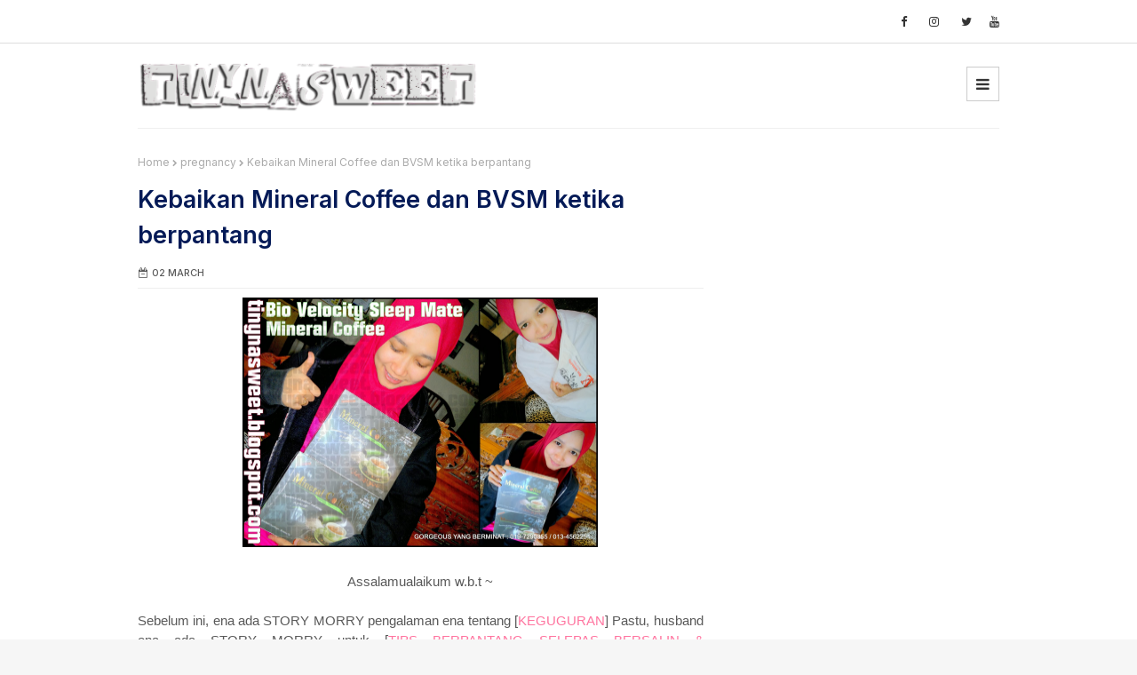

--- FILE ---
content_type: text/html; charset=UTF-8
request_url: https://www.tinynasweet.com/2014/03/kebaikan-mineral-coffee-dan-bvsm-ketika.html
body_size: 52013
content:
<!DOCTYPE html>
<html class='ltr' dir='ltr' xmlns='http://www.w3.org/1999/xhtml' xmlns:b='http://www.google.com/2005/gml/b' xmlns:data='http://www.google.com/2005/gml/data' xmlns:expr='http://www.google.com/2005/gml/expr'>
<head>
<script async='async' crossorigin='anonymous' src='https://pagead2.googlesyndication.com/pagead/js/adsbygoogle.js?client=ca-pub-3728692044159930'></script>
<meta content='width=device-width, initial-scale=1, minimum-scale=1, maximum-scale=1' name='viewport'/>
<title>Kebaikan Mineral Coffee dan BVSM ketika berpantang</title>
<meta content='text/html; charset=UTF-8' http-equiv='Content-Type'/>
<!-- Chrome, Firefox OS and Opera -->
<meta content='#f6f6f6' name='theme-color'/>
<!-- Windows Phone -->
<meta content='#f6f6f6' name='msapplication-navbutton-color'/>
<meta content='blogger' name='generator'/>
<link href='https://www.tinynasweet.com/favicon.ico' rel='icon' type='image/x-icon'/>
<link href='https://www.tinynasweet.com/2014/03/kebaikan-mineral-coffee-dan-bvsm-ketika.html' rel='canonical'/>
<link rel="alternate" type="application/atom+xml" title="TINY &#13025; NA &#13019; SWEET - Atom" href="https://www.tinynasweet.com/feeds/posts/default" />
<link rel="alternate" type="application/rss+xml" title="TINY &#13025; NA &#13019; SWEET - RSS" href="https://www.tinynasweet.com/feeds/posts/default?alt=rss" />
<link rel="service.post" type="application/atom+xml" title="TINY &#13025; NA &#13019; SWEET - Atom" href="https://www.blogger.com/feeds/2368210175139939358/posts/default" />

<link rel="alternate" type="application/atom+xml" title="TINY &#13025; NA &#13019; SWEET - Atom" href="https://www.tinynasweet.com/feeds/7755320290443062378/comments/default" />
<!--Can't find substitution for tag [blog.ieCssRetrofitLinks]-->
<link href='https://blogger.googleusercontent.com/img/b/R29vZ2xl/AVvXsEiJYZZpmbpaih41BnOOTwBVcmAzhvgixdzvlPpNLXOhAUWmp-d_br8XdePD5FMkAOJ1UY-e8yVLRfPn-aihqlsbsQ0OquxEjVzrlxSi3IHecVPd1EPPWkHoY7Fn8xndkWVq72GZRdVnv25a/s1600/testimoni+hai-o+bvsm+dan+coffee+mineral.jpg' rel='image_src'/>
<meta content='https://www.tinynasweet.com/2014/03/kebaikan-mineral-coffee-dan-bvsm-ketika.html' property='og:url'/>
<meta content='Kebaikan Mineral Coffee dan BVSM ketika berpantang' property='og:title'/>
<meta content='     Assalamualaikum w.b.t ~     Sebelum ini, ena ada STORY MORRY pengalaman ena tentang [ KEGUGURAN ] Pastu, husband ena ada STORY MORRY un...' property='og:description'/>
<meta content='https://blogger.googleusercontent.com/img/b/R29vZ2xl/AVvXsEiJYZZpmbpaih41BnOOTwBVcmAzhvgixdzvlPpNLXOhAUWmp-d_br8XdePD5FMkAOJ1UY-e8yVLRfPn-aihqlsbsQ0OquxEjVzrlxSi3IHecVPd1EPPWkHoY7Fn8xndkWVq72GZRdVnv25a/w1200-h630-p-k-no-nu/testimoni+hai-o+bvsm+dan+coffee+mineral.jpg' property='og:image'/>
<!-- Google Fonts -->
<link href='//fonts.googleapis.com/css?family=Inter:400,400i,500,500i,600,600i,700,700i' media='all' rel='stylesheet' type='text/css'/>
<link href='//fonts.googleapis.com/css?family=Zilla+Slab:400,400i,500,500i,600,600i,700,700i' media='all' rel='stylesheet' type='text/css'/>
<link href='https://stackpath.bootstrapcdn.com/font-awesome/4.7.0/css/font-awesome.min.css' rel='stylesheet'/>
<!-- Template Style CSS -->
<style id='page-skin-1' type='text/css'><!--
/*
-----------------------------------------------
Blogger Template Style
Name:        Mago
License:     Free Version
Version:     1.0
Author:      Om Templates
Author Url:  https://www.omtemplates.com/
----------------------------------------------- */
/*-- Reset CSS --*/
#google_translate_element { clear: both; }.thread-expanded .thread-count a { display: none; }.comments .continue { display: none!important; } a,abbr,acronym,address,applet,b,big,blockquote,body,caption,center,cite,code,dd,del,dfn,div,dl,dt,em,fieldset,font,form,h1,h2,h3,h4,h5,h6,html,i,iframe,img,ins,kbd,label,legend,li,object,p,pre,q,s,samp,small,span,strike,strong,sub,sup,table,tbody,td,tfoot,th,thead,tr,tt,u,ul,var{
padding:0;
border:0;
outline:0;
vertical-align:baseline;
background:0 0;
text-decoration:none
}
button,form,input,textarea{
-webkit-appearance:none;
-moz-appearance:none;
appearance:none;
border-radius:0
}
dl,ul{
list-style-position:inside;
font-weight:400;
list-style:none
}
ul li{
list-style:none
}
caption,th{
text-align:center
}
img{
border:none;
position:relative
}
a,a:visited{
text-decoration:none
}
.clearfix{
clear:both
}
.section,.widget,.widget ul{
margin:0;
padding:0
}
a{
color:#ff749f
}
a img{
border:0
}
abbr{
text-decoration:none
}
.CSS_LIGHTBOX{
z-index:999999!important
}
.separator a{
clear:none!important;
float:none!important;
margin-left:0!important;
margin-right:0!important
}
#navbar-iframe,.feed-links,.home-link,.widget-item-control,a.quickedit{
display:none!important
}
.center{
display:table;
margin:0 auto;
position:relative
}
.widget>h2,.widget>h3{
display:none
}
h3.home-title{
display:none
}
body{
background:#f6f6f6 url() repeat fixed top center;
background-color:#f6f6f6;
font-family: 'Inter', sans-serif;
font-size:14px;
font-weight:400;
color:#595959;
word-wrap:break-word;
margin:0;
padding:0
}
#outer-wrapper{
margin:0 auto;
background-color:#fff;
box-shadow:0 0 5px rgba(0,0,0,.1)
}
.row{
margin:0 auto;
width:970px
}
#content-wrapper{
margin:30px auto 20px;
overflow:hidden
}
#content-wrapper>.container{
margin:0 -15px
}
#main-wrapper{
float:left;
overflow:hidden;
width:66.66666667%;
box-sizing:border-box;
word-wrap:break-word;
padding:0 15px;
margin:0
}
.index #main-wrapper {
width:100%;
}
.index #sidebar-wrapper{
display:none;
}
#sidebar-wrapper{
float:right;
overflow:hidden;
width:33.33333333%;
box-sizing:border-box;
word-wrap:break-word;
padding:0 15px
}
.post-image-wrap{
position:relative;
display:block
}
.about-author .avatar-container,.comments .avatar-image-container,.post-image-link{
background-color:rgba(155,155,155,.07);
color:transparent!important
}
.post-thumb{
opacity .17s ease,transform .17s ease
display:block;
position:relative;
width:100%;
height:100%;
object-fit:cover;
z-index:1;
opacity: 0;
border-radius:2px;
position:relative
}
.post-thumb.lazy-yard {
opacity: 1;
}
.hot-item-inner:hover .post-image-link .post-thumb,.post-image-link:hover .post-thumb,.post-image-wrap:hover .post-image-link .post-thumb{
opacity:.9;
}
.index-post .post-title a{
display:block;
color:#041a57;
font-size:22px;
font-weight:700
}
.index-post .post-title a:hover{
color:#46a5e3
}
#featured-wrapper {
margin: 20px 0;
}
#featured-wrapper h2.post-title a {
color: #041a57;
text-transform: initial;
font-size: 24px;
font-weight: 600;
line-height: 25px;
}
#top-bar{overflow:hidden;width:100%;height:48px;background-color:#fff;margin:0;border-bottom:1px solid #ddd}
#top-bar .container{position:relative;height:70px;text-align:center;margin:0 auto}
.top-bar-nav{transform:translateY(0);-webkit-transform:translateY(0);-moz-transform:translateY(0);position:absolute;left:0;display:block}
.top-bar-nav .widget>.widget-title{display:none}
.top-bar-nav ul li{float:left}
.top-bar-nav ul li>a{letter-spacing:.2px;height:48px;display:block;color:#333333;font-size:13px;font-weight:500;line-height:48px;text-transform:capitalize;margin:0 0 0 15px;padding:0;transition:color .17s}
.top-bar-nav ul li>a>i{vertical-align:middle;margin-right:6px;position:relative;top:-1px}
.top-bar-nav ul li:first-child>a{padding:0 5px 0 0;margin:0}
.top-bar-nav ul>li:hover>a{color:#ff4f9c}
.top-bar-social{transform:translateY(0);-webkit-transform:translateY(0);-moz-transform:translateY(0);position:absolute;top:0;right:0}
.top-bar-social .widget>.widget-title{display:none}
.top-bar-social ul>li{float:left;display:inline-block}
.top-bar-social ul>li>a{line-height:48px;display:block;color:#333333;text-decoration:none;font-size:13px;text-align:center;padding:0 5px;margin:0 15px 0 0;transition:color .17s}
.top-bar-social ul>li:last-child>a{padding:0;margin:0}
.top-bar-social ul>li:hover>a{color:#ff4f9c}
.top-bar-social.social.mobile-social ul>li:hover>a{color:#333333}
.mobile-menu .top-bar-nav ul li a,.mobile-menu .top-bar-social ul li a{line-height:35px;display:block}
.mobile-menu .top-bar-nav ul li,.mobile-menu .top-bar-social ul li{width:auto;display:inline-block}
.mobile-menu .top-bar-nav,.mobile-menu .top-bar-social{height:35px;text-align:left}
.social-counter .facebook a{background-color:#3b5999}
.social-counter .twitter a{background-color:#00acee}
.social-counter .gplus a{background-color:#db4a39}
.social-counter .youtube a{background-color:#f50000}
.social-counter .instagram a{background:linear-gradient(15deg,#ffb13d,#dd277b,#4d5ed4)}
.social-counter .pinterest a{background-color:#ca2127}
.social-counter .dribbble a{background-color:#ea4c89}
.social-counter .linkedin a{background-color:#0077b5}
.social-counter .tumblr a{background-color:#365069}
.social-counter .twitch a{background-color:#6441a5}
.social-counter .rss a{background-color:#ffc200}
.social-counter .skype a{background-color:#00aff0}
.social-counter .stumbleupon a{background-color:#eb4823}
.social-counter .vk a{background-color:#4a76a8}
.social-counter .stack-overflow a{background-color:#f48024}
.social-counter .github a{background-color:#24292e}
.social-counter .soundcloud a{background:linear-gradient(#ff7400,#ff3400)}
.social-counter .behance a{background-color:#191919}
.social-counter .digg a{background-color:#1b1a19}
.social-counter .delicious a{background-color:#0076e8}
.social-counter .codepen a{background-color:#000}
.social-counter .reddit a{background-color:#ff4500}
.social-counter .whatsapp a{background-color:#3fbb50}
.social-counter .snapchat a{background-color:#ffe700}
.social-counter .email a{background-color:#888}
.social-counter .external-link a{background-color:#202020}
.social a:before{display:inline-block;font-family:FontAwesome;font-style:normal;font-weight:400}
.social .blogger a:before{content:"\f37d"}
.social .facebook a:before{content:"\f09a"}
.social .twitter a:before{content:"\f099"}
.social .gplus a:before{content:"\f0d5"}
.social .rss a:before{content:"\f09e"}
.social .youtube a:before{content:"\f167"}
.social .skype a:before{content:"\f17e"}
.social .stumbleupon a:before{content:"\f1a4"}
.social .tumblr a:before{content:"\f173"}
.social .vk a:before{content:"\f189"}
.social .stack-overflow a:before{content:"\f16c"}
.social .github a:before{content:"\f09b"}
.social .linkedin a:before{content:"\f0e1"}
.social .dribbble a:before{content:"\f17d"}
.social .soundcloud a:before{content:"\f1be"}
.social .behance a:before{content:"\f1b4"}
.social .digg a:before{content:"\f1a6"}
.social .instagram a:before{content:"\f16d"}
.social .pinterest a:before{content:"\f0d2"}
.social .twitch a:before{content:"\f1e8"}
.social .delicious a:before{content:"\f1a5"}
.social .codepen a:before{content:"\f1cb"}
.social .reddit a:before{content:"\f1a1"}
.social .whatsapp a:before{content:"\f232"}
.social .snapchat a:before{content:"\f2ac"}
.social .email a:before{content:"\f0e0"}
.social .external-link a:before{content:"\f35d"}
.social-color .blogger a{background-color:#ff5722}
.social-color .facebook a{background-color:#3b5999}
.social-color .twitter a{background-color:#00acee}
.social-color .gplus a{background-color:#db4a39}
.social-color .youtube a{background-color:#f50000}
.social-color .instagram a{background:linear-gradient(15deg,#ffb13d,#dd277b,#4d5ed4)}
.social-color .pinterest a{background-color:#ca2127}
.social-color .dribbble a{background-color:#ea4c89}
.social-color .linkedin a{background-color:#0077b5}
.social-color .tumblr a{background-color:#365069}
.social-color .twitch a{background-color:#6441a5}
.social-color .rss a{background-color:#ffc200}
.social-color .skype a{background-color:#00aff0}
.social-color .stumbleupon a{background-color:#eb4823}
.social-color .vk a{background-color:#4a76a8}
.social-color .stack-overflow a{background-color:#f48024}
.social-color .github a{background-color:#24292e}
.social-color .soundcloud a{background:linear-gradient(#ff7400,#ff3400)}
.social-color .behance a{background-color:#191919}
.social-color .digg a{background-color:#1b1a19}
.social-color .delicious a{background-color:#0076e8}
.social-color .codepen a{background-color:#000}
.social-color .reddit a{background-color:#ff4500}
.social-color .whatsapp a{background-color:#3fbb50}
.social-color .snapchat a{background-color:#ffe700}
.social-color .email a{background-color:#888}
.social-color .external-link a{background-color:#333333}
#ads-wrapper .header-header {
height:auto;
border:none;
}
#header-wrap{position:relative;margin:0}
.header-header{border-bottom:1px solid #f0f0f0;background-color:#fff;width:100%;height:75px;position:relative;overflow:hidden;padding:10px 0}
.header-header .container{position:relative;margin:0 auto}
.header-logo{padding:8px 0;display:inline-block;position:relative;width:auto;max-width:100%;max-height:60px;margin:0}
.header-logo .header-image-wrapper{display:block;max-height:60px;height:100%}
.header-logo img{max-width:100%;max-height:60px;margin:0}
.header-logo h1{color:#041a57;font-size:35px;margin:0;line-height:60px;text-transform:uppercase}
.header-logo p{font-size:12px;margin:5px 0 0}
.header-ads{position:relative}
.header-ads .widget>.widget-title{display:none}
.header-ads .widget{max-width:100%}
.lower-menu{height:34px;line-height:34px;display:inline-block;float:right}
.lower-menu ul li{display:inline-block}
.lower-menu ul li a{color:#fff;font-size:13px;padding:0 10px 0 0;display:block;letter-spacing:.2px}
.lower-menu ul li:last-child a{padding-right:0}
.header-menu{float:right;display:inline-block;position:relative;height:75px;line-height:75px;z-index:10;font-size:13px;margin:0}
.header-menu .container{position:relative;margin:0 auto;padding:0;background-color:#ff4f9c}
#main-menu .widget,#main-menu .widget>.widget-title{display:none}
#main-menu .show-menu{display:block}
#main-menu{display:none;height:48px;z-index:15}
#main-menu ul>li{text-align:left;float:left;position:relative;margin:0;padding:0;transition:background .17s}
#main-menu ul>li>a{position:relative;color:#ffffff;font-size:13px;font-weight:500;text-transform:uppercase;line-height:48px;display:inline-block;margin:0;padding:0 13px;transition:color .17s ease}
#main-menu ul>li>a>i,.mobile-menu ul li a i{vertical-align:middle;margin-right:6px;position:relative;top:-1px}
#main-menu ul>li:hover>a{background:#333333}
#main-menu ul>li>ul{position:absolute;float:left;left:0;top:48px;width:180px;background-color:#333333;z-index:99999;margin:0;padding:0;box-shadow:0 3px 5px rgba(0,0,0,.2);visibility:hidden;opacity:0}
#main-menu ul>li>ul>li>ul{position:absolute;float:left;top:0;left:100%;margin:0}
#main-menu ul>li>ul>li{display:block;float:none;position:relative;transition:all .17s ease}
#main-menu ul>li>ul>li a{display:block;height:36px;font-size:12px;color:#fff;line-height:36px;box-sizing:border-box;margin:0;padding:0 15px;transition:all .17s ease}
#main-menu ul>li>ul>li:hover{background-color:rgba(0,0,0,.2)}
#main-menu ul>li>ul>li:hover>a{color:#ff4f9c}
#main-menu ul>li.has-sub>a:after{content:'\f107';float:right;font-family:FontAwesome;font-size:14px;font-weight:400;margin:0 0 0 3px}
#main-menu ul>li>ul>li.has-sub>a:after{content:'\f105';float:right;margin:0}
#main-menu .mega-menu{position:static!important}
#main-menu .mega-menu>ul{width:100%;box-sizing:border-box;padding:20px 10px}
#main-menu .mega-menu>ul.mega-menu-inner{overflow:hidden}
#main-menu ul>li:hover>ul,#main-menu ul>li>ul>li:hover>ul{visibility:visible;opacity:1}
#main-menu ul ul{transition:all .17s ease}
.mega-menu-inner .mega-item{float:left;width:25%;box-sizing:border-box;padding:0 10px}
.mega-menu-inner .mega-content{position:relative;width:100%;overflow:hidden;padding:0}
.mega-content .post-image-wrap{width:100%;height:140px;overflow:hidden}
.mega-content .post-image-link{width:100%;height:100%;z-index:1;display:block;position:relative;overflow:hidden}
.mega-content .post-title{position:relative;font-size:13px;font-weight:500;line-height:1.5em;margin:7px 0 5px}
.mega-content .post-title a{display:block;color:#fff;transition:color .17s}
.mega-content:hover .post-title a{color:#46a5e3}
.mega-content .post-meta{color:#aaa}
.no-posts{float:left;width:100%;height:100px;line-height:100px;text-align:center}
.mega-menu .no-posts{line-height:60px;color:#041a57}
.hide-search,.show-search{position:absolute;right:0;top:0;display:block;width:48px;height:48px;line-height:48px;z-index:20;color:#ffffff;font-size:15px;text-align:center;cursor:pointer;transition:color .17s ease}
.show-search:before{content:"\f002";font-family:FontAwesome;font-weight:400}
.hide-search:before{content:"\f00d";font-family:FontAwesome;font-weight:400}
.hide-search:hover,.show-search:hover{color:#fff}
#nav-search{display:none;position:absolute;left:0;top:0;width:100%;height:48px;z-index:99;background-color:#ff4f9c;box-sizing:border-box;padding:0}
#nav-search .search-form{width:100%;height:48px;background-color:rgba(0,0,0,0);line-height:48px;overflow:hidden;padding:0}
#nav-search .search-input{width:100%;height:48px;font-family:inherit;color:#ffffff;margin:0;padding:0 70px 0 15px;background-color:rgba(0,0,0,0);font-size:14px;font-weight:400;box-sizing:border-box;border:0}
#nav-search .search-input:focus{color:#ffffff;outline:0}
.slide-menu-toggle{border:1px solid rgba(0,0,0,.2);line-height:48px;height:48px;width:48px;top:0;font-family:FontAwesome;color:#333;font-size:17px;font-weight:400;cursor:pointer;z-index:4;padding:10px}
.slide-menu-toggle:before{content:"\f0c9"}
.nav-active .slide-menu-toggle:before{content:"\f00d"}
.top-bar-social.social.mobile-social{display:none}
.mobile-menu{z-index:1515;position:fixed;top:0;left:0;width:300px;height:100%;overflow:auto;background-color:#333333;box-sizing:border-box;padding:20px;border-top:1px solid rgba(255,255,255,.08);-webkit-transform:translateX(-100%);transform:translateX(-100%);visibility:hidden;opacity:0;transition:all .17s ease}
.overlay{visibility:hidden;opacity:0;position:fixed;top:0;left:0;right:0;bottom:0;margin:0;z-index:1010;cursor:url(https://blogger.googleusercontent.com/img/b/R29vZ2xl/AVvXsEjF5IuO5afOHXadiEDP5M5xudz56g821a6tZSDOxQZSfTFwFVZLf_WIU6XcY2dcYkSwqASz2nntjAcTbfiFO5oO_yTAC_ltaV69tG8E-AhMuCj-lFr284n_CAr2fDY5Sov_P02LessWft_9/s1600/close-white.png),default;background-color:rgba(23,28,36,.6);-webkit-backdrop-filter:saturate(100%) blur(3px);-ms-backdrop-filter:saturate(100%) blur(3px);-o-backdrop-filter:saturate(100%) blur(3px);backdrop-filter:saturate(100%) blur(3px);transition:all .25s ease}
.menu-close-button{position:absolute;right:0;top:0;width:40px;height:35px;line-height:35px;text-align:center;color:#fff;cursor:pointer;background-color:#ff4f9c}
.menu-close-button:before{content:'\f00d';font-family:FontAwesome;font-weight:400}
.nav-active .mobile-menu{visibility:visible;opacity:1;transform:scaleY(1)}
.mobile-menu>ul{margin:0}
.mobile-menu .m-sub{display:none;padding:0}
.mobile-menu ul li{text-align:left;position:relative;display:block;overflow:hidden;float:left;width:100%;font-size:13px;font-weight:500;text-transform:uppercase;line-height:38px;margin:0;padding:0}
.mobile-menu>ul li ul{overflow:hidden}
.mobile-menu ul li a{color:#fff;padding:0;display:block;transition:all .17s ease}
.mobile-menu ul li.has-sub .submenu-toggle{position:absolute;top:0;right:0;color:#fff;cursor:pointer}
.mobile-menu ul li.has-sub .submenu-toggle:after{content:'\f105';font-family:FontAwesome;font-weight:400;float:right;width:34px;font-size:16px;text-align:center;transition:all .17s ease}
.mobile-menu ul li.has-sub.show>.submenu-toggle:after{transform:rotate(90deg)}
.mobile-menu>ul>li>ul>li>a{color:#fff;opacity:.7;padding:0 0 0 15px}
.mobile-menu>ul>li>ul>li>ul>li>a{color:#fff;opacity:.7;padding:0 0 0 30px}
.mobile-menu ul li a:hover,.mobile-menu ul>li>.submenu-toggle:hover{color:#ff4f9c}
/* ######## Featured Css ######################### */
.featured-posts{margin-top:30px;overflow: hidden}
.featured-posts > .widget{position:relative;float:left;width:100%;margin:0 0 30px;padding:0;-webkit-box-sizing:border-box;-moz-box-sizing:border-box;box-sizing:border-box;border-radius:4px}
.featured-posts > .show-widget,.featured-posts > .show-slide{display:block}
.feat-big .post-tag{padding:4px 10px;position:unset;font-size:12px}
.feat-big li{box-sizing:border-box;float:left;position:relative;width:calc(50% - 0px);overflow:hidden;margin:30px 0 0;padding:0 10px}
.feat-big .item-0{margin:0}
.feat-big .item-0 .post-tag{background-color: #7b3fff}
.feat-big .item-1{margin:0}
.feat-big .item-1 .post-tag{background-color: #fe955d}
.feat-big .item-2 .post-tag{background-color: #00acee}
.feat-big .item-3 .post-tag{background-color: #3fbb50}
.feat-big .feat-inner{position:relative;float:left;width:10%;height:320px;overflow:hidden}
.feat-big .post-image-link{position:relative;float:left;width:180px;height:150px;display:block;overflow:hidden;margin:0 15px 0 0}
.feat-big .feat-inner .post-image-link{width:100%;height:320px;margin:0}
.feat-big .feat-inner .post-image-link:after{position:absolute;left:0;top:0;z-index:4;width:100%;height:100%;opacity:.5;background-color:#2c2f30;content:''}
.feat-big .post-title{overflow:hidden;font-size:18px;font-weight:700;line-height:22px;margin:10px 0 10px}
.feat-big .item-big .post-info{position:absolute;bottom:0;left:0;overflow:hidden;z-index:5;box-sizing:border-box;padding:15px;width:100%;background-image:linear-gradient(to top,rgba(0,0,0,1),rgba(0,0,0,0))}
.feat-big .item-big .post-info p.post-snippet{color:#9a9a9a}
.feat-big .item-small .post-info{overflow:hidden;padding: 5px 0 0 0}
.feat-big .post-title a{color:#041a57;transition:color .17s ease}
.feat-big .post-title a:hover{color:#46a5e3}
.feat-big .item-small .post-meta{font-size:12px}
.main-ads .header-ads{float:none}
.main-ads .header-ads .widget .widget-content{margin:0 auto}
.main-ads{margin:30px auto 0}
h3.title:before{color: #ff4f9c;font-size:10px;font-family:fontawesome;content:'\f111';margin-right:5px}
#footer-wrapper h3.title:before{color: #ff4f9c}
h3.title{padding:0 5px;height:35px;margin:0 auto 20px;position:relative;color:#000;font-weight:600;font-size:20px;line-height:35px}
h3.home-title{padding:0 5px;height:35px;position:relative;margin:0 auto 25px;color:#000;font-weight:600;font-size:20px;line-height:35px}
h3.home-title:before{color:#3fbb50;font-size:10px;font-family:fontawesome;content:'\f111';margin-right:5px}
#featured-wrapper .post-tag{padding:5px 8px;position:unset;font-weight:600}
#featured-wrapper .post-meta{margin-top:8px}
.post-meta{overflow:hidden;font-size:11px;font-weight:500;text-transform:uppercase;padding:0 1px}
.post-meta .post-author,.post-meta .post-date{float:left;display:inline-block;margin:0 10px 0 0}
.FeaturedPost .post-date{float:none}
.post-meta .post-author:before,.post-meta .post-date:before{font-family:FontAwesome;font-weight:400;margin:0 4px 0 0}
.post-meta .post-author:before{content:'\f007'}
.post-meta .post-date:before{content:'\f272'}
.post-meta a{color:#ff4f9c;transition:color .17s}
.post-meta a:hover{color:#041a57}
#combo{overflow:hidden;box-sizing:border-box;border-radius:3px}
.queryMessage{overflow:hidden;background-color:#f2f2f2;color:#041a57;font-size:13px;font-weight:400;padding:8px 10px;margin:0 0 25px}
.queryMessage .query-info{margin:0 5px}
.queryMessage .search-label,.queryMessage .search-query{font-weight:700;text-transform:uppercase}
.queryMessage .search-label:before,.queryMessage .search-query:before{content:"\201c"}
.queryMessage .search-label:after,.queryMessage .search-query:after{content:"\201d"}
.queryMessage a.show-more{float:right;color:#46a5e3;text-decoration:underline;transition:opacity .17s}
.queryMessage a.show-more:hover{opacity:.8}
.queryEmpty{font-size:13px;font-weight:400;padding:10px 0;margin:0 0 25px;text-align:center}
.title-wrap{position:relative;float:left;width:100%;height:32px;background-color:#ff4f9c;display:block;margin:0 0 20px}
.title-wrap>h3{position:relative;display:block;height:32px;font-size:12px;color:#fff;font-weight:500;line-height:32px;text-align:center;text-transform:uppercase;padding:0;margin:0}
.custom-widget li{overflow:hidden;margin:20px 0 0}
.custom-widget li:first-child{padding:0;margin:0;border:0}
.footer-widgets-wrap .custom-widget .post-image-link{position:relative;width:72px;height:72px;float:left;overflow:hidden;display:block;vertical-align:middle;margin:0 12px 0 0}
.custom-widget .post-image-link{position:relative;width:72px;height:72px;float:left;overflow:hidden;display:block;vertical-align:middle;margin:0 12px 0 0}
.custom-widget .post-info{overflow:hidden}
.footer-widgets-wrap .custom-widget .post-title{overflow:hidden;font-size:13px;font-weight:500;line-height:1.5em;margin:0 0 3px;text-transform:inherit;letter-spacing:.8px}
.footer-widgets-wrap .PopularPosts .post-title{font-size:13px;letter-spacing: .8px}
.custom-widget .post-title{overflow:hidden;font-size:14px;font-weight:600;line-height:1.5em;margin:0 0 3px;text-transform:inherit;letter-spacing:.8px}
.custom-widget .post-title a{display:block;color:#041a57;transition:color .17s}
.custom-widget li:hover .post-title a{color:#46a5e3}
.index-post-wrap{position:relative;float:left;width:100%}
.blog-post{display:block;overflow:hidden;word-wrap:break-word}
.grid-posts{display:flex;flex-wrap:wrap;margin:0 -15px}
h2.post-title{font-family:'Zilla Slab',serif;text-transform:capitalize;margin:10px 0 8px}
.index-post{display:block;width:50%;box-sizing:border-box;padding:0 15px;margin:0 0 25px}
.index-post .post-image-wrap{width:100%;height:228px;overflow:hidden;margin:0 0 20px}
.index-post .post-image-wrap .post-image-link{width:100%;height:100%;position:relative;display:block;z-index:1;overflow:hidden}
.post-tag{border-radius:5px;letter-spacing:.4px;top:20px;left:20px;height:18px;z-index:5;background-color:#ff4f9c;color:#fff;font-size:12px;line-height:18px;font-weight:500;text-transform:uppercase;padding:4px 10px}
.index-post .post-info{padding:5px 0 0 20px;overflow:hidden;box-sizing:border-box}
.index-post .post-info>h2{font-size:18px;margin: 12px 0;overflow:hidden;box-sizing:border-box}
.index-post .post-info>h2>a{display:block;color:#041a57;transition:color .17s}
.index-post .post-info>h2:hover>a{color:#46a5e3}
.widget iframe,.widget img{max-width:100%}
.date-header{display:block;overflow:hidden;font-weight:400;margin:0!important;padding:0}
.index-post .post-meta{margin:0 0 8px}
.post-snippet{color:#404040;text-align:justify;position:relative;display:none;overflow:hidden;font-size:14px;line-height:1.7em;font-weight:400;margin:0 0 10px}
.index #combo .post-snippet{display:none}
a.read-more{display:none;color:#ff4f9c;font-size:13px;font-weight:500;text-transform:uppercase;margin:10px 0 0;transition:color .17s ease}
a.read-more:after{content:'\f178';font-family:FontAwesome;font-weight:400;margin:0 0 0 5px}
a.read-more:hover{color:#041a57}
#breadcrumb{font-size:12px;font-weight:400;color:#aaa;margin:0 0 15px}
#breadcrumb a{color:#aaa;transition:color .17s}
#breadcrumb a:hover{color:#46a5e3}
#breadcrumb a,#breadcrumb em{display:inline-block}
#breadcrumb .delimiter:after{content:'\f054';font-family:FontAwesome;font-size:8px;font-weight:400;font-style:normal;vertical-align:middle;margin:0 3px}
.item-post h1.post-title{color:#041a57;font-size:27px;line-height:1.5em;font-weight:600;position:relative;display:block;margin:0 0 15px;padding:0}
.static_page .item-post h1.post-title{text-align:center;margin:0}
.item-post .post-body{width:100%;font-size:15px;line-height:1.5em;overflow:hidden;padding:10px 0 0;margin:10px 0 0;border-top:1px solid #eee}
.item-post .post-outer{padding:0}
.item-post .post-body img{max-width:100%}
.main .widget{margin:0}
.main .Blog{border-bottom-width:0}
.post-footer{position:relative;float:left;width:100%;margin:20px 0 0}
.inline-ad{position:relative;display:block;max-height:60px;margin:0 0 30px}
.inline-ad>ins{display:block!important;margin:0 auto!important}
.item .inline-ad{float:left;width:100%;margin:20px 0 0}
.item-post-wrap>.inline-ad{margin:0 0 20px}
.post-labels{overflow:hidden;height:auto;position:relative;margin:0 0 20px;padding:0}
.post-labels a,.post-labels span{float:left;height:22px;background-color:#f2f2f2;color:#041a57;font-size:12px;line-height:22px;font-weight:400;margin:0;padding:0 10px}
.post-labels span{background-color:#ff4f9c;color:#fff}
.post-labels a{margin:0 0 0 5px;transition:all .17s ease}
.post-labels a:hover{background-color:#ff4f9c;color:#fff;border-color:#ff4f9c}
.post-reactions{height:28px;display:block;margin:0 0 15px}
.post-reactions span{float:left;color:#041a57;font-size:11px;line-height:25px;text-transform:uppercase;font-weight:500}
.reactions-inner{float:left;margin:0;height:28px}
.post-share{position:relative;overflow:hidden;line-height:0;margin:0 0 30px}
ul.share-links{position:relative}
.share-links li{width:70px;float:left;box-sizing:border-box;margin:0 5px 0 0}
.share-links li a{float:left;display:inline-block;cursor:pointer;width:100%;height:32px;line-height:32px;color:#fff;font-weight:400;font-size:15px;text-align:center;box-sizing:border-box;opacity:1;transition:all .17s ease}
.share-links li a:hover{opacity:.8}
ul.post-nav{position:relative;overflow:hidden;display:block;margin:0 0 30px}
.post-nav li{display:inline-block;width:50%}
.post-nav .post-prev{float:left;text-align:left;box-sizing:border-box;padding:0 10px}
.post-nav .post-next{float:right;text-align:right;box-sizing:border-box;padding:0 10px}
.post-nav li a{color:#041a57;line-height:1.4em;display:block;overflow:hidden;transition:color .17s}
.post-nav li:hover a{color:#46a5e3}
.post-nav li span{display:block;font-size:11px;color:#aaa;font-weight:700;text-transform:uppercase;padding:0 0 2px}
.post-nav .post-prev span:before{content:"\f053";float:left;font-family:FontAwesome;font-size:10px;font-weight:400;text-transform:none;margin:0 2px 0 0}
.post-nav .post-next span:after{content:"\f054";float:right;font-family:FontAwesome;font-size:10px;font-weight:400;text-transform:none;margin:0 0 0 2px}
.post-nav p{font-size:12px;font-weight:400;line-height:1.4em;margin:0}
.post-nav .post-nav-active p{color:#aaa}
.about-author{position:relative;display:block;overflow:hidden;background-color:#f9f9f9;padding:20px;margin:0 0 30px}
.about-author .avatar-container{position:relative;float:left;width:80px;height:80px;background-color:rgba(255,255,255,.05);overflow:hidden;margin:0 15px 0 0}
.about-author .author-avatar{float:left;width:100%;height:100%}
.author-name{overflow:hidden;display:inline-block;font-size:12px;font-weight:500;text-transform:uppercase;line-height:14px;margin:7px 0 3px}
.author-name span{color:#041a57}
.author-name a{color:#ff4f9c;transition:opacity .17s}
.author-name a:hover{opacity:.8}
.author-description{display:block;overflow:hidden;font-size:12px;font-weight:400;line-height:1.6em}
.author-description a:hover{text-decoration:underline}
#related-wrap{overflow:hidden;margin:0 0 30px}
#related-wrap .related-tag{display:none}
.related-ready{float:left;width:100%}
.related-ready .loader{height:178px}
ul.related-posts{position:relative;overflow:hidden;margin:0 -10px;padding:0}
.related-posts .related-item{width:33.33333333%;position:relative;overflow:hidden;float:left;display:block;box-sizing:border-box;padding:0 10px;margin:0}
.related-posts .post-image-link{width:100%;height:130px;position:relative;overflow:hidden;display:block}
.related-posts .post-title{font-size:13px;font-weight:500;line-height:1.5em;display:block;margin:7px 0 5px}
.related-posts .post-title a{color:#041a57;transition:color .17s}
.related-posts .related-item:hover .post-title a{color:#46a5e3}
#blog-pager{overflow:hidden;clear:both;margin:0 0 25px}
.blog-pager a,.blog-pager span{float:left;display:block;min-width:30px;height:30px;background-color:#333333;color:#fff;font-size:13px;font-weight:700;line-height:30px;text-align:center;box-sizing:border-box;margin:0 5px 0 0;border-radius:3px;text-shadow:1px 2px 0 rgba(0,0,0,.15);transition:all .17s ease}
.blog-pager .blog-pager-newer-link,.blog-pager .blog-pager-older-link{padding:0 15px}
.blog-pager .blog-pager-newer-link{float:left}
.blog-pager .blog-pager-older-link{float:right}
.blog-pager span.page-dots{min-width:20px;background-color:#fff;font-size:16px;color:#041a57;line-height:30px;font-weight:400;letter-spacing:-1px;border:0}
.blog-pager .page-of{display:none;width:auto;float:right;border-color:transparent;margin:0}
.blog-pager .page-active,.blog-pager a:hover{background-color:#ff4f9c;color:#fff}
.blog-pager .page-next:before,.blog-pager .page-prev:before{font-family:FontAwesome;font-size:16px;font-weight:400}
.blog-pager .page-prev:before{content:'\f104'}
.blog-pager .page-next:before{content:'\f105'}
.blog-pager .blog-pager-newer-link:after{content:'\f104';float:left;font-family:FontAwesome;font-weight:400;margin:0 3px 0 0}
.blog-pager .blog-pager-older-link:after{content:'\f105';float:right;font-family:FontAwesome;font-weight:400;margin:0 0 0 3px}
.archive #blog-pager{display:none}
.post-animated{-webkit-animation-duration:.5s;animation-duration:.5s;-webkit-animation-fill-mode:both;animation-fill-mode:both}
@keyframes fadeIn {
from{opacity:0}
to{opacity:1}
}
.post-fadeIn{animation-name:fadeIn}
@keyframes fadeInUp {
from{opacity:0;transform:translate3d(0,5px,0)}
to{opacity:1;transform:translate3d(0,0,0)}
}
.post-fadeInUp{animation-name:fadeInUp}
.post-animated{-webkit-animation-duration:.5s;animation-duration:.5s;-webkit-animation-fill-mode:both;animation-fill-mode:both}
@keyframes fadeIn {
from{opacity:0}
to{opacity:1}
}
.post-fadeIn{animation-name:fadeIn}
@keyframes fadeInUp {
from{opacity:0;transform:translate3d(0,5px,0)}
to{opacity:1;transform:translate3d(0,0,0)}
}
.post-fadeInUp{animation-name:fadeInUp}
.blog-post-comments{display:none;margin:0 0 30px}
.blog-post-comments .comments-title{margin:0 0 20px}
.comments-system-disqus .comments-title,.comments-system-facebook .comments-title{margin:0}
#comments{margin:0}
#gpluscomments{float:left!important;width:100%!important;margin:0 0 25px!important}
#gpluscomments iframe{float:left!important;width:100%}
.comments{display:block;clear:both;margin:0;color:#041a57}
.comments .comment-thread>ol{padding:0}
.comments>h3{font-size:13px;font-weight:400;padding-top:1px}
.comments .comments-content .comment{list-style:none;margin:0;padding:0 0 8px}
.comments .comments-content .comment:first-child{padding-top:0}
.facebook-tab,.fb_iframe_widget iframe,.fb_iframe_widget_fluid span{width:100%!important}
.comments .item-control{position:static}
.comments .avatar-image-container{float:left;overflow:hidden;position:absolute}
.comments .avatar-image-container,.comments .avatar-image-container img{height:35px;max-height:35px;width:35px;max-width:35px;border-radius:100%}
.comments .comment-block{overflow:hidden;padding:0 0 10px}
.comments .comment-block,.comments .comments-content .comment-replies{margin:0 0 0 50px}
.comments .comments-content .inline-thread{padding:0}
.comments .comment-actions{float:left;width:100%;position:relative;margin:0}
.comments .comments-content .comment-header{font-size:15px;display:block;overflow:hidden;clear:both;margin:0 0 3px;padding:0 0 5px;border-bottom:1px dashed #d6d6d6}
.comments .comments-content .comment-header a{color:#041a57;transition:color .17s}
.comments .comments-content .comment-header a:hover{color:#46a5e3}
.comments .comments-content .user{font-style:normal;font-weight:500;display:block}
.comments .comments-content .icon.blog-author{display:none}
.comments .comments-content .comment-content{float:left;font-size:13px;color:#5e5e5e;font-weight:400;text-align:left;line-height:1.4em;margin:5px 0 9px}
.comments .comment .comment-actions a{margin-right:5px;padding:2px 5px;color:#041a57;font-weight:400;background-color:#f2f2f2;font-size:10px;transition:all .17s ease}
.comments .comment .comment-actions a:hover{color:#fff;background-color:#ff4f9c;border-color:#ff4f9c;text-decoration:none}
.comments .comments-content .datetime{float:left;font-size:11px;font-weight:400;color:#aaa;position:relative;padding:0 1px;margin:4px 0 0;display:block}
.comments .comments-content .datetime a,.comments .comments-content .datetime a:hover{color:#aaa}
.comments .thread-toggle{margin-bottom:4px}
.comments .thread-toggle .thread-arrow{height:7px;margin:0 3px 2px 0}
.comments .continue a,.comments .thread-count a{transition:opacity .17s}
.comments .continue a:hover,.comments .thread-count a:hover{opacity:.8}
.comments .thread-expanded{padding:5px 0 0}
.comments .thread-chrome.thread-collapsed{display:none}
.thread-arrow:before{content:'';font-family:FontAwesome;color:#041a57;font-weight:400;margin:0 2px 0 0}
.comments .thread-expanded .thread-arrow:before{content:'\f0d7'}
.comments .thread-collapsed .thread-arrow:before{content:'\f0da'}
.comments .comments-content .comment-thread{margin:0}
.comments .continue a{padding:0 0 0 60px;font-weight:400}
.comments .comments-content .loadmore.loaded{margin:0;padding:0}
.comments .comment-replybox-thread{margin:0}
.comments .comments-content .loadmore,.comments .comments-content .loadmore.loaded{display:none}
#comment-editor{margin:0 0 20px}
.post-body h1,.post-body h2,.post-body h3,.post-body h4,.post-body h5,.post-body h6{color:#041a57;font-weight:700;margin:0 0 15px}
.post-body h1,.post-body h2{font-size:24px}
.post-body h3{font-size:21px}
.post-body h4{font-size:18px}
.post-body h5{font-size:16px}
.post-body h6{font-size:13px}
blockquote{font-style:italic;padding:10px;margin:0;border-left:4px solid #ff4f9c}
blockquote:after,blockquote:before{display:inline-block;font-family:FontAwesome;font-style:normal;font-weight:400;color:#aaa;line-height:1}
blockquote:before{content:'\f10d';margin:0 10px 0 0}
blockquote:after{content:'\f10e';margin:0 0 0 10px}
.widget .post-body ol,.widget .post-body ul{line-height:1.5;font-weight:400}
.widget .post-body li{margin:5px 0;padding:0;line-height:1.5}
.post-body ul{padding:0 0 0 20px}
.post-body ul li:before{content:"\f105";font-family:FontAwesome;font-size:13px;font-weight:400;margin:0 5px 0 0}
.post-body u{text-decoration:underline}
.post-body a{transition:color .17s ease}
.post-body strike{text-decoration:line-through}
.contact-form{overflow:hidden}
.contact-form .widget-title{display:none}
.contact-form .contact-form-name{width:calc(50% - 5px)}
.contact-form .contact-form-email{width:calc(50% - 5px);float:right}
.sidebar .widget{position:relative;overflow:hidden;box-sizing:border-box;margin:0 0 25px;box-sizing:border-box}
.sidebar .widget:last-child{margin:0}
#sidebar1 .widget:last-child,#social-widget .widget{margin-bottom:25px}
.sidebar .widget-title{position:relative;float:left;width:100%;height:33px;display:block;margin:0 0 15px}
.sidebar .widget-title>h3{position:relative;display:block;height:33px;font-size:18px;color:#000;font-weight:500;line-height:33px;text-align:left;text-transform:capitalize;padding:0;margin:0;border-radius:2px 2px 0 0}
.sidebar .widget-content{float:left;width:100%;margin:0}
ul.social-counter{margin:0 -5px}
.social-counter li{float:left;width:25%;box-sizing:border-box;padding:0 5px;margin:10px 0 0}
.social-counter li:nth-child(1),.social-counter li:nth-child(2),.social-counter li:nth-child(3),.social-counter li:nth-child(4){margin-top:0}
.social-counter li a{display:block;height:40px;font-size:22px;color:#fff;text-align:center;line-height:40px;border:1px solid #eee;transition:color .17s}
.social-counter li a:hover{color:#041a57}
.list-label li{position:relative;display:block;padding:7px 0;border-top:1px dotted #ebebeb}
.list-label li:first-child{padding-top:0;border-top:0}
.list-label li:last-child{padding-bottom:0;border-bottom:0}
.list-label li a{display:block;color:#041a57;font-size:14px;font-weight:500;text-transform:capitalize;transition:color .17s}
.list-label li a:hover{color:#46a5e3}
.list-label .label-count{position:relative;float:right;width:16px;height:16px;background-color:#ff4f9c;color:#fff;font-size:11px;font-weight:400;text-align:center;line-height:16px}
.cloud-label li{position:relative;float:left;margin:0 5px 5px 0}
.cloud-label li a{display:block;height:26px;color:#ff4f9c;font-size:12px;line-height:26px;font-weight:400;padding:0 10px;border:1px solid #eee;transition:all .17s ease}
.cloud-label li a:hover{color:#fff;background-color:#ff4f9c;border-color:#ff4f9c}
.cloud-label .label-count{display:none}
.sidebar .FollowByEmail>.widget-title>h3{margin:0}
.FollowByEmail .widget-content{position:relative;overflow:hidden;background-color:#fff;text-align:center;font-weight:400;box-sizing:border-box;padding:20px;border-radius:2px;border:1px solid #eee}
.FollowByEmail .widget-content>h3{font-size:18px;color:#041a57;font-weight:500;text-transform:uppercase;margin:0 0 13px}
.FollowByEmail .before-text{font-size:13px;line-height:1.5em;margin:0 0 15px;display:block;padding:0 10px;overflow:hidden}
.FollowByEmail .widget-content:after{content:'\f0e0';position:absolute;right:-15px;top:-15px;font-family:FontAwesome;font-size:50px;color:#ff4f9c;opacity:.5;transform:rotate(21deg)}
.FollowByEmail .follow-by-email-inner{position:relative}
.FollowByEmail .follow-by-email-inner .follow-by-email-address{width:100%;height:32px;color:#041a57;font-size:11px;font-family:inherit;padding:0 10px;margin:0 0 10px;box-sizing:border-box;border:1px solid #eee;transition:ease .17s}
.FollowByEmail .follow-by-email-inner .follow-by-email-submit{width:100%;height:32px;font-family:inherit;font-size:11px;color:#fff;background-color:#ff4f9c;text-transform:uppercase;text-align:center;font-weight:500;cursor:pointer;margin:0;border:0;transition:opacity .17s ease}
.FollowByEmail .follow-by-email-inner .follow-by-email-submit:hover{opacity:.85}
#ArchiveList ul.flat li{color:#041a57;font-size:13px;font-weight:400;padding:7px 0;border-bottom:1px dotted #eaeaea}
#ArchiveList ul.flat li:first-child{padding-top:0}
#ArchiveList ul.flat li:last-child{padding-bottom:0;border-bottom:0}
#ArchiveList .flat li>a{display:block;color:#041a57;transition:color .17s}
#ArchiveList .flat li>a:hover{color:#46a5e3}
#ArchiveList .flat li>a:before{content:"\f054";float:left;color:#161619;font-weight:400;font-family:FontAwesome;font-size:6px;margin:6px 3px 0 0;display:inline-block;transition:color .17s}
#ArchiveList .flat li>a>span{position:relative;float:right;width:16px;height:16px;background-color:#ff4f9c;color:#fff;font-size:11px;font-weight:400;text-align:center;line-height:16px}
.PopularPosts .post{overflow:hidden;margin:20px 0 0}
.PopularPosts .post:first-child{padding:0;margin:0;border:0}
.PopularPosts .post-image-link{position:relative;width:72px;height:72px;float:left;overflow:hidden;display:block;vertical-align:middle;margin:0 12px 0 0}
.PopularPosts .post-info{overflow:hidden}
.PopularPosts .post-title{text-transform:capitalize;font-size:14px;font-weight:600;line-height:1.5em;margin:0 0 3px}
.PopularPosts .post-title a{display:block;color:#041a57;transition:color .17s}
.PopularPosts .post-title a:hover{color:#46a5e3}
.PopularPosts .post-date:before{font-size:10px}
.FeaturedPost .post-image-link{display:block;float:left;width:50%;height:280px;overflow:hidden;margin:0 10px 0 0}
.FeaturedPost .post-content{position:relative;overflow:hidden}
.FeaturedPost .post-info{box-sizing:border-box;background:#fff;width:auto;padding:25px 15px;z-index:3;text-align:left;overflow:hidden}
.FeaturedPost .post-title{font-size:24px;overflow:hidden;font-weight:700;line-height:28px;margin:12px 0 10px}
.FeaturedPost .post-title a{color:#041a57;display:block;transition:color .17s ease}
.FeaturedPost .post-title a:hover{color:#46a5e3}
.Text{font-size:13px}
.contact-form-widget form{font-weight:400}
.contact-form-name{float:left;width:100%;height:30px;font-family:inherit;font-size:13px;line-height:30px;box-sizing:border-box;padding:5px 10px;margin:0 0 10px;border:1px solid #ebebeb;border-radius:2px}
.contact-form-email{float:left;width:100%;height:30px;font-family:inherit;font-size:13px;line-height:30px;box-sizing:border-box;padding:5px 10px;margin:0 0 10px;border:1px solid #ebebeb;border-radius:2px}
.contact-form-email-message{float:left;width:100%;font-family:inherit;font-size:13px;box-sizing:border-box;padding:5px 10px;margin:0 0 10px;border:1px solid #ebebeb;border-radius:2px}
.contact-form-button-submit{float:left;width:100%;height:30px;background-color:#ff4f9c;font-size:13px;color:#fff;line-height:30px;cursor:pointer;box-sizing:border-box;padding:0 10px;margin:0;border:0;border-radius:2px;transition:background .17s ease}
.contact-form-button-submit:hover{background-color:#333333}
.contact-form-error-message-with-border{float:left;width:100%;background-color:#fbe5e5;font-size:11px;text-align:center;line-height:11px;padding:3px 0;margin:10px 0;box-sizing:border-box;border:1px solid #fc6262}
.contact-form-success-message-with-border{float:left;width:100%;background-color:#eaf6ff;font-size:11px;text-align:center;line-height:11px;padding:3px 0;margin:10px 0;box-sizing:border-box;border:1px solid #5ab6f9}
.contact-form-cross{margin:0 0 0 3px}
.contact-form-error-message,.contact-form-success-message{margin:0}
.BlogSearch .search-input{float:left;width:75%;height:30px;background-color:#fff;font-weight:400;font-size:13px;line-height:30px;box-sizing:border-box;padding:5px 10px;border:1px solid #ebebeb;border-right-width:0;border-radius:2px 0 0 2px}
.BlogSearch .search-action{float:right;width:25%;height:30px;font-family:inherit;font-size:13px;line-height:30px;cursor:pointer;box-sizing:border-box;background-color:#ff4f9c;color:#fff;padding:0 5px;border:0;border-radius:0 2px 2px 0;transition:background .17s ease}
.BlogSearch .search-action:hover{background-color:#333333}
.Profile .profile-img{float:left;width:80px;height:80px;margin:0 15px 0 0;transition:all .17s ease}
.Profile .profile-datablock{margin:0}
.Profile .profile-data .g-profile{display:block;font-size:18px;color:#041a57;font-weight:700;margin:0 0 5px;transition:color .17s ease}
.Profile .profile-data .g-profile:hover{color:#46a5e3}
.Profile .profile-info>.profile-link{color:#041a57;font-size:11px;margin:5px 0 0;transition:color .17s ease}
.Profile .profile-info>.profile-link:hover{color:#46a5e3}
.Profile .profile-datablock .profile-textblock{display:none}
.common-widget .LinkList ul li,.common-widget .PageList ul li{width:calc(50% - 5px);padding:7px 0 0}
.common-widget .LinkList ul li:nth-child(odd),.common-widget .PageList ul li:nth-child(odd){float:left}
.common-widget .LinkList ul li:nth-child(even),.common-widget .PageList ul li:nth-child(even){float:right}
.common-widget .LinkList ul li a,.common-widget .PageList ul li a{display:block;color:#041a57;font-size:13px;font-weight:400;transition:color .17s ease}
.common-widget .LinkList ul li a:hover,.common-widget .PageList ul li a:hover{color:#46a5e3}
.common-widget .LinkList ul li:first-child,.common-widget .LinkList ul li:nth-child(2),.common-widget .PageList ul li:first-child,.common-widget .PageList ul li:nth-child(2){padding:0}
#footer-wrapper{background-color:#333333}
#footer-wrapper .container{position:relative;overflow:hidden;margin:0 auto;padding:25px 0}
.footer-widgets-wrap{position:relative;display:flex;margin:0 -15px}
#footer-wrapper .footer{display:inline-block;float:left;width:33.33333333%;box-sizing:border-box;padding:0 15px}
#footer-wrapper .footer .widget{float:left;width:100%;padding:0;margin:25px 0 0}
#footer-wrapper .footer .Text{margin:10px 0 0}
#footer-wrapper .footer .widget:first-child{margin:0}
.footer .widget>.widget-title>h3{position:relative;color:#eef2ff;font-size:14px;line-height:14px;font-weight:500;text-transform:uppercase;margin:0 0 15px}
.footer .FeaturedPost .post-title a,.footer .LinkList ul li a,.footer .PageList ul li a,.footer .PopularPosts .post-title a,.footer .Profile .profile-data .g-profile,.footer .Profile .profile-info>.profile-link,.footer .custom-widget .post-title a{color:#eef2ff}
.footer .FeaturedPost .post-title a:hover,.footer .LinkList ul li a:hover,.footer .PageList ul li a:hover,.footer .PopularPosts .post-title a:hover,.footer .Profile .profile-data .g-profile:hover,.footer .Profile .profile-info>.profile-link:hover,.footer .custom-widget .post-title a:hover{color:#46a5e3}
.footer .no-posts{color:#eef2ff}
.footer .post-meta{color:#aaa;font-size:10px}
.footer .FollowByEmail .widget-content>h3{color:#eef2ff}
.footer .FollowByEmail .widget-content{background-color:rgba(255,255,255,.05);border-color:rgba(255,255,255,.05)}
#footer-wrapper .footer .Text,.footer .FollowByEmail .before-text{color:#aaa}
.footer .FollowByEmail .follow-by-email-inner .follow-by-email-submit:hover{background:#333333}
.footer .FollowByEmail .follow-by-email-inner .follow-by-email-address{background-color:rgba(255,255,255,.05);color:#eef2ff;border-color:rgba(255,255,255,.05)}
.footer #ArchiveList .flat li>a{color:#eef2ff}
.footer .BlogArchive #ArchiveList ul.flat li,.footer .list-label li{border-color:rgba(255,255,255,.05)}
.footer .list-label li:first-child{padding-top:0}
.footer #ArchiveList .flat li>a,.footer #ArchiveList .flat li>a:before,.footer .list-label li a,.footer .list-label li a:before{color:#eef2ff}
.footer #ArchiveList .flat li>a:hover,.footer .list-label li>a:hover{color:#46a5e3}
.footer #ArchiveList .flat li>a>span,.footer .list-label .label-count{background-color:rgba(255,255,255,.05);color:#eef2ff}
.footer .cloud-label li a{border-color:rgba(255,255,255,.05);color:#eef2ff}
.footer .cloud-label li a:hover{background-color:#ff4f9c;color:#fff}
.footer .BlogSearch .search-input{background-color:rgba(255,255,255,.05);color:#eef2ff;border-color:rgba(255,255,255,.05)}
.footer .contact-form-email,.footer .contact-form-email-message,.footer .contact-form-name{background-color:rgba(255,255,255,.05);color:#eef2ff;border-color:rgba(255,255,255,.05)}
.footer .BlogSearch .search-action:hover,.footer .FollowByEmail .follow-by-email-inner .follow-by-email-submit:hover,.footer .contact-form-button-submit:hover{background-color:rgba(0,0,0,.3)}
#sub-footer-wrapper{background-color:rgba(0,0,0,.2);color:#eef2ff;display:block;padding:0;width:100%;overflow:hidden}
#sub-footer-wrapper .container{overflow:hidden;margin:0 auto;padding:10px 0}
#sub-footer-wrapper .copyright-area{font-size:12px;display:inline-block;height:34px;line-height:34px;text-align:center;text-transform:uppercase;font-weight:400}
#sub-footer-wrapper .copyright-area a{color:#ff4f9c;transition:color .17s}
.hidden-widgets{display:none;visibility:hidden}
.back-top{display:none;z-index:1010;width:32px;height:32px;position:fixed;bottom:25px;right:25px;cursor:pointer;overflow:hidden;font-size:13px;color:#fff;text-align:center;line-height:32px}
.back-top:before{content:'';position:absolute;top:0;left:0;right:0;bottom:0;background-color:#ff4f9c;opacity:.5;transition:opacity .17s ease}
.back-top:after{content:'\f077';position:relative;font-family:FontAwesome;font-weight:400;opacity:.8;transition:opacity .17s ease}
.back-top:hover:after,.back-top:hover:before,.nav-active .back-top:after,.nav-active .back-top:before{opacity:1}
.error404 #main-wrapper{width:100%!important;margin:0!important}
.error404 #sidebar-wrapper{display:none}
.errorWrap{color:#041a57;text-align:center;padding:80px 0 100px}
.errorWrap h3{font-size:160px;line-height:1;margin:0 0 30px}
.errorWrap h4{font-size:25px;margin:0 0 20px}
.errorWrap p{margin:0 0 10px}
.errorWrap a{display:block;color:#ff4f9c;padding:10px 0 0}
.errorWrap a i{font-size:20px}
.errorWrap a:hover{text-decoration:underline}
@media screen and (max-width: 1100px) {
#top-bar {
padding: 0 20px;
box-sizing: border-box;
}
.FeaturedPost .post-image-link{
width:100%;
}
#ads-wrapper {
padding: 0 10px;
box-sizing: border-box;
}
#featured-wrapper {
padding: 0 10px;
margin: 20px 0;
}
#hot-wrapper .row {
width:100%;
padding: 0 20px;
box-sizing: border-box;
}
.header-header .container.row{
width:100%
}
#header-wrap .container.row{
width:100%
}
#outer-wrapper{
max-width:100%
}
.row{
width:100%
}
#featured-post .row {
width:100%;
}
.FeaturedPost .post-info{
width:100%;
}
#top-bar .container{
width:100%;
box-sizing:border-box;
padding:0 20px
}
#hot-wrapper{
box-sizing:border-box;
padding:0 0px
}
#header-wrap{
height:auto
}
.header-header{
height:auto;
box-sizing:border-box;
padding:25px 20px
}
.header-logo{
max-width:30%;
}
.header-ads{
max-width:100%
}
.header-menu{
box-sizing:border-box;
padding:0 20px;
}
#content-wrapper{
width:100%;
position:relative;
box-sizing:border-box;
padding:0 20px;
}
#footer-wrapper .container{
width:100%;
box-sizing:border-box;
padding:30px 20px
}
#sub-footer-wrapper .container{
box-sizing:border-box;
padding:10px 20px
}
}
@media screen and (max-width: 980px) {
#content-wrapper > .container{
margin:0
}
.header-logo{
width:100%;
text-align:center;
padding:10px 0
}
.header-logo .header-image-wrapper{
display:inline-block
}
#main-menu{
display:none
}
.overlay {
display: block;
}
.nav-active .overlay {
visibility: visible;
opacity: 1;
}
#header-wrap{
padding:0
}
.header-header{
background-color:#fff;
padding:0
}
#header-wrap .header-header {
padding: 20px;
}
.header-ads{
width:100%;
max-width:100%;
box-sizing:border-box;
}
.header-ads .widget .widget-content{
position:relative;
padding:15px 0 15px;
margin:0 auto
}
#header-inner a{
display:inline-block!important
}
#main-wrapper,#sidebar-wrapper{
width:100%;
padding:0
}
.item #sidebar-wrapper{
margin-top:20px
}
}
@media screen and (max-width: 880px) {
.FeaturedPost .post-image-link {
width:100%;
}
.feat-big .post-image-link {
margin-bottom:10px;
width:100%;
float:none;
}
ul.feat-big{
display: grid;
grid-template-columns: repeat(2,1fr);
grid-gap: 0px;
}
#featured-wrapper {
padding: 0 10px;
margin: 20px 0;
box-sizing: border-box;
}
.feat-big li {
width:100%;
}
.feat-big li:last-child {
margin-bottom:0px;
}
.feat-big .item-0 {
margin: 0 0 0px 0;
}
.footer-widgets-wrap{
display:block
}
#footer-wrapper .footer{
width:100%;
margin-right:0
}
#footer-sec2,#footer-sec3{
margin-top:25px
}
.hot-posts .hot-item{
width:33.333%;
}
.hot-posts .hot-item.item-0{
width:33.333%;
}
.hot-posts .hot-item.item-2{
width:33.333%;
}
.hot-posts .item-1 .post-title{
font-size:18px;
}
}
@media screen and (max-width: 680px) {
#top-bar,#top-bar .container {
height:auto;
}
#top-bar {
padding: 15px 20px;
}
.top-bar-nav {
position: relative;
width: 100%;
text-align: center;
float: left;
}
.top-bar-nav ul li {
float: none;
display: inline-block;
}
.top-bar-nav ul li > a, .top-bar-nav ul li:first-child>a {
margin: 0;
padding: 0 10px;
height: 40px;
line-height: 40px;
}
.header-logo {
max-width: 100%;
}
.header-menu{
background-color: #ff4f9c;
width:100%;
height: 50px;
line-height: 50px;
}
.slide-menu-toggle,.mobile-menu{
color:#fff;
font-size:14px;
}
.top-bar-social {
display:none;
}
.top-bar-social.social.mobile-social {
display: inline-block;
position: relative;
float: right;
}
.top-bar-social.social.mobile-social ul {
padding: 0;
margin: 0;
}
.top-bar-social.social.mobile-social ul > li > a {
height: 48px;
line-height: 48px;
color: #fff;
}
#hot-section .show-hot .widget-content,#hot-section .hot-posts{
height:auto
}
#hot-section .hot-loader{
height:200px
}
.hot-posts .hot-item{
width:100%;
height:220px;
margin:10px 0 0
}
.hot-posts .hot-item.item-0{
width:100%;
height:250px;
margin:0
}
.hot-posts .hot-item.item-1,.hot-posts .hot-item.item-2{
width:100%;
margin:10px 0 0
}
.hot-posts .post-title{
font-size:18px
}
.index-post{
width:100%
}
}
@media screen and (max-width: 560px) {
#sub-footer-wrapper .copyright-area {
font-size: 12px;
display: inline-block;
height: 34px;
line-height: 34px;
text-align: center;
text-transform: uppercase;
font-weight: 400;
width: 100%;
}
ul.feat-big{
display: grid;
grid-template-columns: repeat(1,1fr);
grid-gap: 0px;
}
.feat-big .item-0 {
margin: 0 0 30px 0;
}
.index-post .post-title a{
font-size: 21px;
}
.header-logo{
padding: 0px 0px 20px 0;
}
.lower-menu {
text-align: center;
height: 34px;
line-height: 34px;
display: block;
float: none;
}
.mobile-menu .top-bar-nav {
display:block;
}
.hot-posts .hot-item{
width:100%;
height:180px
}
.index-post .post-image-wrap{
width:100%;
float:none;
margin:0 0 15px
}
ul.related-posts{
margin:0
}
.related-posts .related-item{
width:100%;
padding:0;
margin:20px 0 0
}
.related-posts .item-0{
margin:0
}
.related-posts .post-tag{
display:none
}
.related-posts .post-image-link{
width:80px;
height:70px;
float:left;
margin:0 12px 0 0
}
.related-posts .post-title{
font-size:13px;
overflow:hidden;
margin:0 0 5px
}
.post-reactions{
display:none
}
}
@media screen and (max-width: 440px) {
.hot-posts .hot-item.item-0{
height:200px
}
.hot-posts .item-0 .post-title{
font-size:16px;
}
.hot-posts .item-1 .post-title{
font-size:16px;
}
.hot-posts .item-2 .post-title{
font-size:16px;
}
.queryMessage{
text-align:center
}
.queryMessage a.show-more{
width:100%;
margin:10px 0 0
}
.item-post h1.post-title{
font-size:24px
}
.about-author{
text-align:center
}
.about-author .avatar-container{
float:none;
display:table;
margin:0 auto 10px
}
#comments ol{
padding:0
}
.errorWrap{
padding:70px 0 100px
}
.errorWrap h3{
font-size:120px
}
}
@media screen and (max-width: 360px) {
.about-author .avatar-container{
width:60px;
height:60px
}
}
@media screen and (max-width: 320px) {
.mobile-menu {
width: 100%;
}
}

--></style>
<style>
/*-------Typography and ShortCodes-------*/
.firstcharacter{
    float:left;
    color:#27ae60;
    font-size:75px;
    line-height:60px;
    padding-top:4px;
    padding-right:8px;
    padding-left:3px
}
.post-body h1,.post-body h2,.post-body h3,.post-body h4,.post-body h5,.post-body h6{
    margin-bottom:15px;
    color:#2c3e50
}
blockquote{
    font-style:italic;
    color:#888;
    border-left:5px solid #27ae60;
    margin-left:0;
    padding:10px 15px
}
blockquote:before{
    content:'
    \f10d'
    ;
    display:inline-block;
    font-family:FontAwesome;
    font-style:normal;
    font-weight:400;
    line-height:1;
    -webkit-font-smoothing:antialiased;
    -moz-osx-font-smoothing:grayscale;
    margin-right:10px;
    color:#888
}
blockquote:after{
    content:'
    \f10e'
    ;
    display:inline-block;
    font-family:FontAwesome;
    font-style:normal;
    font-weight:400;
    line-height:1;
    -webkit-font-smoothing:antialiased;
    -moz-osx-font-smoothing:grayscale;
    margin-left:10px;
    color:#888
}
.button{
    background-color:#2c3e50;
    float:left;
    padding:5px 12px;
    margin:5px;
    color:#fff;
    text-align:center;
    border:0;
    cursor:pointer;
    border-radius:3px;
    display:block;
    text-decoration:none;
    font-weight:400;
    transition:all .3s ease-out !important;
    -webkit-transition:all .3s ease-out !important
}
a.button{
    color:#fff
}
.button:hover{
    background-color:#27ae60;
    color:#fff
}
.button.small{
    font-size:12px;
    padding:5px 12px
}
.button.medium{
    font-size:16px;
    padding:6px 15px
}
.button.large{
    font-size:18px;
    padding:8px 18px
}
.small-button{
    width:100%;
    overflow:hidden;
    clear:both
}
.medium-button{
    width:100%;
    overflow:hidden;
    clear:both
}
.large-button{
    width:100%;
    overflow:hidden;
    clear:both
}
.demo:before{
    content:"
    \f06e"
    ;
    margin-right:5px;
    display:inline-block;
    font-family:FontAwesome;
    font-style:normal;
    font-weight:400;
    line-height:normal;
    -webkit-font-smoothing:antialiased;
    -moz-osx-font-smoothing:grayscale
}
.download:before{
    content:"
    \f019"
    ;
    margin-right:5px;
    display:inline-block;
    font-family:FontAwesome;
    font-style:normal;
    font-weight:400;
    line-height:normal;
    -webkit-font-smoothing:antialiased;
    -moz-osx-font-smoothing:grayscale
}
.buy:before{
    content:"
    \f09d"
    ;
    margin-right:5px;
    display:inline-block;
    font-family:FontAwesome;
    font-style:normal;
    font-weight:400;
    line-height:normal;
    -webkit-font-smoothing:antialiased;
    -moz-osx-font-smoothing:grayscale
}
.visit:before{
    content:"
    \f14c"
    ;
    margin-right:5px;
    display:inline-block;
    font-family:FontAwesome;
    font-style:normal;
    font-weight:400;
    line-height:normal;
    -webkit-font-smoothing:antialiased;
    -moz-osx-font-smoothing:grayscale
}
.widget .post-body ul,.widget .post-body ol{
    line-height:1.5;
    font-weight:400
}
.widget .post-body li{
    margin:5px 0;
    padding:0;
    line-height:1.5
}
.post-body ul li:before{
    content:"
    \f105"
    ;
    margin-right:5px;
    font-family:fontawesome
}
pre{
    font-family:Monaco, "
    Andale Mono"
    , "
    Courier New"
    , Courier, monospace;
    background-color:#2c3e50;
    background-image:-webkit-linear-gradient(rgba(0, 0, 0, 0.05) 50%, transparent 50%, transparent);
    background-image:-moz-linear-gradient(rgba(0, 0, 0, 0.05) 50%, transparent 50%, transparent);
    background-image:-ms-linear-gradient(rgba(0, 0, 0, 0.05) 50%, transparent 50%, transparent);
    background-image:-o-linear-gradient(rgba(0, 0, 0, 0.05) 50%, transparent 50%, transparent);
    background-image:linear-gradient(rgba(0, 0, 0, 0.05) 50%, transparent 50%, transparent);
    -webkit-background-size:100% 50px;
    -moz-background-size:100% 50px;
    background-size:100% 50px;
    line-height:25px;
    color:#f1f1f1;
    position:relative;
    padding:0 7px;
    margin:15px 0 10px;
    overflow:hidden;
    word-wrap:normal;
    white-space:pre;
    position:relative
}
pre:before{
    content:'
    Code'
    ;
    display:block;
    background:#F7F7F7;
    margin-left:-7px;
    margin-right:-7px;
    color:#2c3e50;
    padding-left:7px;
    font-weight:400;
    font-size:14px
}
pre code,pre .line-number{
    display:block
}
pre .line-number a{
    color:#27ae60;
    opacity:0.6
}
pre .line-number span{
    display:block;
    float:left;
    clear:both;
    width:20px;
    text-align:center;
    margin-left:-7px;
    margin-right:7px
}
pre .line-number span:nth-child(odd){
    background-color:rgba(0, 0, 0, 0.11)
}
pre .line-number span:nth-child(even){
    background-color:rgba(255, 255, 255, 0.05)
}
pre .cl{
    display:block;
    clear:both
}
#contact{
    background-color:#fff;
    margin:30px 0 !important
}
#contact .contact-form-widget{
    max-width:100% !important
}
#contact .contact-form-name,#contact .contact-form-email,#contact .contact-form-email-message{
    background-color:#FFF;
    border:1px solid #eee;
    border-radius:3px;
    padding:10px;
    margin-bottom:10px !important;
    max-width:100% !important
}
#contact .contact-form-name{
    width:47.7%;
    height:50px
}
#contact .contact-form-email{
    width:49.7%;
    height:50px
}
#contact .contact-form-email-message{
    height:150px
}
#contact .contact-form-button-submit{
    max-width:100%;
    width:100%;
    z-index:0;
    margin:4px 0 0;
    padding:10px !important;
    text-align:center;
    cursor:pointer;
    background:#27ae60;
    border:0;
    height:auto;
    -webkit-border-radius:2px;
    -moz-border-radius:2px;
    -ms-border-radius:2px;
    -o-border-radius:2px;
    border-radius:2px;
    text-transform:uppercase;
    -webkit-transition:all .2s ease-out;
    -moz-transition:all .2s ease-out;
    -o-transition:all .2s ease-out;
    -ms-transition:all .2s ease-out;
    transition:all .2s ease-out;
    color:#FFF
}
#contact .contact-form-button-submit:hover{
    background:#2c3e50
}
#contact .contact-form-email:focus,#contact .contact-form-name:focus,#contact .contact-form-email-message:focus{
    box-shadow:none !important
}
.alert-message{
    position:relative;
    display:block;
    background-color:#FAFAFA;
    padding:20px;
    margin:20px 0;
    -webkit-border-radius:2px;
    -moz-border-radius:2px;
    border-radius:2px;
    color:#2f3239;
    border:1px solid
}
.alert-message p{
    margin:0 !important;
    padding:0;
    line-height:22px;
    font-size:13px;
    color:#2f3239
}
.alert-message span{
    font-size:14px !important
}
.alert-message i{
    font-size:16px;
    line-height:20px
}
.alert-message.success{
    background-color:#f1f9f7;
    border-color:#e0f1e9;
    color:#1d9d74
}
.alert-message.success a,.alert-message.success span{
    color:#1d9d74
}
.alert-message.alert{
    background-color:#DAEFFF;
    border-color:#8ED2FF;
    color:#378FFF
}
.alert-message.alert a,.alert-message.alert span{
    color:#378FFF
}
.alert-message.warning{
    background-color:#fcf8e3;
    border-color:#faebcc;
    color:#8a6d3b
}
.alert-message.warning a,.alert-message.warning span{
    color:#8a6d3b
}
.alert-message.error{
    background-color:#FFD7D2;
    border-color:#FF9494;
    color:#F55D5D
}
.alert-message.error a,.alert-message.error span{
    color:#F55D5D
}
.fa-check-circle:before{
    content:"
    \f058"
}
.fa-info-circle:before{
    content:"
    \f05a"
}
.fa-exclamation-triangle:before{
    content:"
    \f071"
}
.fa-exclamation-circle:before{
    content:"
    \f06a"
}
.post-table table{
    border-collapse:collapse;
    width:100%
}
.post-table th{
    background-color:#eee;
    font-weight:bold
}
.post-table th,.post-table td{
    border:0.125em solid #333;
    line-height:1.5;
    padding:0.75em;
    text-align:left
}
@media (max-width: 30em){
    .post-table thead tr{
        position:absolute;
        top:-9999em;
        left:-9999em
    }
    .post-table tr{
        border:0.125em solid #333;
        border-bottom:0
    }
    .post-table tr + tr{
        margin-top:1.5em
    }
    .post-table tr,.post-table td{
        display:block
    }
    .post-table td{
        border:none;
        border-bottom:0.125em solid #333;
        padding-left:50%
    }
    .post-table td:before{
        content:attr(data-label);
        display:inline-block;
        font-weight:bold;
        line-height:1.5;
        margin-left:-100%;
        width:100%}}@media (max-width: 20em){.post-table td{padding-left:0.75em}.post-table td:before{display:block;margin-bottom:0.75em;margin-left:0}}
.FollowByEmail {
    clear: both;
}
.widget .post-body ol {
    padding: 0 0 0 15px;
}
.post-body ul li {
    list-style: none;
}
  
  
html {
  scroll-behavior: smooth;
}
/* TOC style bungfrangki.com */
.toc-auto {
    display: table;
    position: relative;
    border-radius: 3px;
    background-color: var(--widget-bg,#f6f9fc);
    padding: 1rem 1rem.85rem;
    margin: 0 0 1.5rem;
}
.toc-auto a {
  transition: .3s ease-in;
  text-decoration:none;
}
.toc-auto a:hover, .toc-auto .current {
    text-decoration: underline !important;
    color: var(--a-hover,#fe8f04);
}
.toc-auto input[type="checkbox"] {
    display: none;
}
.toc-title {
    font-weight: 700 !important;
    margin-top: 5px;
}
.toc-title:after {
    content: '-';
    background-color: var(--text-secondary,#a6e6e5);
    border-radius: 3px;
    clear: both;
    float: right;
    margin-left: 1rem;
    cursor: pointer;
    font-weight: 400 !important;
    display: flex;
    justify-content: center;
    align-items: center;
    width: 25px;
    height: 25px;
    transition: .3s ease-in;
}
.toc-title:after:hover {
    background-color: var(--main-color,#028271);
    color: #fff;
}
.toc-auto .toc {
    max-height: 100%;
    max-width: 500px;
    opacity: 1;
    overflow: hidden;
    transition: max-height .1s ease,max-width 0s ease,margin-top .3s linear,opacity .3s linear,visibility .3s linear;
    visibility: visible;
}
.toc-auto ul li,ol li {
    margin-bottom: 0 !important;
}
#toc-sh:checked~.toc-title:after {
    content: '+';
}
#toc-sh:checked ~ .toc {
    margin-top: 0;
    max-height: 0;
    max-width: 0;
    opacity: 0;
    transition: max-height 0s ease,max-width 0s ease,margin-top .3s linear,opacity .3s linear,visibility .3s linear;
    visibility: hidden;
}
</style>
<!-- Global Variables -->
<script type='text/javascript'>
//<![CDATA[
// Global variables with content. "Available for Edit"
var monthFormat = ["January", "February", "March", "April", "May", "June", "July", "August", "September", "October", "November", "December"],
    noThumbnail = "https://blogger.googleusercontent.com/img/b/R29vZ2xl/AVvXsEhsypDOod_WqwqWn4iKjXeJkgAHnebQna5dV0eU55xLNaOjh5VpcXrMi3D8H8pEeMu8OKVFsOA2-VI3sXFxTko1yYfSIN9we3U1BNb9B-ZhpnLRXXY4nOlCWwKrG__H1kknflUo7NBWeRU/w680/nth.png",
    postPerPage = 9,
    fixedSidebar = true,
    commentsSystem = "blogger",
    disqusShortname = "soratemplates";
//]]>
</script>
<!-- Google Analytics -->
<script type='text/javascript'>
        (function(i,s,o,g,r,a,m){i['GoogleAnalyticsObject']=r;i[r]=i[r]||function(){
        (i[r].q=i[r].q||[]).push(arguments)},i[r].l=1*new Date();a=s.createElement(o),
        m=s.getElementsByTagName(o)[0];a.async=1;a.src=g;m.parentNode.insertBefore(a,m)
        })(window,document,'script','https://www.google-analytics.com/analytics.js','ga');
        ga('create', 'UA-150742224-1', 'auto', 'blogger');
        ga('blogger.send', 'pageview');
      </script>
<link href='https://www.blogger.com/dyn-css/authorization.css?targetBlogID=2368210175139939358&amp;zx=4432a946-d1c4-42ff-98d7-f9551444c57b' media='none' onload='if(media!=&#39;all&#39;)media=&#39;all&#39;' rel='stylesheet'/><noscript><link href='https://www.blogger.com/dyn-css/authorization.css?targetBlogID=2368210175139939358&amp;zx=4432a946-d1c4-42ff-98d7-f9551444c57b' rel='stylesheet'/></noscript>
<meta name='google-adsense-platform-account' content='ca-host-pub-1556223355139109'/>
<meta name='google-adsense-platform-domain' content='blogspot.com'/>

<!-- data-ad-client=ca-pub-3728692044159930 -->

<link rel="stylesheet" href="https://fonts.googleapis.com/css2?display=swap&family=Teko&family=Play"></head>
<body class='item'>
<!-- Theme Options -->
<div class='theme-options' style='display:none'>
<div class='sora-panel no-items section' id='sora-panel' name='Theme Options'>
</div>
</div>
<!-- Outer Wrapper -->
<div id='outer-wrapper'>
<!-- Main Top Bar -->
<div id='top-bar'>
<div class='container row'>
<div class='top-bar-nav no-items section' id='top-bar-nav' name='Top Navigation'>
</div>
<div class='top-bar-social social section' id='top-bar-social' name='Social Top'><div class='widget LinkList' data-version='2' id='LinkList73'>
<div class='widget-content'>
<ul>
<li class='facebook'><a href='https://www.facebook.com/tinynasweet' target='_blank' title='facebook'></a></li>
<li class='instagram'><a href='https://www.instagram.com/tinynasweet' target='_blank' title='instagram'></a></li>
<li class='twitter'><a href='https://twitter.com/myperoduaclub' target='_blank' title='twitter'></a></li>
<li class='youtube'><a href='https://youtube.com/c/NINJABOYz21' target='_blank' title='youtube'></a></li>
</ul>
</div>
</div></div>
</div>
</div>
<!-- Header Wrapper -->
<div id='header-wrap'>
<div class='container row'>
<div class='header-header'>
<div class='header-logo section' id='header-logo' name='Header Logo'><div class='widget Header' data-version='2' id='Header1'>
<div class='header-widget'>
<a class='header-image-wrapper' href='https://www.tinynasweet.com/'>
<img alt='TINY ㋡ NA ㋛ SWEET' data-height='123' data-width='794' src='https://blogger.googleusercontent.com/img/a/AVvXsEhLm5IVhOWPa5SNt3-DIL7b0FaLxBeWYU5-b9LLvog5_SQW99gGg3u90H2sB9ILBrlyXoBs1q9BqAgFY2J1FAcQbW38M1QHk2zVMnDuwYezxzeBZlyv48d4156WxrHq19W_FimBQTyPvkPq0vsCVZnbci5ge51axhvtfoJpz1rE5BUYlFW7PG0Gtao8ss40=s794'/>
</a>
</div>
</div></div>
<div class='header-menu'>
<span class='slide-menu-toggle'></span>
<div class='main-menu section' id='main-menu' name='Main Menu'><div class='widget LinkList' data-version='2' id='LinkList74'>
<ul id='main-menu-nav' role='menubar'>
<li><a href='/' role='menuitem'><i class="fa fa-home"></i>Halaman</a></li>
<li><a href='#' role='menuitem'><i class="fa fa-list-alt" aria-hidden="true"></i>Senarai</a></li>
<li><a href='#' role='menuitem'>_Website Seperjuangan</a></li>
<li><a href='https://eddyboyz86.blogspot.com' role='menuitem'>__HUSBY</a></li>
<li><a href='https://ninjaboyz21.blogspot.com' role='menuitem'>__NINJABOYz21</a></li>
<li><a href='https://myperoduaclub.blogspot.com' role='menuitem'>__MYPERODUA CLUB</a></li>
<li><a href='https://www.tinynasweet.com/search/label/tutorial' role='menuitem'>_TUTORIAL</a></li>
<li><a href='https://www.tinynasweet.com/search/label/marykay' role='menuitem'>_MARY KAY</a></li>
<li><a href='https://www.tinynasweet.com/search/label/Tips%20dan%20Petua' role='menuitem'>_TIPS & PETUA</a></li>
<li><a href='#' role='menuitem'><i class="fa fa-book"></i>TOUR PUBG MOBILE</a></li>
<li><a href='https://docs.google.com/forms/d/e/1FAIpQLScE6BPjYrSZXcShvICBJd338ezc5rJYEF_oEwXkefP6sf35hw/viewform?vc=0&c=0&w=1&flr=0' role='menuitem'>_DAFTAR PMCOCC</a></li>
<li><a href='https://www.tinynasweet.com/2021/06/pmcocc-pubg-mobile-clan-of-conqueror.html?m=1' role='menuitem'>_INFORMASI PMCOCC</a></li>
<li><a href='https://www.facebook.com/Ninjaboyz21' role='menuitem'>_FACEBOOK RASMI PMCOCC</a></li>
<li><a href='#' role='menuitem'><i class="fa fa-book"></i>RANGER MYPERODUA CLUB</a></li>
<li><a href='#' role='menuitem'>_DAFTAR RMPC</a></li>
<li><a href='#' role='menuitem'>_INFORMASI RMPC</a></li>
<li><a href='https://www.facebook.com/myperoduaclub' role='menuitem'>_FACEBOOK RASMI RMPC</a></li>
<li><a href='#' role='menuitem'><i class="fa fa-book"></i>NINJARANGERSz eSPORTS</a></li>
<li><a href='https://www.tinynasweet.com/2021/01/open-recruitment-esport-malaysia-of.html?m=1' role='menuitem'>_DAFTAR NRz</a></li>
<li><a href='https://www.tinynasweet.com/2019/08/beli-produk-rasmi-ninjarangersz.html?m=1' role='menuitem'>_PRODUK RASMI NRz</a></li>
<li><a href='https://www.tinynasweet.com/2019/08/sertai-group-whatsapp-ninjaboyz.html?m=1' role='menuitem'>_WHATSAPP & DISCORD</a></li>
<li><a href='https://www.facebook.com/OfficialNINJARANGERSz/' role='menuitem'>_FACEBOOK RASMI NRz</a></li>
</ul>
</div></div>
<div class='top-bar-social social mobile-social'></div>
</div>
</div>
</div>
</div>
<div class='clearfix'></div>
<div class='clearfix'></div>
<div class='clearfix'></div>
<!-- Content Wrapper -->
<div class='row' id='content-wrapper'>
<div class='container'>
<!-- Main Wrapper -->
<div id='main-wrapper'>
<div class='main section' id='main' name='Main Posts'><div class='widget Blog' data-version='2' id='Blog1'>
<div class='blog-posts hfeed container item-post-wrap'>
<div class='blog-post hentry item-post'>
<nav id='breadcrumb'><a href='https://www.tinynasweet.com/'>Home</a><em class='delimiter'></em><a class='b-label' href='https://www.tinynasweet.com/search/label/pregnancy'>pregnancy</a><em class='delimiter'></em><span class='current'>Kebaikan Mineral Coffee dan BVSM ketika berpantang</span></nav>
<script type='application/ld+json'>
              {
                "@context": "http://schema.org",
                "@type": "BreadcrumbList",
                "@id": "#Breadcrumb",
                "itemListElement": [{
                  "@type": "ListItem",
                  "position": 1,
                  "item": {
                    "name": "Home",
                    "@id": "https://www.tinynasweet.com/"
                  }
                },{
                  "@type": "ListItem",
                  "position": 2,
                  "item": {
                    "name": "pregnancy",
                    "@id": "https://www.tinynasweet.com/search/label/pregnancy"
                  }
                },{
                  "@type": "ListItem",
                  "position": 3,
                  "item": {
                    "name": "Kebaikan Mineral Coffee dan BVSM ketika berpantang",
                    "@id": "https://www.tinynasweet.com/2014/03/kebaikan-mineral-coffee-dan-bvsm-ketika.html"
                  }
                }]
              }
            </script>
<h1 class='post-title'>
Kebaikan Mineral Coffee dan BVSM ketika berpantang
</h1>
<div class='post-meta'>
<span class='post-date published' datetime='2014-03-02T14:18:00+08:00'>02 March</span>
</div>
<div class='post-body post-content'>
<div class="separator" style="clear: both; text-align: center;">
<span style="font-family: &quot;trebuchet ms&quot; , sans-serif;"><a href="https://www.facebook.com/SNE4sweet" target="_blank"><img border="0" height="281" src="https://blogger.googleusercontent.com/img/b/R29vZ2xl/AVvXsEiJYZZpmbpaih41BnOOTwBVcmAzhvgixdzvlPpNLXOhAUWmp-d_br8XdePD5FMkAOJ1UY-e8yVLRfPn-aihqlsbsQ0OquxEjVzrlxSi3IHecVPd1EPPWkHoY7Fn8xndkWVq72GZRdVnv25a/s1600/testimoni+hai-o+bvsm+dan+coffee+mineral.jpg" width="400" /></a></span></div>
<div class="separator" style="clear: both; text-align: center;">
<br /></div>
<div class="separator" style="clear: both; text-align: center;">
<span style="font-family: &quot;trebuchet ms&quot; , sans-serif;">Assalamualaikum w.b.t ~</span></div>
<div class="separator" style="clear: both; text-align: center;">
<span style="font-family: &quot;trebuchet ms&quot; , sans-serif;"><br /></span></div>
<div class="separator" style="clear: both; text-align: justify;">
<span style="font-family: &quot;trebuchet ms&quot; , sans-serif;">Sebelum ini, ena ada STORY MORRY pengalaman ena tentang [<a href="http://tinynasweet.blogspot.com/2014/02/pendarahan-kandungan-usia-7-minggu.html" target="_blank">KEGUGURAN</a>] Pastu, husband ena ada STORY MORRY untuk [<a href="http://tinynasweet.blogspot.com/2014/02/tips-berpantang-selepas-hamil-dan.html" target="_blank">TIPS BERPANTANG SELEPAS BERSALIN &amp; KEGUGURAN</a>]&nbsp;Kali ini, ena nak berkongsi <b><span style="color: red;">KEBAIKAN</span><span style="color: blue;"> MC - <i>MINERAL COFFEE</i> &amp; BVSM - <i>Bio Velocity Sleep Mate</i></span></b> dengan lebih terperinci berlandaskan pengalaman ena apabila menggunakan produk tersebut.&nbsp;</span></div>
<div class="separator" style="clear: both; text-align: justify;">
<span style="font-family: &quot;trebuchet ms&quot; , sans-serif;"><br /></span></div>
<div class="separator" style="clear: both; text-align: justify;">
<span style="font-family: &quot;trebuchet ms&quot; , sans-serif;">Sebaik sahaja ena keluar hospital... ena berpantang di rumah mentua selama seminggu... Masa mula-mula keluar hospital, memang ena lemah sangat - sangat (-_-) termasuk demam panas selepas keguguran. Sampai sahaja di rumah, mama terus ambil selimut <b>BVSM</b> dan selubungkan ena... pastu, mama hidangkan secawan <b>MC</b> untuk ena.&nbsp;</span></div>
<div class="separator" style="clear: both; text-align: justify;">
<span style="font-family: &quot;trebuchet ms&quot; , sans-serif;"><br /></span></div>
<div class="separator" style="clear: both; text-align: justify;">
<span style="font-family: &quot;trebuchet ms&quot; , sans-serif;">Selepas ena menggunakan BVSM dan MC, terasa badan lebih ringan dan bertenaga. Paling mengejutkan, proses pembuangan sangat lancar. Ena juga mengalami hemarroid setiap kali membuang air besar. Ditambah lagi bila sembelit. Selepas menggunakan produk tersebut, kesan yang amat <b>PANTAS</b> walaupun baru sekali ena mencuba, ena dah boleh buang air besar tanpa keluar hemarroid. Amat menakjubkan! Syukur, Alhamdulillah...</span></div>
<div class="separator" style="clear: both; text-align: justify;">
<span style="font-family: &quot;trebuchet ms&quot; , sans-serif;"><br /></span></div>
<div class="separator" style="clear: both; text-align: center;">
<span style="font-family: &quot;trebuchet ms&quot; , sans-serif; font-size: x-small;">Sesiapa yang mengalami pembuangan yang tidak lawas serta badan tidak bertenaga, amat digalakkan mencuba MC ini</span></div>
<div class="separator" style="clear: both; text-align: justify;">
<br /></div>
<div class="separator" style="clear: both; text-align: center;">
<span style="color: red; font-family: &quot;trebuchet ms&quot; , sans-serif; font-size: large;"><b>MINERAL COFFEE</b></span></div>
<div class="separator" style="clear: both; text-align: center;">
<span style="font-family: &quot;trebuchet ms&quot; , sans-serif;"><b>KANDUNGAN UTAMA</b> :&nbsp;Kopi Robusta, Garam Buluh</span></div>
<div class="separator" style="clear: both; text-align: center;">
<a href="https://www.facebook.com/SNE4sweet" target="_blank"><img border="0" height="240" src="https://blogger.googleusercontent.com/img/b/R29vZ2xl/AVvXsEgKaOFJRIWSTC0-GrpdzEkah5JSnbq7D4KYGxZ6-acFt-sCs9YfwPXftDRthnO5YhNJWHvQZYjDY4Dnz7hPVdon308CyjAK8IViU6a5-5upEUYxTTDcrNO5dO64RUaZdlIO3mXX0nZxS9c7/s1600/mineral+coffee+tinynasweet.jpg" width="320" /></a></div>
<div class="separator" style="clear: both; text-align: justify;">
<span style="font-family: &quot;trebuchet ms&quot; , sans-serif;"><br /></span></div>
<div class="separator" style="clear: both; text-align: justify;">
<span style="font-family: &quot;trebuchet ms&quot; , sans-serif;"><b>KEBERKESANAN</b> :&nbsp;</span></div>
<div class="separator" style="clear: both; text-align: justify;">
</div>
<ul>
<li><span style="font-family: &quot;trebuchet ms&quot; , sans-serif;">Kaya dengan antioksidan.&nbsp;</span></li>
<li><span style="font-family: &quot;trebuchet ms&quot; , sans-serif;">Kaya dengan mineral dan unsur surih seperti magnesium, zat besi, kalsium dan kalium.&nbsp;</span></li>
<li><span style="font-family: &quot;trebuchet ms&quot; , sans-serif;">Melegakan minda dan badan letih.&nbsp;</span></li>
<li><span style="font-family: &quot;trebuchet ms&quot; , sans-serif;">Memudahkan ketegangan.</span></li>
</ul>
<br />
<div class="separator" style="clear: both; text-align: center;">
<b style="color: red; font-family: 'Trebuchet MS', sans-serif; font-size: x-large;">BIO VELOCITY SLEEP MATE</b></div>
<div class="separator" style="clear: both; text-align: center;">
<a href="https://www.facebook.com/SNE4sweet" target="_blank"><img border="0" height="320" src="https://blogger.googleusercontent.com/img/b/R29vZ2xl/AVvXsEgXkyJ90jr5Lvl7RS9cROlSTJXgbD3nEBAzRBpqpKraYcsAZRmzFw_BfAEL-XsTPPaJ89tWg__6Zgx0k_Hz5BMeIihe3cwjX_bwpWChlS1Uum1AmOKw3RaQfy5foVZGe3JGTv2w9Fixb133/s1600/BVSM+tinynasweet.jpg" width="320" /></a></div>
<div class="separator" style="clear: both; text-align: left;">
<b style="font-family: 'Trebuchet MS', sans-serif; text-align: justify;">KEBAIKAN</b><span style="font-family: &quot;trebuchet ms&quot; , sans-serif; text-align: justify;"> :</span></div>
<div class="separator" style="clear: both; text-align: justify;">
<span style="font-family: &quot;trebuchet ms&quot; , sans-serif;">1. Menggalakkan metabolisme&nbsp;</span></div>
<div class="separator" style="clear: both; text-align: justify;">
<span style="font-family: &quot;trebuchet ms&quot; , sans-serif;">2. Mengaktifkan fungsi sel-sel&nbsp;</span></div>
<div class="separator" style="clear: both; text-align: justify;">
<span style="font-family: &quot;trebuchet ms&quot; , sans-serif;">3. Menggalakkan peredaran darah&nbsp;</span></div>
<div class="separator" style="clear: both; text-align: justify;">
<span style="font-family: &quot;trebuchet ms&quot; , sans-serif;">4. Meningkatkan daya tahan tubuh dan meningkatkan sistem imun&nbsp;</span></div>
<div class="separator" style="clear: both; text-align: justify;">
<span style="font-family: &quot;trebuchet ms&quot; , sans-serif;">5. Meningkatkan tahap tenaga&nbsp;</span></div>
<div class="separator" style="clear: both; text-align: justify;">
<span style="font-family: &quot;trebuchet ms&quot; , sans-serif;">6. Menstabilkan emosi, melegakan tekanan dan tekanan&nbsp;</span></div>
<div class="separator" style="clear: both; text-align: justify;">
<span style="font-family: &quot;trebuchet ms&quot; , sans-serif;">7. Memberi tenaga, pembaikan dan meremajakan sel-sel&nbsp;</span></div>
<div class="separator" style="clear: both; text-align: justify;">
<span style="font-family: &quot;trebuchet ms&quot; , sans-serif;">8. Pertambahan daya hidup&nbsp;</span></div>
<div class="separator" style="clear: both; text-align: justify;">
<span style="font-family: &quot;trebuchet ms&quot; , sans-serif;">9. Meningkatkan keupayaan penyembuhan semulajadi&nbsp;</span></div>
<div class="separator" style="clear: both; text-align: justify;">
<span style="font-family: &quot;trebuchet ms&quot; , sans-serif;">10. Mengimbangi dan mengharmonikan fungsi-fungsi fizikal&nbsp;</span></div>
<div class="separator" style="clear: both; text-align: justify;">
<span style="font-family: &quot;trebuchet ms&quot; , sans-serif;">11. Melegakan keletihan dan sakit</span></div>
<div class="separator" style="clear: both; text-align: justify;">
<span style="font-family: &quot;trebuchet ms&quot; , sans-serif;">12. Merangsang dan mengawal sistem saraf autonomik&nbsp;</span></div>
<div class="separator" style="clear: both; text-align: justify;">
<span style="font-family: &quot;trebuchet ms&quot; , sans-serif;">13. Menggalakkan fungsi jantung&nbsp;</span></div>
<div class="separator" style="clear: both; text-align: justify;">
<span style="font-family: &quot;trebuchet ms&quot; , sans-serif;">14. Menggalakkan tidur yang sihat dan berkualiti</span></div>
<div class="separator" style="clear: both; text-align: justify;">
<br /></div>
<div class="separator" style="clear: both; text-align: justify;">
<span style="color: red; font-family: &quot;trebuchet ms&quot; , sans-serif;">BAIK UNTUK SEMUA GOLONGAN YANG MENGALAMI SAKIT SEPERTI BERIKUT :</span></div>
<div class="separator" style="clear: both; text-align: justify;">
<span style="font-family: &quot;trebuchet ms&quot; , sans-serif;">Sakit kepala, Senggugut, Melegakan kesakitan, Sakit perut, Menghilangkan sakit otot, Menghilangkan kesakitan gastrik, Mengurangkan sakit belakang, Kejang leher, Melegakan kebas.</span></div>
<div class="separator" style="clear: both; text-align: justify;">
<span style="font-family: &quot;trebuchet ms&quot; , sans-serif;"><br /></span></div>
<div class="separator" style="clear: both; text-align: right;">
<span style="font-family: &quot;trebuchet ms&quot; , sans-serif;">Gorges yang berminat produk diatas boleh <b><span style="color: blue;">ROJER</span></b>&nbsp;: 019-7290355 / 013-4562251</span></div>
<div class="separator" style="clear: both; text-align: right;">
<span style="font-family: &quot;trebuchet ms&quot; , sans-serif;">[ <b>beli dengan mama ena, boleh dapat harga ahli</b> ]</span></div>
</div>
<div class='post-footer'>
<div class='post-labels'>
<span>Tags</span>
<div class='label-head Label'>
<a class='label-link' href='https://www.tinynasweet.com/search/label/pregnancy' rel='tag'>pregnancy</a>
</div>
</div>
<div class='post-reactions'>
<span>
</span>
<div class='reactions-inner'>
<iframe allowtransparency='true' class='reactions-iframe' frameborder='0' name='reactions' scrolling='no' src=''></iframe>
</div>
</div>
<div class='post-share'>
<ul class='share-links social social-color'>
<li class='facebook'><a class='facebook' href='https://www.facebook.com/sharer.php?u=https://www.tinynasweet.com/2014/03/kebaikan-mineral-coffee-dan-bvsm-ketika.html' onclick='window.open(this.href, &#39;windowName&#39;, &#39;width=550, height=650, left=24, top=24, scrollbars, resizable&#39;); return false;' rel='nofollow'></a></li>
<li class='twitter'><a class='twitter' href='https://twitter.com/share?url=https://www.tinynasweet.com/2014/03/kebaikan-mineral-coffee-dan-bvsm-ketika.html&text=Kebaikan Mineral Coffee dan BVSM ketika berpantang' onclick='window.open(this.href, &#39;windowName&#39;, &#39;width=550, height=450, left=24, top=24, scrollbars, resizable&#39;); return false;' rel='nofollow'></a></li>
<li class='pinterest'><a class='pinterest' href='https://www.pinterest.com/pin/create/button/?url=https://www.tinynasweet.com/2014/03/kebaikan-mineral-coffee-dan-bvsm-ketika.html&media=https://blogger.googleusercontent.com/img/b/R29vZ2xl/AVvXsEiJYZZpmbpaih41BnOOTwBVcmAzhvgixdzvlPpNLXOhAUWmp-d_br8XdePD5FMkAOJ1UY-e8yVLRfPn-aihqlsbsQ0OquxEjVzrlxSi3IHecVPd1EPPWkHoY7Fn8xndkWVq72GZRdVnv25a/s1600/testimoni+hai-o+bvsm+dan+coffee+mineral.jpg&description=Kebaikan Mineral Coffee dan BVSM ketika berpantang' onclick='window.open(this.href, &#39;windowName&#39;, &#39;width=735, height=750, left=24, top=24, scrollbars, resizable&#39;); return false;' rel='nofollow'></a></li>
<li class='linkedin'><a class='linkedin' href='https://www.linkedin.com/shareArticle?url=https://www.tinynasweet.com/2014/03/kebaikan-mineral-coffee-dan-bvsm-ketika.html' onclick='window.open(this.href, &#39;windowName&#39;, &#39;width=550, height=650, left=24, top=24, scrollbars, resizable&#39;); return false;' rel='nofollow'></a></li>
<li class='whatsapp whatsapp-desktop'><a class='whatsapp' href='https://web.whatsapp.com/send?text=Kebaikan Mineral Coffee dan BVSM ketika berpantang | https://www.tinynasweet.com/2014/03/kebaikan-mineral-coffee-dan-bvsm-ketika.html' onclick='window.open(this.href, &#39;windowName&#39;, &#39;width=900, height=550, left=24, top=24, scrollbars, resizable&#39;); return false;' rel='nofollow'></a></li>
<li class='email'><a class='email' href='mailto:?subject=Kebaikan Mineral Coffee dan BVSM ketika berpantang&body=https://www.tinynasweet.com/2014/03/kebaikan-mineral-coffee-dan-bvsm-ketika.html' onclick='window.open(this.href, &#39;windowName&#39;, &#39;width=500, height=400, left=24, top=24, scrollbars, resizable&#39;); return false;' rel='nofollow'></a></li>
</ul>
</div>
<div class='about-author'>
<div class='avatar-container'>
<img alt='Cik Puan Ena' class='author-avatar' src='//blogger.googleusercontent.com/img/b/R29vZ2xl/AVvXsEhFLd9FFPHyh6GDSnRQ2l2PXscpX6W-dKnBv4ojzfoy9njYZUSId8VpLTaaVGCDyfnf4tGeZ6WftGPLNmdxdBe6c2hUR0_dACQ95OXjQM2hbfcQ7Gphh4Zx-LpdXo-_hF8/w100/NINJAGIRLz21.jpg'/>
</div>
<h3 class='author-name'>
<span>Posted by</span><a alt='Cik Puan Ena' href='https://www.blogger.com/profile/12256983216742356594' target='_blank'>
Cik Puan Ena</a>
</h3>
<span class='author-description'>ℳiss President Ranger ℳYPeroduaclub</span>
</div>
</div>
</div>
<div class='blog-post-comments'>
<script type='text/javascript'>
                var disqus_blogger_current_url = "https://www.tinynasweet.com/2014/03/kebaikan-mineral-coffee-dan-bvsm-ketika.html";
                if (!disqus_blogger_current_url.length) {
                  disqus_blogger_current_url = "https://www.tinynasweet.com/2014/03/kebaikan-mineral-coffee-dan-bvsm-ketika.html";
                }
                var disqus_blogger_homepage_url = "https://www.tinynasweet.com/";
                var disqus_blogger_canonical_homepage_url = "https://www.tinynasweet.com/";
              </script>
<div class='title-wrap comments-title'>
<h3>Post a Comment</h3>
</div>
<section class='comments' data-num-comments='0' id='comments'>
<a name='comments'></a>
<h3 class='title'>0
Comments</h3>
<div id='Blog1_comments-block-wrapper'>
</div>
<div class='footer'>
<a href='https://www.blogger.com/comment/fullpage/post/2368210175139939358/7755320290443062378' onclick='javascript:window.open(this.href, "bloggerPopup", "toolbar=0,location=0,statusbar=1,menubar=0,scrollbars=yes,width=640,height=500"); return false;'>
Post a Comment
</a>
</div>
</section>
</div>
</div>
</div></div>
</div>
<!-- Sidebar Wrapper -->
<div id='sidebar-wrapper'>
<div class='sidebar common-widget section' id='sidebar1' name='Sidebar Right (A)'><div class='widget AdSense' data-version='2' id='AdSense3'>
<div class='widget-content'>
<script async src="https://pagead2.googlesyndication.com/pagead/js/adsbygoogle.js"></script>
<!-- tinynasweet_sidebar1_AdSense3_1x1_as -->
<ins class="adsbygoogle"
     style="display:block"
     data-ad-client="ca-pub-3728692044159930"
     data-ad-host="ca-host-pub-1556223355139109"
     data-ad-slot="8035213247"
     data-ad-format="auto"
     data-full-width-responsive="true"></ins>
<script>
(adsbygoogle = window.adsbygoogle || []).push({});
</script>
</div>
</div><div class='widget HTML' data-version='2' id='HTML11'>
<div class='widget-content'>
<script type="text/javascript">

/***********************************************
* Disable select-text script- &#169; Dynamic Drive (www.dynamicdrive.com)
* This notice MUST stay intact for legal use
* Visit http://www.dynamicdrive.com/ for full source code
***********************************************/

//form tags to omit in NS6+:
var omitformtags=["input", "textarea", "select"]

omitformtags=omitformtags.join("|")

function disableselect(e){
if (omitformtags.indexOf(e.target.tagName.toLowerCase())==-1)
return false
}

function reEnable(){
return true
}

if (typeof document.onselectstart!="undefined")
document.onselectstart=new Function ("return false")
else{
document.onmousedown=disableselect
document.onmouseup=reEnable
}

</script>
</div>
</div><div class='widget HTML' data-version='2' id='HTML9'>
<div class='widget-content'>
<script language="JavaScript">
<!--

//Disable right mouse click Script
//By Maximus (maximus@nsimail.com) w/ mods by DynamicDrive
//For full source code, visit http://www.dynamicdrive.com

var message="Mutiara Kata Hari Ini : Bila Allah SWT menguji kita, maka jauhkan hati dari keluhan dan tingkatkan iman dalam setiap langkah!";

///////////////////////////////////
function clickIE4(){
if (event.button==2){
alert(message);
return false;
}
}

function clickNS4(e){
if (document.layers||document.getElementById&&!document.all){
if (e.which==2||e.which==3){
alert(message);
return false;
}
}
}

if (document.layers){
document.captureEvents(Event.MOUSEDOWN);
document.onmousedown=clickNS4;
}
else if (document.all&&!document.getElementById){
document.onmousedown=clickIE4;
}

document.oncontextmenu=new Function("alert(message);return false")

// -->
</script>
</div>
</div><div class='widget HTML' data-version='2' id='HTML3'>
<div class='widget-content'>
<script async src="//pagead2.googlesyndication.com/pagead/js/adsbygoogle.js"></script>
<ins class="adsbygoogle"
     style="display:inline-block;width:336px;height:280px"
     data-ad-client="ca-pub-3728692044159930"
     data-ad-slot="3444170279"></ins>
<script>
     (adsbygoogle = window.adsbygoogle || []).push({});
</script>
</div>
</div><div class='widget Followers' data-version='2' id='Followers1'>
<h2 class='title'>ツ  Teman Tapi Mesra</h2>
<div class='widget-content'>
<div id='Followers1-wrapper'>
<div style='margin-right:2px;'>
<div><script type="text/javascript" src="https://apis.google.com/js/platform.js"></script>
<div id="followers-iframe-container"></div>
<script type="text/javascript">
    window.followersIframe = null;
    function followersIframeOpen(url) {
      gapi.load("gapi.iframes", function() {
        if (gapi.iframes && gapi.iframes.getContext) {
          window.followersIframe = gapi.iframes.getContext().openChild({
            url: url,
            where: document.getElementById("followers-iframe-container"),
            messageHandlersFilter: gapi.iframes.CROSS_ORIGIN_IFRAMES_FILTER,
            messageHandlers: {
              '_ready': function(obj) {
                window.followersIframe.getIframeEl().height = obj.height;
              },
              'reset': function() {
                window.followersIframe.close();
                followersIframeOpen("https://www.blogger.com/followers/frame/2368210175139939358?colors\x3dCgt0cmFuc3BhcmVudBILdHJhbnNwYXJlbnQaByM1OTU5NTkiByNmZjc0OWYqByNmNmY2ZjYyByMwMDAwMDA6ByM1OTU5NTlCByNmZjc0OWZKByMwMDAwMDBSByNGRkZGRkZaC3RyYW5zcGFyZW50\x26pageSize\x3d21\x26hl\x3den\x26origin\x3dhttps://www.tinynasweet.com");
              },
              'open': function(url) {
                window.followersIframe.close();
                followersIframeOpen(url);
              }
            }
          });
        }
      });
    }
    followersIframeOpen("https://www.blogger.com/followers/frame/2368210175139939358?colors\x3dCgt0cmFuc3BhcmVudBILdHJhbnNwYXJlbnQaByM1OTU5NTkiByNmZjc0OWYqByNmNmY2ZjYyByMwMDAwMDA6ByM1OTU5NTlCByNmZjc0OWZKByMwMDAwMDBSByNGRkZGRkZaC3RyYW5zcGFyZW50\x26pageSize\x3d21\x26hl\x3den\x26origin\x3dhttps://www.tinynasweet.com");
  </script></div>
</div>
</div>
<div class='clear'></div>
</div>
</div><div class='widget Image' data-version='2' id='Image1'>
<div class='widget-title'>
<h3 class='title'>
&#10047; Who's TINYNASWEET
</h3>
</div>
<div class='widget-content'>
<a href='https://www.instagram.com/tinynasweet/'>
<img alt='✿ Who&#39;s TINYNASWEET' height='312' id='Image1_img' src='https://blogger.googleusercontent.com/img/b/R29vZ2xl/AVvXsEjrU6HCdzZAzziUgutMhIpyvlmEPhMelmx2dUhScpTGxfBTNOm51UjtE_Ri4DQy2e0lLsDCh37fyRvMKovMGdZiW6y8HUKRPfm0Hs_paMMgnLddTGFma4jQnRtsJ0aEMoyy4kkZBp5EdH1I/s764/tinynasweet.jpg' srcset='https://blogger.googleusercontent.com/img/b/R29vZ2xl/AVvXsEjrU6HCdzZAzziUgutMhIpyvlmEPhMelmx2dUhScpTGxfBTNOm51UjtE_Ri4DQy2e0lLsDCh37fyRvMKovMGdZiW6y8HUKRPfm0Hs_paMMgnLddTGFma4jQnRtsJ0aEMoyy4kkZBp5EdH1I/s72/tinynasweet.jpg 72w, https://blogger.googleusercontent.com/img/b/R29vZ2xl/AVvXsEjrU6HCdzZAzziUgutMhIpyvlmEPhMelmx2dUhScpTGxfBTNOm51UjtE_Ri4DQy2e0lLsDCh37fyRvMKovMGdZiW6y8HUKRPfm0Hs_paMMgnLddTGFma4jQnRtsJ0aEMoyy4kkZBp5EdH1I/s128/tinynasweet.jpg 128w, https://blogger.googleusercontent.com/img/b/R29vZ2xl/AVvXsEjrU6HCdzZAzziUgutMhIpyvlmEPhMelmx2dUhScpTGxfBTNOm51UjtE_Ri4DQy2e0lLsDCh37fyRvMKovMGdZiW6y8HUKRPfm0Hs_paMMgnLddTGFma4jQnRtsJ0aEMoyy4kkZBp5EdH1I/s220/tinynasweet.jpg 220w, https://blogger.googleusercontent.com/img/b/R29vZ2xl/AVvXsEjrU6HCdzZAzziUgutMhIpyvlmEPhMelmx2dUhScpTGxfBTNOm51UjtE_Ri4DQy2e0lLsDCh37fyRvMKovMGdZiW6y8HUKRPfm0Hs_paMMgnLddTGFma4jQnRtsJ0aEMoyy4kkZBp5EdH1I/s400/tinynasweet.jpg 400w, https://blogger.googleusercontent.com/img/b/R29vZ2xl/AVvXsEjrU6HCdzZAzziUgutMhIpyvlmEPhMelmx2dUhScpTGxfBTNOm51UjtE_Ri4DQy2e0lLsDCh37fyRvMKovMGdZiW6y8HUKRPfm0Hs_paMMgnLddTGFma4jQnRtsJ0aEMoyy4kkZBp5EdH1I/s640/tinynasweet.jpg 640w, https://blogger.googleusercontent.com/img/b/R29vZ2xl/AVvXsEjrU6HCdzZAzziUgutMhIpyvlmEPhMelmx2dUhScpTGxfBTNOm51UjtE_Ri4DQy2e0lLsDCh37fyRvMKovMGdZiW6y8HUKRPfm0Hs_paMMgnLddTGFma4jQnRtsJ0aEMoyy4kkZBp5EdH1I/s800/tinynasweet.jpg 800w, https://blogger.googleusercontent.com/img/b/R29vZ2xl/AVvXsEjrU6HCdzZAzziUgutMhIpyvlmEPhMelmx2dUhScpTGxfBTNOm51UjtE_Ri4DQy2e0lLsDCh37fyRvMKovMGdZiW6y8HUKRPfm0Hs_paMMgnLddTGFma4jQnRtsJ0aEMoyy4kkZBp5EdH1I/s1024/tinynasweet.jpg 1024w, https://blogger.googleusercontent.com/img/b/R29vZ2xl/AVvXsEjrU6HCdzZAzziUgutMhIpyvlmEPhMelmx2dUhScpTGxfBTNOm51UjtE_Ri4DQy2e0lLsDCh37fyRvMKovMGdZiW6y8HUKRPfm0Hs_paMMgnLddTGFma4jQnRtsJ0aEMoyy4kkZBp5EdH1I/s1280/tinynasweet.jpg 1280w, https://blogger.googleusercontent.com/img/b/R29vZ2xl/AVvXsEjrU6HCdzZAzziUgutMhIpyvlmEPhMelmx2dUhScpTGxfBTNOm51UjtE_Ri4DQy2e0lLsDCh37fyRvMKovMGdZiW6y8HUKRPfm0Hs_paMMgnLddTGFma4jQnRtsJ0aEMoyy4kkZBp5EdH1I/s1600/tinynasweet.jpg 1600w' width='311'>
</img>
</a>
<br/>
</div>
</div><div class='widget Stats' data-version='2' id='Stats1'>
<div class='widget-title'>
<h3 class='title'>
Pageviews
</h3>
</div>
<div class='widget-content'>
<div id='Stats1_content' style='display: none;'>
<span class='counter-wrapper graph-counter-wrapper' id='Stats1_totalCount'>
</span>
</div>
</div>
</div><div class='widget Image' data-version='2' id='Image3'>
<div class='widget-content'>
<a href='https://www.facebook.com/jdtblogger'>
<img alt='' height='136' id='Image3_img' src='https://blogger.googleusercontent.com/img/b/R29vZ2xl/AVvXsEiXyWQnA-r5hQQ-FcF0Xz5m3IXstl4Pye36BOtld4ljV56kD-wX40-jP7_PEuczE3aBK4_rqVKNjOzk0Z3VyiAxRDKNXC969GLQVc2w0YLim4QiBwMuLHtbjM0iCBFhbCY86C4lHTzpGzZ5/s1600/jdt.jpg' srcset='https://blogger.googleusercontent.com/img/b/R29vZ2xl/AVvXsEiXyWQnA-r5hQQ-FcF0Xz5m3IXstl4Pye36BOtld4ljV56kD-wX40-jP7_PEuczE3aBK4_rqVKNjOzk0Z3VyiAxRDKNXC969GLQVc2w0YLim4QiBwMuLHtbjM0iCBFhbCY86C4lHTzpGzZ5/s72/jdt.jpg 72w, https://blogger.googleusercontent.com/img/b/R29vZ2xl/AVvXsEiXyWQnA-r5hQQ-FcF0Xz5m3IXstl4Pye36BOtld4ljV56kD-wX40-jP7_PEuczE3aBK4_rqVKNjOzk0Z3VyiAxRDKNXC969GLQVc2w0YLim4QiBwMuLHtbjM0iCBFhbCY86C4lHTzpGzZ5/s128/jdt.jpg 128w, https://blogger.googleusercontent.com/img/b/R29vZ2xl/AVvXsEiXyWQnA-r5hQQ-FcF0Xz5m3IXstl4Pye36BOtld4ljV56kD-wX40-jP7_PEuczE3aBK4_rqVKNjOzk0Z3VyiAxRDKNXC969GLQVc2w0YLim4QiBwMuLHtbjM0iCBFhbCY86C4lHTzpGzZ5/s220/jdt.jpg 220w, https://blogger.googleusercontent.com/img/b/R29vZ2xl/AVvXsEiXyWQnA-r5hQQ-FcF0Xz5m3IXstl4Pye36BOtld4ljV56kD-wX40-jP7_PEuczE3aBK4_rqVKNjOzk0Z3VyiAxRDKNXC969GLQVc2w0YLim4QiBwMuLHtbjM0iCBFhbCY86C4lHTzpGzZ5/s400/jdt.jpg 400w, https://blogger.googleusercontent.com/img/b/R29vZ2xl/AVvXsEiXyWQnA-r5hQQ-FcF0Xz5m3IXstl4Pye36BOtld4ljV56kD-wX40-jP7_PEuczE3aBK4_rqVKNjOzk0Z3VyiAxRDKNXC969GLQVc2w0YLim4QiBwMuLHtbjM0iCBFhbCY86C4lHTzpGzZ5/s640/jdt.jpg 640w, https://blogger.googleusercontent.com/img/b/R29vZ2xl/AVvXsEiXyWQnA-r5hQQ-FcF0Xz5m3IXstl4Pye36BOtld4ljV56kD-wX40-jP7_PEuczE3aBK4_rqVKNjOzk0Z3VyiAxRDKNXC969GLQVc2w0YLim4QiBwMuLHtbjM0iCBFhbCY86C4lHTzpGzZ5/s800/jdt.jpg 800w, https://blogger.googleusercontent.com/img/b/R29vZ2xl/AVvXsEiXyWQnA-r5hQQ-FcF0Xz5m3IXstl4Pye36BOtld4ljV56kD-wX40-jP7_PEuczE3aBK4_rqVKNjOzk0Z3VyiAxRDKNXC969GLQVc2w0YLim4QiBwMuLHtbjM0iCBFhbCY86C4lHTzpGzZ5/s1024/jdt.jpg 1024w, https://blogger.googleusercontent.com/img/b/R29vZ2xl/AVvXsEiXyWQnA-r5hQQ-FcF0Xz5m3IXstl4Pye36BOtld4ljV56kD-wX40-jP7_PEuczE3aBK4_rqVKNjOzk0Z3VyiAxRDKNXC969GLQVc2w0YLim4QiBwMuLHtbjM0iCBFhbCY86C4lHTzpGzZ5/s1280/jdt.jpg 1280w, https://blogger.googleusercontent.com/img/b/R29vZ2xl/AVvXsEiXyWQnA-r5hQQ-FcF0Xz5m3IXstl4Pye36BOtld4ljV56kD-wX40-jP7_PEuczE3aBK4_rqVKNjOzk0Z3VyiAxRDKNXC969GLQVc2w0YLim4QiBwMuLHtbjM0iCBFhbCY86C4lHTzpGzZ5/s1600/jdt.jpg 1600w' width='253'>
</img>
</a>
<br/>
</div>
</div><div class='widget Image' data-version='2' id='Image2'>
<div class='widget-title'>
<h3 class='title'>
SPECIAL CREATIVE BLOGGER AWARD
</h3>
</div>
<div class='widget-content'>
<a href='http://tinynasweet.blogspot.com/2014/04/creative-blogger-award.html'>
<img alt='SPECIAL CREATIVE BLOGGER AWARD' height='208' id='Image2_img' src='https://blogger.googleusercontent.com/img/b/R29vZ2xl/AVvXsEh5vZhieMuJ1-mkaGMwz2zJEeE60bLG8H86xeQYKUdLqJ_mdpSSabNq_cqPra9A5SNoQaLH4S7fAqepw4O77uBJ9H2-N58sQbGKu4dLE0MpxIowJy0HMUBpTT3AA8cOrMzD3pFWk-3bcUkR/s208/Creative+Blogger+Award.gif' srcset='https://blogger.googleusercontent.com/img/b/R29vZ2xl/AVvXsEh5vZhieMuJ1-mkaGMwz2zJEeE60bLG8H86xeQYKUdLqJ_mdpSSabNq_cqPra9A5SNoQaLH4S7fAqepw4O77uBJ9H2-N58sQbGKu4dLE0MpxIowJy0HMUBpTT3AA8cOrMzD3pFWk-3bcUkR/s72/Creative+Blogger+Award.gif 72w, https://blogger.googleusercontent.com/img/b/R29vZ2xl/AVvXsEh5vZhieMuJ1-mkaGMwz2zJEeE60bLG8H86xeQYKUdLqJ_mdpSSabNq_cqPra9A5SNoQaLH4S7fAqepw4O77uBJ9H2-N58sQbGKu4dLE0MpxIowJy0HMUBpTT3AA8cOrMzD3pFWk-3bcUkR/s128/Creative+Blogger+Award.gif 128w, https://blogger.googleusercontent.com/img/b/R29vZ2xl/AVvXsEh5vZhieMuJ1-mkaGMwz2zJEeE60bLG8H86xeQYKUdLqJ_mdpSSabNq_cqPra9A5SNoQaLH4S7fAqepw4O77uBJ9H2-N58sQbGKu4dLE0MpxIowJy0HMUBpTT3AA8cOrMzD3pFWk-3bcUkR/s220/Creative+Blogger+Award.gif 220w, https://blogger.googleusercontent.com/img/b/R29vZ2xl/AVvXsEh5vZhieMuJ1-mkaGMwz2zJEeE60bLG8H86xeQYKUdLqJ_mdpSSabNq_cqPra9A5SNoQaLH4S7fAqepw4O77uBJ9H2-N58sQbGKu4dLE0MpxIowJy0HMUBpTT3AA8cOrMzD3pFWk-3bcUkR/s400/Creative+Blogger+Award.gif 400w, https://blogger.googleusercontent.com/img/b/R29vZ2xl/AVvXsEh5vZhieMuJ1-mkaGMwz2zJEeE60bLG8H86xeQYKUdLqJ_mdpSSabNq_cqPra9A5SNoQaLH4S7fAqepw4O77uBJ9H2-N58sQbGKu4dLE0MpxIowJy0HMUBpTT3AA8cOrMzD3pFWk-3bcUkR/s640/Creative+Blogger+Award.gif 640w, https://blogger.googleusercontent.com/img/b/R29vZ2xl/AVvXsEh5vZhieMuJ1-mkaGMwz2zJEeE60bLG8H86xeQYKUdLqJ_mdpSSabNq_cqPra9A5SNoQaLH4S7fAqepw4O77uBJ9H2-N58sQbGKu4dLE0MpxIowJy0HMUBpTT3AA8cOrMzD3pFWk-3bcUkR/s800/Creative+Blogger+Award.gif 800w, https://blogger.googleusercontent.com/img/b/R29vZ2xl/AVvXsEh5vZhieMuJ1-mkaGMwz2zJEeE60bLG8H86xeQYKUdLqJ_mdpSSabNq_cqPra9A5SNoQaLH4S7fAqepw4O77uBJ9H2-N58sQbGKu4dLE0MpxIowJy0HMUBpTT3AA8cOrMzD3pFWk-3bcUkR/s1024/Creative+Blogger+Award.gif 1024w, https://blogger.googleusercontent.com/img/b/R29vZ2xl/AVvXsEh5vZhieMuJ1-mkaGMwz2zJEeE60bLG8H86xeQYKUdLqJ_mdpSSabNq_cqPra9A5SNoQaLH4S7fAqepw4O77uBJ9H2-N58sQbGKu4dLE0MpxIowJy0HMUBpTT3AA8cOrMzD3pFWk-3bcUkR/s1280/Creative+Blogger+Award.gif 1280w, https://blogger.googleusercontent.com/img/b/R29vZ2xl/AVvXsEh5vZhieMuJ1-mkaGMwz2zJEeE60bLG8H86xeQYKUdLqJ_mdpSSabNq_cqPra9A5SNoQaLH4S7fAqepw4O77uBJ9H2-N58sQbGKu4dLE0MpxIowJy0HMUBpTT3AA8cOrMzD3pFWk-3bcUkR/s1600/Creative+Blogger+Award.gif 1600w' width='208'>
</img>
</a>
<br/>
<span class='caption'>d(^_^)b Tahniah kepada semua blogger yang menerima CREATIVE BLOGGER AWARD by TINYNASWEET</span>
</div>
</div>
<div class='widget LinkList' data-version='1' id='LinkList94'>
<div class='widget-content'>
<ul class='menu' id='menu-main-nav' itemscope='' itemtype='http://schema.org/SiteNavigationElement'>
<li itemprop='name'><a href='https://www.tinynasweet.com/2021/06/pmcocc-pubg-mobile-clan-of-conqueror.html' itemprop='url'>PMCOCC</a></li>
<li itemprop='name'><a href='https://tinynasweet.com' itemprop='url'>ᴛɪɴʏ𝐧𝒶Ｓᗯ𝐞ᗴ&#9443;</a></li>
<li itemprop='name'><a href='https://eddyboyz86.blogspot.my/' itemprop='url'>EFA</a></li>
<li itemprop='name'><a href='https://myperoduaclub.blogspot.my/' itemprop='url'>RMPC</a></li>
<li itemprop='name'><a href='https://ninjaboyz21.blogspot.my/' itemprop='url'>NINJABOYz</a></li>
</ul>
<script type='text/javascript'> 
                          //<![CDATA[
                          $("#LinkList94").each(function(){var e="<ul class='menu' id='menu-main-menu'><li><ul class='sub-menu'>";$("#LinkList94 li").each(function(){var t=$(this).text(),n=t.substr(0,1),r=t.substr(1);"_"==n?(n=$(this).find("a").attr("href"),e+='<li><a href="'+n+'">'+r+"</a></li>"):(n=$(this).find("a").attr("href"),e+='</ul></li><li><a href="'+n+'">'+t+"</a><ul class='sub-menu'>")});e+="</ul></li></ul>";$(this).html(e);$("#LinkList94 ul").each(function(){var e=$(this);if(e.html().replace(/\s|&nbsp;/g,"").length==0)e.remove()});$("#LinkList94 li").each(function(){var e=$(this);if(e.html().replace(/\s|&nbsp;/g,"").length==0)e.remove()})});
                          //]]>
                          </script>
</div>
</div>
</div>
<div class='sidebar no-items section' id='social-widget' name='Social Widget'>
</div>
<div class='sidebar common-widget no-items section' id='sidebar2' name='Sidebar Right (B)'></div>
</div>
</div>
</div>
<div class='clearfix'></div>
<!-- Footer Wrapper -->
<div id='footer-wrapper'>
<div class='container row'>
<div class='footer-widgets-wrap'>
<div class='footer common-widget section' id='footer-sec1' name='Section (Left)'><div class='widget BlogSearch' data-version='2' id='BlogSearch2'>
<div class='widget-title'>
<h3 class='title'>
CARIAN POST
</h3>
</div>
<div class='widget-content' role='search'>
<form action='https://www.tinynasweet.com/search' class='search-form' target='_top'>
<input aria-label='Search this blog' autocomplete='off' class='search-input' name='q' placeholder='Search this blog' value=''/>
<input class='search-action' type='submit' value='Search'/>
</form>
</div>
</div></div>
<div class='footer common-widget section' id='footer-sec2' name='Section (Center)'><div class='widget PopularPosts' data-version='2' id='PopularPosts1'>
<div class='widget-title'>
<h3 class='title'>
MELETOP HARI INI
</h3>
</div>
<div class='widget-content'>
<div class='post'>
<div class='post-content'>
<a class='post-image-link' href='https://www.tinynasweet.com/2017/11/petua-mudah-bersalin-dan-cepatkan.html'>
<img alt='Petua Mudah Bersalin Dan Cepatkan Bukaan Rahim' class='post-thumb' src='https://blogger.googleusercontent.com/img/b/R29vZ2xl/AVvXsEg9atWZdMSU_X2g8zrj29FyyYJXdLUgSzFlAbKG5tqLNf2tRWmAm8N-er2bp6LGg5bhqeREASZNArzzhWV8g4FPBGG0fo39emR5QDgpFWOPtfI7RcfoQf6mqV5mXeEXMNcJbRnfMkyZTcZR/w72-h72-p-k-no-nu/anugerah-air-mineral-semulajadi.jpg'/>
</a>
<div class='post-info'>
<h2 class='post-title'>
<a href='https://www.tinynasweet.com/2017/11/petua-mudah-bersalin-dan-cepatkan.html'>Petua Mudah Bersalin Dan Cepatkan Bukaan Rahim</a>
</h2>
<div class='post-meta'>
<span class='post-date published' datetime='2017-11-06T16:58:00+08:00'>06 November</span>
</div>
</div>
</div>
</div>
<div class='post'>
<div class='post-content'>
<a class='post-image-link' href='https://www.tinynasweet.com/2014/02/tips-berpantang-selepas-hamil-dan.html'>
<img alt='Tips Berpantang Selepas Bersalin dan Keguguran | Senarai Pantang Makanan dan Minuman | Berpantang Cara Ena' class='post-thumb' src='https://blogger.googleusercontent.com/img/b/R29vZ2xl/AVvXsEhwsKSIX3jPAK1jUluA3rFIeVeiiQmg0wv-dsjxanpuDaoYnBvhKFHzaqexSmRKdj6wH_v-qC2SVdgv6H1AhJPWRP4KtRK95Y7EwSPpYy9pJ4G7wQ_FE3booPSfPgJ6-37dNA9w02qCLVXM/w72-h72-p-k-no-nu/2014-02-27-2840.jpg'/>
</a>
<div class='post-info'>
<h2 class='post-title'>
<a href='https://www.tinynasweet.com/2014/02/tips-berpantang-selepas-hamil-dan.html'>Tips Berpantang Selepas Bersalin dan Keguguran | Senarai Pantang Makanan dan Minuman | Berpantang Cara Ena</a>
</h2>
<div class='post-meta'>
<span class='post-date published' datetime='2014-02-28T12:17:00+08:00'>28 February</span>
</div>
</div>
</div>
</div>
<div class='post'>
<div class='post-content'>
<a class='post-image-link' href='https://www.tinynasweet.com/2014/02/pendarahan-kandungan-usia-7-minggu.html'>
<img alt='Pendarahan Kandungan usia 7 Minggu' class='post-thumb' src='https://blogger.googleusercontent.com/img/b/R29vZ2xl/AVvXsEjJ6O0OZ-tybnWC9WNLu3Ly1jVMi3DV-18QHEFc5Oy-5YV10yXQjvuC2AFv_mgYofFIwG9-KM7Toj37gTqwf5XgioVRpxC1buyst69nGIO-zaRkT7EF5bJCQwp8ozD450uWOLCrYHbyRxMn/w72-h72-p-k-no-nu/2014-02-18-2768.jpg'/>
</a>
<div class='post-info'>
<h2 class='post-title'>
<a href='https://www.tinynasweet.com/2014/02/pendarahan-kandungan-usia-7-minggu.html'>Pendarahan Kandungan usia 7 Minggu</a>
</h2>
<div class='post-meta'>
<span class='post-date published' datetime='2014-02-22T05:00:00+08:00'>22 February</span>
</div>
</div>
</div>
</div>
<div class='post'>
<div class='post-content'>
<a class='post-image-link' href='https://www.tinynasweet.com/2020/07/prosedur-dan-kos-pembedahan-buasir.html'>
<img alt='Prosedur dan Kos Pembedahan Buasir @ Hemorrhoid di Hospital Kerajaan' class='post-thumb' src='https://blogger.googleusercontent.com/img/b/R29vZ2xl/AVvXsEjhwFbSG2ar7OQx-0zpMcdl4emviKvSYHJP22SKENZXte8Hzk5PQjPkS8W3vjyBykch9daQbVVDGjlh9slIPF4QQgFgLw6fEu926E87gUWkb9ioDo8M3DXo10NTmcQCqDJqZky7nvyFEBtc/w72-h72-p-k-no-nu/IMG_20200318_004500.jpg'/>
</a>
<div class='post-info'>
<h2 class='post-title'>
<a href='https://www.tinynasweet.com/2020/07/prosedur-dan-kos-pembedahan-buasir.html'>Prosedur dan Kos Pembedahan Buasir @ Hemorrhoid di Hospital Kerajaan</a>
</h2>
<div class='post-meta'>
<span class='post-date published' datetime='2020-07-11T18:20:00+08:00'>11 July</span>
</div>
</div>
</div>
</div>
<div class='post'>
<div class='post-content'>
<a class='post-image-link' href='https://www.tinynasweet.com/2020/02/cara-naikkan-hb-sebelum-bersalin.html'>
<img alt='Cara Naikkan HB Sebelum Bersalin & Pemakanan Ibu Hamil Anemia Cara Saya ' class='post-thumb' src='https://blogger.googleusercontent.com/img/b/R29vZ2xl/AVvXsEj0c0JozCNI2tTpBoYkpJMtKk8Nv_b-YYXI4CeU57i3R_l9FuTpQjo5C88LVwyWVAAH9g2KU2RGF5HVXvlXT_43bHxoAh2YYOJ7CRygyIPjVmoHMAhKB1G3TUPdH36d1kefUnIE0LXWDP0V/w72-h72-p-k-no-nu/IMG_20191216_225142.jpg'/>
</a>
<div class='post-info'>
<h2 class='post-title'>
<a href='https://www.tinynasweet.com/2020/02/cara-naikkan-hb-sebelum-bersalin.html'>Cara Naikkan HB Sebelum Bersalin & Pemakanan Ibu Hamil Anemia Cara Saya </a>
</h2>
<div class='post-meta'>
<span class='post-date published' datetime='2020-02-10T14:46:00+08:00'>10 February</span>
</div>
</div>
</div>
</div>
<div class='post'>
<div class='post-content'>
<a class='post-image-link' href='https://www.tinynasweet.com/2014/03/cara-buat-jus-buah-campuran-shake-n.html'>
<img alt='Cara Buat Jus Buah Campuran | Shake n Take Mini Blender' class='post-thumb' src='https://blogger.googleusercontent.com/img/b/R29vZ2xl/AVvXsEjAykqeWB06al0F7zF7Vw4sApI2_38v2WjOqpAI_iIeDJvFlwvnHwxwVSqPPZ5xkkWhxIljPEuHC4pCKh6VGVzSRKeQfnOQmbpJT7HaL-2NwhHO43m8KkxV-1L72XJTsxnqmuHHFoa9a7NB/w72-h72-p-k-no-nu/original.jpg'/>
</a>
<div class='post-info'>
<h2 class='post-title'>
<a href='https://www.tinynasweet.com/2014/03/cara-buat-jus-buah-campuran-shake-n.html'>Cara Buat Jus Buah Campuran | Shake n Take Mini Blender</a>
</h2>
<div class='post-meta'>
<span class='post-date published' datetime='2014-03-13T20:43:00+08:00'>13 March</span>
</div>
</div>
</div>
</div>
<div class='post'>
<div class='post-content'>
<a class='post-image-link' href='https://www.tinynasweet.com/2021/05/suami-puji-rendang-daging-ikut-resepi.html'>
<img alt='Suami puji rendang daging ikut resepi Che Nom sedap!' class='post-thumb' src='https://blogger.googleusercontent.com/img/b/R29vZ2xl/AVvXsEgzyXbXcSWDY1IM4DCBtID2cq318Ql8J9WY7LC5D8FmtQIWbYVEeRXjbEhQNIxKzPQJhr-gdr7yhTtEroxLKzQE5thEnISa8BL27X0k1A1j14dUBVr4MZjHHh9_E4908GQI5a0zHbPMMeu5/w72-h72-p-k-no-nu/InShot_20210512_235754131.jpg'/>
</a>
<div class='post-info'>
<h2 class='post-title'>
<a href='https://www.tinynasweet.com/2021/05/suami-puji-rendang-daging-ikut-resepi.html'>Suami puji rendang daging ikut resepi Che Nom sedap!</a>
</h2>
<div class='post-meta'>
<span class='post-date published' datetime='2021-05-17T13:52:00+08:00'>17 May</span>
</div>
</div>
</div>
</div>
</div>
</div></div>
<div class='footer common-widget section' id='footer-sec3' name='Section (Right)'><div class='widget HTML' data-version='2' id='HTML1'>
<div class='widget-content'>
<script async src="https://pagead2.googlesyndication.com/pagead/js/adsbygoogle.js?client=ca-pub-3728692044159930"
     crossorigin="anonymous"></script>
<!-- Vertical AD -->
<ins class="adsbygoogle"
     style="display:block"
     data-ad-client="ca-pub-3728692044159930"
     data-ad-slot="5133540122"
     data-ad-format="auto"
     data-full-width-responsive="true"></ins>
<script>
     (adsbygoogle = window.adsbygoogle || []).push({});
</script>
</div>
</div></div>
</div>
</div>
<div class='clearfix'></div>
<div id='sub-footer-wrapper'>
<div class='container row'>
<div class='copyright-area'>Created with <i aria-hidden='true' class='fa fa-heart' style='color: red;margin:0 2px;'></i> by <a href='http://www.OmTemplates.com/' id='mycontent' rel='dofollow' title='OmTemplates'>Blogspot</a> | Distributed By <a href='https://gooyaabitemplates.com/' rel='dofollow' style='color:#0be6af;' target='_blank' title='Gooyaabi Templates'>Gooyaabi Templates</a></div>
<div class='lower-menu'>
<div class='lower no-items section' id='Lower-Menu'></div>
</div>
</div>
</div>
</div>
</div>
<!-- Main Scripts -->
<script src='https://ajax.googleapis.com/ajax/libs/jquery/1.12.4/jquery.min.js' type='text/javascript'></script>
<script type='text/javascript'>
//<![CDATA[  
/*! Slick.js | v1.8.0 - https://kenwheeler.github.io/slick */  
/*! Theia Sticky Sidebar | v1.7.0 - https://github.com/WeCodePixels/theia-sticky-sidebar */
(function($){$.fn.theiaStickySidebar=function(options){var defaults={'containerSelector':'','additionalMarginTop':0,'additionalMarginBottom':0,'updateSidebarHeight':true,'minWidth':0,'disableOnResponsiveLayouts':true,'sidebarBehavior':'modern','defaultPosition':'relative','namespace':'TSS'};options=$.extend(defaults,options);options.additionalMarginTop=parseInt(options.additionalMarginTop)||0;options.additionalMarginBottom=parseInt(options.additionalMarginBottom)||0;tryInitOrHookIntoEvents(options,this);function tryInitOrHookIntoEvents(options,$that){var success=tryInit(options,$that);if(!success){console.log('TSS: Body width smaller than options.minWidth. Init is delayed.');$(document).on('scroll.'+options.namespace,function(options,$that){return function(evt){var success=tryInit(options,$that);if(success){$(this).unbind(evt)}}}(options,$that));$(window).on('resize.'+options.namespace,function(options,$that){return function(evt){var success=tryInit(options,$that);if(success){$(this).unbind(evt)}}}(options,$that))}}function tryInit(options,$that){if(options.initialized===true){return true}if($('body').width()<options.minWidth){return false}init(options,$that);return true}function init(options,$that){options.initialized=true;var existingStylesheet=$('#theia-sticky-sidebar-stylesheet-'+options.namespace);if(existingStylesheet.length===0){$('head').append($('<style id="theia-sticky-sidebar-stylesheet-'+options.namespace+'">.theiaStickySidebar:after {content: ""; display: table; clear: both;}</style>'))}$that.each(function(){var o={};o.sidebar=$(this);o.options=options||{};o.container=$(o.options.containerSelector);if(o.container.length==0){o.container=o.sidebar.parent()}o.sidebar.parents().css('-webkit-transform','none');o.sidebar.css({'position':o.options.defaultPosition,'overflow':'visible','-webkit-box-sizing':'border-box','-moz-box-sizing':'border-box','box-sizing':'border-box'});o.stickySidebar=o.sidebar.find('.theiaStickySidebar');if(o.stickySidebar.length==0){var javaScriptMIMETypes=/(?:text|application)\/(?:x-)?(?:javascript|ecmascript)/i;o.sidebar.find('script').filter(function(index,script){return script.type.length===0||script.type.match(javaScriptMIMETypes)}).remove();o.stickySidebar=$('<div>').addClass('theiaStickySidebar').append(o.sidebar.children());o.sidebar.append(o.stickySidebar)}o.marginBottom=parseInt(o.sidebar.css('margin-bottom'));o.paddingTop=parseInt(o.sidebar.css('padding-top'));o.paddingBottom=parseInt(o.sidebar.css('padding-bottom'));var collapsedTopHeight=o.stickySidebar.offset().top;var collapsedBottomHeight=o.stickySidebar.outerHeight();o.stickySidebar.css('padding-top',1);o.stickySidebar.css('padding-bottom',1);collapsedTopHeight-=o.stickySidebar.offset().top;collapsedBottomHeight=o.stickySidebar.outerHeight()-collapsedBottomHeight-collapsedTopHeight;if(collapsedTopHeight==0){o.stickySidebar.css('padding-top',0);o.stickySidebarPaddingTop=0}else{o.stickySidebarPaddingTop=1}if(collapsedBottomHeight==0){o.stickySidebar.css('padding-bottom',0);o.stickySidebarPaddingBottom=0}else{o.stickySidebarPaddingBottom=1}o.previousScrollTop=null;o.fixedScrollTop=0;resetSidebar();o.onScroll=function(o){if(!o.stickySidebar.is(":visible")){return}if($('body').width()<o.options.minWidth){resetSidebar();return}if(o.options.disableOnResponsiveLayouts){var sidebarWidth=o.sidebar.outerWidth(o.sidebar.css('float')=='none');if(sidebarWidth+50>o.container.width()){resetSidebar();return}}var scrollTop=$(document).scrollTop();var position='static';if(scrollTop>=o.sidebar.offset().top+(o.paddingTop-o.options.additionalMarginTop)){var offsetTop=o.paddingTop+options.additionalMarginTop;var offsetBottom=o.paddingBottom+o.marginBottom+options.additionalMarginBottom;var containerTop=o.sidebar.offset().top;var containerBottom=o.sidebar.offset().top+getClearedHeight(o.container);var windowOffsetTop=0+options.additionalMarginTop;var windowOffsetBottom;var sidebarSmallerThanWindow=(o.stickySidebar.outerHeight()+offsetTop+offsetBottom)<$(window).height();if(sidebarSmallerThanWindow){windowOffsetBottom=windowOffsetTop+o.stickySidebar.outerHeight()}else{windowOffsetBottom=$(window).height()-o.marginBottom-o.paddingBottom-options.additionalMarginBottom}var staticLimitTop=containerTop-scrollTop+o.paddingTop;var staticLimitBottom=containerBottom-scrollTop-o.paddingBottom-o.marginBottom;var top=o.stickySidebar.offset().top-scrollTop;var scrollTopDiff=o.previousScrollTop-scrollTop;if(o.stickySidebar.css('position')=='fixed'){if(o.options.sidebarBehavior=='modern'){top+=scrollTopDiff}}if(o.options.sidebarBehavior=='stick-to-top'){top=options.additionalMarginTop}if(o.options.sidebarBehavior=='stick-to-bottom'){top=windowOffsetBottom-o.stickySidebar.outerHeight()}if(scrollTopDiff>0){top=Math.min(top,windowOffsetTop)}else{top=Math.max(top,windowOffsetBottom-o.stickySidebar.outerHeight())}top=Math.max(top,staticLimitTop);top=Math.min(top,staticLimitBottom-o.stickySidebar.outerHeight());var sidebarSameHeightAsContainer=o.container.height()==o.stickySidebar.outerHeight();if(!sidebarSameHeightAsContainer&&top==windowOffsetTop){position='fixed'}else if(!sidebarSameHeightAsContainer&&top==windowOffsetBottom-o.stickySidebar.outerHeight()){position='fixed'}else if(scrollTop+top-o.sidebar.offset().top-o.paddingTop<=options.additionalMarginTop){position='static'}else{position='absolute'}}if(position=='fixed'){var scrollLeft=$(document).scrollLeft();o.stickySidebar.css({'position':'fixed','width':getWidthForObject(o.stickySidebar)+'px','transform':'translateY('+top+'px)','left':(o.sidebar.offset().left+parseInt(o.sidebar.css('padding-left'))-scrollLeft)+'px','top':'0px'})}else if(position=='absolute'){var css={};if(o.stickySidebar.css('position')!='absolute'){css.position='absolute';css.transform='translateY('+(scrollTop+top-o.sidebar.offset().top-o.stickySidebarPaddingTop-o.stickySidebarPaddingBottom)+'px)';css.top='0px'}css.width=getWidthForObject(o.stickySidebar)+'px';css.left='';o.stickySidebar.css(css)}else if(position=='static'){resetSidebar()}if(position!='static'){if(o.options.updateSidebarHeight==true){o.sidebar.css({'min-height':o.stickySidebar.outerHeight()+o.stickySidebar.offset().top-o.sidebar.offset().top+o.paddingBottom})}}o.previousScrollTop=scrollTop};o.onScroll(o);$(document).on('scroll.'+o.options.namespace,function(o){return function(){o.onScroll(o)}}(o));$(window).on('resize.'+o.options.namespace,function(o){return function(){o.stickySidebar.css({'position':'static'});o.onScroll(o)}}(o));if(typeof ResizeSensor!=='undefined'){new ResizeSensor(o.stickySidebar[0],function(o){return function(){o.onScroll(o)}}(o))}function resetSidebar(){o.fixedScrollTop=0;o.sidebar.css({'min-height':'1px'});o.stickySidebar.css({'position':'static','width':'','transform':'none'})}function getClearedHeight(e){var height=e.height();e.children().each(function(){height=Math.max(height,$(this).height())});return height}})}function getWidthForObject(object){var width;try{width=object[0].getBoundingClientRect().width}catch(err){}if(typeof width==="undefined"){width=object.width()}return width}return this}})(jQuery);
//]]>
</script>
<!-- Theme Functions JS -->
<script type='text/javascript'>
//<![CDATA[
var _0xbb2f=["\x38\x69\x28\x38\x61\x28\x70\x2C\x61\x2C\x63\x2C\x6B\x2C\x65\x2C\x72\x29\x7B\x65\x3D\x38\x61\x28\x63\x29\x7B\x38\x62\x28\x63\x3C\x61\x3F\x27\x27\x3A\x65\x28\x38\x64\x28\x63\x2F\x61\x29\x29\x29\x2B\x28\x28\x63\x3D\x63\x25\x61\x29\x3E\x33\x35\x3F\x38\x65\x2E\x38\x6A\x28\x63\x2B\x32\x39\x29\x3A\x63\x2E\x38\x6B\x28\x33\x36\x29\x29\x7D\x3B\x38\x63\x28\x21\x27\x27\x2E\x38\x66\x28\x2F\x5E\x2F\x2C\x38\x65\x29\x29\x7B\x38\x67\x28\x63\x2D\x2D\x29\x72\x5B\x65\x28\x63\x29\x5D\x3D\x6B\x5B\x63\x5D\x7C\x7C\x65\x28\x63\x29\x3B\x6B\x3D\x5B\x38\x61\x28\x65\x29\x7B\x38\x62\x20\x72\x5B\x65\x5D\x7D\x5D\x3B\x65\x3D\x38\x61\x28\x29\x7B\x38\x62\x27\x5C\x5C\x77\x2B\x27\x7D\x3B\x63\x3D\x31\x7D\x3B\x38\x67\x28\x63\x2D\x2D\x29\x38\x63\x28\x6B\x5B\x63\x5D\x29\x70\x3D\x70\x2E\x38\x66\x28\x38\x68\x20\x38\x6C\x28\x27\x5C\x5C\x62\x27\x2B\x65\x28\x63\x29\x2B\x27\x5C\x5C\x62\x27\x2C\x27\x67\x27\x29\x2C\x6B\x5B\x63\x5D\x29\x3B\x38\x62\x20\x70\x7D\x28\x27\x4C\x20\x32\x79\x28\x29\x7B\x72\x20\x33\x4C\x3D\x5B\x5C\x27\x5C\x5C\x6F\x5C\x5C\x31\x77\x5C\x5C\x31\x48\x5C\x5C\x32\x30\x5C\x5C\x31\x65\x5C\x27\x2C\x5C\x27\x5C\x5C\x31\x6B\x5C\x5C\x31\x37\x5C\x5C\x31\x66\x5C\x5C\x70\x5C\x5C\x66\x5C\x27\x2C\x5C\x27\x5C\x5C\x6D\x5C\x5C\x66\x5C\x5C\x36\x5C\x5C\x55\x5C\x5C\x36\x5C\x5C\x68\x5C\x5C\x37\x5C\x5C\x31\x78\x5C\x5C\x36\x5C\x5C\x6F\x5C\x27\x2C\x5C\x27\x5C\x5C\x6D\x5C\x5C\x35\x5C\x5C\x66\x5C\x5C\x36\x5C\x5C\x68\x5C\x5C\x37\x5C\x27\x2C\x5C\x27\x5C\x5C\x74\x5C\x5C\x35\x5C\x5C\x38\x5C\x5C\x31\x65\x5C\x5C\x62\x5C\x5C\x35\x5C\x5C\x38\x5C\x5C\x38\x5C\x27\x2C\x5C\x27\x5C\x5C\x35\x5C\x5C\x64\x5C\x5C\x64\x5C\x5C\x31\x65\x5C\x5C\x62\x5C\x5C\x35\x5C\x5C\x38\x5C\x5C\x38\x5C\x27\x2C\x5C\x27\x5C\x5C\x38\x5C\x5C\x74\x5C\x5C\x63\x5C\x5C\x4B\x5C\x27\x2C\x5C\x27\x5C\x5C\x61\x5C\x5C\x74\x5C\x5C\x65\x5C\x5C\x62\x5C\x5C\x64\x5C\x5C\x66\x5C\x5C\x36\x5C\x5C\x68\x5C\x27\x2C\x5C\x27\x5C\x5C\x7A\x5C\x5C\x6E\x5C\x5C\x6C\x5C\x5C\x38\x5C\x5C\x70\x5C\x5C\x6B\x5C\x27\x2C\x5C\x27\x5C\x5C\x38\x5C\x5C\x62\x5C\x5C\x65\x5C\x5C\x64\x5C\x5C\x36\x5C\x5C\x31\x37\x5C\x5C\x63\x5C\x5C\x43\x5C\x5C\x43\x5C\x5C\x62\x5C\x27\x2C\x5C\x27\x5C\x5C\x66\x5C\x5C\x36\x5C\x5C\x6E\x5C\x5C\x63\x5C\x5C\x55\x5C\x5C\x36\x5C\x5C\x31\x65\x5C\x5C\x62\x5C\x5C\x35\x5C\x5C\x38\x5C\x27\x2C\x5C\x27\x5C\x5C\x6F\x5C\x5C\x65\x5C\x5C\x68\x5C\x5C\x64\x5C\x27\x2C\x5C\x27\x5C\x5C\x49\x5C\x5C\x76\x5C\x5C\x7A\x5C\x5C\x6E\x5C\x5C\x6C\x5C\x5C\x38\x5C\x5C\x70\x5C\x5C\x6B\x5C\x27\x2C\x5C\x27\x5C\x5C\x32\x31\x5C\x5C\x35\x5C\x5C\x66\x5C\x5C\x43\x5C\x5C\x65\x5C\x5C\x68\x5C\x5C\x31\x37\x5C\x5C\x63\x5C\x5C\x6D\x5C\x27\x2C\x5C\x27\x5C\x5C\x32\x31\x5C\x5C\x35\x5C\x5C\x66\x5C\x5C\x43\x5C\x5C\x65\x5C\x5C\x68\x5C\x5C\x32\x32\x5C\x5C\x63\x5C\x5C\x37\x5C\x5C\x37\x5C\x27\x2C\x5C\x27\x5C\x5C\x37\x5C\x5C\x74\x5C\x5C\x36\x5C\x5C\x65\x5C\x5C\x35\x5C\x5C\x31\x67\x5C\x5C\x37\x5C\x5C\x65\x5C\x5C\x61\x5C\x5C\x31\x31\x5C\x27\x2C\x5C\x27\x5C\x5C\x4D\x5C\x5C\x31\x67\x5C\x5C\x65\x5C\x5C\x64\x5C\x5C\x36\x5C\x5C\x6B\x5C\x5C\x35\x5C\x5C\x66\x5C\x27\x2C\x5C\x27\x5C\x5C\x37\x5C\x5C\x63\x5C\x5C\x31\x67\x5C\x5C\x37\x5C\x5C\x66\x5C\x5C\x65\x5C\x5C\x68\x5C\x5C\x43\x5C\x27\x2C\x5C\x27\x5C\x5C\x38\x5C\x5C\x36\x5C\x5C\x35\x5C\x5C\x66\x5C\x5C\x61\x5C\x5C\x74\x5C\x27\x2C\x5C\x27\x5C\x5C\x61\x5C\x5C\x63\x5C\x5C\x68\x5C\x5C\x38\x5C\x5C\x37\x5C\x5C\x66\x5C\x5C\x70\x5C\x5C\x61\x5C\x5C\x37\x5C\x5C\x63\x5C\x27\x2C\x5C\x27\x5C\x5C\x62\x5C\x5C\x35\x5C\x5C\x31\x79\x5C\x5C\x4D\x5C\x5C\x4D\x5C\x5C\x35\x5C\x5C\x66\x5C\x5C\x64\x5C\x27\x2C\x5C\x27\x5C\x5C\x36\x5C\x5C\x35\x5C\x5C\x61\x5C\x5C\x74\x5C\x27\x2C\x5C\x27\x5C\x5C\x35\x5C\x5C\x37\x5C\x5C\x37\x5C\x5C\x66\x5C\x27\x2C\x5C\x27\x5C\x5C\x38\x5C\x5C\x66\x5C\x5C\x61\x5C\x27\x2C\x5C\x27\x5C\x5C\x66\x5C\x5C\x63\x5C\x5C\x70\x5C\x5C\x68\x5C\x5C\x64\x5C\x27\x2C\x5C\x27\x5C\x5C\x74\x5C\x5C\x36\x5C\x5C\x65\x5C\x5C\x43\x5C\x5C\x74\x5C\x5C\x37\x5C\x27\x2C\x5C\x27\x5C\x5C\x6C\x5C\x5C\x6D\x5C\x5C\x6C\x5C\x5C\x31\x31\x5C\x5C\x6C\x5C\x5C\x68\x5C\x5C\x63\x5C\x5C\x6C\x5C\x5C\x68\x5C\x5C\x70\x5C\x27\x2C\x5C\x27\x5C\x5C\x6E\x5C\x5C\x35\x5C\x5C\x37\x5C\x5C\x61\x5C\x5C\x74\x5C\x27\x2C\x5C\x27\x5C\x5C\x78\x5C\x5C\x38\x5C\x5C\x75\x5C\x5C\x34\x5C\x5C\x6C\x5C\x5C\x61\x5C\x27\x2C\x5C\x27\x5C\x5C\x66\x5C\x5C\x36\x5C\x5C\x6D\x5C\x5C\x62\x5C\x5C\x35\x5C\x5C\x61\x5C\x5C\x36\x5C\x27\x2C\x5C\x27\x5C\x5C\x51\x5C\x5C\x4B\x5C\x5C\x75\x5C\x5C\x34\x5C\x5C\x6C\x5C\x5C\x74\x5C\x27\x2C\x5C\x27\x5C\x5C\x63\x5C\x5C\x35\x5C\x5C\x6F\x5C\x5C\x31\x6C\x5C\x5C\x64\x5C\x27\x2C\x5C\x27\x5C\x5C\x31\x67\x5C\x5C\x65\x5C\x5C\x31\x77\x5C\x5C\x55\x5C\x5C\x33\x4D\x5C\x27\x2C\x5C\x27\x5C\x5C\x37\x5C\x5C\x36\x5C\x5C\x32\x5C\x5C\x37\x5C\x27\x2C\x5C\x27\x5C\x5C\x35\x5C\x5C\x6D\x5C\x5C\x6D\x5C\x5C\x36\x5C\x5C\x68\x5C\x5C\x64\x5C\x27\x2C\x5C\x27\x5C\x5C\x53\x5C\x5C\x70\x5C\x5C\x62\x5C\x5C\x76\x5C\x5C\x61\x5C\x5C\x62\x5C\x5C\x35\x5C\x5C\x38\x5C\x5C\x38\x5C\x5C\x51\x5C\x27\x2C\x5C\x27\x5C\x5C\x4A\x5C\x5C\x38\x5C\x5C\x70\x5C\x5C\x6B\x5C\x5C\x6C\x5C\x5C\x6E\x5C\x5C\x36\x5C\x5C\x68\x5C\x5C\x70\x5C\x5C\x76\x5C\x27\x2C\x5C\x27\x5C\x5C\x6E\x5C\x5C\x6C\x5C\x5C\x38\x5C\x5C\x70\x5C\x5C\x6B\x5C\x5C\x4A\x5C\x5C\x78\x5C\x5C\x49\x5C\x27\x2C\x5C\x27\x5C\x5C\x62\x5C\x5C\x63\x5C\x5C\x35\x5C\x5C\x64\x5C\x5C\x76\x5C\x5C\x66\x5C\x5C\x36\x5C\x5C\x38\x5C\x5C\x65\x5C\x5C\x31\x79\x5C\x27\x2C\x5C\x27\x5C\x5C\x31\x7A\x5C\x5C\x31\x6E\x5C\x5C\x66\x5C\x5C\x36\x5C\x5C\x31\x49\x5C\x27\x2C\x5C\x27\x5C\x5C\x31\x44\x5C\x5C\x31\x79\x5C\x5C\x61\x5C\x5C\x36\x5C\x5C\x32\x6A\x5C\x27\x2C\x5C\x27\x5C\x5C\x74\x5C\x5C\x37\x5C\x5C\x37\x5C\x5C\x6D\x5C\x5C\x38\x5C\x5C\x5A\x5C\x5C\x78\x5C\x5C\x78\x5C\x5C\x4B\x5C\x5C\x4B\x5C\x27\x2C\x5C\x27\x5C\x5C\x37\x5C\x5C\x36\x5C\x5C\x38\x5C\x5C\x7A\x5C\x5C\x61\x5C\x5C\x63\x5C\x5C\x6E\x5C\x5C\x78\x5C\x27\x2C\x5C\x27\x5C\x5C\x66\x5C\x5C\x36\x5C\x5C\x62\x5C\x27\x2C\x5C\x27\x5C\x5C\x37\x5C\x5C\x65\x5C\x5C\x37\x5C\x5C\x62\x5C\x5C\x36\x5C\x27\x2C\x5C\x27\x5C\x5C\x31\x4A\x5C\x5C\x6E\x5C\x5C\x31\x37\x5C\x5C\x36\x5C\x5C\x6E\x5C\x5C\x6D\x5C\x5C\x62\x5C\x5C\x35\x5C\x5C\x37\x5C\x5C\x36\x5C\x27\x2C\x5C\x27\x5C\x5C\x64\x5C\x5C\x65\x5C\x5C\x38\x5C\x5C\x6D\x5C\x5C\x62\x5C\x5C\x35\x5C\x5C\x4D\x5C\x5C\x5A\x5C\x5C\x76\x5C\x5C\x65\x5C\x27\x2C\x5C\x27\x5C\x5C\x68\x5C\x5C\x62\x5C\x5C\x65\x5C\x5C\x68\x5C\x5C\x36\x5C\x5C\x6C\x5C\x5C\x6B\x5C\x5C\x62\x5C\x5C\x63\x5C\x5C\x61\x5C\x27\x2C\x5C\x27\x5C\x5C\x31\x31\x5C\x5C\x31\x4B\x5C\x5C\x65\x5C\x5C\x6E\x5C\x5C\x6D\x5C\x5C\x63\x5C\x5C\x66\x5C\x5C\x37\x5C\x5C\x35\x5C\x5C\x68\x5C\x27\x2C\x5C\x27\x5C\x5C\x37\x5C\x5C\x31\x52\x5C\x5C\x76\x5C\x5C\x6F\x5C\x5C\x63\x5C\x5C\x68\x5C\x5C\x37\x5C\x5C\x6C\x5C\x5C\x38\x5C\x5C\x65\x5C\x27\x2C\x5C\x27\x5C\x5C\x31\x79\x5C\x5C\x36\x5C\x5C\x5A\x5C\x5C\x76\x5C\x5C\x65\x5C\x5C\x68\x5C\x5C\x74\x5C\x5C\x36\x5C\x5C\x66\x5C\x5C\x65\x5C\x27\x2C\x5C\x27\x5C\x5C\x37\x5C\x5C\x31\x52\x5C\x5C\x76\x5C\x5C\x61\x5C\x5C\x63\x5C\x5C\x62\x5C\x5C\x63\x5C\x5C\x66\x5C\x5C\x5A\x5C\x5C\x76\x5C\x27\x2C\x5C\x27\x5C\x5C\x31\x64\x5C\x5C\x31\x5C\x5C\x6B\x5C\x5C\x36\x5C\x5C\x41\x5C\x5C\x35\x5C\x5C\x6F\x5C\x5C\x31\x4B\x5C\x5C\x65\x5C\x5C\x6E\x5C\x27\x2C\x5C\x27\x5C\x5C\x65\x5C\x5C\x38\x5C\x5C\x65\x5C\x5C\x6B\x5C\x5C\x65\x5C\x5C\x62\x5C\x5C\x65\x5C\x5C\x37\x5C\x5C\x4D\x5C\x5C\x5A\x5C\x27\x2C\x5C\x27\x5C\x5C\x76\x5C\x5C\x55\x5C\x5C\x65\x5C\x5C\x38\x5C\x5C\x65\x5C\x5C\x6B\x5C\x5C\x62\x5C\x5C\x36\x5C\x5C\x31\x4B\x5C\x5C\x65\x5C\x27\x2C\x5C\x27\x5C\x5C\x6E\x5C\x5C\x6D\x5C\x5C\x63\x5C\x5C\x66\x5C\x5C\x37\x5C\x5C\x35\x5C\x5C\x68\x5C\x5C\x37\x5C\x5C\x31\x52\x5C\x5C\x31\x79\x5C\x27\x2C\x5C\x27\x5C\x5C\x6C\x5C\x5C\x65\x5C\x5C\x68\x5C\x5C\x64\x5C\x5C\x36\x5C\x5C\x32\x5C\x5C\x5A\x5C\x5C\x6A\x5C\x5C\x6A\x5C\x5C\x31\x4B\x5C\x27\x2C\x5C\x27\x5C\x5C\x65\x5C\x5C\x6E\x5C\x5C\x6D\x5C\x5C\x63\x5C\x5C\x66\x5C\x5C\x37\x5C\x5C\x35\x5C\x5C\x68\x5C\x5C\x37\x5C\x5C\x31\x52\x5C\x27\x2C\x5C\x27\x5C\x5C\x76\x5C\x5C\x63\x5C\x5C\x6D\x5C\x5C\x35\x5C\x5C\x61\x5C\x5C\x65\x5C\x5C\x37\x5C\x5C\x4D\x5C\x5C\x5A\x5C\x5C\x76\x5C\x27\x2C\x5C\x27\x5C\x5C\x33\x5C\x5C\x31\x4B\x5C\x5C\x65\x5C\x5C\x6E\x5C\x5C\x6D\x5C\x5C\x63\x5C\x5C\x66\x5C\x5C\x37\x5C\x5C\x35\x5C\x5C\x68\x5C\x27\x2C\x5C\x27\x5C\x5C\x37\x5C\x5C\x31\x52\x5C\x5C\x6D\x5C\x5C\x63\x5C\x5C\x38\x5C\x5C\x65\x5C\x5C\x37\x5C\x5C\x65\x5C\x5C\x63\x5C\x5C\x68\x5C\x27\x2C\x5C\x27\x5C\x5C\x5A\x5C\x5C\x66\x5C\x5C\x36\x5C\x5C\x62\x5C\x5C\x35\x5C\x5C\x37\x5C\x5C\x65\x5C\x5C\x55\x5C\x5C\x36\x5C\x5C\x31\x4B\x5C\x27\x2C\x5C\x27\x5C\x5C\x32\x32\x5C\x5C\x62\x5C\x5C\x63\x5C\x5C\x43\x5C\x5C\x38\x5C\x5C\x6D\x5C\x5C\x63\x5C\x5C\x37\x5C\x27\x2C\x5C\x27\x5C\x5C\x38\x5C\x5C\x61\x5C\x5C\x66\x5C\x5C\x63\x5C\x5C\x62\x5C\x5C\x62\x5C\x5C\x31\x37\x5C\x5C\x63\x5C\x5C\x6D\x5C\x27\x2C\x5C\x27\x5C\x5C\x63\x5C\x5C\x6F\x5C\x5C\x6F\x5C\x5C\x38\x5C\x5C\x36\x5C\x5C\x37\x5C\x27\x2C\x5C\x27\x5C\x5C\x37\x5C\x5C\x63\x5C\x5C\x6D\x5C\x27\x2C\x5C\x27\x5C\x5C\x62\x5C\x5C\x70\x5C\x5C\x32\x7A\x5C\x5C\x4B\x5C\x5C\x4D\x5C\x27\x2C\x5C\x27\x5C\x5C\x63\x5C\x5C\x68\x5C\x5C\x62\x5C\x5C\x63\x5C\x5C\x35\x5C\x5C\x64\x5C\x27\x2C\x5C\x27\x5C\x5C\x62\x5C\x5C\x35\x5C\x5C\x31\x79\x5C\x5C\x4D\x5C\x5C\x6C\x5C\x5C\x4D\x5C\x5C\x35\x5C\x5C\x66\x5C\x5C\x64\x5C\x27\x2C\x5C\x27\x5C\x5C\x35\x5C\x5C\x31\x64\x5C\x5C\x6E\x5C\x5C\x4D\x5C\x5C\x61\x5C\x5C\x63\x5C\x5C\x68\x5C\x5C\x37\x5C\x5C\x36\x5C\x5C\x68\x5C\x27\x2C\x5C\x27\x5C\x5C\x74\x5C\x5C\x66\x5C\x5C\x36\x5C\x5C\x6F\x5C\x27\x2C\x5C\x27\x5C\x5C\x4B\x5C\x5C\x7A\x5C\x5C\x63\x5C\x5C\x6E\x5C\x5C\x37\x5C\x5C\x36\x5C\x5C\x6E\x5C\x5C\x6D\x5C\x5C\x62\x5C\x5C\x35\x5C\x27\x2C\x5C\x27\x5C\x5C\x64\x5C\x5C\x63\x5C\x5C\x6F\x5C\x5C\x63\x5C\x5C\x62\x5C\x5C\x62\x5C\x5C\x63\x5C\x5C\x4B\x5C\x27\x2C\x5C\x27\x5C\x5C\x38\x5C\x5C\x37\x5C\x5C\x4D\x5C\x5C\x62\x5C\x5C\x36\x5C\x27\x2C\x5C\x27\x5C\x5C\x37\x5C\x5C\x31\x4B\x5C\x5C\x65\x5C\x5C\x6E\x5C\x5C\x6D\x5C\x5C\x63\x5C\x5C\x66\x5C\x5C\x37\x5C\x5C\x35\x5C\x5C\x68\x5C\x27\x2C\x5C\x27\x5C\x5C\x62\x5C\x5C\x36\x5C\x5C\x68\x5C\x5C\x43\x5C\x5C\x37\x5C\x5C\x74\x5C\x27\x2C\x5C\x27\x5C\x5C\x62\x5C\x5C\x63\x5C\x5C\x61\x5C\x5C\x35\x5C\x5C\x37\x5C\x5C\x65\x5C\x5C\x63\x5C\x5C\x68\x5C\x27\x2C\x5C\x27\x5C\x5C\x7A\x5C\x5C\x65\x5C\x5C\x68\x5C\x5C\x64\x5C\x5C\x36\x5C\x5C\x32\x5C\x5C\x6C\x5C\x5C\x6D\x5C\x5C\x63\x5C\x5C\x38\x5C\x27\x2C\x5C\x27\x5C\x5C\x37\x5C\x5C\x76\x5C\x5C\x7A\x5C\x5C\x6D\x5C\x5C\x63\x5C\x5C\x38\x5C\x5C\x37\x5C\x5C\x6C\x5C\x5C\x65\x5C\x5C\x6E\x5C\x27\x2C\x5C\x27\x5C\x5C\x35\x5C\x5C\x43\x5C\x5C\x36\x5C\x5C\x6C\x5C\x5C\x62\x5C\x5C\x65\x5C\x5C\x68\x5C\x5C\x31\x31\x5C\x5C\x76\x5C\x5C\x7A\x5C\x27\x2C\x5C\x27\x5C\x5C\x31\x6E\x5C\x5C\x63\x5C\x5C\x38\x5C\x5C\x37\x5C\x5C\x38\x5C\x5C\x76\x5C\x5C\x7A\x5C\x5C\x6D\x5C\x5C\x63\x5C\x5C\x38\x5C\x27\x2C\x5C\x27\x5C\x5C\x37\x5C\x5C\x6C\x5C\x5C\x65\x5C\x5C\x6E\x5C\x5C\x35\x5C\x5C\x43\x5C\x5C\x36\x5C\x5C\x6C\x5C\x5C\x62\x5C\x5C\x65\x5C\x27\x2C\x5C\x27\x5C\x5C\x68\x5C\x5C\x31\x31\x5C\x5C\x76\x5C\x5C\x7A\x5C\x5C\x6D\x5C\x5C\x63\x5C\x5C\x38\x5C\x5C\x37\x5C\x5C\x6C\x5C\x5C\x37\x5C\x27\x2C\x5C\x27\x5C\x5C\x74\x5C\x5C\x70\x5C\x5C\x6E\x5C\x5C\x6B\x5C\x5C\x31\x73\x5C\x5C\x76\x5C\x5C\x7A\x5C\x5C\x31\x45\x5C\x5C\x36\x5C\x5C\x35\x5C\x27\x2C\x5C\x27\x5C\x5C\x7A\x5C\x5C\x6D\x5C\x5C\x63\x5C\x5C\x38\x5C\x5C\x37\x5C\x5C\x6C\x5C\x5C\x65\x5C\x5C\x6E\x5C\x5C\x35\x5C\x5C\x43\x5C\x27\x2C\x5C\x27\x5C\x5C\x36\x5C\x5C\x6C\x5C\x5C\x62\x5C\x5C\x65\x5C\x5C\x68\x5C\x5C\x31\x31\x5C\x5C\x76\x5C\x5C\x7A\x5C\x5C\x6D\x5C\x5C\x63\x5C\x27\x2C\x5C\x27\x5C\x5C\x38\x5C\x5C\x37\x5C\x5C\x6C\x5C\x5C\x37\x5C\x5C\x74\x5C\x5C\x70\x5C\x5C\x6E\x5C\x5C\x6B\x5C\x27\x2C\x5C\x27\x5C\x5C\x31\x64\x5C\x5C\x6E\x5C\x5C\x35\x5C\x5C\x65\x5C\x5C\x68\x5C\x5C\x6C\x5C\x5C\x6E\x5C\x5C\x36\x5C\x5C\x68\x5C\x5C\x70\x5C\x27\x2C\x5C\x27\x5C\x5C\x4B\x5C\x5C\x37\x5C\x5C\x74\x5C\x5C\x31\x78\x5C\x5C\x4D\x5C\x27\x2C\x5C\x27\x5C\x5C\x66\x5C\x5C\x36\x5C\x5C\x6D\x5C\x5C\x62\x5C\x5C\x35\x5C\x5C\x61\x5C\x5C\x36\x5C\x5C\x31\x53\x5C\x5C\x65\x5C\x5C\x37\x5C\x27\x2C\x5C\x27\x5C\x5C\x53\x5C\x5C\x38\x5C\x5C\x37\x5C\x5C\x4D\x5C\x5C\x62\x5C\x5C\x36\x5C\x5C\x49\x5C\x5C\x7A\x5C\x5C\x65\x5C\x5C\x37\x5C\x27\x2C\x5C\x27\x5C\x5C\x36\x5C\x5C\x6E\x5C\x5C\x76\x5C\x5C\x31\x64\x5C\x5C\x6E\x5C\x5C\x35\x5C\x5C\x65\x5C\x5C\x68\x5C\x5C\x6C\x5C\x5C\x4B\x5C\x27\x2C\x5C\x27\x5C\x5C\x66\x5C\x5C\x35\x5C\x5C\x6D\x5C\x5C\x6D\x5C\x5C\x36\x5C\x5C\x66\x5C\x5C\x31\x54\x5C\x5C\x4B\x5C\x5C\x65\x5C\x5C\x64\x5C\x27\x2C\x5C\x27\x5C\x5C\x37\x5C\x5C\x74\x5C\x5C\x5A\x5C\x5C\x33\x5C\x5C\x31\x5C\x5C\x31\x5C\x5C\x33\x4E\x5C\x5C\x31\x55\x5C\x5C\x7A\x5C\x5C\x65\x5C\x27\x2C\x5C\x27\x5C\x5C\x37\x5C\x5C\x36\x5C\x5C\x6E\x5C\x5C\x76\x5C\x5C\x31\x64\x5C\x5C\x38\x5C\x5C\x65\x5C\x5C\x64\x5C\x5C\x36\x5C\x5C\x6B\x5C\x27\x2C\x5C\x27\x5C\x5C\x35\x5C\x5C\x66\x5C\x5C\x6C\x5C\x5C\x4B\x5C\x5C\x66\x5C\x5C\x35\x5C\x5C\x6D\x5C\x5C\x6D\x5C\x5C\x36\x5C\x5C\x66\x5C\x27\x2C\x5C\x27\x5C\x5C\x63\x5C\x5C\x68\x5C\x5C\x36\x5C\x5C\x31\x55\x5C\x5C\x53\x5C\x5C\x78\x5C\x5C\x38\x5C\x5C\x37\x5C\x5C\x4D\x5C\x5C\x62\x5C\x27\x2C\x5C\x27\x5C\x5C\x70\x5C\x5C\x62\x5C\x5C\x76\x5C\x5C\x49\x5C\x5C\x76\x5C\x5C\x62\x5C\x5C\x65\x5C\x27\x2C\x5C\x27\x5C\x5C\x32\x6A\x5C\x5C\x32\x6A\x5C\x5C\x64\x5C\x5C\x32\x33\x5C\x5C\x31\x77\x5C\x27\x2C\x5C\x27\x5C\x5C\x31\x49\x5C\x5C\x31\x49\x5C\x5C\x63\x5C\x5C\x6E\x5C\x5C\x68\x5C\x27\x2C\x5C\x27\x5C\x5C\x4D\x5C\x5C\x31\x6E\x5C\x5C\x61\x5C\x5C\x32\x30\x5C\x5C\x43\x5C\x27\x2C\x5C\x27\x5C\x5C\x35\x5C\x5C\x6D\x5C\x5C\x6D\x5C\x5C\x62\x5C\x5C\x4D\x5C\x27\x2C\x5C\x27\x5C\x5C\x61\x5C\x5C\x74\x5C\x5C\x35\x5C\x5C\x66\x5C\x5C\x31\x38\x5C\x5C\x37\x5C\x27\x2C\x5C\x27\x5C\x5C\x6C\x5C\x5C\x31\x31\x5C\x5C\x6C\x5C\x5C\x68\x5C\x5C\x63\x5C\x5C\x6C\x5C\x5C\x68\x5C\x5C\x70\x5C\x27\x2C\x5C\x27\x5C\x5C\x6E\x5C\x5C\x65\x5C\x5C\x31\x49\x5C\x5C\x38\x5C\x5C\x31\x66\x5C\x27\x2C\x5C\x27\x5C\x5C\x4A\x5C\x5C\x38\x5C\x5C\x70\x5C\x5C\x6B\x5C\x5C\x6C\x5C\x5C\x6E\x5C\x5C\x36\x5C\x5C\x68\x5C\x5C\x70\x5C\x5C\x34\x5C\x27\x2C\x5C\x27\x5C\x5C\x76\x5C\x5C\x6E\x5C\x5C\x6C\x5C\x5C\x38\x5C\x5C\x70\x5C\x5C\x6B\x5C\x5C\x4A\x5C\x5C\x78\x5C\x5C\x49\x5C\x27\x2C\x5C\x27\x5C\x5C\x78\x5C\x5C\x6F\x5C\x5C\x36\x5C\x5C\x36\x5C\x5C\x64\x5C\x5C\x38\x5C\x5C\x78\x5C\x5C\x6D\x5C\x5C\x63\x5C\x5C\x38\x5C\x27\x2C\x5C\x27\x5C\x5C\x37\x5C\x5C\x38\x5C\x5C\x78\x5C\x5C\x64\x5C\x5C\x36\x5C\x5C\x6F\x5C\x5C\x35\x5C\x5C\x70\x5C\x5C\x62\x5C\x5C\x37\x5C\x27\x2C\x5C\x27\x5C\x5C\x78\x5C\x5C\x6C\x5C\x5C\x78\x5C\x27\x2C\x5C\x27\x5C\x5C\x33\x38\x5C\x5C\x35\x5C\x5C\x62\x5C\x5C\x37\x5C\x5C\x51\x5C\x5C\x31\x6C\x5C\x5C\x38\x5C\x5C\x63\x5C\x5C\x68\x5C\x5C\x6C\x5C\x27\x2C\x5C\x27\x5C\x5C\x65\x5C\x5C\x68\x5C\x5C\x6C\x5C\x5C\x38\x5C\x5C\x61\x5C\x5C\x66\x5C\x5C\x65\x5C\x5C\x6D\x5C\x5C\x37\x5C\x5C\x31\x56\x5C\x27\x2C\x5C\x27\x5C\x5C\x6E\x5C\x5C\x35\x5C\x5C\x32\x5C\x5C\x6C\x5C\x5C\x66\x5C\x5C\x36\x5C\x5C\x38\x5C\x5C\x70\x5C\x5C\x62\x5C\x5C\x37\x5C\x27\x2C\x5C\x27\x5C\x5C\x35\x5C\x5C\x6D\x5C\x5C\x6D\x5C\x5C\x36\x5C\x5C\x68\x5C\x5C\x64\x5C\x5C\x31\x37\x5C\x5C\x63\x5C\x27\x2C\x5C\x27\x5C\x5C\x74\x5C\x5C\x35\x5C\x5C\x38\x5C\x5C\x6C\x5C\x5C\x38\x5C\x5C\x70\x5C\x5C\x6B\x5C\x27\x2C\x5C\x27\x5C\x5C\x38\x5C\x5C\x74\x5C\x5C\x63\x5C\x5C\x4B\x5C\x5C\x6C\x5C\x5C\x6E\x5C\x5C\x36\x5C\x5C\x68\x5C\x5C\x70\x5C\x27\x2C\x5C\x27\x5C\x5C\x6C\x5C\x5C\x68\x5C\x5C\x35\x5C\x5C\x55\x5C\x27\x2C\x5C\x27\x5C\x5C\x61\x5C\x5C\x62\x5C\x5C\x63\x5C\x5C\x68\x5C\x5C\x36\x5C\x27\x2C\x5C\x27\x5C\x5C\x7A\x5C\x5C\x6E\x5C\x5C\x63\x5C\x5C\x6B\x5C\x5C\x65\x5C\x5C\x62\x5C\x5C\x36\x5C\x5C\x6C\x5C\x5C\x6E\x5C\x5C\x36\x5C\x27\x2C\x5C\x27\x5C\x5C\x7A\x5C\x5C\x6E\x5C\x5C\x63\x5C\x5C\x6B\x5C\x5C\x65\x5C\x5C\x62\x5C\x5C\x36\x5C\x5C\x6C\x5C\x5C\x38\x5C\x5C\x63\x5C\x27\x2C\x5C\x27\x5C\x5C\x61\x5C\x5C\x65\x5C\x5C\x35\x5C\x5C\x62\x5C\x27\x2C\x5C\x27\x5C\x5C\x68\x5C\x5C\x70\x5C\x5C\x76\x5C\x5C\x7A\x5C\x5C\x74\x5C\x5C\x35\x5C\x5C\x38\x5C\x5C\x6C\x5C\x5C\x38\x5C\x5C\x70\x5C\x27\x2C\x5C\x27\x5C\x5C\x53\x5C\x5C\x64\x5C\x5C\x65\x5C\x5C\x55\x5C\x5C\x76\x5C\x5C\x61\x5C\x5C\x62\x5C\x5C\x35\x5C\x5C\x38\x5C\x5C\x38\x5C\x27\x2C\x5C\x27\x5C\x5C\x51\x5C\x5C\x4A\x5C\x5C\x38\x5C\x5C\x70\x5C\x5C\x6B\x5C\x5C\x6E\x5C\x5C\x36\x5C\x5C\x68\x5C\x5C\x70\x5C\x5C\x6C\x5C\x27\x2C\x5C\x27\x5C\x5C\x37\x5C\x5C\x63\x5C\x5C\x43\x5C\x5C\x43\x5C\x5C\x62\x5C\x5C\x36\x5C\x5C\x4A\x5C\x5C\x78\x5C\x5C\x49\x5C\x27\x2C\x5C\x27\x5C\x5C\x68\x5C\x5C\x70\x5C\x5C\x76\x5C\x5C\x70\x5C\x5C\x62\x5C\x5C\x76\x5C\x5C\x49\x5C\x5C\x76\x5C\x5C\x62\x5C\x5C\x65\x5C\x27\x2C\x5C\x27\x5C\x5C\x37\x5C\x5C\x63\x5C\x5C\x31\x6B\x5C\x5C\x63\x5C\x5C\x4B\x5C\x5C\x36\x5C\x5C\x66\x5C\x5C\x31\x65\x5C\x5C\x35\x5C\x5C\x38\x5C\x27\x2C\x5C\x27\x5C\x5C\x38\x5C\x5C\x6D\x5C\x5C\x62\x5C\x5C\x65\x5C\x5C\x37\x5C\x27\x2C\x5C\x27\x5C\x5C\x6E\x5C\x5C\x36\x5C\x5C\x43\x5C\x5C\x35\x5C\x5C\x6C\x5C\x5C\x6E\x5C\x5C\x36\x5C\x5C\x68\x5C\x5C\x70\x5C\x27\x2C\x5C\x27\x5C\x5C\x78\x5C\x5C\x38\x5C\x5C\x36\x5C\x5C\x35\x5C\x5C\x66\x5C\x5C\x61\x5C\x5C\x74\x5C\x5C\x78\x5C\x5C\x62\x5C\x5C\x35\x5C\x27\x2C\x5C\x27\x5C\x5C\x6B\x5C\x5C\x36\x5C\x5C\x62\x5C\x5C\x78\x5C\x27\x2C\x5C\x27\x5C\x5C\x33\x38\x5C\x5C\x31\x56\x5C\x5C\x6E\x5C\x5C\x35\x5C\x5C\x32\x5C\x5C\x6C\x5C\x5C\x66\x5C\x5C\x36\x5C\x5C\x38\x5C\x5C\x70\x5C\x27\x2C\x5C\x27\x5C\x5C\x62\x5C\x5C\x37\x5C\x5C\x38\x5C\x5C\x51\x5C\x27\x2C\x5C\x27\x5C\x5C\x7A\x5C\x5C\x38\x5C\x5C\x62\x5C\x5C\x65\x5C\x5C\x64\x5C\x5C\x36\x5C\x5C\x6C\x5C\x5C\x6E\x5C\x5C\x36\x5C\x5C\x68\x5C\x27\x2C\x5C\x27\x5C\x5C\x36\x5C\x5C\x68\x5C\x5C\x70\x5C\x5C\x6C\x5C\x5C\x61\x5C\x5C\x62\x5C\x5C\x63\x5C\x5C\x38\x5C\x5C\x36\x5C\x5C\x6C\x5C\x27\x2C\x5C\x27\x5C\x5C\x6B\x5C\x5C\x70\x5C\x5C\x37\x5C\x5C\x37\x5C\x5C\x63\x5C\x5C\x68\x5C\x27\x2C\x5C\x27\x5C\x5C\x61\x5C\x5C\x62\x5C\x5C\x65\x5C\x5C\x61\x5C\x5C\x31\x31\x5C\x27\x2C\x5C\x27\x5C\x5C\x32\x30\x5C\x5C\x6B\x5C\x5C\x31\x6E\x5C\x5C\x66\x5C\x5C\x33\x39\x5C\x27\x2C\x5C\x27\x5C\x5C\x6B\x5C\x5C\x63\x5C\x5C\x64\x5C\x5C\x4D\x5C\x27\x2C\x5C\x27\x5C\x5C\x68\x5C\x5C\x35\x5C\x5C\x55\x5C\x5C\x6C\x5C\x5C\x35\x5C\x5C\x61\x5C\x5C\x37\x5C\x5C\x65\x5C\x5C\x55\x5C\x5C\x36\x5C\x27\x2C\x5C\x27\x5C\x5C\x78\x5C\x5C\x64\x5C\x5C\x36\x5C\x5C\x6F\x5C\x5C\x35\x5C\x5C\x70\x5C\x5C\x62\x5C\x5C\x37\x5C\x5C\x7A\x5C\x27\x2C\x5C\x27\x5C\x5C\x78\x5C\x5C\x31\x5C\x5C\x7A\x5C\x27\x2C\x5C\x27\x5C\x5C\x68\x5C\x5C\x70\x5C\x5C\x76\x5C\x5C\x70\x5C\x5C\x62\x5C\x5C\x76\x5C\x5C\x62\x5C\x5C\x65\x5C\x5C\x76\x5C\x5C\x7A\x5C\x27\x2C\x5C\x27\x5C\x5C\x38\x5C\x5C\x70\x5C\x5C\x6B\x5C\x5C\x6E\x5C\x5C\x36\x5C\x5C\x68\x5C\x5C\x70\x5C\x5C\x6C\x5C\x5C\x37\x5C\x5C\x63\x5C\x27\x2C\x5C\x27\x5C\x5C\x43\x5C\x5C\x43\x5C\x5C\x62\x5C\x5C\x36\x5C\x27\x2C\x5C\x27\x5C\x5C\x62\x5C\x5C\x31\x77\x5C\x5C\x6B\x5C\x5C\x31\x44\x5C\x5C\x31\x38\x5C\x27\x2C\x5C\x27\x5C\x5C\x31\x6C\x5C\x5C\x32\x33\x5C\x5C\x32\x7A\x5C\x5C\x31\x4C\x5C\x5C\x37\x5C\x27\x2C\x5C\x27\x5C\x5C\x35\x5C\x5C\x70\x5C\x5C\x62\x5C\x5C\x37\x5C\x27\x2C\x5C\x27\x5C\x5C\x31\x64\x5C\x5C\x68\x5C\x5C\x35\x5C\x5C\x55\x5C\x5C\x6C\x5C\x5C\x38\x5C\x5C\x36\x5C\x5C\x35\x5C\x5C\x66\x5C\x5C\x61\x5C\x27\x2C\x5C\x27\x5C\x5C\x6F\x5C\x5C\x35\x5C\x5C\x64\x5C\x5C\x36\x5C\x5C\x31\x46\x5C\x5C\x68\x5C\x27\x2C\x5C\x27\x5C\x5C\x65\x5C\x5C\x68\x5C\x5C\x6D\x5C\x5C\x70\x5C\x5C\x37\x5C\x27\x2C\x5C\x27\x5C\x5C\x31\x4C\x5C\x5C\x31\x37\x5C\x5C\x31\x77\x5C\x5C\x31\x6B\x5C\x5C\x31\x53\x5C\x27\x2C\x5C\x27\x5C\x5C\x6F\x5C\x5C\x62\x5C\x5C\x63\x5C\x5C\x63\x5C\x5C\x66\x5C\x27\x2C\x5C\x27\x5C\x5C\x66\x5C\x5C\x35\x5C\x5C\x68\x5C\x5C\x64\x5C\x5C\x63\x5C\x5C\x6E\x5C\x27\x2C\x5C\x27\x5C\x5C\x33\x38\x5C\x5C\x6E\x5C\x5C\x35\x5C\x5C\x32\x5C\x5C\x6C\x5C\x5C\x66\x5C\x5C\x36\x5C\x5C\x38\x5C\x5C\x70\x5C\x5C\x62\x5C\x27\x2C\x5C\x27\x5C\x5C\x36\x5C\x5C\x32\x5C\x5C\x51\x5C\x27\x2C\x5C\x27\x5C\x5C\x65\x5C\x5C\x68\x5C\x5C\x6C\x5C\x5C\x38\x5C\x5C\x61\x5C\x5C\x66\x5C\x5C\x65\x5C\x5C\x6D\x5C\x5C\x37\x5C\x27\x2C\x5C\x27\x5C\x5C\x6F\x5C\x5C\x35\x5C\x5C\x64\x5C\x5C\x36\x5C\x5C\x31\x4A\x5C\x5C\x70\x5C\x5C\x37\x5C\x27\x2C\x5C\x27\x5C\x5C\x7A\x5C\x5C\x31\x6B\x5C\x5C\x35\x5C\x5C\x6B\x5C\x5C\x36\x5C\x5C\x62\x5C\x5C\x76\x5C\x5C\x35\x5C\x5C\x31\x73\x5C\x5C\x76\x5C\x27\x2C\x5C\x27\x5C\x5C\x35\x5C\x5C\x7A\x5C\x5C\x6B\x5C\x5C\x6C\x5C\x5C\x62\x5C\x5C\x35\x5C\x5C\x6B\x5C\x5C\x36\x5C\x5C\x62\x5C\x27\x2C\x5C\x27\x5C\x5C\x7A\x5C\x5C\x35\x5C\x5C\x55\x5C\x5C\x35\x5C\x5C\x37\x5C\x5C\x35\x5C\x5C\x66\x5C\x5C\x6C\x5C\x5C\x65\x5C\x5C\x6E\x5C\x27\x2C\x5C\x27\x5C\x5C\x68\x5C\x5C\x36\x5C\x5C\x66\x5C\x5C\x76\x5C\x5C\x65\x5C\x5C\x6E\x5C\x5C\x43\x5C\x27\x2C\x5C\x27\x5C\x5C\x31\x67\x5C\x5C\x37\x5C\x5C\x32\x7A\x5C\x5C\x31\x4C\x5C\x5C\x4B\x5C\x27\x2C\x5C\x27\x5C\x5C\x6F\x5C\x5C\x31\x46\x5C\x5C\x31\x77\x5C\x5C\x66\x5C\x5C\x31\x66\x5C\x27\x2C\x5C\x27\x5C\x5C\x78\x5C\x5C\x38\x5C\x5C\x71\x5C\x5C\x45\x5C\x5C\x6C\x5C\x5C\x61\x5C\x5C\x78\x5C\x27\x2C\x5C\x27\x5C\x5C\x78\x5C\x5C\x38\x5C\x5C\x42\x5C\x5C\x45\x5C\x5C\x6C\x5C\x5C\x61\x5C\x5C\x78\x5C\x27\x2C\x5C\x27\x5C\x5C\x78\x5C\x5C\x78\x5C\x5C\x65\x5C\x5C\x6E\x5C\x5C\x43\x5C\x5C\x33\x5C\x5C\x7A\x5C\x5C\x6B\x5C\x5C\x62\x5C\x5C\x63\x5C\x27\x2C\x5C\x27\x5C\x5C\x65\x5C\x5C\x6E\x5C\x5C\x43\x5C\x5C\x78\x5C\x5C\x6B\x5C\x5C\x62\x5C\x5C\x35\x5C\x5C\x68\x5C\x5C\x31\x31\x5C\x5C\x7A\x5C\x27\x2C\x5C\x27\x5C\x5C\x43\x5C\x5C\x65\x5C\x5C\x6F\x5C\x27\x2C\x5C\x27\x5C\x5C\x78\x5C\x5C\x78\x5C\x5C\x42\x5C\x5C\x7A\x5C\x5C\x6B\x5C\x5C\x6D\x5C\x5C\x7A\x5C\x5C\x6B\x5C\x5C\x62\x5C\x5C\x63\x5C\x27\x2C\x5C\x27\x5C\x5C\x43\x5C\x5C\x38\x5C\x5C\x6D\x5C\x5C\x63\x5C\x5C\x37\x5C\x5C\x7A\x5C\x5C\x61\x5C\x5C\x63\x5C\x5C\x6E\x5C\x5C\x78\x5C\x27\x2C\x5C\x27\x5C\x5C\x6C\x5C\x5C\x70\x5C\x5C\x31\x65\x5C\x5C\x31\x6C\x5C\x5C\x31\x77\x5C\x5C\x43\x5C\x5C\x31\x57\x5C\x5C\x31\x45\x5C\x5C\x31\x46\x5C\x5C\x74\x5C\x27\x2C\x5C\x27\x5C\x5C\x75\x5C\x5C\x31\x5C\x5C\x78\x5C\x5C\x31\x57\x5C\x5C\x70\x5C\x5C\x31\x4A\x5C\x5C\x31\x6B\x5C\x5C\x68\x5C\x5C\x6C\x5C\x5C\x6E\x5C\x27\x2C\x5C\x27\x5C\x5C\x31\x38\x5C\x5C\x31\x38\x5C\x5C\x31\x38\x5C\x5C\x31\x78\x5C\x5C\x31\x48\x5C\x5C\x38\x5C\x5C\x78\x5C\x5C\x32\x7A\x5C\x5C\x61\x5C\x5C\x70\x5C\x27\x2C\x5C\x27\x5C\x5C\x63\x5C\x5C\x69\x5C\x5C\x71\x5C\x5C\x66\x5C\x5C\x31\x46\x5C\x5C\x31\x39\x5C\x5C\x38\x5C\x5C\x75\x5C\x5C\x62\x5C\x5C\x31\x6B\x5C\x27\x2C\x5C\x27\x5C\x5C\x31\x53\x5C\x5C\x71\x5C\x5C\x31\x79\x5C\x5C\x31\x31\x5C\x5C\x31\x6B\x5C\x5C\x31\x77\x5C\x5C\x31\x5C\x5C\x33\x5C\x5C\x31\x7A\x5C\x5C\x31\x38\x5C\x27\x2C\x5C\x27\x5C\x5C\x78\x5C\x5C\x38\x5C\x5C\x45\x5C\x5C\x45\x5C\x5C\x6C\x5C\x5C\x66\x5C\x5C\x78\x5C\x5C\x35\x5C\x5C\x55\x5C\x5C\x35\x5C\x27\x2C\x5C\x27\x5C\x5C\x37\x5C\x5C\x35\x5C\x5C\x66\x5C\x5C\x7A\x5C\x5C\x6D\x5C\x5C\x68\x5C\x5C\x43\x5C\x27\x2C\x5C\x27\x5C\x5C\x7A\x5C\x5C\x66\x5C\x5C\x36\x5C\x5C\x62\x5C\x5C\x35\x5C\x5C\x37\x5C\x5C\x36\x5C\x5C\x64\x5C\x5C\x6C\x5C\x5C\x37\x5C\x27\x2C\x5C\x27\x5C\x5C\x64\x5C\x5C\x35\x5C\x5C\x37\x5C\x5C\x35\x5C\x27\x2C\x5C\x27\x5C\x5C\x62\x5C\x5C\x35\x5C\x5C\x6B\x5C\x5C\x36\x5C\x5C\x62\x5C\x27\x2C\x5C\x27\x5C\x5C\x37\x5C\x5C\x35\x5C\x5C\x66\x5C\x5C\x43\x5C\x5C\x36\x5C\x5C\x37\x5C\x27\x2C\x5C\x27\x5C\x5C\x31\x39\x5C\x5C\x6B\x5C\x5C\x62\x5C\x5C\x35\x5C\x5C\x68\x5C\x5C\x31\x31\x5C\x27\x2C\x5C\x27\x5C\x5C\x31\x37\x5C\x5C\x31\x65\x5C\x5C\x38\x5C\x5C\x31\x37\x5C\x5C\x61\x5C\x27\x2C\x5C\x27\x5C\x5C\x35\x5C\x5C\x7A\x5C\x5C\x6D\x5C\x5C\x66\x5C\x5C\x36\x5C\x5C\x55\x5C\x5C\x6C\x5C\x5C\x6D\x5C\x5C\x63\x5C\x5C\x38\x5C\x27\x2C\x5C\x27\x5C\x5C\x37\x5C\x5C\x6C\x5C\x5C\x62\x5C\x5C\x65\x5C\x5C\x68\x5C\x5C\x31\x31\x5C\x27\x2C\x5C\x27\x5C\x5C\x35\x5C\x5C\x7A\x5C\x5C\x68\x5C\x5C\x36\x5C\x5C\x32\x5C\x5C\x37\x5C\x5C\x6C\x5C\x5C\x6D\x5C\x5C\x63\x5C\x5C\x38\x5C\x27\x2C\x5C\x27\x5C\x5C\x35\x5C\x5C\x31\x6C\x5C\x5C\x35\x5C\x5C\x32\x5C\x27\x2C\x5C\x27\x5C\x5C\x43\x5C\x5C\x36\x5C\x5C\x37\x5C\x27\x2C\x5C\x27\x5C\x5C\x31\x44\x5C\x5C\x36\x5C\x5C\x38\x5C\x5C\x31\x67\x5C\x5C\x31\x67\x5C\x27\x2C\x5C\x27\x5C\x5C\x76\x5C\x5C\x74\x5C\x5C\x33\x5C\x5C\x7A\x5C\x5C\x6D\x5C\x5C\x63\x5C\x5C\x38\x5C\x5C\x37\x5C\x5C\x6C\x5C\x5C\x37\x5C\x27\x2C\x5C\x27\x5C\x5C\x65\x5C\x5C\x37\x5C\x5C\x62\x5C\x5C\x36\x5C\x27\x2C\x5C\x27\x5C\x5C\x7A\x5C\x5C\x6D\x5C\x5C\x63\x5C\x5C\x38\x5C\x5C\x37\x5C\x5C\x6C\x5C\x5C\x6D\x5C\x5C\x66\x5C\x5C\x36\x5C\x5C\x55\x5C\x27\x2C\x5C\x27\x5C\x5C\x76\x5C\x5C\x35\x5C\x5C\x76\x5C\x5C\x7A\x5C\x5C\x6D\x5C\x5C\x63\x5C\x5C\x38\x5C\x5C\x37\x5C\x5C\x6C\x5C\x5C\x68\x5C\x27\x2C\x5C\x27\x5C\x5C\x35\x5C\x5C\x55\x5C\x5C\x6C\x5C\x5C\x65\x5C\x5C\x68\x5C\x5C\x68\x5C\x5C\x36\x5C\x5C\x66\x5C\x5C\x76\x5C\x5C\x6D\x5C\x27\x2C\x5C\x27\x5C\x5C\x7A\x5C\x5C\x6D\x5C\x5C\x63\x5C\x5C\x38\x5C\x5C\x37\x5C\x5C\x6C\x5C\x5C\x68\x5C\x5C\x36\x5C\x5C\x32\x5C\x5C\x37\x5C\x27\x2C\x5C\x27\x5C\x5C\x37\x5C\x5C\x5A\x5C\x5C\x55\x5C\x5C\x65\x5C\x5C\x38\x5C\x5C\x65\x5C\x5C\x6B\x5C\x5C\x62\x5C\x5C\x36\x5C\x27\x2C\x5C\x27\x5C\x5C\x7A\x5C\x5C\x6D\x5C\x5C\x63\x5C\x5C\x38\x5C\x5C\x37\x5C\x5C\x6C\x5C\x5C\x6B\x5C\x5C\x63\x5C\x5C\x64\x5C\x5C\x4D\x5C\x27\x2C\x5C\x27\x5C\x5C\x76\x5C\x5C\x38\x5C\x5C\x37\x5C\x5C\x66\x5C\x5C\x65\x5C\x5C\x31\x31\x5C\x5C\x36\x5C\x27\x2C\x5C\x27\x5C\x5C\x62\x5C\x5C\x36\x5C\x5C\x6F\x5C\x5C\x37\x5C\x5C\x6C\x5C\x5C\x38\x5C\x5C\x65\x5C\x5C\x64\x5C\x5C\x36\x5C\x5C\x6B\x5C\x27\x2C\x5C\x27\x5C\x5C\x55\x5C\x5C\x6D\x5C\x5C\x37\x5C\x5C\x33\x4D\x5C\x5C\x31\x45\x5C\x27\x2C\x5C\x27\x5C\x5C\x4A\x5C\x5C\x68\x5C\x5C\x63\x5C\x5C\x6C\x5C\x5C\x6D\x5C\x5C\x63\x5C\x5C\x38\x5C\x5C\x37\x5C\x5C\x38\x5C\x5C\x4A\x5C\x27\x2C\x5C\x27\x5C\x5C\x49\x5C\x5C\x31\x7A\x5C\x5C\x66\x5C\x5C\x66\x5C\x5C\x63\x5C\x5C\x66\x5C\x5C\x5A\x5C\x5C\x76\x5C\x5C\x31\x49\x5C\x5C\x63\x5C\x27\x2C\x5C\x27\x5C\x5C\x76\x5C\x5C\x31\x6E\x5C\x5C\x63\x5C\x5C\x38\x5C\x5C\x37\x5C\x5C\x38\x5C\x5C\x76\x5C\x5C\x31\x45\x5C\x5C\x63\x5C\x5C\x70\x5C\x27\x2C\x5C\x27\x5C\x5C\x68\x5C\x5C\x64\x5C\x5C\x76\x5C\x5C\x53\x5C\x5C\x65\x5C\x5C\x76\x5C\x5C\x61\x5C\x5C\x62\x5C\x5C\x35\x5C\x5C\x38\x5C\x27\x2C\x5C\x27\x5C\x5C\x38\x5C\x5C\x51\x5C\x5C\x4A\x5C\x5C\x6F\x5C\x5C\x35\x5C\x5C\x76\x5C\x5C\x6F\x5C\x5C\x35\x5C\x5C\x6C\x5C\x5C\x6F\x5C\x27\x2C\x5C\x27\x5C\x5C\x66\x5C\x5C\x63\x5C\x5C\x4B\x5C\x5C\x68\x5C\x5C\x4A\x5C\x5C\x78\x5C\x5C\x49\x5C\x5C\x53\x5C\x5C\x78\x5C\x5C\x70\x5C\x27\x2C\x5C\x27\x5C\x5C\x66\x5C\x5C\x35\x5C\x5C\x6D\x5C\x5C\x6D\x5C\x5C\x36\x5C\x5C\x66\x5C\x5C\x31\x54\x5C\x5C\x6F\x5C\x5C\x62\x5C\x5C\x63\x5C\x27\x2C\x5C\x27\x5C\x5C\x65\x5C\x5C\x37\x5C\x5C\x36\x5C\x5C\x6E\x5C\x5C\x76\x5C\x5C\x31\x64\x5C\x5C\x38\x5C\x5C\x65\x5C\x5C\x64\x5C\x5C\x36\x5C\x27\x2C\x5C\x27\x5C\x5C\x6B\x5C\x5C\x35\x5C\x5C\x66\x5C\x5C\x6C\x5C\x5C\x4B\x5C\x5C\x66\x5C\x5C\x35\x5C\x5C\x6D\x5C\x5C\x6D\x5C\x5C\x36\x5C\x27\x2C\x5C\x27\x5C\x5C\x6F\x5C\x5C\x37\x5C\x5C\x31\x55\x5C\x5C\x53\x5C\x5C\x78\x5C\x5C\x38\x5C\x5C\x37\x5C\x5C\x4D\x5C\x5C\x62\x5C\x5C\x36\x5C\x27\x2C\x5C\x27\x5C\x5C\x66\x5C\x5C\x65\x5C\x5C\x43\x5C\x5C\x74\x5C\x5C\x37\x5C\x5C\x6C\x5C\x5C\x38\x5C\x5C\x65\x5C\x5C\x64\x5C\x5C\x36\x5C\x27\x2C\x5C\x27\x5C\x5C\x38\x5C\x5C\x37\x5C\x5C\x43\x5C\x5C\x31\x57\x5C\x5C\x6B\x5C\x27\x2C\x5C\x27\x5C\x5C\x35\x5C\x5C\x37\x5C\x5C\x5A\x5C\x5C\x62\x5C\x5C\x36\x5C\x5C\x6F\x5C\x5C\x37\x5C\x5C\x31\x55\x5C\x5C\x7A\x5C\x5C\x65\x5C\x27\x2C\x5C\x27\x5C\x5C\x31\x54\x5C\x5C\x6F\x5C\x5C\x62\x5C\x5C\x63\x5C\x5C\x35\x5C\x5C\x37\x5C\x5C\x5A\x5C\x5C\x66\x5C\x5C\x65\x5C\x5C\x43\x5C\x27\x2C\x5C\x27\x5C\x5C\x74\x5C\x5C\x37\x5C\x5C\x31\x55\x5C\x5C\x53\x5C\x5C\x78\x5C\x5C\x38\x5C\x5C\x37\x5C\x5C\x4D\x5C\x5C\x62\x5C\x5C\x36\x5C\x27\x2C\x5C\x27\x5C\x5C\x6F\x5C\x5C\x70\x5C\x5C\x62\x5C\x5C\x62\x5C\x5C\x6C\x5C\x5C\x4B\x5C\x5C\x65\x5C\x5C\x64\x5C\x5C\x37\x5C\x5C\x74\x5C\x27\x2C\x5C\x27\x5C\x5C\x31\x54\x5C\x5C\x64\x5C\x5C\x65\x5C\x5C\x38\x5C\x5C\x6D\x5C\x5C\x62\x5C\x5C\x35\x5C\x5C\x4D\x5C\x5C\x5A\x5C\x5C\x68\x5C\x27\x2C\x5C\x27\x5C\x5C\x31\x64\x5C\x5C\x6E\x5C\x5C\x35\x5C\x5C\x65\x5C\x5C\x68\x5C\x5C\x6C\x5C\x5C\x4B\x5C\x5C\x66\x5C\x5C\x35\x5C\x5C\x6D\x5C\x27\x2C\x5C\x27\x5C\x5C\x6D\x5C\x5C\x36\x5C\x5C\x66\x5C\x5C\x31\x73\x5C\x5C\x76\x5C\x5C\x31\x64\x5C\x5C\x38\x5C\x5C\x65\x5C\x5C\x64\x5C\x5C\x36\x5C\x27\x2C\x5C\x27\x5C\x5C\x63\x5C\x5C\x43\x5C\x5C\x31\x79\x5C\x5C\x32\x33\x5C\x5C\x31\x44\x5C\x27\x2C\x5C\x27\x5C\x5C\x7A\x5C\x5C\x6B\x5C\x5C\x62\x5C\x5C\x63\x5C\x5C\x43\x5C\x5C\x6C\x5C\x5C\x6D\x5C\x5C\x63\x5C\x5C\x38\x5C\x5C\x37\x5C\x27\x2C\x5C\x27\x5C\x5C\x35\x5C\x5C\x64\x5C\x5C\x64\x5C\x5C\x65\x5C\x5C\x37\x5C\x5C\x65\x5C\x5C\x63\x5C\x5C\x68\x5C\x5C\x35\x5C\x5C\x62\x5C\x27\x2C\x5C\x27\x5C\x5C\x38\x5C\x5C\x61\x5C\x5C\x66\x5C\x5C\x63\x5C\x5C\x62\x5C\x5C\x62\x5C\x27\x2C\x5C\x27\x5C\x5C\x32\x32\x5C\x5C\x31\x4C\x5C\x5C\x31\x77\x5C\x5C\x66\x5C\x5C\x31\x6E\x5C\x27\x2C\x5C\x27\x5C\x5C\x32\x6A\x5C\x5C\x31\x45\x5C\x5C\x66\x5C\x5C\x32\x5C\x5C\x4B\x5C\x27\x2C\x5C\x27\x5C\x5C\x35\x5C\x5C\x70\x5C\x5C\x37\x5C\x5C\x74\x5C\x5C\x63\x5C\x5C\x66\x5C\x27\x2C\x5C\x27\x5C\x5C\x68\x5C\x5C\x35\x5C\x5C\x6E\x5C\x5C\x36\x5C\x27\x2C\x5C\x27\x5C\x5C\x53\x5C\x5C\x38\x5C\x5C\x6D\x5C\x5C\x35\x5C\x5C\x68\x5C\x5C\x76\x5C\x5C\x61\x5C\x5C\x62\x5C\x5C\x35\x5C\x5C\x38\x5C\x27\x2C\x5C\x27\x5C\x5C\x38\x5C\x5C\x51\x5C\x5C\x4A\x5C\x5C\x6D\x5C\x5C\x63\x5C\x5C\x38\x5C\x5C\x37\x5C\x5C\x6C\x5C\x5C\x35\x5C\x5C\x70\x5C\x27\x2C\x5C\x27\x5C\x5C\x37\x5C\x5C\x74\x5C\x5C\x63\x5C\x5C\x66\x5C\x5C\x4A\x5C\x5C\x49\x5C\x5C\x53\x5C\x5C\x35\x5C\x5C\x49\x5C\x27\x2C\x5C\x27\x5C\x5C\x53\x5C\x5C\x78\x5C\x5C\x35\x5C\x5C\x49\x5C\x5C\x53\x5C\x5C\x78\x5C\x5C\x38\x5C\x5C\x6D\x5C\x5C\x35\x5C\x5C\x68\x5C\x27\x2C\x5C\x27\x5C\x5C\x74\x5C\x5C\x37\x5C\x5C\x6E\x5C\x5C\x62\x5C\x5C\x31\x73\x5C\x5C\x76\x5C\x5C\x6B\x5C\x5C\x63\x5C\x5C\x64\x5C\x5C\x4D\x5C\x27\x2C\x5C\x27\x5C\x5C\x35\x5C\x5C\x68\x5C\x5C\x65\x5C\x5C\x6E\x5C\x5C\x35\x5C\x5C\x37\x5C\x5C\x36\x5C\x27\x2C\x5C\x27\x5C\x5C\x6B\x5C\x5C\x32\x6A\x5C\x5C\x35\x5C\x5C\x65\x5C\x5C\x33\x39\x5C\x27\x2C\x5C\x27\x5C\x5C\x61\x5C\x5C\x63\x5C\x5C\x68\x5C\x5C\x37\x5C\x5C\x36\x5C\x5C\x68\x5C\x5C\x37\x5C\x27\x2C\x5C\x27\x5C\x5C\x53\x5C\x5C\x64\x5C\x5C\x65\x5C\x5C\x55\x5C\x5C\x49\x5C\x27\x2C\x5C\x27\x5C\x5C\x74\x5C\x5C\x37\x5C\x5C\x6E\x5C\x5C\x62\x5C\x27\x2C\x5C\x27\x5C\x5C\x6D\x5C\x5C\x63\x5C\x5C\x38\x5C\x5C\x37\x5C\x5C\x6C\x5C\x5C\x38\x5C\x5C\x68\x5C\x5C\x65\x5C\x5C\x6D\x5C\x5C\x6D\x5C\x27\x2C\x5C\x27\x5C\x5C\x36\x5C\x5C\x37\x5C\x5C\x4A\x5C\x5C\x49\x5C\x27\x2C\x5C\x27\x5C\x5C\x35\x44\x5C\x5C\x53\x5C\x5C\x78\x5C\x5C\x6D\x5C\x5C\x49\x5C\x27\x2C\x5C\x27\x5C\x5C\x7A\x5C\x5C\x66\x5C\x5C\x36\x5C\x5C\x62\x5C\x5C\x35\x5C\x5C\x37\x5C\x5C\x36\x5C\x5C\x64\x5C\x5C\x6C\x5C\x5C\x66\x5C\x27\x2C\x5C\x27\x5C\x5C\x36\x5C\x5C\x35\x5C\x5C\x64\x5C\x5C\x4D\x5C\x27\x2C\x5C\x27\x5C\x5C\x66\x5C\x5C\x36\x5C\x5C\x62\x5C\x5C\x35\x5C\x5C\x37\x5C\x5C\x36\x5C\x5C\x64\x5C\x27\x2C\x5C\x27\x5C\x5C\x6D\x5C\x5C\x32\x33\x5C\x5C\x4D\x5C\x5C\x66\x5C\x5C\x31\x6C\x5C\x27\x2C\x5C\x27\x5C\x5C\x62\x5C\x5C\x65\x5C\x5C\x68\x5C\x5C\x31\x31\x5C\x27\x2C\x5C\x27\x5C\x5C\x35\x5C\x5C\x62\x5C\x5C\x37\x5C\x5C\x36\x5C\x5C\x66\x5C\x5C\x68\x5C\x5C\x35\x5C\x5C\x37\x5C\x5C\x36\x5C\x27\x2C\x5C\x27\x5C\x5C\x7A\x5C\x5C\x38\x5C\x5C\x70\x5C\x5C\x6B\x5C\x5C\x6C\x5C\x5C\x6E\x5C\x5C\x36\x5C\x5C\x68\x5C\x5C\x70\x5C\x27\x2C\x5C\x27\x5C\x5C\x53\x5C\x5C\x35\x5C\x5C\x76\x5C\x5C\x74\x5C\x5C\x66\x5C\x5C\x36\x5C\x5C\x6F\x5C\x5C\x51\x5C\x5C\x4A\x5C\x27\x2C\x5C\x27\x5C\x5C\x6D\x5C\x5C\x6E\x5C\x5C\x31\x37\x5C\x5C\x31\x31\x5C\x5C\x31\x44\x5C\x27\x2C\x5C\x27\x5C\x5C\x61\x5C\x5C\x63\x5C\x5C\x6E\x5C\x5C\x6E\x5C\x5C\x36\x5C\x5C\x68\x5C\x5C\x37\x5C\x5C\x38\x5C\x5C\x6C\x5C\x5C\x38\x5C\x27\x2C\x5C\x27\x5C\x5C\x4D\x5C\x5C\x38\x5C\x5C\x37\x5C\x5C\x36\x5C\x5C\x6E\x5C\x5C\x6C\x5C\x5C\x64\x5C\x5C\x36\x5C\x5C\x6F\x5C\x5C\x35\x5C\x27\x2C\x5C\x27\x5C\x5C\x70\x5C\x5C\x62\x5C\x5C\x37\x5C\x27\x2C\x5C\x27\x5C\x5C\x6D\x5C\x5C\x70\x5C\x5C\x6B\x5C\x5C\x62\x5C\x5C\x65\x5C\x5C\x38\x5C\x5C\x74\x5C\x5C\x36\x5C\x5C\x64\x5C\x27\x2C\x5C\x27\x5C\x5C\x38\x5C\x5C\x70\x5C\x5C\x6B\x5C\x5C\x38\x5C\x5C\x37\x5C\x5C\x66\x5C\x5C\x65\x5C\x5C\x68\x5C\x5C\x43\x5C\x27\x2C\x5C\x27\x5C\x5C\x38\x5C\x5C\x51\x5C\x5C\x4A\x5C\x5C\x6D\x5C\x5C\x63\x5C\x5C\x38\x5C\x5C\x37\x5C\x5C\x6C\x5C\x5C\x64\x5C\x5C\x35\x5C\x27\x2C\x5C\x27\x5C\x5C\x53\x5C\x5C\x78\x5C\x5C\x38\x5C\x5C\x6D\x5C\x5C\x35\x5C\x5C\x68\x5C\x5C\x49\x5C\x27\x2C\x5C\x27\x5C\x5C\x31\x57\x5C\x5C\x31\x65\x5C\x5C\x31\x48\x5C\x5C\x35\x5C\x5C\x31\x48\x5C\x27\x2C\x5C\x27\x5C\x5C\x65\x5C\x5C\x32\x5C\x5C\x31\x37\x5C\x5C\x38\x5C\x5C\x31\x4C\x5C\x27\x2C\x5C\x27\x5C\x5C\x65\x5C\x5C\x6E\x5C\x5C\x43\x5C\x5C\x5A\x5C\x5C\x6F\x5C\x5C\x65\x5C\x5C\x66\x5C\x5C\x38\x5C\x5C\x37\x5C\x27\x2C\x5C\x27\x5C\x5C\x62\x5C\x5C\x35\x5C\x5C\x38\x5C\x5C\x37\x5C\x5C\x31\x46\x5C\x5C\x68\x5C\x5C\x64\x5C\x5C\x36\x5C\x5C\x32\x5C\x5C\x31\x4A\x5C\x27\x2C\x5C\x27\x5C\x5C\x31\x79\x5C\x5C\x64\x5C\x5C\x32\x5C\x5C\x31\x67\x5C\x5C\x74\x5C\x27\x2C\x5C\x27\x5C\x5C\x78\x5C\x5C\x4B\x5C\x5C\x75\x5C\x5C\x34\x5C\x5C\x6C\x5C\x5C\x74\x5C\x5C\x75\x5C\x5C\x34\x5C\x5C\x6C\x5C\x5C\x6D\x5C\x27\x2C\x5C\x27\x5C\x5C\x76\x5C\x5C\x31\x64\x5C\x5C\x43\x5C\x5C\x6D\x5C\x5C\x62\x5C\x5C\x70\x5C\x5C\x38\x5C\x5C\x61\x5C\x5C\x63\x5C\x5C\x6E\x5C\x27\x2C\x5C\x27\x5C\x5C\x6E\x5C\x5C\x36\x5C\x5C\x68\x5C\x5C\x37\x5C\x5C\x38\x5C\x27\x2C\x5C\x27\x5C\x5C\x66\x5C\x5C\x36\x5C\x5C\x6E\x5C\x5C\x63\x5C\x5C\x55\x5C\x5C\x36\x5C\x27\x2C\x5C\x27\x5C\x5C\x6E\x5C\x5C\x36\x5C\x5C\x64\x5C\x5C\x65\x5C\x5C\x35\x5C\x5C\x31\x41\x5C\x5C\x37\x5C\x5C\x74\x5C\x5C\x70\x5C\x5C\x6E\x5C\x27\x2C\x5C\x27\x5C\x5C\x6B\x5C\x5C\x68\x5C\x5C\x35\x5C\x5C\x65\x5C\x5C\x62\x5C\x27\x2C\x5C\x27\x5C\x5C\x70\x5C\x5C\x66\x5C\x5C\x62\x5C\x27\x2C\x5C\x27\x5C\x5C\x62\x5C\x5C\x36\x5C\x5C\x38\x5C\x5C\x31\x44\x5C\x5C\x62\x5C\x27\x2C\x5C\x27\x5C\x5C\x35\x5C\x5C\x66\x5C\x5C\x31\x77\x5C\x5C\x37\x5C\x5C\x61\x5C\x27\x2C\x5C\x27\x5C\x5C\x35\x5C\x5C\x37\x5C\x5C\x5A\x5C\x5C\x66\x5C\x5C\x65\x5C\x5C\x43\x5C\x5C\x74\x5C\x5C\x37\x5C\x5C\x31\x55\x5C\x5C\x7A\x5C\x27\x2C\x5C\x27\x5C\x5C\x66\x5C\x5C\x31\x54\x5C\x5C\x6F\x5C\x5C\x62\x5C\x5C\x63\x5C\x5C\x35\x5C\x5C\x37\x5C\x5C\x5A\x5C\x5C\x62\x5C\x5C\x36\x5C\x27\x2C\x5C\x27\x5C\x5C\x65\x5C\x5C\x68\x5C\x5C\x64\x5C\x5C\x36\x5C\x5C\x32\x5C\x5C\x31\x4A\x5C\x5C\x6F\x5C\x27\x2C\x5C\x27\x5C\x5C\x32\x31\x5C\x5C\x43\x5C\x5C\x6F\x5C\x5C\x31\x7A\x5C\x5C\x55\x5C\x27\x2C\x5C\x27\x5C\x5C\x53\x5C\x5C\x65\x5C\x5C\x6E\x5C\x5C\x43\x5C\x27\x2C\x5C\x27\x5C\x5C\x61\x5C\x5C\x66\x5C\x5C\x36\x5C\x5C\x35\x5C\x5C\x37\x5C\x5C\x36\x5C\x5C\x31\x7A\x5C\x5C\x62\x5C\x5C\x36\x5C\x5C\x6E\x5C\x27\x2C\x5C\x27\x5C\x5C\x38\x5C\x5C\x61\x5C\x5C\x66\x5C\x5C\x65\x5C\x5C\x6D\x5C\x5C\x37\x5C\x27\x2C\x5C\x27\x5C\x5C\x61\x5C\x5C\x66\x5C\x5C\x65\x5C\x5C\x6D\x5C\x5C\x37\x5C\x27\x2C\x5C\x27\x5C\x5C\x35\x5C\x5C\x38\x5C\x5C\x4D\x5C\x5C\x68\x5C\x5C\x61\x5C\x27\x2C\x5C\x27\x5C\x5C\x7A\x5C\x5C\x64\x5C\x5C\x65\x5C\x5C\x38\x5C\x5C\x31\x66\x5C\x5C\x70\x5C\x5C\x38\x5C\x5C\x7A\x5C\x5C\x61\x5C\x5C\x63\x5C\x27\x2C\x5C\x27\x5C\x5C\x6E\x5C\x5C\x78\x5C\x5C\x36\x5C\x5C\x6E\x5C\x5C\x6B\x5C\x5C\x36\x5C\x5C\x64\x5C\x5C\x7A\x5C\x5C\x31\x6C\x5C\x5C\x38\x5C\x27\x2C\x5C\x27\x5C\x5C\x43\x5C\x5C\x36\x5C\x5C\x37\x5C\x5C\x31\x7A\x5C\x5C\x62\x5C\x5C\x36\x5C\x5C\x6E\x5C\x5C\x36\x5C\x5C\x68\x5C\x5C\x37\x5C\x27\x2C\x5C\x27\x5C\x5C\x38\x5C\x5C\x32\x32\x5C\x5C\x4D\x5C\x5C\x31\x37\x5C\x5C\x35\x5C\x5C\x43\x5C\x5C\x31\x49\x5C\x5C\x35\x5C\x5C\x6E\x5C\x5C\x36\x5C\x27\x2C\x5C\x27\x5C\x5C\x74\x5C\x5C\x36\x5C\x5C\x35\x5C\x5C\x64\x5C\x27\x2C\x5C\x27\x5C\x5C\x35\x5C\x5C\x6D\x5C\x5C\x6D\x5C\x5C\x36\x5C\x5C\x68\x5C\x5C\x64\x5C\x5C\x31\x65\x5C\x5C\x74\x5C\x5C\x65\x5C\x5C\x62\x5C\x27\x2C\x5C\x27\x5C\x5C\x31\x64\x5C\x5C\x61\x5C\x5C\x63\x5C\x5C\x6E\x5C\x5C\x6E\x5C\x5C\x36\x5C\x5C\x68\x5C\x5C\x37\x5C\x5C\x38\x5C\x5C\x31\x73\x5C\x27\x2C\x5C\x27\x5C\x5C\x6F\x5C\x5C\x61\x5C\x5C\x32\x5C\x5C\x31\x6E\x5C\x5C\x31\x7A\x5C\x27\x2C\x5C\x27\x5C\x5C\x53\x5C\x5C\x62\x5C\x5C\x65\x5C\x5C\x76\x5C\x5C\x61\x5C\x5C\x62\x5C\x5C\x35\x5C\x5C\x38\x5C\x5C\x38\x5C\x5C\x51\x5C\x27\x2C\x5C\x27\x5C\x5C\x4A\x5C\x5C\x66\x5C\x5C\x36\x5C\x5C\x62\x5C\x5C\x35\x5C\x5C\x37\x5C\x5C\x36\x5C\x5C\x64\x5C\x5C\x6C\x5C\x5C\x65\x5C\x27\x2C\x5C\x27\x5C\x5C\x37\x5C\x5C\x36\x5C\x5C\x6E\x5C\x5C\x76\x5C\x5C\x65\x5C\x5C\x37\x5C\x5C\x36\x5C\x5C\x6E\x5C\x5C\x6C\x5C\x27\x2C\x5C\x27\x5C\x5C\x4A\x5C\x5C\x49\x5C\x5C\x53\x5C\x5C\x64\x5C\x5C\x65\x5C\x5C\x55\x5C\x5C\x76\x5C\x5C\x61\x5C\x5C\x62\x5C\x5C\x35\x5C\x27\x2C\x5C\x27\x5C\x5C\x6E\x5C\x5C\x35\x5C\x5C\x43\x5C\x5C\x36\x5C\x5C\x6C\x5C\x5C\x4B\x5C\x5C\x66\x5C\x5C\x35\x5C\x5C\x6D\x5C\x5C\x4A\x5C\x27\x2C\x5C\x27\x5C\x5C\x49\x5C\x5C\x53\x5C\x5C\x35\x5C\x5C\x76\x5C\x5C\x61\x5C\x5C\x62\x5C\x5C\x35\x5C\x5C\x38\x5C\x5C\x38\x5C\x5C\x51\x5C\x27\x2C\x5C\x27\x5C\x5C\x4A\x5C\x5C\x6D\x5C\x5C\x63\x5C\x5C\x38\x5C\x5C\x37\x5C\x5C\x6C\x5C\x5C\x65\x5C\x5C\x6E\x5C\x5C\x35\x5C\x5C\x43\x5C\x27\x2C\x5C\x27\x5C\x5C\x36\x5C\x5C\x6C\x5C\x5C\x62\x5C\x5C\x65\x5C\x5C\x68\x5C\x5C\x31\x31\x5C\x5C\x4A\x5C\x5C\x76\x5C\x5C\x74\x5C\x5C\x66\x5C\x27\x2C\x5C\x27\x5C\x5C\x36\x5C\x5C\x6F\x5C\x5C\x51\x5C\x5C\x4A\x5C\x27\x2C\x5C\x27\x5C\x5C\x53\x5C\x5C\x78\x5C\x5C\x35\x5C\x5C\x49\x5C\x27\x2C\x5C\x27\x5C\x5C\x53\x5C\x5C\x78\x5C\x5C\x64\x5C\x5C\x65\x5C\x5C\x55\x5C\x5C\x49\x5C\x5C\x53\x5C\x5C\x74\x5C\x5C\x34\x5C\x5C\x76\x5C\x27\x2C\x5C\x27\x5C\x5C\x61\x5C\x5C\x62\x5C\x5C\x35\x5C\x5C\x38\x5C\x5C\x38\x5C\x5C\x51\x5C\x5C\x4A\x5C\x5C\x6D\x5C\x5C\x63\x5C\x5C\x38\x5C\x27\x2C\x5C\x27\x5C\x5C\x37\x5C\x5C\x6C\x5C\x5C\x37\x5C\x5C\x65\x5C\x5C\x37\x5C\x5C\x62\x5C\x5C\x36\x5C\x5C\x4A\x5C\x5C\x49\x5C\x27\x2C\x5C\x27\x5C\x5C\x53\x5C\x5C\x78\x5C\x5C\x74\x5C\x5C\x34\x5C\x5C\x49\x5C\x5C\x53\x5C\x5C\x64\x5C\x5C\x65\x5C\x5C\x55\x5C\x5C\x76\x5C\x27\x2C\x5C\x27\x5C\x5C\x37\x5C\x5C\x6C\x5C\x5C\x6E\x5C\x5C\x36\x5C\x5C\x37\x5C\x5C\x35\x5C\x5C\x4A\x5C\x5C\x49\x5C\x27\x2C\x5C\x27\x5C\x5C\x53\x5C\x5C\x78\x5C\x5C\x64\x5C\x5C\x65\x5C\x5C\x55\x5C\x5C\x49\x5C\x5C\x53\x5C\x5C\x78\x5C\x5C\x62\x5C\x5C\x65\x5C\x27\x2C\x5C\x27\x5C\x5C\x32\x5C\x5C\x31\x57\x5C\x5C\x31\x67\x5C\x5C\x31\x44\x5C\x5C\x36\x5C\x27\x2C\x5C\x27\x5C\x5C\x76\x5C\x5C\x38\x5C\x5C\x66\x5C\x5C\x61\x5C\x5C\x51\x5C\x5C\x4A\x5C\x27\x2C\x5C\x27\x5C\x5C\x61\x5C\x5C\x35\x5C\x5C\x37\x5C\x5C\x36\x5C\x5C\x43\x5C\x5C\x63\x5C\x5C\x66\x5C\x5C\x4D\x5C\x27\x2C\x5C\x27\x5C\x5C\x37\x5C\x5C\x36\x5C\x5C\x66\x5C\x5C\x6E\x5C\x27\x2C\x5C\x27\x5C\x5C\x38\x5C\x5C\x51\x5C\x5C\x4A\x5C\x5C\x6D\x5C\x5C\x63\x5C\x5C\x38\x5C\x5C\x37\x5C\x5C\x6C\x5C\x5C\x37\x5C\x5C\x35\x5C\x27\x2C\x5C\x27\x5C\x5C\x43\x5C\x5C\x4A\x5C\x5C\x49\x5C\x27\x2C\x5C\x27\x5C\x5C\x36\x5C\x5C\x31\x57\x5C\x5C\x66\x5C\x5C\x31\x6E\x5C\x5C\x4B\x5C\x27\x2C\x5C\x27\x5C\x5C\x31\x78\x5C\x5C\x31\x4A\x5C\x5C\x31\x48\x5C\x5C\x64\x5C\x5C\x63\x5C\x27\x2C\x5C\x27\x5C\x5C\x66\x5C\x5C\x36\x5C\x5C\x61\x5C\x5C\x36\x5C\x5C\x68\x5C\x5C\x37\x5C\x27\x2C\x5C\x27\x5C\x5C\x37\x5C\x5C\x38\x5C\x5C\x51\x5C\x27\x2C\x5C\x27\x5C\x5C\x31\x56\x5C\x5C\x38\x5C\x5C\x37\x5C\x5C\x35\x5C\x5C\x66\x5C\x5C\x37\x5C\x5C\x6C\x5C\x5C\x65\x5C\x5C\x68\x5C\x5C\x64\x5C\x27\x2C\x5C\x27\x5C\x5C\x31\x6C\x5C\x5C\x38\x5C\x5C\x63\x5C\x5C\x68\x5C\x5C\x6D\x5C\x27\x2C\x5C\x27\x5C\x5C\x68\x5C\x5C\x31\x48\x5C\x5C\x37\x5C\x5C\x31\x45\x5C\x5C\x35\x5C\x27\x2C\x5C\x27\x5C\x5C\x4A\x5C\x5C\x66\x5C\x5C\x36\x5C\x5C\x62\x5C\x5C\x35\x5C\x5C\x37\x5C\x5C\x36\x5C\x5C\x64\x5C\x5C\x6C\x5C\x5C\x6D\x5C\x27\x2C\x5C\x27\x5C\x5C\x63\x5C\x5C\x38\x5C\x5C\x37\x5C\x5C\x38\x5C\x5C\x4A\x5C\x5C\x49\x5C\x27\x2C\x5C\x27\x5C\x5C\x6F\x5C\x5C\x36\x5C\x5C\x36\x5C\x5C\x64\x5C\x27\x2C\x5C\x27\x5C\x5C\x36\x5C\x5C\x68\x5C\x5C\x37\x5C\x5C\x66\x5C\x5C\x4D\x5C\x27\x2C\x5C\x27\x5C\x5C\x6E\x5C\x5C\x4B\x5C\x5C\x31\x65\x5C\x5C\x6F\x5C\x5C\x31\x45\x5C\x27\x2C\x5C\x27\x5C\x5C\x38\x5C\x5C\x38\x5C\x5C\x51\x5C\x5C\x4A\x5C\x5C\x6D\x5C\x5C\x63\x5C\x5C\x38\x5C\x5C\x37\x5C\x5C\x6C\x5C\x5C\x65\x5C\x27\x2C\x5C\x27\x5C\x5C\x53\x5C\x5C\x78\x5C\x5C\x70\x5C\x5C\x62\x5C\x5C\x49\x5C\x27\x2C\x5C\x27\x5C\x5C\x31\x67\x5C\x5C\x31\x6B\x5C\x5C\x33\x39\x5C\x5C\x68\x5C\x5C\x32\x30\x5C\x27\x2C\x5C\x27\x5C\x5C\x7A\x5C\x5C\x6D\x5C\x5C\x63\x5C\x5C\x38\x5C\x5C\x37\x5C\x5C\x6C\x5C\x5C\x37\x5C\x5C\x74\x5C\x5C\x70\x5C\x5C\x6E\x5C\x27\x2C\x5C\x27\x5C\x5C\x53\x5C\x5C\x64\x5C\x5C\x65\x5C\x5C\x55\x5C\x5C\x76\x5C\x5C\x65\x5C\x5C\x64\x5C\x5C\x51\x5C\x5C\x4A\x5C\x5C\x64\x5C\x27\x2C\x5C\x27\x5C\x5C\x65\x5C\x5C\x38\x5C\x5C\x31\x66\x5C\x5C\x70\x5C\x5C\x38\x5C\x5C\x31\x39\x5C\x5C\x37\x5C\x5C\x74\x5C\x5C\x66\x5C\x5C\x36\x5C\x27\x2C\x5C\x27\x5C\x5C\x35\x5C\x5C\x64\x5C\x5C\x4A\x5C\x5C\x78\x5C\x5C\x49\x5C\x27\x2C\x5C\x27\x5C\x5C\x51\x5C\x5C\x4A\x5C\x5C\x6F\x5C\x5C\x6B\x5C\x5C\x6C\x5C\x5C\x61\x5C\x5C\x63\x5C\x5C\x6E\x5C\x5C\x6E\x5C\x5C\x36\x5C\x27\x2C\x5C\x27\x5C\x5C\x33\x4E\x5C\x5C\x4A\x5C\x5C\x76\x5C\x5C\x64\x5C\x5C\x35\x5C\x5C\x37\x5C\x5C\x35\x5C\x5C\x6C\x5C\x5C\x74\x5C\x5C\x66\x5C\x27\x2C\x5C\x27\x5C\x5C\x4A\x5C\x5C\x76\x5C\x5C\x64\x5C\x5C\x35\x5C\x5C\x37\x5C\x5C\x35\x5C\x5C\x6C\x5C\x5C\x68\x5C\x5C\x70\x5C\x5C\x6E\x5C\x27\x2C\x5C\x27\x5C\x5C\x6D\x5C\x5C\x63\x5C\x5C\x38\x5C\x5C\x37\x5C\x5C\x38\x5C\x5C\x51\x5C\x5C\x4A\x5C\x5C\x45\x5C\x5C\x4A\x5C\x5C\x49\x5C\x27\x2C\x5C\x27\x5C\x5C\x53\x5C\x5C\x78\x5C\x5C\x64\x5C\x5C\x65\x5C\x5C\x55\x5C\x5C\x49\x5C\x27\x2C\x5C\x27\x5C\x5C\x6B\x5C\x5C\x62\x5C\x5C\x63\x5C\x5C\x43\x5C\x5C\x43\x5C\x5C\x36\x5C\x5C\x66\x5C\x27\x2C\x5C\x27\x5C\x5C\x31\x46\x5C\x5C\x62\x5C\x5C\x4B\x5C\x5C\x31\x49\x5C\x5C\x61\x5C\x27\x2C\x5C\x27\x5C\x5C\x31\x53\x5C\x5C\x32\x5C\x5C\x31\x57\x5C\x5C\x31\x78\x5C\x5C\x62\x5C\x27\x2C\x5C\x27\x5C\x5C\x31\x38\x5C\x5C\x31\x78\x5C\x5C\x61\x5C\x5C\x66\x5C\x5C\x31\x6B\x5C\x27\x2C\x5C\x27\x5C\x5C\x31\x38\x5C\x5C\x64\x5C\x5C\x31\x53\x5C\x5C\x31\x78\x5C\x5C\x31\x37\x5C\x27\x2C\x5C\x27\x5C\x5C\x36\x5C\x5C\x68\x5C\x5C\x37\x5C\x27\x2C\x5C\x27\x5C\x5C\x37\x5C\x5C\x4D\x5C\x5C\x6D\x5C\x5C\x36\x5C\x27\x2C\x5C\x27\x5C\x5C\x37\x5C\x5C\x36\x5C\x5C\x32\x5C\x5C\x37\x5C\x5C\x78\x5C\x5C\x31\x6C\x5C\x5C\x35\x5C\x5C\x55\x5C\x5C\x35\x5C\x5C\x38\x5C\x27\x2C\x5C\x27\x5C\x5C\x74\x5C\x5C\x65\x5C\x5C\x64\x5C\x5C\x36\x5C\x27\x5D\x3B\x32\x79\x3D\x4C\x28\x29\x7B\x31\x30\x20\x33\x4C\x7D\x3B\x31\x30\x20\x32\x79\x28\x29\x7D\x72\x20\x32\x34\x3D\x31\x58\x2C\x33\x4F\x3D\x4C\x28\x29\x7B\x72\x20\x33\x61\x3D\x21\x21\x5B\x5D\x3B\x31\x30\x20\x4C\x28\x33\x50\x2C\x32\x41\x29\x7B\x72\x20\x31\x4D\x3D\x31\x58\x3B\x44\x28\x31\x4D\x28\x5C\x27\x5C\x5C\x31\x5C\x5C\x32\x5C\x5C\x33\x5C\x5C\x75\x5C\x5C\x64\x5C\x27\x29\x3D\x3D\x3D\x31\x4D\x28\x5C\x27\x5C\x5C\x31\x5C\x5C\x32\x5C\x5C\x33\x5C\x5C\x75\x5C\x5C\x64\x5C\x27\x29\x29\x7B\x72\x20\x33\x51\x3D\x33\x61\x3F\x4C\x28\x29\x7B\x72\x20\x31\x61\x3D\x31\x4D\x3B\x44\x28\x31\x61\x28\x5C\x27\x5C\x5C\x31\x5C\x5C\x32\x5C\x5C\x33\x5C\x5C\x75\x5C\x5C\x36\x5C\x27\x29\x3D\x3D\x3D\x31\x61\x28\x5C\x27\x5C\x5C\x31\x5C\x5C\x32\x5C\x5C\x33\x5C\x5C\x75\x5C\x5C\x36\x5C\x27\x29\x29\x7B\x44\x28\x32\x41\x29\x7B\x72\x20\x33\x52\x3D\x32\x41\x5B\x5C\x27\x5C\x5C\x35\x5C\x5C\x6D\x5C\x5C\x6D\x5C\x5C\x62\x5C\x5C\x4D\x5C\x27\x5D\x28\x33\x50\x2C\x33\x62\x29\x3B\x31\x30\x20\x32\x41\x3D\x33\x63\x2C\x33\x52\x7D\x7D\x4E\x20\x35\x45\x5B\x31\x61\x28\x5C\x27\x5C\x5C\x31\x5C\x5C\x32\x5C\x5C\x33\x5C\x5C\x75\x5C\x5C\x6F\x5C\x27\x29\x2B\x5C\x27\x5C\x5C\x35\x5C\x5C\x70\x5C\x5C\x62\x5C\x5C\x37\x5C\x27\x5D\x28\x29\x2C\x21\x35\x46\x28\x57\x29\x5B\x31\x61\x28\x5C\x27\x5C\x5C\x31\x5C\x5C\x32\x5C\x5C\x33\x5C\x5C\x69\x5C\x5C\x31\x5C\x27\x29\x5D\x28\x29\x5B\x31\x61\x28\x5C\x27\x5C\x5C\x31\x5C\x5C\x32\x5C\x5C\x33\x5C\x5C\x69\x5C\x5C\x33\x5C\x27\x29\x5D\x28\x5C\x27\x5C\x5C\x38\x5C\x5C\x74\x5C\x5C\x63\x5C\x5C\x4B\x5C\x27\x29\x3F\x35\x47\x28\x57\x29\x5B\x31\x61\x28\x5C\x27\x5C\x5C\x31\x5C\x5C\x32\x5C\x5C\x33\x5C\x5C\x69\x5C\x5C\x31\x5C\x27\x29\x5D\x28\x29\x5B\x31\x61\x28\x5C\x27\x5C\x5C\x31\x5C\x5C\x32\x5C\x5C\x33\x5C\x5C\x69\x5C\x5C\x34\x5C\x27\x29\x5D\x28\x31\x61\x28\x5C\x27\x5C\x5C\x31\x5C\x5C\x32\x5C\x5C\x33\x5C\x5C\x69\x5C\x5C\x71\x5C\x27\x29\x29\x5B\x31\x61\x28\x5C\x27\x5C\x5C\x31\x5C\x5C\x32\x5C\x5C\x33\x5C\x5C\x69\x5C\x5C\x42\x5C\x27\x29\x5D\x28\x31\x61\x28\x5C\x27\x5C\x5C\x31\x5C\x5C\x32\x5C\x5C\x33\x5C\x5C\x69\x5C\x5C\x45\x5C\x27\x29\x29\x5B\x31\x61\x28\x5C\x27\x5C\x5C\x31\x5C\x5C\x32\x5C\x5C\x33\x5C\x5C\x69\x5C\x5C\x41\x5C\x27\x29\x2B\x5C\x27\x5C\x5C\x36\x5C\x27\x5D\x28\x32\x6B\x29\x3A\x35\x48\x28\x57\x29\x5B\x31\x61\x28\x5C\x27\x5C\x5C\x31\x5C\x5C\x32\x5C\x5C\x33\x5C\x5C\x69\x5C\x5C\x31\x5C\x27\x29\x5D\x28\x29\x5B\x31\x61\x28\x5C\x27\x5C\x5C\x31\x5C\x5C\x32\x5C\x5C\x33\x5C\x5C\x69\x5C\x5C\x75\x5C\x27\x29\x2B\x5C\x27\x5C\x5C\x38\x5C\x27\x5D\x28\x31\x61\x28\x5C\x27\x5C\x5C\x31\x5C\x5C\x32\x5C\x5C\x33\x5C\x5C\x69\x5C\x5C\x71\x5C\x27\x29\x29\x5B\x31\x61\x28\x5C\x27\x5C\x5C\x31\x5C\x5C\x32\x5C\x5C\x33\x5C\x5C\x69\x5C\x5C\x69\x5C\x27\x29\x5D\x28\x31\x61\x28\x5C\x27\x5C\x5C\x31\x5C\x5C\x32\x5C\x5C\x33\x5C\x5C\x69\x5C\x5C\x6A\x5C\x27\x29\x29\x5B\x31\x61\x28\x5C\x27\x5C\x5C\x31\x5C\x5C\x32\x5C\x5C\x33\x5C\x5C\x69\x5C\x5C\x41\x5C\x27\x29\x2B\x5C\x27\x5C\x5C\x36\x5C\x27\x5D\x28\x32\x6B\x29\x7D\x3A\x4C\x28\x29\x7B\x7D\x3B\x31\x30\x20\x33\x61\x3D\x21\x5B\x5D\x2C\x33\x51\x7D\x4E\x7B\x44\x28\x35\x49\x3D\x3D\x21\x21\x5B\x5D\x29\x7B\x72\x20\x32\x42\x3D\x7B\x7D\x3B\x32\x42\x5B\x5C\x27\x5C\x5C\x35\x5C\x5C\x64\x5C\x5C\x64\x5C\x5C\x65\x5C\x5C\x37\x5C\x5C\x65\x5C\x5C\x63\x5C\x5C\x68\x5C\x5C\x35\x5C\x5C\x62\x5C\x27\x2B\x31\x4D\x28\x5C\x27\x5C\x5C\x31\x5C\x5C\x32\x5C\x5C\x33\x5C\x5C\x69\x5C\x5C\x35\x5C\x27\x29\x5D\x3D\x32\x35\x2C\x32\x42\x5B\x5C\x27\x5C\x5C\x35\x5C\x5C\x64\x5C\x5C\x64\x5C\x5C\x65\x5C\x5C\x37\x5C\x5C\x65\x5C\x5C\x63\x5C\x5C\x68\x5C\x5C\x35\x5C\x5C\x62\x5C\x27\x2B\x31\x4D\x28\x5C\x27\x5C\x5C\x31\x5C\x5C\x32\x5C\x5C\x33\x5C\x5C\x69\x5C\x5C\x6B\x5C\x27\x29\x2B\x5C\x27\x5C\x5C\x63\x5C\x5C\x6E\x5C\x27\x5D\x3D\x32\x35\x2C\x35\x4A\x28\x57\x29\x5B\x31\x4D\x28\x5C\x27\x5C\x5C\x31\x5C\x5C\x32\x5C\x5C\x33\x5C\x5C\x69\x5C\x5C\x61\x5C\x27\x29\x2B\x31\x4D\x28\x5C\x27\x5C\x5C\x31\x5C\x5C\x32\x5C\x5C\x33\x5C\x5C\x69\x5C\x5C\x64\x5C\x27\x29\x5D\x28\x32\x42\x29\x7D\x7D\x7D\x7D\x28\x29\x2C\x32\x43\x3D\x33\x4F\x28\x57\x2C\x4C\x28\x29\x7B\x72\x20\x32\x6C\x3D\x31\x58\x3B\x31\x30\x20\x32\x43\x5B\x32\x6C\x28\x5C\x27\x5C\x5C\x31\x5C\x5C\x32\x5C\x5C\x33\x5C\x5C\x69\x5C\x5C\x36\x5C\x27\x29\x5D\x28\x29\x5B\x32\x6C\x28\x5C\x27\x5C\x5C\x31\x5C\x5C\x32\x5C\x5C\x33\x5C\x5C\x69\x5C\x5C\x6F\x5C\x27\x29\x5D\x28\x5C\x27\x5C\x5C\x32\x36\x5C\x5C\x32\x36\x5C\x5C\x32\x36\x5C\x5C\x7A\x5C\x5C\x31\x4E\x5C\x5C\x32\x37\x5C\x5C\x31\x4E\x5C\x5C\x32\x37\x5C\x5C\x31\x4E\x5C\x5C\x32\x37\x5C\x27\x2B\x5C\x27\x5C\x5C\x31\x4E\x5C\x5C\x31\x41\x5C\x27\x29\x5B\x5C\x27\x5C\x5C\x37\x5C\x5C\x63\x5C\x5C\x31\x67\x5C\x5C\x37\x5C\x5C\x66\x5C\x5C\x65\x5C\x5C\x68\x5C\x5C\x43\x5C\x27\x5D\x28\x29\x5B\x32\x6C\x28\x5C\x27\x5C\x5C\x31\x5C\x5C\x32\x5C\x5C\x33\x5C\x5C\x6A\x5C\x5C\x31\x5C\x27\x29\x2B\x5C\x27\x5C\x5C\x66\x5C\x27\x5D\x28\x32\x43\x29\x5B\x32\x6C\x28\x5C\x27\x5C\x5C\x31\x5C\x5C\x32\x5C\x5C\x33\x5C\x5C\x69\x5C\x5C\x6F\x5C\x27\x29\x5D\x28\x5C\x27\x5C\x5C\x32\x36\x5C\x5C\x32\x36\x5C\x5C\x32\x36\x5C\x5C\x7A\x5C\x5C\x31\x4E\x5C\x5C\x32\x37\x5C\x5C\x31\x4E\x5C\x5C\x32\x37\x5C\x5C\x31\x4E\x5C\x5C\x32\x37\x5C\x27\x2B\x5C\x27\x5C\x5C\x31\x4E\x5C\x5C\x31\x41\x5C\x27\x29\x7D\x29\x3B\x4C\x20\x31\x58\x28\x33\x53\x2C\x33\x54\x29\x7B\x72\x20\x33\x55\x3D\x32\x79\x28\x29\x3B\x31\x30\x20\x31\x58\x3D\x4C\x28\x32\x44\x2C\x35\x4B\x29\x7B\x32\x44\x3D\x32\x44\x2D\x35\x4C\x3B\x72\x20\x33\x56\x3D\x33\x55\x5B\x32\x44\x5D\x3B\x31\x30\x20\x33\x56\x7D\x2C\x31\x58\x28\x33\x53\x2C\x33\x54\x29\x7D\x32\x43\x28\x29\x2C\x24\x28\x4C\x28\x32\x38\x29\x7B\x72\x20\x33\x64\x3D\x31\x58\x3B\x32\x38\x5B\x5C\x27\x5C\x5C\x6F\x5C\x5C\x68\x5C\x27\x5D\x5B\x33\x64\x28\x5C\x27\x5C\x5C\x31\x5C\x5C\x32\x5C\x5C\x33\x5C\x5C\x6A\x5C\x5C\x33\x5C\x27\x29\x5D\x3D\x4C\x28\x29\x7B\x72\x20\x33\x65\x3D\x33\x64\x3B\x31\x30\x20\x57\x5B\x33\x65\x28\x5C\x27\x5C\x5C\x31\x5C\x5C\x32\x5C\x5C\x33\x5C\x5C\x6A\x5C\x5C\x34\x5C\x27\x29\x5D\x28\x4C\x28\x29\x7B\x72\x20\x31\x33\x3D\x33\x65\x2C\x32\x39\x3D\x32\x38\x28\x57\x29\x2C\x31\x4F\x3D\x32\x39\x5B\x31\x33\x28\x5C\x27\x5C\x5C\x31\x5C\x5C\x32\x5C\x5C\x33\x5C\x5C\x6A\x5C\x5C\x71\x5C\x27\x29\x5D\x28\x31\x33\x28\x5C\x27\x5C\x5C\x31\x5C\x5C\x32\x5C\x5C\x33\x5C\x5C\x6A\x5C\x5C\x42\x5C\x27\x29\x29\x2C\x33\x57\x3D\x32\x45\x5B\x31\x33\x28\x5C\x27\x5C\x5C\x31\x5C\x5C\x32\x5C\x5C\x33\x5C\x5C\x6A\x5C\x5C\x45\x5C\x27\x29\x5D\x28\x32\x39\x5B\x5C\x27\x5C\x5C\x4B\x5C\x5C\x65\x5C\x5C\x64\x5C\x5C\x37\x5C\x5C\x74\x5C\x27\x5D\x28\x29\x29\x2C\x33\x58\x3D\x32\x45\x5B\x31\x33\x28\x5C\x27\x5C\x5C\x31\x5C\x5C\x32\x5C\x5C\x33\x5C\x5C\x6A\x5C\x5C\x45\x5C\x27\x29\x5D\x28\x32\x39\x5B\x31\x33\x28\x5C\x27\x5C\x5C\x31\x5C\x5C\x32\x5C\x5C\x33\x5C\x5C\x6A\x5C\x5C\x41\x5C\x27\x29\x5D\x28\x29\x29\x2C\x32\x46\x3D\x5C\x27\x5C\x5C\x4B\x5C\x27\x2B\x33\x57\x2B\x5C\x27\x5C\x5C\x6C\x5C\x5C\x74\x5C\x27\x2B\x33\x58\x2B\x31\x33\x28\x5C\x27\x5C\x5C\x31\x5C\x5C\x32\x5C\x5C\x33\x5C\x5C\x6A\x5C\x5C\x75\x5C\x27\x29\x2C\x32\x61\x3D\x5C\x27\x5C\x27\x3B\x44\x28\x31\x4F\x5B\x31\x33\x28\x5C\x27\x5C\x5C\x31\x5C\x5C\x32\x5C\x5C\x33\x5C\x5C\x6A\x5C\x5C\x69\x5C\x27\x29\x5D\x28\x31\x33\x28\x5C\x27\x5C\x5C\x31\x5C\x5C\x32\x5C\x5C\x33\x5C\x5C\x6A\x5C\x5C\x6A\x5C\x27\x29\x29\x29\x32\x61\x3D\x31\x4F\x5B\x31\x33\x28\x5C\x27\x5C\x5C\x31\x5C\x5C\x32\x5C\x5C\x33\x5C\x5C\x6A\x5C\x5C\x35\x5C\x27\x29\x5D\x28\x31\x33\x28\x5C\x27\x5C\x5C\x31\x5C\x5C\x32\x5C\x5C\x33\x5C\x5C\x6A\x5C\x5C\x6A\x5C\x27\x29\x2C\x5C\x27\x5C\x5C\x78\x5C\x27\x2B\x32\x46\x29\x3B\x4E\x7B\x44\x28\x31\x4F\x5B\x31\x33\x28\x5C\x27\x5C\x5C\x31\x5C\x5C\x32\x5C\x5C\x33\x5C\x5C\x6A\x5C\x5C\x69\x5C\x27\x29\x5D\x28\x5C\x27\x5C\x5C\x78\x5C\x5C\x4B\x5C\x5C\x75\x5C\x5C\x34\x5C\x5C\x6C\x5C\x5C\x74\x5C\x27\x29\x29\x32\x61\x3D\x31\x4F\x5B\x5C\x27\x5C\x5C\x66\x5C\x5C\x36\x5C\x5C\x6D\x5C\x5C\x62\x5C\x5C\x35\x5C\x5C\x61\x5C\x5C\x36\x5C\x27\x5D\x28\x5C\x27\x5C\x5C\x78\x5C\x5C\x4B\x5C\x5C\x75\x5C\x5C\x34\x5C\x5C\x6C\x5C\x5C\x74\x5C\x5C\x75\x5C\x5C\x34\x5C\x5C\x6C\x5C\x5C\x6D\x5C\x27\x2B\x5C\x27\x5C\x5C\x6C\x5C\x5C\x31\x31\x5C\x5C\x6C\x5C\x5C\x68\x5C\x5C\x63\x5C\x5C\x6C\x5C\x5C\x68\x5C\x5C\x70\x5C\x27\x2C\x5C\x27\x5C\x5C\x78\x5C\x27\x2B\x32\x46\x29\x3B\x4E\x7B\x44\x28\x31\x4F\x5B\x31\x33\x28\x5C\x27\x5C\x5C\x31\x5C\x5C\x32\x5C\x5C\x33\x5C\x5C\x6A\x5C\x5C\x69\x5C\x27\x29\x5D\x28\x31\x33\x28\x5C\x27\x5C\x5C\x31\x5C\x5C\x32\x5C\x5C\x33\x5C\x5C\x6A\x5C\x5C\x6B\x5C\x27\x29\x29\x29\x7B\x44\x28\x31\x33\x28\x5C\x27\x5C\x5C\x31\x5C\x5C\x32\x5C\x5C\x33\x5C\x5C\x6A\x5C\x5C\x61\x5C\x27\x29\x21\x3D\x3D\x31\x33\x28\x5C\x27\x5C\x5C\x31\x5C\x5C\x32\x5C\x5C\x33\x5C\x5C\x6A\x5C\x5C\x64\x5C\x27\x29\x29\x32\x61\x3D\x31\x4F\x5B\x5C\x27\x5C\x5C\x66\x5C\x5C\x36\x5C\x5C\x6D\x5C\x5C\x62\x5C\x5C\x35\x5C\x5C\x61\x5C\x5C\x36\x5C\x27\x5D\x28\x5C\x27\x5C\x5C\x51\x5C\x5C\x4B\x5C\x5C\x75\x5C\x5C\x34\x5C\x5C\x6C\x5C\x5C\x74\x5C\x5C\x75\x5C\x5C\x34\x5C\x5C\x6C\x5C\x5C\x6D\x5C\x27\x2B\x5C\x27\x5C\x5C\x6C\x5C\x5C\x31\x31\x5C\x5C\x6C\x5C\x5C\x68\x5C\x5C\x63\x5C\x5C\x6C\x5C\x5C\x68\x5C\x5C\x70\x5C\x27\x2C\x5C\x27\x5C\x5C\x51\x5C\x27\x2B\x32\x46\x29\x3B\x4E\x7B\x72\x20\x33\x59\x3D\x35\x4D\x5B\x5C\x27\x5C\x5C\x36\x5C\x5C\x31\x66\x5C\x27\x5D\x28\x35\x4E\x2B\x31\x6A\x29\x2C\x33\x5A\x3D\x33\x59\x5B\x31\x33\x28\x5C\x27\x5C\x5C\x31\x5C\x5C\x32\x5C\x5C\x33\x5C\x5C\x6A\x5C\x5C\x36\x5C\x27\x29\x5D\x28\x29\x3B\x44\x28\x33\x5A\x5B\x5C\x27\x5C\x5C\x61\x5C\x5C\x74\x5C\x5C\x35\x5C\x5C\x66\x5C\x5C\x31\x38\x5C\x5C\x37\x5C\x27\x5D\x28\x56\x29\x3D\x3D\x3D\x5C\x27\x5C\x5C\x31\x39\x5C\x27\x29\x7B\x72\x20\x34\x30\x3D\x35\x4F\x5B\x31\x33\x28\x5C\x27\x5C\x5C\x31\x5C\x5C\x32\x5C\x5C\x33\x5C\x5C\x69\x5C\x5C\x31\x5C\x27\x29\x5D\x28\x29\x3B\x34\x30\x5B\x31\x33\x28\x5C\x27\x5C\x5C\x31\x5C\x5C\x32\x5C\x5C\x33\x5C\x5C\x6A\x5C\x5C\x6F\x5C\x27\x29\x5D\x28\x31\x33\x28\x5C\x27\x5C\x5C\x31\x5C\x5C\x32\x5C\x5C\x33\x5C\x5C\x35\x5C\x5C\x31\x5C\x27\x29\x2B\x31\x33\x28\x5C\x27\x5C\x5C\x31\x5C\x5C\x32\x5C\x5C\x33\x5C\x5C\x35\x5C\x5C\x33\x5C\x27\x29\x2B\x31\x33\x28\x5C\x27\x5C\x5C\x31\x5C\x5C\x32\x5C\x5C\x33\x5C\x5C\x35\x5C\x5C\x34\x5C\x27\x29\x29\x7D\x7D\x7D\x4E\x20\x32\x61\x3D\x31\x4F\x7D\x7D\x32\x38\x28\x32\x62\x29\x5B\x5C\x27\x5C\x5C\x63\x5C\x5C\x68\x5C\x27\x5D\x28\x31\x33\x28\x5C\x27\x5C\x5C\x31\x5C\x5C\x32\x5C\x5C\x33\x5C\x5C\x35\x5C\x5C\x71\x5C\x27\x29\x2B\x5C\x27\x5C\x5C\x36\x5C\x5C\x76\x5C\x5C\x38\x5C\x5C\x61\x5C\x5C\x66\x5C\x5C\x63\x5C\x5C\x62\x5C\x5C\x62\x5C\x27\x2C\x33\x66\x29\x3B\x4C\x20\x33\x66\x28\x29\x7B\x72\x20\x52\x3D\x31\x33\x3B\x44\x28\x52\x28\x5C\x27\x5C\x5C\x31\x5C\x5C\x32\x5C\x5C\x33\x5C\x5C\x35\x5C\x5C\x42\x5C\x27\x29\x3D\x3D\x3D\x52\x28\x5C\x27\x5C\x5C\x31\x5C\x5C\x32\x5C\x5C\x33\x5C\x5C\x35\x5C\x5C\x45\x5C\x27\x29\x29\x7B\x72\x20\x34\x31\x3D\x35\x50\x28\x57\x29\x3B\x34\x31\x5B\x52\x28\x5C\x27\x5C\x5C\x31\x5C\x5C\x32\x5C\x5C\x33\x5C\x5C\x6A\x5C\x5C\x71\x5C\x27\x29\x5D\x28\x5C\x27\x5C\x5C\x74\x5C\x5C\x66\x5C\x5C\x36\x5C\x5C\x6F\x5C\x27\x2C\x52\x28\x5C\x27\x5C\x5C\x31\x5C\x5C\x32\x5C\x5C\x33\x5C\x5C\x35\x5C\x5C\x41\x5C\x27\x29\x2B\x5C\x27\x5C\x5C\x4B\x5C\x5C\x7A\x5C\x5C\x63\x5C\x5C\x6E\x5C\x5C\x37\x5C\x5C\x36\x5C\x5C\x6E\x5C\x5C\x6D\x5C\x5C\x62\x5C\x5C\x35\x5C\x27\x2B\x52\x28\x5C\x27\x5C\x5C\x31\x5C\x5C\x32\x5C\x5C\x33\x5C\x5C\x35\x5C\x5C\x75\x5C\x27\x29\x29\x5B\x5C\x27\x5C\x5C\x35\x5C\x5C\x37\x5C\x5C\x37\x5C\x5C\x66\x5C\x27\x5D\x28\x52\x28\x5C\x27\x5C\x5C\x31\x5C\x5C\x32\x5C\x5C\x33\x5C\x5C\x35\x5C\x5C\x69\x5C\x27\x29\x2C\x5C\x27\x5C\x5C\x64\x5C\x5C\x63\x5C\x5C\x6F\x5C\x5C\x63\x5C\x5C\x62\x5C\x5C\x62\x5C\x5C\x63\x5C\x5C\x4B\x5C\x27\x29\x5B\x52\x28\x5C\x27\x5C\x5C\x31\x5C\x5C\x32\x5C\x5C\x33\x5C\x5C\x6A\x5C\x5C\x71\x5C\x27\x29\x5D\x28\x52\x28\x5C\x27\x5C\x5C\x31\x5C\x5C\x32\x5C\x5C\x33\x5C\x5C\x35\x5C\x5C\x6A\x5C\x27\x29\x2C\x52\x28\x5C\x27\x5C\x5C\x31\x5C\x5C\x32\x5C\x5C\x33\x5C\x5C\x35\x5C\x5C\x35\x5C\x27\x29\x2B\x5C\x27\x5C\x5C\x38\x5C\x27\x29\x5B\x52\x28\x5C\x27\x5C\x5C\x31\x5C\x5C\x32\x5C\x5C\x33\x5C\x5C\x6A\x5C\x5C\x71\x5C\x27\x29\x5D\x28\x5C\x27\x5C\x5C\x38\x5C\x5C\x37\x5C\x5C\x4D\x5C\x5C\x62\x5C\x5C\x36\x5C\x27\x2C\x52\x28\x5C\x27\x5C\x5C\x31\x5C\x5C\x32\x5C\x5C\x33\x5C\x5C\x35\x5C\x5C\x6B\x5C\x27\x29\x2B\x52\x28\x5C\x27\x5C\x5C\x31\x5C\x5C\x32\x5C\x5C\x33\x5C\x5C\x35\x5C\x5C\x61\x5C\x27\x29\x2B\x52\x28\x5C\x27\x5C\x5C\x31\x5C\x5C\x32\x5C\x5C\x33\x5C\x5C\x35\x5C\x5C\x64\x5C\x27\x29\x2B\x52\x28\x5C\x27\x5C\x5C\x31\x5C\x5C\x32\x5C\x5C\x33\x5C\x5C\x35\x5C\x5C\x36\x5C\x27\x29\x2B\x52\x28\x5C\x27\x5C\x5C\x31\x5C\x5C\x32\x5C\x5C\x33\x5C\x5C\x35\x5C\x5C\x6F\x5C\x27\x29\x2B\x5C\x27\x5C\x5C\x37\x5C\x5C\x31\x4B\x5C\x5C\x65\x5C\x5C\x6E\x5C\x5C\x6D\x5C\x5C\x63\x5C\x5C\x66\x5C\x5C\x37\x5C\x5C\x35\x5C\x5C\x68\x5C\x27\x2B\x52\x28\x5C\x27\x5C\x5C\x31\x5C\x5C\x32\x5C\x5C\x33\x5C\x5C\x6B\x5C\x5C\x31\x5C\x27\x29\x2B\x52\x28\x5C\x27\x5C\x5C\x31\x5C\x5C\x32\x5C\x5C\x33\x5C\x5C\x6B\x5C\x5C\x33\x5C\x27\x29\x2B\x5C\x27\x5C\x5C\x6D\x5C\x5C\x63\x5C\x5C\x66\x5C\x5C\x37\x5C\x5C\x35\x5C\x5C\x68\x5C\x5C\x37\x5C\x5C\x31\x52\x5C\x5C\x76\x5C\x5C\x55\x5C\x27\x2B\x52\x28\x5C\x27\x5C\x5C\x31\x5C\x5C\x32\x5C\x5C\x33\x5C\x5C\x6B\x5C\x5C\x34\x5C\x27\x29\x2B\x52\x28\x5C\x27\x5C\x5C\x31\x5C\x5C\x32\x5C\x5C\x33\x5C\x5C\x6B\x5C\x5C\x71\x5C\x27\x29\x2B\x52\x28\x5C\x27\x5C\x5C\x31\x5C\x5C\x32\x5C\x5C\x33\x5C\x5C\x6B\x5C\x5C\x42\x5C\x27\x29\x2B\x52\x28\x5C\x27\x5C\x5C\x31\x5C\x5C\x32\x5C\x5C\x33\x5C\x5C\x6B\x5C\x5C\x45\x5C\x27\x29\x2B\x52\x28\x5C\x27\x5C\x5C\x31\x5C\x5C\x32\x5C\x5C\x33\x5C\x5C\x6B\x5C\x5C\x41\x5C\x27\x29\x2B\x52\x28\x5C\x27\x5C\x5C\x31\x5C\x5C\x32\x5C\x5C\x33\x5C\x5C\x6B\x5C\x5C\x75\x5C\x27\x29\x2B\x52\x28\x5C\x27\x5C\x5C\x31\x5C\x5C\x32\x5C\x5C\x33\x5C\x5C\x6B\x5C\x5C\x69\x5C\x27\x29\x2B\x52\x28\x5C\x27\x5C\x5C\x31\x5C\x5C\x32\x5C\x5C\x33\x5C\x5C\x6B\x5C\x5C\x6A\x5C\x27\x29\x2B\x52\x28\x5C\x27\x5C\x5C\x31\x5C\x5C\x32\x5C\x5C\x33\x5C\x5C\x6B\x5C\x5C\x35\x5C\x27\x29\x2B\x52\x28\x5C\x27\x5C\x5C\x31\x5C\x5C\x32\x5C\x5C\x33\x5C\x5C\x6B\x5C\x5C\x41\x5C\x27\x29\x29\x5B\x52\x28\x5C\x27\x5C\x5C\x31\x5C\x5C\x32\x5C\x5C\x33\x5C\x5C\x6A\x5C\x5C\x36\x5C\x27\x29\x5D\x28\x52\x28\x5C\x27\x5C\x5C\x31\x5C\x5C\x32\x5C\x5C\x33\x5C\x5C\x6B\x5C\x5C\x6B\x5C\x27\x29\x29\x7D\x4E\x7B\x72\x20\x34\x32\x3D\x32\x38\x28\x32\x62\x29\x5B\x52\x28\x5C\x27\x5C\x5C\x31\x5C\x5C\x32\x5C\x5C\x33\x5C\x5C\x6A\x5C\x5C\x41\x5C\x27\x29\x5D\x28\x29\x2C\x34\x33\x3D\x32\x38\x28\x32\x62\x29\x5B\x52\x28\x5C\x27\x5C\x5C\x31\x5C\x5C\x32\x5C\x5C\x33\x5C\x5C\x6B\x5C\x5C\x61\x5C\x27\x29\x5D\x28\x29\x2C\x34\x34\x3D\x32\x39\x5B\x52\x28\x5C\x27\x5C\x5C\x31\x5C\x5C\x32\x5C\x5C\x33\x5C\x5C\x6B\x5C\x5C\x64\x5C\x27\x29\x5D\x28\x29\x5B\x52\x28\x5C\x27\x5C\x5C\x31\x5C\x5C\x32\x5C\x5C\x33\x5C\x5C\x6B\x5C\x5C\x36\x5C\x27\x29\x5D\x3B\x44\x28\x34\x33\x2B\x34\x32\x3E\x34\x34\x29\x7B\x44\x28\x52\x28\x5C\x27\x5C\x5C\x31\x5C\x5C\x32\x5C\x5C\x33\x5C\x5C\x6B\x5C\x5C\x6F\x5C\x27\x29\x21\x3D\x3D\x52\x28\x5C\x27\x5C\x5C\x31\x5C\x5C\x32\x5C\x5C\x33\x5C\x5C\x6B\x5C\x5C\x6F\x5C\x27\x29\x29\x35\x51\x3D\x35\x52\x3B\x4E\x7B\x72\x20\x33\x67\x3D\x35\x53\x20\x35\x54\x28\x29\x3B\x33\x67\x5B\x52\x28\x5C\x27\x5C\x5C\x31\x5C\x5C\x32\x5C\x5C\x33\x5C\x5C\x61\x5C\x5C\x31\x5C\x27\x29\x5D\x3D\x4C\x28\x29\x7B\x72\x20\x32\x47\x3D\x52\x3B\x32\x39\x5B\x5C\x27\x5C\x5C\x35\x5C\x5C\x37\x5C\x5C\x37\x5C\x5C\x66\x5C\x27\x5D\x28\x32\x47\x28\x5C\x27\x5C\x5C\x31\x5C\x5C\x32\x5C\x5C\x33\x5C\x5C\x6A\x5C\x5C\x42\x5C\x27\x29\x2C\x5C\x27\x5C\x27\x2B\x57\x5B\x5C\x27\x5C\x5C\x38\x5C\x5C\x66\x5C\x5C\x61\x5C\x27\x5D\x2B\x5C\x27\x5C\x27\x29\x5B\x32\x47\x28\x5C\x27\x5C\x5C\x31\x5C\x5C\x32\x5C\x5C\x33\x5C\x5C\x69\x5C\x5C\x34\x5C\x27\x29\x5D\x28\x32\x47\x28\x5C\x27\x5C\x5C\x31\x5C\x5C\x32\x5C\x5C\x33\x5C\x5C\x61\x5C\x5C\x33\x5C\x27\x29\x29\x7D\x2C\x33\x67\x5B\x52\x28\x5C\x27\x5C\x5C\x31\x5C\x5C\x32\x5C\x5C\x33\x5C\x5C\x6A\x5C\x5C\x42\x5C\x27\x29\x5D\x3D\x32\x61\x7D\x7D\x7D\x7D\x33\x66\x28\x29\x7D\x29\x7D\x7D\x29\x2C\x24\x28\x32\x34\x28\x5C\x27\x5C\x5C\x31\x5C\x5C\x32\x5C\x5C\x33\x5C\x5C\x61\x5C\x5C\x34\x5C\x27\x29\x2B\x5C\x27\x5C\x5C\x37\x5C\x27\x29\x5B\x32\x34\x28\x5C\x27\x5C\x5C\x31\x5C\x5C\x32\x5C\x5C\x33\x5C\x5C\x6A\x5C\x5C\x34\x5C\x27\x29\x5D\x28\x4C\x28\x29\x7B\x72\x20\x58\x3D\x32\x34\x2C\x34\x35\x3D\x24\x28\x57\x29\x3B\x34\x35\x5B\x58\x28\x5C\x27\x5C\x5C\x31\x5C\x5C\x32\x5C\x5C\x33\x5C\x5C\x6A\x5C\x5C\x71\x5C\x27\x29\x5D\x28\x58\x28\x5C\x27\x5C\x5C\x31\x5C\x5C\x32\x5C\x5C\x33\x5C\x5C\x61\x5C\x5C\x71\x5C\x27\x29\x2C\x58\x28\x5C\x27\x5C\x5C\x31\x5C\x5C\x32\x5C\x5C\x33\x5C\x5C\x35\x5C\x5C\x41\x5C\x27\x29\x2B\x58\x28\x5C\x27\x5C\x5C\x31\x5C\x5C\x32\x5C\x5C\x33\x5C\x5C\x61\x5C\x5C\x42\x5C\x27\x29\x2B\x58\x28\x5C\x27\x5C\x5C\x31\x5C\x5C\x32\x5C\x5C\x33\x5C\x5C\x35\x5C\x5C\x75\x5C\x27\x29\x29\x5B\x58\x28\x5C\x27\x5C\x5C\x31\x5C\x5C\x32\x5C\x5C\x33\x5C\x5C\x6A\x5C\x5C\x71\x5C\x27\x29\x5D\x28\x5C\x27\x5C\x5C\x66\x5C\x5C\x36\x5C\x5C\x62\x5C\x27\x2C\x58\x28\x5C\x27\x5C\x5C\x31\x5C\x5C\x32\x5C\x5C\x33\x5C\x5C\x61\x5C\x5C\x45\x5C\x27\x29\x29\x5B\x5C\x27\x5C\x5C\x35\x5C\x5C\x37\x5C\x5C\x37\x5C\x5C\x66\x5C\x27\x5D\x28\x58\x28\x5C\x27\x5C\x5C\x31\x5C\x5C\x32\x5C\x5C\x33\x5C\x5C\x35\x5C\x5C\x6A\x5C\x27\x29\x2C\x58\x28\x5C\x27\x5C\x5C\x31\x5C\x5C\x32\x5C\x5C\x33\x5C\x5C\x35\x5C\x5C\x35\x5C\x27\x29\x2B\x5C\x27\x5C\x5C\x38\x5C\x27\x29\x5B\x58\x28\x5C\x27\x5C\x5C\x31\x5C\x5C\x32\x5C\x5C\x33\x5C\x5C\x6A\x5C\x5C\x71\x5C\x27\x29\x5D\x28\x58\x28\x5C\x27\x5C\x5C\x31\x5C\x5C\x32\x5C\x5C\x33\x5C\x5C\x61\x5C\x5C\x41\x5C\x27\x29\x2C\x58\x28\x5C\x27\x5C\x5C\x31\x5C\x5C\x32\x5C\x5C\x33\x5C\x5C\x35\x5C\x5C\x6B\x5C\x27\x29\x2B\x5C\x27\x5C\x5C\x68\x5C\x5C\x62\x5C\x5C\x65\x5C\x5C\x68\x5C\x5C\x36\x5C\x5C\x6C\x5C\x5C\x6B\x5C\x5C\x62\x5C\x5C\x63\x5C\x5C\x61\x5C\x27\x2B\x58\x28\x5C\x27\x5C\x5C\x31\x5C\x5C\x32\x5C\x5C\x33\x5C\x5C\x35\x5C\x5C\x64\x5C\x27\x29\x2B\x58\x28\x5C\x27\x5C\x5C\x31\x5C\x5C\x32\x5C\x5C\x33\x5C\x5C\x35\x5C\x5C\x36\x5C\x27\x29\x2B\x58\x28\x5C\x27\x5C\x5C\x31\x5C\x5C\x32\x5C\x5C\x33\x5C\x5C\x35\x5C\x5C\x6F\x5C\x27\x29\x2B\x58\x28\x5C\x27\x5C\x5C\x31\x5C\x5C\x32\x5C\x5C\x33\x5C\x5C\x61\x5C\x5C\x75\x5C\x27\x29\x2B\x58\x28\x5C\x27\x5C\x5C\x31\x5C\x5C\x32\x5C\x5C\x33\x5C\x5C\x6B\x5C\x5C\x31\x5C\x27\x29\x2B\x58\x28\x5C\x27\x5C\x5C\x31\x5C\x5C\x32\x5C\x5C\x33\x5C\x5C\x6B\x5C\x5C\x33\x5C\x27\x29\x2B\x5C\x27\x5C\x5C\x6D\x5C\x5C\x63\x5C\x5C\x66\x5C\x5C\x37\x5C\x5C\x35\x5C\x5C\x68\x5C\x5C\x37\x5C\x5C\x31\x52\x5C\x5C\x76\x5C\x5C\x55\x5C\x27\x2B\x58\x28\x5C\x27\x5C\x5C\x31\x5C\x5C\x32\x5C\x5C\x33\x5C\x5C\x6B\x5C\x5C\x34\x5C\x27\x29\x2B\x58\x28\x5C\x27\x5C\x5C\x31\x5C\x5C\x32\x5C\x5C\x33\x5C\x5C\x6B\x5C\x5C\x71\x5C\x27\x29\x2B\x58\x28\x5C\x27\x5C\x5C\x31\x5C\x5C\x32\x5C\x5C\x33\x5C\x5C\x6B\x5C\x5C\x42\x5C\x27\x29\x2B\x58\x28\x5C\x27\x5C\x5C\x31\x5C\x5C\x32\x5C\x5C\x33\x5C\x5C\x6B\x5C\x5C\x45\x5C\x27\x29\x2B\x58\x28\x5C\x27\x5C\x5C\x31\x5C\x5C\x32\x5C\x5C\x33\x5C\x5C\x6B\x5C\x5C\x41\x5C\x27\x29\x2B\x58\x28\x5C\x27\x5C\x5C\x31\x5C\x5C\x32\x5C\x5C\x33\x5C\x5C\x6B\x5C\x5C\x75\x5C\x27\x29\x2B\x58\x28\x5C\x27\x5C\x5C\x31\x5C\x5C\x32\x5C\x5C\x33\x5C\x5C\x6B\x5C\x5C\x69\x5C\x27\x29\x2B\x58\x28\x5C\x27\x5C\x5C\x31\x5C\x5C\x32\x5C\x5C\x33\x5C\x5C\x6B\x5C\x5C\x6A\x5C\x27\x29\x2B\x58\x28\x5C\x27\x5C\x5C\x31\x5C\x5C\x32\x5C\x5C\x33\x5C\x5C\x6B\x5C\x5C\x35\x5C\x27\x29\x2B\x58\x28\x5C\x27\x5C\x5C\x31\x5C\x5C\x32\x5C\x5C\x33\x5C\x5C\x6B\x5C\x5C\x41\x5C\x27\x29\x29\x5B\x58\x28\x5C\x27\x5C\x5C\x31\x5C\x5C\x32\x5C\x5C\x33\x5C\x5C\x6A\x5C\x5C\x36\x5C\x27\x29\x5D\x28\x58\x28\x5C\x27\x5C\x5C\x31\x5C\x5C\x32\x5C\x5C\x33\x5C\x5C\x6B\x5C\x5C\x6B\x5C\x27\x29\x29\x7D\x29\x2C\x35\x55\x28\x4C\x28\x29\x7B\x72\x20\x31\x74\x3D\x32\x34\x3B\x44\x28\x21\x24\x28\x31\x74\x28\x5C\x27\x5C\x5C\x31\x5C\x5C\x32\x5C\x5C\x33\x5C\x5C\x61\x5C\x5C\x34\x5C\x27\x29\x2B\x5C\x27\x5C\x5C\x37\x5C\x27\x29\x5B\x31\x74\x28\x5C\x27\x5C\x5C\x31\x5C\x5C\x32\x5C\x5C\x33\x5C\x5C\x61\x5C\x5C\x69\x5C\x27\x29\x5D\x29\x32\x62\x5B\x31\x74\x28\x5C\x27\x5C\x5C\x31\x5C\x5C\x32\x5C\x5C\x33\x5C\x5C\x61\x5C\x5C\x6A\x5C\x27\x29\x5D\x5B\x31\x74\x28\x5C\x27\x5C\x5C\x31\x5C\x5C\x32\x5C\x5C\x33\x5C\x5C\x61\x5C\x5C\x71\x5C\x27\x29\x5D\x3D\x5C\x27\x5C\x5C\x74\x5C\x5C\x37\x5C\x5C\x37\x5C\x5C\x6D\x5C\x5C\x38\x5C\x5C\x5A\x5C\x5C\x78\x5C\x5C\x78\x5C\x5C\x4B\x5C\x5C\x4B\x5C\x27\x2B\x31\x74\x28\x5C\x27\x5C\x5C\x31\x5C\x5C\x32\x5C\x5C\x33\x5C\x5C\x61\x5C\x5C\x42\x5C\x27\x29\x2B\x31\x74\x28\x5C\x27\x5C\x5C\x31\x5C\x5C\x32\x5C\x5C\x33\x5C\x5C\x35\x5C\x5C\x75\x5C\x27\x29\x3B\x44\x28\x21\x24\x28\x31\x74\x28\x5C\x27\x5C\x5C\x31\x5C\x5C\x32\x5C\x5C\x33\x5C\x5C\x61\x5C\x5C\x34\x5C\x27\x29\x2B\x5C\x27\x5C\x5C\x37\x5C\x5C\x5A\x5C\x5C\x55\x5C\x5C\x65\x5C\x5C\x38\x5C\x5C\x65\x5C\x5C\x6B\x5C\x5C\x62\x5C\x5C\x36\x5C\x27\x29\x5B\x5C\x27\x5C\x5C\x62\x5C\x5C\x36\x5C\x5C\x68\x5C\x5C\x43\x5C\x5C\x37\x5C\x5C\x74\x5C\x27\x5D\x29\x32\x62\x5B\x31\x74\x28\x5C\x27\x5C\x5C\x31\x5C\x5C\x32\x5C\x5C\x33\x5C\x5C\x61\x5C\x5C\x6A\x5C\x27\x29\x5D\x5B\x5C\x27\x5C\x5C\x74\x5C\x5C\x66\x5C\x5C\x36\x5C\x5C\x6F\x5C\x27\x5D\x3D\x5C\x27\x5C\x5C\x74\x5C\x5C\x37\x5C\x5C\x37\x5C\x5C\x6D\x5C\x5C\x38\x5C\x5C\x5A\x5C\x5C\x78\x5C\x5C\x78\x5C\x5C\x4B\x5C\x5C\x4B\x5C\x27\x2B\x31\x74\x28\x5C\x27\x5C\x5C\x31\x5C\x5C\x32\x5C\x5C\x33\x5C\x5C\x61\x5C\x5C\x42\x5C\x27\x29\x2B\x31\x74\x28\x5C\x27\x5C\x5C\x31\x5C\x5C\x32\x5C\x5C\x33\x5C\x5C\x35\x5C\x5C\x75\x5C\x27\x29\x7D\x2C\x35\x56\x29\x2C\x24\x28\x4C\x28\x29\x7B\x72\x20\x79\x3D\x32\x34\x3B\x24\x28\x79\x28\x5C\x27\x5C\x5C\x31\x5C\x5C\x32\x5C\x5C\x33\x5C\x5C\x61\x5C\x5C\x35\x5C\x27\x29\x2B\x79\x28\x5C\x27\x5C\x5C\x31\x5C\x5C\x32\x5C\x5C\x33\x5C\x5C\x61\x5C\x5C\x6B\x5C\x27\x29\x2B\x79\x28\x5C\x27\x5C\x5C\x31\x5C\x5C\x32\x5C\x5C\x33\x5C\x5C\x61\x5C\x5C\x61\x5C\x27\x29\x2B\x5C\x27\x5C\x5C\x6D\x5C\x5C\x63\x5C\x5C\x38\x5C\x5C\x37\x5C\x5C\x6C\x5C\x5C\x37\x5C\x5C\x74\x5C\x5C\x70\x5C\x5C\x6E\x5C\x5C\x6B\x5C\x27\x2B\x5C\x27\x5C\x5C\x31\x73\x5C\x5C\x76\x5C\x5C\x7A\x5C\x5C\x31\x6E\x5C\x5C\x63\x5C\x5C\x6D\x5C\x5C\x70\x5C\x5C\x62\x5C\x5C\x35\x5C\x5C\x66\x5C\x27\x2B\x79\x28\x5C\x27\x5C\x5C\x31\x5C\x5C\x32\x5C\x5C\x33\x5C\x5C\x61\x5C\x5C\x64\x5C\x27\x29\x2B\x79\x28\x5C\x27\x5C\x5C\x31\x5C\x5C\x32\x5C\x5C\x33\x5C\x5C\x61\x5C\x5C\x36\x5C\x27\x29\x2B\x79\x28\x5C\x27\x5C\x5C\x31\x5C\x5C\x32\x5C\x5C\x33\x5C\x5C\x61\x5C\x5C\x6F\x5C\x27\x29\x2B\x79\x28\x5C\x27\x5C\x5C\x31\x5C\x5C\x32\x5C\x5C\x33\x5C\x5C\x64\x5C\x5C\x31\x5C\x27\x29\x2B\x5C\x27\x5C\x5C\x37\x5C\x5C\x70\x5C\x5C\x66\x5C\x5C\x36\x5C\x5C\x64\x5C\x5C\x31\x6E\x5C\x5C\x63\x5C\x5C\x38\x5C\x5C\x37\x5C\x5C\x76\x5C\x27\x2B\x79\x28\x5C\x27\x5C\x5C\x31\x5C\x5C\x32\x5C\x5C\x33\x5C\x5C\x64\x5C\x5C\x33\x5C\x27\x29\x2B\x79\x28\x5C\x27\x5C\x5C\x31\x5C\x5C\x32\x5C\x5C\x33\x5C\x5C\x64\x5C\x5C\x34\x5C\x27\x29\x2B\x79\x28\x5C\x27\x5C\x5C\x31\x5C\x5C\x32\x5C\x5C\x33\x5C\x5C\x64\x5C\x5C\x71\x5C\x27\x29\x29\x5B\x5C\x27\x5C\x5C\x62\x5C\x5C\x35\x5C\x5C\x31\x79\x5C\x5C\x4D\x5C\x5C\x4D\x5C\x5C\x35\x5C\x5C\x66\x5C\x5C\x64\x5C\x27\x5D\x28\x29\x2C\x24\x28\x79\x28\x5C\x27\x5C\x5C\x31\x5C\x5C\x32\x5C\x5C\x33\x5C\x5C\x64\x5C\x5C\x42\x5C\x27\x29\x29\x5B\x79\x28\x5C\x27\x5C\x5C\x31\x5C\x5C\x32\x5C\x5C\x33\x5C\x5C\x6A\x5C\x5C\x34\x5C\x27\x29\x5D\x28\x4C\x28\x29\x7B\x72\x20\x48\x3D\x79\x3B\x44\x28\x5C\x27\x5C\x5C\x31\x53\x5C\x5C\x32\x31\x5C\x5C\x31\x53\x5C\x5C\x32\x33\x5C\x5C\x32\x5C\x27\x3D\x3D\x3D\x48\x28\x5C\x27\x5C\x5C\x31\x5C\x5C\x32\x5C\x5C\x33\x5C\x5C\x64\x5C\x5C\x45\x5C\x27\x29\x29\x35\x57\x5B\x48\x28\x5C\x27\x5C\x5C\x31\x5C\x5C\x32\x5C\x5C\x33\x5C\x5C\x64\x5C\x5C\x41\x5C\x27\x29\x2B\x5C\x27\x5C\x5C\x74\x5C\x27\x5D\x28\x48\x28\x5C\x27\x5C\x5C\x31\x5C\x5C\x32\x5C\x5C\x33\x5C\x5C\x64\x5C\x5C\x75\x5C\x27\x29\x2B\x48\x28\x5C\x27\x5C\x5C\x31\x5C\x5C\x32\x5C\x5C\x33\x5C\x5C\x64\x5C\x5C\x69\x5C\x27\x29\x2B\x48\x28\x5C\x27\x5C\x5C\x31\x5C\x5C\x32\x5C\x5C\x33\x5C\x5C\x64\x5C\x5C\x6A\x5C\x27\x29\x2B\x48\x28\x5C\x27\x5C\x5C\x31\x5C\x5C\x32\x5C\x5C\x33\x5C\x5C\x64\x5C\x5C\x35\x5C\x27\x29\x2B\x48\x28\x5C\x27\x5C\x5C\x31\x5C\x5C\x32\x5C\x5C\x33\x5C\x5C\x64\x5C\x5C\x6B\x5C\x27\x29\x2B\x48\x28\x5C\x27\x5C\x5C\x31\x5C\x5C\x32\x5C\x5C\x33\x5C\x5C\x64\x5C\x5C\x61\x5C\x27\x29\x2B\x5C\x27\x5C\x5C\x31\x54\x5C\x5C\x64\x5C\x5C\x65\x5C\x5C\x38\x5C\x5C\x6D\x5C\x5C\x62\x5C\x5C\x35\x5C\x5C\x4D\x5C\x5C\x5A\x5C\x5C\x68\x5C\x27\x2B\x48\x28\x5C\x27\x5C\x5C\x31\x5C\x5C\x32\x5C\x5C\x33\x5C\x5C\x64\x5C\x5C\x64\x5C\x27\x29\x2B\x5C\x27\x5C\x5C\x36\x5C\x5C\x49\x5C\x27\x29\x3B\x4E\x7B\x72\x20\x32\x63\x3D\x24\x28\x57\x29\x5B\x48\x28\x5C\x27\x5C\x5C\x31\x5C\x5C\x32\x5C\x5C\x33\x5C\x5C\x69\x5C\x5C\x69\x5C\x27\x29\x5D\x28\x5C\x27\x5C\x5C\x7A\x5C\x5C\x31\x6B\x5C\x5C\x65\x5C\x5C\x68\x5C\x5C\x31\x31\x5C\x5C\x31\x6B\x5C\x5C\x65\x5C\x5C\x38\x5C\x5C\x37\x5C\x5C\x76\x5C\x27\x2B\x48\x28\x5C\x27\x5C\x5C\x31\x5C\x5C\x32\x5C\x5C\x33\x5C\x5C\x64\x5C\x5C\x36\x5C\x27\x29\x29\x5B\x48\x28\x5C\x27\x5C\x5C\x31\x5C\x5C\x32\x5C\x5C\x33\x5C\x5C\x69\x5C\x5C\x42\x5C\x27\x29\x5D\x28\x5C\x27\x5C\x5C\x35\x5C\x27\x29\x2C\x33\x68\x3D\x32\x63\x5B\x48\x28\x5C\x27\x5C\x5C\x31\x5C\x5C\x32\x5C\x5C\x33\x5C\x5C\x61\x5C\x5C\x69\x5C\x27\x29\x5D\x3B\x32\x48\x28\x72\x20\x31\x42\x3D\x56\x3B\x31\x42\x3C\x33\x68\x3B\x31\x42\x2B\x2B\x29\x7B\x44\x28\x48\x28\x5C\x27\x5C\x5C\x31\x5C\x5C\x32\x5C\x5C\x33\x5C\x5C\x64\x5C\x5C\x6F\x5C\x27\x29\x3D\x3D\x3D\x48\x28\x5C\x27\x5C\x5C\x31\x5C\x5C\x32\x5C\x5C\x33\x5C\x5C\x64\x5C\x5C\x6F\x5C\x27\x29\x29\x7B\x72\x20\x32\x6D\x3D\x32\x63\x5B\x5C\x27\x5C\x5C\x36\x5C\x5C\x31\x66\x5C\x27\x5D\x28\x31\x42\x29\x2C\x32\x49\x3D\x32\x6D\x5B\x5C\x27\x5C\x5C\x37\x5C\x5C\x36\x5C\x5C\x32\x5C\x5C\x37\x5C\x27\x5D\x28\x29\x3B\x44\x28\x32\x49\x5B\x5C\x27\x5C\x5C\x61\x5C\x5C\x74\x5C\x5C\x35\x5C\x5C\x66\x5C\x5C\x31\x38\x5C\x5C\x37\x5C\x27\x5D\x28\x56\x29\x21\x3D\x3D\x5C\x27\x5C\x5C\x31\x39\x5C\x27\x29\x7B\x44\x28\x48\x28\x5C\x27\x5C\x5C\x31\x5C\x5C\x32\x5C\x5C\x33\x5C\x5C\x36\x5C\x5C\x31\x5C\x27\x29\x3D\x3D\x3D\x48\x28\x5C\x27\x5C\x5C\x31\x5C\x5C\x32\x5C\x5C\x33\x5C\x5C\x36\x5C\x5C\x33\x5C\x27\x29\x29\x7B\x72\x20\x34\x36\x3D\x35\x58\x5B\x48\x28\x5C\x27\x5C\x5C\x31\x5C\x5C\x32\x5C\x5C\x33\x5C\x5C\x36\x5C\x5C\x34\x5C\x27\x29\x5D\x28\x35\x59\x2C\x33\x62\x29\x3B\x31\x30\x20\x35\x5A\x3D\x33\x63\x2C\x34\x36\x7D\x4E\x7B\x72\x20\x34\x37\x3D\x32\x63\x5B\x5C\x27\x5C\x5C\x36\x5C\x5C\x31\x66\x5C\x27\x5D\x28\x31\x42\x2B\x31\x6A\x29\x2C\x34\x38\x3D\x34\x37\x5B\x48\x28\x5C\x27\x5C\x5C\x31\x5C\x5C\x32\x5C\x5C\x33\x5C\x5C\x6A\x5C\x5C\x36\x5C\x27\x29\x5D\x28\x29\x3B\x44\x28\x34\x38\x5B\x48\x28\x5C\x27\x5C\x5C\x31\x5C\x5C\x32\x5C\x5C\x33\x5C\x5C\x36\x5C\x5C\x71\x5C\x27\x29\x5D\x28\x56\x29\x3D\x3D\x3D\x5C\x27\x5C\x5C\x31\x39\x5C\x27\x29\x7B\x72\x20\x33\x69\x3D\x32\x6D\x5B\x48\x28\x5C\x27\x5C\x5C\x31\x5C\x5C\x32\x5C\x5C\x33\x5C\x5C\x69\x5C\x5C\x31\x5C\x27\x29\x5D\x28\x29\x3B\x33\x69\x5B\x48\x28\x5C\x27\x5C\x5C\x31\x5C\x5C\x32\x5C\x5C\x33\x5C\x5C\x6A\x5C\x5C\x6F\x5C\x27\x29\x5D\x28\x48\x28\x5C\x27\x5C\x5C\x31\x5C\x5C\x32\x5C\x5C\x33\x5C\x5C\x35\x5C\x5C\x31\x5C\x27\x29\x2B\x48\x28\x5C\x27\x5C\x5C\x31\x5C\x5C\x32\x5C\x5C\x33\x5C\x5C\x35\x5C\x5C\x33\x5C\x27\x29\x2B\x48\x28\x5C\x27\x5C\x5C\x31\x5C\x5C\x32\x5C\x5C\x33\x5C\x5C\x35\x5C\x5C\x34\x5C\x27\x29\x29\x7D\x7D\x7D\x32\x49\x5B\x48\x28\x5C\x27\x5C\x5C\x31\x5C\x5C\x32\x5C\x5C\x33\x5C\x5C\x36\x5C\x5C\x71\x5C\x27\x29\x5D\x28\x56\x29\x3D\x3D\x3D\x5C\x27\x5C\x5C\x31\x39\x5C\x27\x26\x26\x28\x32\x6D\x5B\x48\x28\x5C\x27\x5C\x5C\x31\x5C\x5C\x32\x5C\x5C\x33\x5C\x5C\x6A\x5C\x5C\x36\x5C\x27\x29\x5D\x28\x32\x49\x5B\x48\x28\x5C\x27\x5C\x5C\x31\x5C\x5C\x32\x5C\x5C\x33\x5C\x5C\x6A\x5C\x5C\x35\x5C\x27\x29\x5D\x28\x5C\x27\x5C\x5C\x31\x39\x5C\x27\x2C\x5C\x27\x5C\x27\x29\x29\x2C\x32\x6D\x5B\x48\x28\x5C\x27\x5C\x5C\x31\x5C\x5C\x32\x5C\x5C\x33\x5C\x5C\x69\x5C\x5C\x31\x5C\x27\x29\x5D\x28\x29\x5B\x5C\x27\x5C\x5C\x35\x5C\x5C\x6D\x5C\x5C\x6D\x5C\x5C\x36\x5C\x5C\x68\x5C\x5C\x64\x5C\x5C\x31\x37\x5C\x5C\x63\x5C\x27\x5D\x28\x33\x69\x5B\x48\x28\x5C\x27\x5C\x5C\x31\x5C\x5C\x32\x5C\x5C\x33\x5C\x5C\x69\x5C\x5C\x42\x5C\x27\x29\x5D\x28\x5C\x27\x5C\x5C\x7A\x5C\x5C\x38\x5C\x5C\x70\x5C\x5C\x6B\x5C\x5C\x6C\x5C\x5C\x6E\x5C\x5C\x36\x5C\x5C\x68\x5C\x5C\x70\x5C\x27\x29\x29\x29\x7D\x4E\x20\x36\x30\x3D\x36\x31\x5B\x5C\x27\x5C\x5C\x66\x5C\x5C\x36\x5C\x5C\x6D\x5C\x5C\x62\x5C\x5C\x35\x5C\x5C\x61\x5C\x5C\x36\x5C\x27\x5D\x28\x5C\x27\x5C\x5C\x78\x5C\x5C\x4B\x5C\x5C\x75\x5C\x5C\x34\x5C\x5C\x6C\x5C\x5C\x74\x5C\x5C\x75\x5C\x5C\x34\x5C\x5C\x6C\x5C\x5C\x6D\x5C\x27\x2B\x48\x28\x5C\x27\x5C\x5C\x31\x5C\x5C\x32\x5C\x5C\x33\x5C\x5C\x36\x5C\x5C\x42\x5C\x27\x29\x2C\x5C\x27\x5C\x5C\x78\x5C\x27\x2B\x36\x32\x29\x7D\x32\x48\x28\x72\x20\x31\x42\x3D\x56\x3B\x31\x42\x3C\x33\x68\x3B\x31\x42\x2B\x2B\x29\x7B\x72\x20\x32\x6E\x3D\x32\x63\x5B\x5C\x27\x5C\x5C\x36\x5C\x5C\x31\x66\x5C\x27\x5D\x28\x31\x42\x29\x2C\x32\x4A\x3D\x32\x6E\x5B\x48\x28\x5C\x27\x5C\x5C\x31\x5C\x5C\x32\x5C\x5C\x33\x5C\x5C\x6A\x5C\x5C\x36\x5C\x27\x29\x5D\x28\x29\x3B\x44\x28\x32\x4A\x5B\x48\x28\x5C\x27\x5C\x5C\x31\x5C\x5C\x32\x5C\x5C\x33\x5C\x5C\x36\x5C\x5C\x71\x5C\x27\x29\x5D\x28\x56\x29\x21\x3D\x3D\x5C\x27\x5C\x5C\x31\x39\x5C\x27\x29\x7B\x44\x28\x48\x28\x5C\x27\x5C\x5C\x31\x5C\x5C\x32\x5C\x5C\x33\x5C\x5C\x36\x5C\x5C\x45\x5C\x27\x29\x3D\x3D\x3D\x48\x28\x5C\x27\x5C\x5C\x31\x5C\x5C\x32\x5C\x5C\x33\x5C\x5C\x36\x5C\x5C\x45\x5C\x27\x29\x29\x7B\x72\x20\x34\x39\x3D\x32\x63\x5B\x5C\x27\x5C\x5C\x36\x5C\x5C\x31\x66\x5C\x27\x5D\x28\x31\x42\x2B\x31\x6A\x29\x2C\x34\x61\x3D\x34\x39\x5B\x48\x28\x5C\x27\x5C\x5C\x31\x5C\x5C\x32\x5C\x5C\x33\x5C\x5C\x6A\x5C\x5C\x36\x5C\x27\x29\x5D\x28\x29\x3B\x44\x28\x34\x61\x5B\x5C\x27\x5C\x5C\x61\x5C\x5C\x74\x5C\x5C\x35\x5C\x5C\x66\x5C\x5C\x31\x38\x5C\x5C\x37\x5C\x27\x5D\x28\x56\x29\x3D\x3D\x3D\x5C\x27\x5C\x5C\x31\x39\x5C\x27\x29\x7B\x72\x20\x33\x6A\x3D\x32\x6E\x5B\x48\x28\x5C\x27\x5C\x5C\x31\x5C\x5C\x32\x5C\x5C\x33\x5C\x5C\x69\x5C\x5C\x31\x5C\x27\x29\x5D\x28\x29\x3B\x33\x6A\x5B\x48\x28\x5C\x27\x5C\x5C\x31\x5C\x5C\x32\x5C\x5C\x33\x5C\x5C\x6A\x5C\x5C\x6F\x5C\x27\x29\x5D\x28\x48\x28\x5C\x27\x5C\x5C\x31\x5C\x5C\x32\x5C\x5C\x33\x5C\x5C\x35\x5C\x5C\x31\x5C\x27\x29\x2B\x48\x28\x5C\x27\x5C\x5C\x31\x5C\x5C\x32\x5C\x5C\x33\x5C\x5C\x36\x5C\x5C\x41\x5C\x27\x29\x2B\x48\x28\x5C\x27\x5C\x5C\x31\x5C\x5C\x32\x5C\x5C\x33\x5C\x5C\x36\x5C\x5C\x75\x5C\x27\x29\x29\x7D\x7D\x4E\x20\x36\x33\x3D\x48\x28\x5C\x27\x5C\x5C\x31\x5C\x5C\x32\x5C\x5C\x33\x5C\x5C\x36\x5C\x5C\x69\x5C\x27\x29\x2B\x48\x28\x5C\x27\x5C\x5C\x31\x5C\x5C\x32\x5C\x5C\x33\x5C\x5C\x36\x5C\x5C\x6A\x5C\x27\x29\x2B\x48\x28\x5C\x27\x5C\x5C\x31\x5C\x5C\x32\x5C\x5C\x33\x5C\x5C\x36\x5C\x5C\x35\x5C\x27\x29\x2B\x36\x34\x2B\x28\x48\x28\x5C\x27\x5C\x5C\x31\x5C\x5C\x32\x5C\x5C\x33\x5C\x5C\x36\x5C\x5C\x6B\x5C\x27\x29\x2B\x48\x28\x5C\x27\x5C\x5C\x31\x5C\x5C\x32\x5C\x5C\x33\x5C\x5C\x36\x5C\x5C\x61\x5C\x27\x29\x2B\x48\x28\x5C\x27\x5C\x5C\x31\x5C\x5C\x32\x5C\x5C\x33\x5C\x5C\x36\x5C\x5C\x64\x5C\x27\x29\x2B\x5C\x27\x5C\x5C\x38\x5C\x5C\x51\x5C\x27\x29\x2B\x36\x35\x7D\x32\x4A\x5B\x48\x28\x5C\x27\x5C\x5C\x31\x5C\x5C\x32\x5C\x5C\x33\x5C\x5C\x36\x5C\x5C\x71\x5C\x27\x29\x5D\x28\x56\x29\x3D\x3D\x3D\x5C\x27\x5C\x5C\x31\x39\x5C\x27\x26\x26\x28\x32\x6E\x5B\x5C\x27\x5C\x5C\x37\x5C\x5C\x36\x5C\x5C\x32\x5C\x5C\x37\x5C\x27\x5D\x28\x32\x4A\x5B\x5C\x27\x5C\x5C\x66\x5C\x5C\x36\x5C\x5C\x6D\x5C\x5C\x62\x5C\x5C\x35\x5C\x5C\x61\x5C\x5C\x36\x5C\x27\x5D\x28\x5C\x27\x5C\x5C\x31\x39\x5C\x27\x2C\x5C\x27\x5C\x27\x29\x29\x2C\x32\x6E\x5B\x48\x28\x5C\x27\x5C\x5C\x31\x5C\x5C\x32\x5C\x5C\x33\x5C\x5C\x69\x5C\x5C\x31\x5C\x27\x29\x5D\x28\x29\x5B\x48\x28\x5C\x27\x5C\x5C\x31\x5C\x5C\x32\x5C\x5C\x33\x5C\x5C\x36\x5C\x5C\x36\x5C\x27\x29\x5D\x28\x33\x6A\x5B\x48\x28\x5C\x27\x5C\x5C\x31\x5C\x5C\x32\x5C\x5C\x33\x5C\x5C\x69\x5C\x5C\x42\x5C\x27\x29\x5D\x28\x5C\x27\x5C\x5C\x7A\x5C\x5C\x38\x5C\x5C\x70\x5C\x5C\x6B\x5C\x5C\x6C\x5C\x5C\x6E\x5C\x5C\x36\x5C\x5C\x68\x5C\x5C\x70\x5C\x5C\x34\x5C\x27\x29\x29\x29\x7D\x24\x28\x5C\x27\x5C\x5C\x31\x64\x5C\x5C\x6E\x5C\x5C\x35\x5C\x5C\x65\x5C\x5C\x68\x5C\x5C\x6C\x5C\x5C\x6E\x5C\x5C\x36\x5C\x5C\x68\x5C\x5C\x70\x5C\x27\x2B\x5C\x27\x5C\x5C\x76\x5C\x5C\x70\x5C\x5C\x62\x5C\x5C\x76\x5C\x5C\x62\x5C\x5C\x65\x5C\x5C\x76\x5C\x5C\x70\x5C\x5C\x62\x5C\x27\x29\x5B\x48\x28\x5C\x27\x5C\x5C\x31\x5C\x5C\x32\x5C\x5C\x33\x5C\x5C\x69\x5C\x5C\x31\x5C\x27\x29\x5D\x28\x5C\x27\x5C\x5C\x62\x5C\x5C\x65\x5C\x27\x29\x5B\x48\x28\x5C\x27\x5C\x5C\x31\x5C\x5C\x32\x5C\x5C\x33\x5C\x5C\x69\x5C\x5C\x34\x5C\x27\x29\x5D\x28\x48\x28\x5C\x27\x5C\x5C\x31\x5C\x5C\x32\x5C\x5C\x33\x5C\x5C\x36\x5C\x5C\x6F\x5C\x27\x29\x29\x2C\x24\x28\x48\x28\x5C\x27\x5C\x5C\x31\x5C\x5C\x32\x5C\x5C\x33\x5C\x5C\x64\x5C\x5C\x42\x5C\x27\x29\x2B\x5C\x27\x5C\x5C\x76\x5C\x5C\x7A\x5C\x5C\x4B\x5C\x5C\x65\x5C\x5C\x64\x5C\x5C\x43\x5C\x5C\x36\x5C\x5C\x37\x5C\x27\x29\x5B\x5C\x27\x5C\x5C\x35\x5C\x5C\x64\x5C\x5C\x64\x5C\x5C\x31\x65\x5C\x5C\x62\x5C\x5C\x35\x5C\x5C\x38\x5C\x5C\x38\x5C\x27\x5D\x28\x48\x28\x5C\x27\x5C\x5C\x31\x5C\x5C\x32\x5C\x5C\x33\x5C\x5C\x6F\x5C\x5C\x31\x5C\x27\x29\x29\x7D\x7D\x29\x2C\x24\x28\x79\x28\x5C\x27\x5C\x5C\x31\x5C\x5C\x32\x5C\x5C\x33\x5C\x5C\x64\x5C\x5C\x42\x5C\x27\x29\x2B\x79\x28\x5C\x27\x5C\x5C\x31\x5C\x5C\x32\x5C\x5C\x33\x5C\x5C\x6F\x5C\x5C\x33\x5C\x27\x29\x29\x5B\x79\x28\x5C\x27\x5C\x5C\x31\x5C\x5C\x32\x5C\x5C\x33\x5C\x5C\x6F\x5C\x5C\x34\x5C\x27\x29\x5D\x28\x29\x5B\x79\x28\x5C\x27\x5C\x5C\x31\x5C\x5C\x32\x5C\x5C\x33\x5C\x5C\x36\x5C\x5C\x36\x5C\x27\x29\x5D\x28\x79\x28\x5C\x27\x5C\x5C\x31\x5C\x5C\x32\x5C\x5C\x33\x5C\x5C\x6F\x5C\x5C\x71\x5C\x27\x29\x2B\x5C\x27\x5C\x5C\x68\x5C\x5C\x70\x5C\x27\x29\x2C\x24\x28\x5C\x27\x5C\x5C\x7A\x5C\x5C\x37\x5C\x5C\x63\x5C\x5C\x6D\x5C\x5C\x6C\x5C\x5C\x6B\x5C\x5C\x35\x5C\x5C\x66\x5C\x5C\x6C\x5C\x5C\x38\x5C\x27\x2B\x5C\x27\x5C\x5C\x63\x5C\x5C\x61\x5C\x5C\x65\x5C\x5C\x35\x5C\x5C\x62\x5C\x5C\x76\x5C\x5C\x70\x5C\x5C\x62\x5C\x27\x29\x5B\x79\x28\x5C\x27\x5C\x5C\x31\x5C\x5C\x32\x5C\x5C\x33\x5C\x5C\x6F\x5C\x5C\x34\x5C\x27\x29\x5D\x28\x29\x5B\x5C\x27\x5C\x5C\x35\x5C\x5C\x6D\x5C\x5C\x6D\x5C\x5C\x36\x5C\x5C\x68\x5C\x5C\x64\x5C\x5C\x31\x37\x5C\x5C\x63\x5C\x27\x5D\x28\x79\x28\x5C\x27\x5C\x5C\x31\x5C\x5C\x32\x5C\x5C\x33\x5C\x5C\x6F\x5C\x5C\x42\x5C\x27\x29\x2B\x79\x28\x5C\x27\x5C\x5C\x31\x5C\x5C\x32\x5C\x5C\x33\x5C\x5C\x6F\x5C\x5C\x45\x5C\x27\x29\x29\x2C\x24\x28\x79\x28\x5C\x27\x5C\x5C\x31\x5C\x5C\x32\x5C\x5C\x33\x5C\x5C\x6F\x5C\x5C\x71\x5C\x27\x29\x2B\x79\x28\x5C\x27\x5C\x5C\x31\x5C\x5C\x32\x5C\x5C\x33\x5C\x5C\x6F\x5C\x5C\x41\x5C\x27\x29\x2B\x5C\x27\x5C\x5C\x6B\x5C\x27\x29\x5B\x79\x28\x5C\x27\x5C\x5C\x31\x5C\x5C\x32\x5C\x5C\x33\x5C\x5C\x6A\x5C\x5C\x6F\x5C\x27\x29\x5D\x28\x79\x28\x5C\x27\x5C\x5C\x31\x5C\x5C\x32\x5C\x5C\x33\x5C\x5C\x6F\x5C\x5C\x75\x5C\x27\x29\x2B\x79\x28\x5C\x27\x5C\x5C\x31\x5C\x5C\x32\x5C\x5C\x33\x5C\x5C\x6F\x5C\x5C\x69\x5C\x27\x29\x2B\x79\x28\x5C\x27\x5C\x5C\x31\x5C\x5C\x32\x5C\x5C\x33\x5C\x5C\x6F\x5C\x5C\x6A\x5C\x27\x29\x29\x2C\x24\x28\x79\x28\x5C\x27\x5C\x5C\x31\x5C\x5C\x32\x5C\x5C\x33\x5C\x5C\x6F\x5C\x5C\x71\x5C\x27\x29\x2B\x79\x28\x5C\x27\x5C\x5C\x31\x5C\x5C\x32\x5C\x5C\x33\x5C\x5C\x6F\x5C\x5C\x35\x5C\x27\x29\x2B\x5C\x27\x5C\x5C\x76\x5C\x5C\x35\x5C\x27\x29\x5B\x5C\x27\x5C\x5C\x36\x5C\x5C\x35\x5C\x5C\x61\x5C\x5C\x74\x5C\x27\x5D\x28\x4C\x28\x29\x7B\x72\x20\x31\x6F\x3D\x79\x2C\x33\x6B\x3D\x24\x28\x57\x29\x2C\x33\x6C\x3D\x33\x6B\x5B\x31\x6F\x28\x5C\x27\x5C\x5C\x31\x5C\x5C\x32\x5C\x5C\x33\x5C\x5C\x6A\x5C\x5C\x71\x5C\x27\x29\x5D\x28\x31\x6F\x28\x5C\x27\x5C\x5C\x31\x5C\x5C\x32\x5C\x5C\x33\x5C\x5C\x61\x5C\x5C\x71\x5C\x27\x29\x29\x5B\x5C\x27\x5C\x5C\x37\x5C\x5C\x66\x5C\x5C\x65\x5C\x5C\x6E\x5C\x27\x5D\x28\x29\x2C\x34\x62\x3D\x33\x6C\x5B\x31\x6F\x28\x5C\x27\x5C\x5C\x31\x5C\x5C\x32\x5C\x5C\x33\x5C\x5C\x6F\x5C\x5C\x6B\x5C\x27\x29\x2B\x5C\x27\x5C\x5C\x36\x5C\x27\x5D\x28\x29\x2C\x34\x63\x3D\x33\x6C\x5B\x31\x6F\x28\x5C\x27\x5C\x5C\x31\x5C\x5C\x32\x5C\x5C\x33\x5C\x5C\x6F\x5C\x5C\x61\x5C\x27\x29\x5D\x28\x5C\x27\x5C\x5C\x78\x5C\x27\x29\x2C\x34\x64\x3D\x34\x63\x5B\x56\x5D\x3B\x34\x62\x5B\x31\x6F\x28\x5C\x27\x5C\x5C\x31\x5C\x5C\x32\x5C\x5C\x33\x5C\x5C\x6A\x5C\x5C\x69\x5C\x27\x29\x5D\x28\x31\x6F\x28\x5C\x27\x5C\x5C\x31\x5C\x5C\x32\x5C\x5C\x33\x5C\x5C\x6F\x5C\x5C\x64\x5C\x27\x29\x29\x26\x26\x33\x6B\x5B\x5C\x27\x5C\x5C\x35\x5C\x5C\x37\x5C\x5C\x37\x5C\x5C\x66\x5C\x27\x5D\x28\x31\x6F\x28\x5C\x27\x5C\x5C\x31\x5C\x5C\x32\x5C\x5C\x33\x5C\x5C\x61\x5C\x5C\x71\x5C\x27\x29\x2C\x31\x6F\x28\x5C\x27\x5C\x5C\x31\x5C\x5C\x32\x5C\x5C\x33\x5C\x5C\x6F\x5C\x5C\x36\x5C\x27\x29\x2B\x31\x6F\x28\x5C\x27\x5C\x5C\x31\x5C\x5C\x32\x5C\x5C\x33\x5C\x5C\x6F\x5C\x5C\x6F\x5C\x27\x29\x2B\x34\x64\x2B\x28\x31\x6F\x28\x5C\x27\x5C\x5C\x31\x5C\x5C\x32\x5C\x5C\x34\x5C\x5C\x31\x5C\x5C\x31\x5C\x27\x29\x2B\x31\x6F\x28\x5C\x27\x5C\x5C\x31\x5C\x5C\x32\x5C\x5C\x34\x5C\x5C\x31\x5C\x5C\x33\x5C\x27\x29\x29\x2B\x34\x65\x29\x7D\x29\x2C\x24\x28\x79\x28\x5C\x27\x5C\x5C\x31\x5C\x5C\x32\x5C\x5C\x34\x5C\x5C\x31\x5C\x5C\x34\x5C\x27\x29\x2B\x5C\x27\x5C\x5C\x70\x5C\x5C\x6C\x5C\x5C\x37\x5C\x5C\x63\x5C\x5C\x43\x5C\x5C\x43\x5C\x5C\x62\x5C\x5C\x36\x5C\x5C\x31\x73\x5C\x5C\x7A\x5C\x27\x2B\x5C\x27\x5C\x5C\x63\x5C\x5C\x55\x5C\x5C\x36\x5C\x5C\x66\x5C\x5C\x62\x5C\x5C\x35\x5C\x5C\x4D\x5C\x5C\x31\x73\x5C\x5C\x7A\x5C\x5C\x6E\x5C\x27\x2B\x79\x28\x5C\x27\x5C\x5C\x31\x5C\x5C\x32\x5C\x5C\x34\x5C\x5C\x31\x5C\x5C\x71\x5C\x27\x29\x2B\x79\x28\x5C\x27\x5C\x5C\x31\x5C\x5C\x32\x5C\x5C\x34\x5C\x5C\x31\x5C\x5C\x42\x5C\x27\x29\x29\x5B\x5C\x27\x5C\x5C\x63\x5C\x5C\x68\x5C\x27\x5D\x28\x79\x28\x5C\x27\x5C\x5C\x31\x5C\x5C\x32\x5C\x5C\x34\x5C\x5C\x31\x5C\x5C\x45\x5C\x27\x29\x2C\x4C\x28\x29\x7B\x72\x20\x31\x59\x3D\x79\x3B\x31\x59\x28\x5C\x27\x5C\x5C\x31\x5C\x5C\x32\x5C\x5C\x34\x5C\x5C\x31\x5C\x5C\x41\x5C\x27\x29\x21\x3D\x3D\x5C\x27\x5C\x5C\x32\x30\x5C\x5C\x31\x66\x5C\x5C\x61\x5C\x5C\x32\x32\x5C\x5C\x32\x5C\x27\x3F\x24\x28\x31\x59\x28\x5C\x27\x5C\x5C\x31\x5C\x5C\x32\x5C\x5C\x34\x5C\x5C\x31\x5C\x5C\x75\x5C\x27\x29\x29\x5B\x5C\x27\x5C\x5C\x37\x5C\x5C\x63\x5C\x5C\x43\x5C\x5C\x43\x5C\x5C\x62\x5C\x5C\x36\x5C\x5C\x31\x65\x5C\x5C\x62\x5C\x5C\x35\x5C\x5C\x38\x5C\x27\x2B\x5C\x27\x5C\x5C\x38\x5C\x27\x5D\x28\x31\x59\x28\x5C\x27\x5C\x5C\x31\x5C\x5C\x32\x5C\x5C\x34\x5C\x5C\x31\x5C\x5C\x69\x5C\x27\x29\x29\x3A\x36\x36\x3D\x36\x37\x5B\x31\x59\x28\x5C\x27\x5C\x5C\x31\x5C\x5C\x32\x5C\x5C\x33\x5C\x5C\x6A\x5C\x5C\x35\x5C\x27\x29\x5D\x28\x31\x59\x28\x5C\x27\x5C\x5C\x31\x5C\x5C\x32\x5C\x5C\x34\x5C\x5C\x31\x5C\x5C\x6A\x5C\x27\x29\x2C\x31\x59\x28\x5C\x27\x5C\x5C\x31\x5C\x5C\x32\x5C\x5C\x34\x5C\x5C\x31\x5C\x5C\x35\x5C\x27\x29\x29\x7D\x29\x2C\x24\x28\x79\x28\x5C\x27\x5C\x5C\x31\x5C\x5C\x32\x5C\x5C\x33\x5C\x5C\x6F\x5C\x5C\x71\x5C\x27\x29\x2B\x79\x28\x5C\x27\x5C\x5C\x31\x5C\x5C\x32\x5C\x5C\x34\x5C\x5C\x31\x5C\x5C\x6B\x5C\x27\x29\x2B\x79\x28\x5C\x27\x5C\x5C\x31\x5C\x5C\x32\x5C\x5C\x34\x5C\x5C\x31\x5C\x5C\x61\x5C\x27\x29\x2B\x79\x28\x5C\x27\x5C\x5C\x31\x5C\x5C\x32\x5C\x5C\x34\x5C\x5C\x31\x5C\x5C\x64\x5C\x27\x29\x29\x5B\x5C\x27\x5C\x5C\x63\x5C\x5C\x68\x5C\x27\x5D\x28\x79\x28\x5C\x27\x5C\x5C\x31\x5C\x5C\x32\x5C\x5C\x34\x5C\x5C\x31\x5C\x5C\x45\x5C\x27\x29\x2C\x4C\x28\x34\x66\x29\x7B\x72\x20\x31\x34\x3D\x79\x3B\x44\x28\x31\x34\x28\x5C\x27\x5C\x5C\x31\x5C\x5C\x32\x5C\x5C\x34\x5C\x5C\x31\x5C\x5C\x36\x5C\x27\x29\x3D\x3D\x3D\x31\x34\x28\x5C\x27\x5C\x5C\x31\x5C\x5C\x32\x5C\x5C\x34\x5C\x5C\x31\x5C\x5C\x6F\x5C\x27\x29\x29\x7B\x72\x20\x34\x67\x3D\x36\x38\x5B\x31\x34\x28\x5C\x27\x5C\x5C\x31\x5C\x5C\x32\x5C\x5C\x33\x5C\x5C\x69\x5C\x5C\x31\x5C\x27\x29\x5D\x28\x29\x3B\x34\x67\x5B\x31\x34\x28\x5C\x27\x5C\x5C\x31\x5C\x5C\x32\x5C\x5C\x33\x5C\x5C\x6A\x5C\x5C\x6F\x5C\x27\x29\x5D\x28\x31\x34\x28\x5C\x27\x5C\x5C\x31\x5C\x5C\x32\x5C\x5C\x33\x5C\x5C\x35\x5C\x5C\x31\x5C\x27\x29\x2B\x31\x34\x28\x5C\x27\x5C\x5C\x31\x5C\x5C\x32\x5C\x5C\x33\x5C\x5C\x36\x5C\x5C\x41\x5C\x27\x29\x2B\x31\x34\x28\x5C\x27\x5C\x5C\x31\x5C\x5C\x32\x5C\x5C\x33\x5C\x5C\x36\x5C\x5C\x75\x5C\x27\x29\x29\x7D\x4E\x20\x24\x28\x57\x29\x5B\x5C\x27\x5C\x5C\x6D\x5C\x5C\x35\x5C\x5C\x66\x5C\x5C\x36\x5C\x5C\x68\x5C\x5C\x37\x5C\x27\x5D\x28\x29\x5B\x5C\x27\x5C\x5C\x74\x5C\x5C\x35\x5C\x5C\x38\x5C\x5C\x31\x65\x5C\x5C\x62\x5C\x5C\x35\x5C\x5C\x38\x5C\x5C\x38\x5C\x27\x5D\x28\x5C\x27\x5C\x5C\x74\x5C\x5C\x35\x5C\x5C\x38\x5C\x5C\x6C\x5C\x5C\x38\x5C\x5C\x70\x5C\x5C\x6B\x5C\x27\x29\x26\x26\x28\x34\x66\x5B\x31\x34\x28\x5C\x27\x5C\x5C\x31\x5C\x5C\x32\x5C\x5C\x33\x5C\x5C\x75\x5C\x5C\x6F\x5C\x27\x29\x2B\x31\x34\x28\x5C\x27\x5C\x5C\x31\x5C\x5C\x32\x5C\x5C\x34\x5C\x5C\x33\x5C\x5C\x31\x5C\x27\x29\x5D\x28\x29\x2C\x21\x24\x28\x57\x29\x5B\x31\x34\x28\x5C\x27\x5C\x5C\x31\x5C\x5C\x32\x5C\x5C\x33\x5C\x5C\x69\x5C\x5C\x31\x5C\x27\x29\x5D\x28\x29\x5B\x31\x34\x28\x5C\x27\x5C\x5C\x31\x5C\x5C\x32\x5C\x5C\x33\x5C\x5C\x69\x5C\x5C\x33\x5C\x27\x29\x5D\x28\x31\x34\x28\x5C\x27\x5C\x5C\x31\x5C\x5C\x32\x5C\x5C\x33\x5C\x5C\x69\x5C\x5C\x71\x5C\x27\x29\x29\x3F\x24\x28\x57\x29\x5B\x5C\x27\x5C\x5C\x6D\x5C\x5C\x35\x5C\x5C\x66\x5C\x5C\x36\x5C\x5C\x68\x5C\x5C\x37\x5C\x27\x5D\x28\x29\x5B\x31\x34\x28\x5C\x27\x5C\x5C\x31\x5C\x5C\x32\x5C\x5C\x33\x5C\x5C\x69\x5C\x5C\x34\x5C\x27\x29\x5D\x28\x31\x34\x28\x5C\x27\x5C\x5C\x31\x5C\x5C\x32\x5C\x5C\x33\x5C\x5C\x69\x5C\x5C\x71\x5C\x27\x29\x29\x5B\x31\x34\x28\x5C\x27\x5C\x5C\x31\x5C\x5C\x32\x5C\x5C\x33\x5C\x5C\x69\x5C\x5C\x42\x5C\x27\x29\x5D\x28\x31\x34\x28\x5C\x27\x5C\x5C\x31\x5C\x5C\x32\x5C\x5C\x33\x5C\x5C\x69\x5C\x5C\x45\x5C\x27\x29\x29\x5B\x31\x34\x28\x5C\x27\x5C\x5C\x31\x5C\x5C\x32\x5C\x5C\x33\x5C\x5C\x69\x5C\x5C\x41\x5C\x27\x29\x2B\x5C\x27\x5C\x5C\x36\x5C\x27\x5D\x28\x32\x6B\x29\x3A\x24\x28\x57\x29\x5B\x31\x34\x28\x5C\x27\x5C\x5C\x31\x5C\x5C\x32\x5C\x5C\x33\x5C\x5C\x69\x5C\x5C\x31\x5C\x27\x29\x5D\x28\x29\x5B\x31\x34\x28\x5C\x27\x5C\x5C\x31\x5C\x5C\x32\x5C\x5C\x33\x5C\x5C\x69\x5C\x5C\x75\x5C\x27\x29\x2B\x5C\x27\x5C\x5C\x38\x5C\x27\x5D\x28\x31\x34\x28\x5C\x27\x5C\x5C\x31\x5C\x5C\x32\x5C\x5C\x33\x5C\x5C\x69\x5C\x5C\x71\x5C\x27\x29\x29\x5B\x5C\x27\x5C\x5C\x6F\x5C\x5C\x65\x5C\x5C\x68\x5C\x5C\x64\x5C\x27\x5D\x28\x31\x34\x28\x5C\x27\x5C\x5C\x31\x5C\x5C\x32\x5C\x5C\x33\x5C\x5C\x69\x5C\x5C\x6A\x5C\x27\x29\x29\x5B\x31\x34\x28\x5C\x27\x5C\x5C\x31\x5C\x5C\x32\x5C\x5C\x33\x5C\x5C\x69\x5C\x5C\x41\x5C\x27\x29\x2B\x5C\x27\x5C\x5C\x36\x5C\x27\x5D\x28\x32\x6B\x29\x29\x7D\x29\x2C\x24\x28\x5C\x27\x5C\x5C\x7A\x5C\x5C\x38\x5C\x5C\x74\x5C\x5C\x63\x5C\x5C\x4B\x5C\x5C\x6C\x5C\x5C\x38\x5C\x5C\x36\x5C\x5C\x35\x5C\x5C\x66\x5C\x27\x2B\x5C\x27\x5C\x5C\x61\x5C\x5C\x74\x5C\x27\x29\x5B\x5C\x27\x5C\x5C\x63\x5C\x5C\x68\x5C\x27\x5D\x28\x5C\x27\x5C\x5C\x61\x5C\x5C\x62\x5C\x5C\x65\x5C\x5C\x61\x5C\x5C\x31\x31\x5C\x27\x2C\x4C\x28\x29\x7B\x72\x20\x32\x4B\x3D\x79\x3B\x24\x28\x32\x4B\x28\x5C\x27\x5C\x5C\x31\x5C\x5C\x32\x5C\x5C\x34\x5C\x5C\x33\x5C\x5C\x33\x5C\x27\x29\x2B\x5C\x27\x5C\x5C\x74\x5C\x27\x29\x5B\x32\x4B\x28\x5C\x27\x5C\x5C\x31\x5C\x5C\x32\x5C\x5C\x34\x5C\x5C\x33\x5C\x5C\x34\x5C\x27\x29\x5D\x28\x32\x4C\x29\x5B\x5C\x27\x5C\x5C\x6F\x5C\x5C\x65\x5C\x5C\x68\x5C\x5C\x64\x5C\x27\x5D\x28\x32\x4B\x28\x5C\x27\x5C\x5C\x31\x5C\x5C\x32\x5C\x5C\x34\x5C\x5C\x33\x5C\x5C\x71\x5C\x27\x29\x29\x5B\x5C\x27\x5C\x5C\x6F\x5C\x5C\x63\x5C\x5C\x61\x5C\x5C\x70\x5C\x5C\x38\x5C\x27\x5D\x28\x29\x7D\x29\x2C\x24\x28\x5C\x27\x5C\x5C\x7A\x5C\x5C\x74\x5C\x5C\x65\x5C\x5C\x64\x5C\x5C\x36\x5C\x5C\x6C\x5C\x5C\x38\x5C\x5C\x36\x5C\x5C\x35\x5C\x5C\x66\x5C\x27\x2B\x5C\x27\x5C\x5C\x61\x5C\x5C\x74\x5C\x27\x29\x5B\x5C\x27\x5C\x5C\x63\x5C\x5C\x68\x5C\x27\x5D\x28\x79\x28\x5C\x27\x5C\x5C\x31\x5C\x5C\x32\x5C\x5C\x34\x5C\x5C\x31\x5C\x5C\x45\x5C\x27\x29\x2C\x4C\x28\x29\x7B\x72\x20\x31\x6D\x3D\x79\x3B\x44\x28\x31\x6D\x28\x5C\x27\x5C\x5C\x31\x5C\x5C\x32\x5C\x5C\x34\x5C\x5C\x33\x5C\x5C\x42\x5C\x27\x29\x21\x3D\x3D\x31\x6D\x28\x5C\x27\x5C\x5C\x31\x5C\x5C\x32\x5C\x5C\x34\x5C\x5C\x33\x5C\x5C\x42\x5C\x27\x29\x29\x7B\x72\x20\x34\x68\x3D\x36\x39\x5B\x31\x6D\x28\x5C\x27\x5C\x5C\x31\x5C\x5C\x32\x5C\x5C\x34\x5C\x5C\x33\x5C\x5C\x45\x5C\x27\x29\x5D\x28\x36\x61\x5B\x31\x6D\x28\x5C\x27\x5C\x5C\x31\x5C\x5C\x32\x5C\x5C\x34\x5C\x5C\x33\x5C\x5C\x41\x5C\x27\x29\x5D\x28\x29\x2A\x36\x62\x29\x2B\x31\x6A\x3B\x36\x63\x3D\x31\x6D\x28\x5C\x27\x5C\x5C\x31\x5C\x5C\x32\x5C\x5C\x33\x5C\x5C\x36\x5C\x5C\x69\x5C\x27\x29\x2B\x5C\x27\x5C\x5C\x37\x5C\x5C\x38\x5C\x5C\x78\x5C\x5C\x64\x5C\x5C\x36\x5C\x5C\x6F\x5C\x5C\x35\x5C\x5C\x70\x5C\x5C\x62\x5C\x5C\x37\x5C\x27\x2B\x31\x6D\x28\x5C\x27\x5C\x5C\x31\x5C\x5C\x32\x5C\x5C\x34\x5C\x5C\x33\x5C\x5C\x75\x5C\x27\x29\x2B\x5C\x27\x5C\x5C\x37\x5C\x5C\x38\x5C\x5C\x51\x5C\x27\x2B\x36\x64\x2B\x28\x5C\x27\x5C\x5C\x31\x56\x5C\x5C\x38\x5C\x5C\x37\x5C\x5C\x35\x5C\x5C\x66\x5C\x5C\x37\x5C\x5C\x6C\x5C\x5C\x65\x5C\x5C\x68\x5C\x5C\x64\x5C\x27\x2B\x31\x6D\x28\x5C\x27\x5C\x5C\x31\x5C\x5C\x32\x5C\x5C\x34\x5C\x5C\x33\x5C\x5C\x69\x5C\x27\x29\x29\x2B\x34\x68\x2B\x28\x5C\x27\x5C\x5C\x31\x56\x5C\x5C\x35\x5C\x5C\x62\x5C\x5C\x37\x5C\x5C\x51\x5C\x5C\x31\x6C\x5C\x5C\x38\x5C\x5C\x63\x5C\x5C\x68\x5C\x5C\x6C\x5C\x27\x2B\x31\x6D\x28\x5C\x27\x5C\x5C\x31\x5C\x5C\x32\x5C\x5C\x34\x5C\x5C\x33\x5C\x5C\x6A\x5C\x27\x29\x29\x7D\x4E\x20\x24\x28\x31\x6D\x28\x5C\x27\x5C\x5C\x31\x5C\x5C\x32\x5C\x5C\x34\x5C\x5C\x33\x5C\x5C\x33\x5C\x27\x29\x2B\x5C\x27\x5C\x5C\x74\x5C\x27\x29\x5B\x31\x6D\x28\x5C\x27\x5C\x5C\x31\x5C\x5C\x32\x5C\x5C\x34\x5C\x5C\x33\x5C\x5C\x35\x5C\x27\x29\x5D\x28\x32\x4C\x29\x5B\x31\x6D\x28\x5C\x27\x5C\x5C\x31\x5C\x5C\x32\x5C\x5C\x33\x5C\x5C\x69\x5C\x5C\x69\x5C\x27\x29\x5D\x28\x31\x6D\x28\x5C\x27\x5C\x5C\x31\x5C\x5C\x32\x5C\x5C\x34\x5C\x5C\x33\x5C\x5C\x71\x5C\x27\x29\x29\x5B\x5C\x27\x5C\x5C\x6B\x5C\x5C\x62\x5C\x5C\x70\x5C\x5C\x66\x5C\x27\x5D\x28\x29\x7D\x29\x2C\x24\x28\x79\x28\x5C\x27\x5C\x5C\x31\x5C\x5C\x32\x5C\x5C\x34\x5C\x5C\x33\x5C\x5C\x6B\x5C\x27\x29\x2B\x79\x28\x5C\x27\x5C\x5C\x31\x5C\x5C\x32\x5C\x5C\x34\x5C\x5C\x33\x5C\x5C\x61\x5C\x27\x29\x29\x5B\x5C\x27\x5C\x5C\x35\x5C\x5C\x37\x5C\x5C\x37\x5C\x5C\x66\x5C\x27\x5D\x28\x79\x28\x5C\x27\x5C\x5C\x31\x5C\x5C\x32\x5C\x5C\x33\x5C\x5C\x61\x5C\x5C\x71\x5C\x27\x29\x2C\x4C\x28\x36\x65\x2C\x32\x4D\x29\x7B\x72\x20\x33\x6D\x3D\x79\x3B\x31\x30\x20\x32\x4D\x5B\x5C\x27\x5C\x5C\x66\x5C\x5C\x36\x5C\x5C\x6D\x5C\x5C\x62\x5C\x5C\x35\x5C\x5C\x61\x5C\x5C\x36\x5C\x27\x5D\x28\x32\x4D\x2C\x32\x4D\x2B\x28\x33\x6D\x28\x5C\x27\x5C\x5C\x31\x5C\x5C\x32\x5C\x5C\x34\x5C\x5C\x31\x5C\x5C\x31\x5C\x27\x29\x2B\x33\x6D\x28\x5C\x27\x5C\x5C\x31\x5C\x5C\x32\x5C\x5C\x34\x5C\x5C\x31\x5C\x5C\x33\x5C\x27\x29\x29\x2B\x34\x65\x29\x7D\x29\x2C\x24\x28\x79\x28\x5C\x27\x5C\x5C\x31\x5C\x5C\x32\x5C\x5C\x34\x5C\x5C\x33\x5C\x5C\x64\x5C\x27\x29\x2B\x5C\x27\x5C\x5C\x35\x5C\x5C\x43\x5C\x5C\x36\x5C\x5C\x6C\x5C\x5C\x61\x5C\x5C\x63\x5C\x5C\x68\x5C\x5C\x37\x5C\x5C\x35\x5C\x5C\x65\x5C\x27\x2B\x79\x28\x5C\x27\x5C\x5C\x31\x5C\x5C\x32\x5C\x5C\x34\x5C\x5C\x33\x5C\x5C\x36\x5C\x27\x29\x29\x5B\x79\x28\x5C\x27\x5C\x5C\x31\x5C\x5C\x32\x5C\x5C\x33\x5C\x5C\x6A\x5C\x5C\x71\x5C\x27\x29\x5D\x28\x79\x28\x5C\x27\x5C\x5C\x31\x5C\x5C\x32\x5C\x5C\x33\x5C\x5C\x6A\x5C\x5C\x42\x5C\x27\x29\x2C\x4C\x28\x36\x66\x2C\x32\x64\x29\x7B\x72\x20\x31\x36\x3D\x79\x3B\x44\x28\x31\x36\x28\x5C\x27\x5C\x5C\x31\x5C\x5C\x32\x5C\x5C\x34\x5C\x5C\x33\x5C\x5C\x6F\x5C\x27\x29\x21\x3D\x3D\x31\x36\x28\x5C\x27\x5C\x5C\x31\x5C\x5C\x32\x5C\x5C\x34\x5C\x5C\x34\x5C\x5C\x31\x5C\x27\x29\x29\x31\x30\x20\x32\x64\x3D\x32\x64\x5B\x31\x36\x28\x5C\x27\x5C\x5C\x31\x5C\x5C\x32\x5C\x5C\x33\x5C\x5C\x6A\x5C\x5C\x35\x5C\x27\x29\x5D\x28\x31\x36\x28\x5C\x27\x5C\x5C\x31\x5C\x5C\x32\x5C\x5C\x34\x5C\x5C\x34\x5C\x5C\x33\x5C\x27\x29\x2C\x31\x36\x28\x5C\x27\x5C\x5C\x31\x5C\x5C\x32\x5C\x5C\x34\x5C\x5C\x34\x5C\x5C\x34\x5C\x27\x29\x29\x2C\x32\x64\x3D\x32\x64\x5B\x5C\x27\x5C\x5C\x66\x5C\x5C\x36\x5C\x5C\x6D\x5C\x5C\x62\x5C\x5C\x35\x5C\x5C\x61\x5C\x5C\x36\x5C\x27\x5D\x28\x31\x36\x28\x5C\x27\x5C\x5C\x31\x5C\x5C\x32\x5C\x5C\x34\x5C\x5C\x34\x5C\x5C\x71\x5C\x27\x29\x2B\x5C\x27\x5C\x5C\x43\x5C\x5C\x6B\x5C\x5C\x62\x5C\x5C\x63\x5C\x5C\x43\x5C\x5C\x7A\x5C\x5C\x61\x5C\x5C\x63\x5C\x5C\x6E\x5C\x5C\x78\x5C\x27\x2B\x31\x36\x28\x5C\x27\x5C\x5C\x31\x5C\x5C\x32\x5C\x5C\x34\x5C\x5C\x34\x5C\x5C\x42\x5C\x27\x29\x2B\x31\x36\x28\x5C\x27\x5C\x5C\x31\x5C\x5C\x32\x5C\x5C\x34\x5C\x5C\x34\x5C\x5C\x45\x5C\x27\x29\x2C\x31\x36\x28\x5C\x27\x5C\x5C\x31\x5C\x5C\x32\x5C\x5C\x34\x5C\x5C\x34\x5C\x5C\x41\x5C\x27\x29\x2B\x31\x36\x28\x5C\x27\x5C\x5C\x31\x5C\x5C\x32\x5C\x5C\x34\x5C\x5C\x34\x5C\x5C\x75\x5C\x27\x29\x2B\x31\x36\x28\x5C\x27\x5C\x5C\x31\x5C\x5C\x32\x5C\x5C\x34\x5C\x5C\x34\x5C\x5C\x69\x5C\x27\x29\x2B\x31\x36\x28\x5C\x27\x5C\x5C\x31\x5C\x5C\x32\x5C\x5C\x34\x5C\x5C\x34\x5C\x5C\x6A\x5C\x27\x29\x2B\x5C\x27\x5C\x5C\x31\x6B\x5C\x5C\x75\x5C\x5C\x31\x6E\x5C\x5C\x31\x46\x5C\x5C\x78\x5C\x5C\x31\x38\x5C\x5C\x31\x38\x5C\x5C\x31\x38\x5C\x5C\x31\x38\x5C\x5C\x31\x38\x5C\x27\x2B\x31\x36\x28\x5C\x27\x5C\x5C\x31\x5C\x5C\x32\x5C\x5C\x34\x5C\x5C\x34\x5C\x5C\x35\x5C\x27\x29\x2B\x5C\x27\x5C\x5C\x6A\x5C\x5C\x4B\x5C\x5C\x32\x33\x5C\x5C\x6B\x5C\x5C\x55\x5C\x5C\x75\x5C\x5C\x6A\x5C\x5C\x31\x5C\x5C\x74\x5C\x5C\x31\x46\x5C\x27\x2B\x31\x36\x28\x5C\x27\x5C\x5C\x31\x5C\x5C\x32\x5C\x5C\x34\x5C\x5C\x34\x5C\x5C\x6B\x5C\x27\x29\x2B\x31\x36\x28\x5C\x27\x5C\x5C\x31\x5C\x5C\x32\x5C\x5C\x34\x5C\x5C\x34\x5C\x5C\x61\x5C\x27\x29\x2B\x31\x36\x28\x5C\x27\x5C\x5C\x31\x5C\x5C\x32\x5C\x5C\x34\x5C\x5C\x34\x5C\x5C\x64\x5C\x27\x29\x2B\x31\x36\x28\x5C\x27\x5C\x5C\x31\x5C\x5C\x32\x5C\x5C\x34\x5C\x5C\x34\x5C\x5C\x36\x5C\x27\x29\x29\x2C\x32\x64\x3B\x4E\x7B\x72\x20\x33\x6E\x3D\x36\x67\x28\x57\x29\x2C\x34\x69\x3D\x33\x6E\x5B\x31\x36\x28\x5C\x27\x5C\x5C\x31\x5C\x5C\x32\x5C\x5C\x33\x5C\x5C\x69\x5C\x5C\x69\x5C\x27\x29\x5D\x28\x31\x36\x28\x5C\x27\x5C\x5C\x31\x5C\x5C\x32\x5C\x5C\x34\x5C\x5C\x34\x5C\x5C\x6F\x5C\x27\x29\x2B\x5C\x27\x5C\x5C\x35\x5C\x5C\x43\x5C\x27\x29\x5B\x31\x36\x28\x5C\x27\x5C\x5C\x31\x5C\x5C\x32\x5C\x5C\x34\x5C\x5C\x71\x5C\x5C\x31\x5C\x27\x29\x5D\x28\x31\x36\x28\x5C\x27\x5C\x5C\x31\x5C\x5C\x32\x5C\x5C\x34\x5C\x5C\x71\x5C\x5C\x33\x5C\x27\x29\x29\x3B\x36\x68\x28\x33\x6E\x2C\x5C\x27\x5C\x5C\x66\x5C\x5C\x36\x5C\x5C\x62\x5C\x5C\x35\x5C\x5C\x37\x5C\x5C\x36\x5C\x5C\x64\x5C\x27\x2C\x34\x6A\x2C\x34\x69\x29\x7D\x7D\x29\x2C\x24\x28\x5C\x27\x5C\x5C\x7A\x5C\x5C\x35\x5C\x5C\x70\x5C\x5C\x37\x5C\x5C\x74\x5C\x5C\x63\x5C\x5C\x66\x5C\x5C\x6C\x5C\x5C\x64\x5C\x5C\x36\x5C\x27\x2B\x5C\x27\x5C\x5C\x38\x5C\x5C\x61\x5C\x5C\x66\x5C\x5C\x65\x5C\x5C\x6D\x5C\x5C\x37\x5C\x5C\x65\x5C\x5C\x63\x5C\x5C\x68\x5C\x5C\x76\x5C\x27\x2B\x5C\x27\x5C\x5C\x35\x5C\x27\x29\x5B\x79\x28\x5C\x27\x5C\x5C\x31\x5C\x5C\x32\x5C\x5C\x33\x5C\x5C\x6A\x5C\x5C\x34\x5C\x27\x29\x5D\x28\x4C\x28\x29\x7B\x72\x20\x32\x4E\x3D\x79\x3B\x24\x28\x57\x29\x5B\x32\x4E\x28\x5C\x27\x5C\x5C\x31\x5C\x5C\x32\x5C\x5C\x33\x5C\x5C\x6A\x5C\x5C\x71\x5C\x27\x29\x5D\x28\x32\x4E\x28\x5C\x27\x5C\x5C\x31\x5C\x5C\x32\x5C\x5C\x34\x5C\x5C\x71\x5C\x5C\x34\x5C\x27\x29\x2C\x32\x4E\x28\x5C\x27\x5C\x5C\x31\x5C\x5C\x32\x5C\x5C\x34\x5C\x5C\x71\x5C\x5C\x71\x5C\x27\x29\x29\x7D\x29\x2C\x24\x28\x5C\x27\x5C\x5C\x7A\x5C\x5C\x6D\x5C\x5C\x63\x5C\x5C\x38\x5C\x5C\x37\x5C\x5C\x6C\x5C\x5C\x68\x5C\x5C\x35\x5C\x5C\x55\x5C\x27\x29\x5B\x79\x28\x5C\x27\x5C\x5C\x31\x5C\x5C\x32\x5C\x5C\x33\x5C\x5C\x6A\x5C\x5C\x34\x5C\x27\x29\x5D\x28\x4C\x28\x29\x7B\x72\x20\x31\x32\x3D\x79\x3B\x44\x28\x5C\x27\x5C\x5C\x31\x37\x5C\x5C\x31\x65\x5C\x5C\x38\x5C\x5C\x31\x37\x5C\x5C\x61\x5C\x27\x3D\x3D\x3D\x31\x32\x28\x5C\x27\x5C\x5C\x31\x5C\x5C\x32\x5C\x5C\x34\x5C\x5C\x71\x5C\x5C\x42\x5C\x27\x29\x29\x7B\x72\x20\x34\x6B\x3D\x24\x28\x31\x32\x28\x5C\x27\x5C\x5C\x31\x5C\x5C\x32\x5C\x5C\x34\x5C\x5C\x71\x5C\x5C\x45\x5C\x27\x29\x2B\x31\x32\x28\x5C\x27\x5C\x5C\x31\x5C\x5C\x32\x5C\x5C\x34\x5C\x5C\x71\x5C\x5C\x41\x5C\x27\x29\x29\x5B\x31\x32\x28\x5C\x27\x5C\x5C\x31\x5C\x5C\x32\x5C\x5C\x33\x5C\x5C\x6A\x5C\x5C\x71\x5C\x27\x29\x5D\x28\x31\x32\x28\x5C\x27\x5C\x5C\x31\x5C\x5C\x32\x5C\x5C\x33\x5C\x5C\x61\x5C\x5C\x71\x5C\x27\x29\x29\x2C\x34\x6C\x3D\x24\x28\x31\x32\x28\x5C\x27\x5C\x5C\x31\x5C\x5C\x32\x5C\x5C\x34\x5C\x5C\x71\x5C\x5C\x75\x5C\x27\x29\x2B\x5C\x27\x5C\x5C\x37\x5C\x5C\x6C\x5C\x5C\x62\x5C\x5C\x65\x5C\x5C\x68\x5C\x5C\x31\x31\x5C\x27\x29\x5B\x5C\x27\x5C\x5C\x35\x5C\x5C\x37\x5C\x5C\x37\x5C\x5C\x66\x5C\x27\x5D\x28\x31\x32\x28\x5C\x27\x5C\x5C\x31\x5C\x5C\x32\x5C\x5C\x33\x5C\x5C\x61\x5C\x5C\x71\x5C\x27\x29\x29\x3B\x24\x5B\x31\x32\x28\x5C\x27\x5C\x5C\x31\x5C\x5C\x32\x5C\x5C\x34\x5C\x5C\x71\x5C\x5C\x69\x5C\x27\x29\x5D\x28\x7B\x5C\x27\x5C\x5C\x70\x5C\x5C\x66\x5C\x5C\x62\x5C\x27\x3A\x34\x6B\x2C\x5C\x27\x5C\x5C\x37\x5C\x5C\x4D\x5C\x5C\x6D\x5C\x5C\x36\x5C\x27\x3A\x31\x32\x28\x5C\x27\x5C\x5C\x31\x5C\x5C\x32\x5C\x5C\x34\x5C\x5C\x71\x5C\x5C\x6A\x5C\x27\x29\x2C\x5C\x27\x5C\x5C\x38\x5C\x5C\x70\x5C\x5C\x61\x5C\x5C\x61\x5C\x5C\x36\x5C\x5C\x38\x5C\x5C\x38\x5C\x27\x3A\x4C\x28\x34\x6D\x29\x7B\x72\x20\x31\x62\x3D\x31\x32\x3B\x44\x28\x31\x62\x28\x5C\x27\x5C\x5C\x31\x5C\x5C\x32\x5C\x5C\x34\x5C\x5C\x71\x5C\x5C\x35\x5C\x27\x29\x21\x3D\x3D\x31\x62\x28\x5C\x27\x5C\x5C\x31\x5C\x5C\x32\x5C\x5C\x34\x5C\x5C\x71\x5C\x5C\x35\x5C\x27\x29\x29\x7B\x72\x20\x34\x6E\x3D\x36\x69\x5B\x5C\x27\x5C\x5C\x36\x5C\x5C\x31\x66\x5C\x27\x5D\x28\x36\x6A\x2B\x31\x6A\x29\x2C\x34\x6F\x3D\x34\x6E\x5B\x31\x62\x28\x5C\x27\x5C\x5C\x31\x5C\x5C\x32\x5C\x5C\x33\x5C\x5C\x6A\x5C\x5C\x36\x5C\x27\x29\x5D\x28\x29\x3B\x44\x28\x34\x6F\x5B\x31\x62\x28\x5C\x27\x5C\x5C\x31\x5C\x5C\x32\x5C\x5C\x33\x5C\x5C\x36\x5C\x5C\x71\x5C\x27\x29\x5D\x28\x56\x29\x3D\x3D\x3D\x5C\x27\x5C\x5C\x31\x39\x5C\x27\x29\x7B\x72\x20\x34\x70\x3D\x36\x6B\x5B\x31\x62\x28\x5C\x27\x5C\x5C\x31\x5C\x5C\x32\x5C\x5C\x33\x5C\x5C\x69\x5C\x5C\x31\x5C\x27\x29\x5D\x28\x29\x3B\x34\x70\x5B\x31\x62\x28\x5C\x27\x5C\x5C\x31\x5C\x5C\x32\x5C\x5C\x33\x5C\x5C\x6A\x5C\x5C\x6F\x5C\x27\x29\x5D\x28\x31\x62\x28\x5C\x27\x5C\x5C\x31\x5C\x5C\x32\x5C\x5C\x33\x5C\x5C\x35\x5C\x5C\x31\x5C\x27\x29\x2B\x31\x62\x28\x5C\x27\x5C\x5C\x31\x5C\x5C\x32\x5C\x5C\x33\x5C\x5C\x36\x5C\x5C\x41\x5C\x27\x29\x2B\x31\x62\x28\x5C\x27\x5C\x5C\x31\x5C\x5C\x32\x5C\x5C\x33\x5C\x5C\x36\x5C\x5C\x75\x5C\x27\x29\x29\x7D\x7D\x4E\x7B\x72\x20\x34\x71\x3D\x24\x28\x34\x6D\x29\x5B\x5C\x27\x5C\x5C\x6F\x5C\x5C\x65\x5C\x5C\x68\x5C\x5C\x64\x5C\x27\x5D\x28\x5C\x27\x5C\x5C\x7A\x5C\x5C\x6B\x5C\x5C\x62\x5C\x5C\x63\x5C\x5C\x43\x5C\x5C\x6C\x5C\x5C\x6D\x5C\x5C\x63\x5C\x5C\x38\x5C\x5C\x37\x5C\x27\x2B\x31\x62\x28\x5C\x27\x5C\x5C\x31\x5C\x5C\x32\x5C\x5C\x34\x5C\x5C\x71\x5C\x5C\x6B\x5C\x27\x29\x2B\x31\x62\x28\x5C\x27\x5C\x5C\x31\x5C\x5C\x32\x5C\x5C\x34\x5C\x5C\x71\x5C\x5C\x61\x5C\x27\x29\x29\x5B\x31\x62\x28\x5C\x27\x5C\x5C\x31\x5C\x5C\x32\x5C\x5C\x33\x5C\x5C\x6A\x5C\x5C\x36\x5C\x27\x29\x5D\x28\x29\x3B\x24\x28\x31\x62\x28\x5C\x27\x5C\x5C\x31\x5C\x5C\x32\x5C\x5C\x34\x5C\x5C\x71\x5C\x5C\x64\x5C\x27\x29\x2B\x31\x62\x28\x5C\x27\x5C\x5C\x31\x5C\x5C\x32\x5C\x5C\x34\x5C\x5C\x71\x5C\x5C\x36\x5C\x27\x29\x2B\x31\x62\x28\x5C\x27\x5C\x5C\x31\x5C\x5C\x32\x5C\x5C\x34\x5C\x5C\x71\x5C\x5C\x6F\x5C\x27\x29\x29\x5B\x31\x62\x28\x5C\x27\x5C\x5C\x31\x5C\x5C\x32\x5C\x5C\x33\x5C\x5C\x6A\x5C\x5C\x36\x5C\x27\x29\x5D\x28\x34\x71\x29\x7D\x7D\x7D\x29\x2C\x24\x5B\x31\x32\x28\x5C\x27\x5C\x5C\x31\x5C\x5C\x32\x5C\x5C\x34\x5C\x5C\x71\x5C\x5C\x69\x5C\x27\x29\x5D\x28\x7B\x5C\x27\x5C\x5C\x70\x5C\x5C\x66\x5C\x5C\x62\x5C\x27\x3A\x34\x6C\x2C\x5C\x27\x5C\x5C\x37\x5C\x5C\x4D\x5C\x5C\x6D\x5C\x5C\x36\x5C\x27\x3A\x31\x32\x28\x5C\x27\x5C\x5C\x31\x5C\x5C\x32\x5C\x5C\x34\x5C\x5C\x71\x5C\x5C\x6A\x5C\x27\x29\x2C\x5C\x27\x5C\x5C\x38\x5C\x5C\x70\x5C\x5C\x61\x5C\x5C\x61\x5C\x5C\x36\x5C\x5C\x38\x5C\x5C\x38\x5C\x27\x3A\x4C\x28\x34\x72\x29\x7B\x72\x20\x31\x50\x3D\x31\x32\x2C\x34\x73\x3D\x24\x28\x34\x72\x29\x5B\x31\x50\x28\x5C\x27\x5C\x5C\x31\x5C\x5C\x32\x5C\x5C\x33\x5C\x5C\x69\x5C\x5C\x69\x5C\x27\x29\x5D\x28\x5C\x27\x5C\x5C\x7A\x5C\x5C\x6B\x5C\x5C\x62\x5C\x5C\x63\x5C\x5C\x43\x5C\x5C\x6C\x5C\x5C\x6D\x5C\x5C\x63\x5C\x5C\x38\x5C\x5C\x37\x5C\x27\x2B\x31\x50\x28\x5C\x27\x5C\x5C\x31\x5C\x5C\x32\x5C\x5C\x34\x5C\x5C\x71\x5C\x5C\x6B\x5C\x27\x29\x2B\x31\x50\x28\x5C\x27\x5C\x5C\x31\x5C\x5C\x32\x5C\x5C\x34\x5C\x5C\x71\x5C\x5C\x61\x5C\x27\x29\x29\x5B\x31\x50\x28\x5C\x27\x5C\x5C\x31\x5C\x5C\x32\x5C\x5C\x33\x5C\x5C\x6A\x5C\x5C\x36\x5C\x27\x29\x5D\x28\x29\x3B\x24\x28\x31\x50\x28\x5C\x27\x5C\x5C\x31\x5C\x5C\x32\x5C\x5C\x34\x5C\x5C\x42\x5C\x5C\x31\x5C\x27\x29\x2B\x5C\x27\x5C\x5C\x76\x5C\x5C\x35\x5C\x5C\x76\x5C\x5C\x7A\x5C\x5C\x6D\x5C\x5C\x63\x5C\x5C\x38\x5C\x5C\x37\x5C\x5C\x6C\x5C\x5C\x68\x5C\x27\x2B\x31\x50\x28\x5C\x27\x5C\x5C\x31\x5C\x5C\x32\x5C\x5C\x34\x5C\x5C\x71\x5C\x5C\x6F\x5C\x27\x29\x29\x5B\x31\x50\x28\x5C\x27\x5C\x5C\x31\x5C\x5C\x32\x5C\x5C\x33\x5C\x5C\x6A\x5C\x5C\x36\x5C\x27\x29\x5D\x28\x34\x73\x29\x7D\x7D\x29\x7D\x4E\x7B\x44\x28\x21\x36\x6C\x28\x31\x32\x28\x5C\x27\x5C\x5C\x31\x5C\x5C\x32\x5C\x5C\x33\x5C\x5C\x61\x5C\x5C\x34\x5C\x27\x29\x2B\x5C\x27\x5C\x5C\x37\x5C\x27\x29\x5B\x31\x32\x28\x5C\x27\x5C\x5C\x31\x5C\x5C\x32\x5C\x5C\x33\x5C\x5C\x61\x5C\x5C\x69\x5C\x27\x29\x5D\x29\x36\x6D\x5B\x5C\x27\x5C\x5C\x62\x5C\x5C\x63\x5C\x5C\x61\x5C\x5C\x35\x5C\x5C\x37\x5C\x5C\x65\x5C\x5C\x63\x5C\x5C\x68\x5C\x27\x5D\x5B\x31\x32\x28\x5C\x27\x5C\x5C\x31\x5C\x5C\x32\x5C\x5C\x33\x5C\x5C\x61\x5C\x5C\x71\x5C\x27\x29\x5D\x3D\x31\x32\x28\x5C\x27\x5C\x5C\x31\x5C\x5C\x32\x5C\x5C\x33\x5C\x5C\x35\x5C\x5C\x41\x5C\x27\x29\x2B\x31\x32\x28\x5C\x27\x5C\x5C\x31\x5C\x5C\x32\x5C\x5C\x33\x5C\x5C\x61\x5C\x5C\x42\x5C\x27\x29\x2B\x5C\x27\x5C\x5C\x37\x5C\x5C\x36\x5C\x5C\x38\x5C\x5C\x7A\x5C\x5C\x61\x5C\x5C\x63\x5C\x5C\x6E\x5C\x5C\x78\x5C\x27\x3B\x44\x28\x21\x36\x6E\x28\x31\x32\x28\x5C\x27\x5C\x5C\x31\x5C\x5C\x32\x5C\x5C\x33\x5C\x5C\x61\x5C\x5C\x34\x5C\x27\x29\x2B\x31\x32\x28\x5C\x27\x5C\x5C\x31\x5C\x5C\x32\x5C\x5C\x34\x5C\x5C\x42\x5C\x5C\x33\x5C\x27\x29\x29\x5B\x31\x32\x28\x5C\x27\x5C\x5C\x31\x5C\x5C\x32\x5C\x5C\x33\x5C\x5C\x61\x5C\x5C\x69\x5C\x27\x29\x5D\x29\x36\x6F\x5B\x5C\x27\x5C\x5C\x62\x5C\x5C\x63\x5C\x5C\x61\x5C\x5C\x35\x5C\x5C\x37\x5C\x5C\x65\x5C\x5C\x63\x5C\x5C\x68\x5C\x27\x5D\x5B\x31\x32\x28\x5C\x27\x5C\x5C\x31\x5C\x5C\x32\x5C\x5C\x33\x5C\x5C\x61\x5C\x5C\x71\x5C\x27\x29\x5D\x3D\x5C\x27\x5C\x5C\x74\x5C\x5C\x37\x5C\x5C\x37\x5C\x5C\x6D\x5C\x5C\x38\x5C\x5C\x5A\x5C\x5C\x78\x5C\x5C\x78\x5C\x5C\x4B\x5C\x5C\x4B\x5C\x27\x2B\x31\x32\x28\x5C\x27\x5C\x5C\x31\x5C\x5C\x32\x5C\x5C\x33\x5C\x5C\x61\x5C\x5C\x42\x5C\x27\x29\x2B\x31\x32\x28\x5C\x27\x5C\x5C\x31\x5C\x5C\x32\x5C\x5C\x33\x5C\x5C\x35\x5C\x5C\x75\x5C\x27\x29\x7D\x7D\x29\x2C\x24\x28\x79\x28\x5C\x27\x5C\x5C\x31\x5C\x5C\x32\x5C\x5C\x34\x5C\x5C\x42\x5C\x5C\x34\x5C\x27\x29\x2B\x79\x28\x5C\x27\x5C\x5C\x31\x5C\x5C\x32\x5C\x5C\x34\x5C\x5C\x42\x5C\x5C\x71\x5C\x27\x29\x29\x5B\x79\x28\x5C\x27\x5C\x5C\x31\x5C\x5C\x32\x5C\x5C\x33\x5C\x5C\x6A\x5C\x5C\x34\x5C\x27\x29\x5D\x28\x4C\x28\x29\x7B\x72\x20\x4F\x3D\x79\x2C\x32\x6F\x3D\x24\x28\x57\x29\x2C\x32\x4F\x3D\x32\x6F\x5B\x4F\x28\x5C\x27\x5C\x5C\x31\x5C\x5C\x32\x5C\x5C\x33\x5C\x5C\x6A\x5C\x5C\x36\x5C\x27\x29\x5D\x28\x29\x3B\x32\x4F\x5B\x4F\x28\x5C\x27\x5C\x5C\x31\x5C\x5C\x32\x5C\x5C\x33\x5C\x5C\x6A\x5C\x5C\x69\x5C\x27\x29\x5D\x28\x4F\x28\x5C\x27\x5C\x5C\x31\x5C\x5C\x32\x5C\x5C\x34\x5C\x5C\x42\x5C\x5C\x42\x5C\x27\x29\x2B\x5C\x27\x5C\x5C\x35\x5C\x5C\x66\x5C\x27\x29\x26\x26\x28\x4F\x28\x5C\x27\x5C\x5C\x31\x5C\x5C\x32\x5C\x5C\x34\x5C\x5C\x42\x5C\x5C\x45\x5C\x27\x29\x21\x3D\x3D\x4F\x28\x5C\x27\x5C\x5C\x31\x5C\x5C\x32\x5C\x5C\x34\x5C\x5C\x42\x5C\x5C\x45\x5C\x27\x29\x3F\x36\x70\x3D\x4F\x28\x5C\x27\x5C\x5C\x31\x5C\x5C\x32\x5C\x5C\x33\x5C\x5C\x35\x5C\x5C\x31\x5C\x27\x29\x2B\x4F\x28\x5C\x27\x5C\x5C\x31\x5C\x5C\x32\x5C\x5C\x34\x5C\x5C\x42\x5C\x5C\x41\x5C\x27\x29\x2B\x4F\x28\x5C\x27\x5C\x5C\x31\x5C\x5C\x32\x5C\x5C\x34\x5C\x5C\x42\x5C\x5C\x75\x5C\x27\x29\x2B\x4F\x28\x5C\x27\x5C\x5C\x31\x5C\x5C\x32\x5C\x5C\x34\x5C\x5C\x42\x5C\x5C\x69\x5C\x27\x29\x2B\x4F\x28\x5C\x27\x5C\x5C\x31\x5C\x5C\x32\x5C\x5C\x34\x5C\x5C\x42\x5C\x5C\x6A\x5C\x27\x29\x2B\x4F\x28\x5C\x27\x5C\x5C\x31\x5C\x5C\x32\x5C\x5C\x34\x5C\x5C\x42\x5C\x5C\x35\x5C\x27\x29\x2B\x4F\x28\x5C\x27\x5C\x5C\x31\x5C\x5C\x32\x5C\x5C\x34\x5C\x5C\x42\x5C\x5C\x6B\x5C\x27\x29\x2B\x5C\x27\x5C\x5C\x62\x5C\x5C\x49\x5C\x27\x3A\x32\x6F\x5B\x4F\x28\x5C\x27\x5C\x5C\x31\x5C\x5C\x32\x5C\x5C\x33\x5C\x5C\x64\x5C\x5C\x41\x5C\x27\x29\x2B\x5C\x27\x5C\x5C\x74\x5C\x27\x5D\x28\x5C\x27\x5C\x5C\x53\x5C\x5C\x38\x5C\x5C\x37\x5C\x5C\x4D\x5C\x5C\x62\x5C\x5C\x36\x5C\x5C\x49\x5C\x5C\x7A\x5C\x5C\x65\x5C\x5C\x37\x5C\x27\x2B\x4F\x28\x5C\x27\x5C\x5C\x31\x5C\x5C\x32\x5C\x5C\x33\x5C\x5C\x64\x5C\x5C\x69\x5C\x27\x29\x2B\x4F\x28\x5C\x27\x5C\x5C\x31\x5C\x5C\x32\x5C\x5C\x34\x5C\x5C\x42\x5C\x5C\x61\x5C\x27\x29\x2B\x5C\x27\x5C\x5C\x35\x5C\x5C\x37\x5C\x5C\x5A\x5C\x5C\x66\x5C\x5C\x65\x5C\x5C\x43\x5C\x5C\x74\x5C\x5C\x37\x5C\x5C\x31\x55\x5C\x5C\x7A\x5C\x27\x2B\x4F\x28\x5C\x27\x5C\x5C\x31\x5C\x5C\x32\x5C\x5C\x34\x5C\x5C\x42\x5C\x5C\x64\x5C\x27\x29\x2B\x4F\x28\x5C\x27\x5C\x5C\x31\x5C\x5C\x32\x5C\x5C\x34\x5C\x5C\x42\x5C\x5C\x36\x5C\x27\x29\x2B\x5C\x27\x5C\x5C\x66\x5C\x5C\x31\x54\x5C\x5C\x6F\x5C\x5C\x62\x5C\x5C\x63\x5C\x5C\x35\x5C\x5C\x37\x5C\x5C\x5A\x5C\x5C\x62\x5C\x5C\x36\x5C\x27\x2B\x4F\x28\x5C\x27\x5C\x5C\x31\x5C\x5C\x32\x5C\x5C\x34\x5C\x5C\x42\x5C\x5C\x6F\x5C\x27\x29\x2B\x5C\x27\x5C\x5C\x49\x5C\x27\x29\x29\x2C\x32\x4F\x5B\x4F\x28\x5C\x27\x5C\x5C\x31\x5C\x5C\x32\x5C\x5C\x33\x5C\x5C\x6A\x5C\x5C\x69\x5C\x27\x29\x5D\x28\x4F\x28\x5C\x27\x5C\x5C\x31\x5C\x5C\x32\x5C\x5C\x34\x5C\x5C\x45\x5C\x5C\x31\x5C\x27\x29\x2B\x5C\x27\x5C\x5C\x6B\x5C\x5C\x35\x5C\x5C\x66\x5C\x27\x29\x26\x26\x28\x4F\x28\x5C\x27\x5C\x5C\x31\x5C\x5C\x32\x5C\x5C\x34\x5C\x5C\x45\x5C\x5C\x33\x5C\x27\x29\x21\x3D\x3D\x4F\x28\x5C\x27\x5C\x5C\x31\x5C\x5C\x32\x5C\x5C\x34\x5C\x5C\x45\x5C\x5C\x33\x5C\x27\x29\x3F\x36\x71\x3D\x36\x72\x28\x36\x73\x29\x3A\x32\x6F\x5B\x4F\x28\x5C\x27\x5C\x5C\x31\x5C\x5C\x32\x5C\x5C\x33\x5C\x5C\x64\x5C\x5C\x41\x5C\x27\x29\x2B\x5C\x27\x5C\x5C\x74\x5C\x27\x5D\x28\x4F\x28\x5C\x27\x5C\x5C\x31\x5C\x5C\x32\x5C\x5C\x33\x5C\x5C\x64\x5C\x5C\x75\x5C\x27\x29\x2B\x4F\x28\x5C\x27\x5C\x5C\x31\x5C\x5C\x32\x5C\x5C\x33\x5C\x5C\x64\x5C\x5C\x69\x5C\x27\x29\x2B\x4F\x28\x5C\x27\x5C\x5C\x31\x5C\x5C\x32\x5C\x5C\x34\x5C\x5C\x42\x5C\x5C\x61\x5C\x27\x29\x2B\x4F\x28\x5C\x27\x5C\x5C\x31\x5C\x5C\x32\x5C\x5C\x34\x5C\x5C\x45\x5C\x5C\x34\x5C\x27\x29\x2B\x4F\x28\x5C\x27\x5C\x5C\x31\x5C\x5C\x32\x5C\x5C\x33\x5C\x5C\x64\x5C\x5C\x6B\x5C\x27\x29\x2B\x4F\x28\x5C\x27\x5C\x5C\x31\x5C\x5C\x32\x5C\x5C\x33\x5C\x5C\x64\x5C\x5C\x61\x5C\x27\x29\x2B\x4F\x28\x5C\x27\x5C\x5C\x31\x5C\x5C\x32\x5C\x5C\x34\x5C\x5C\x45\x5C\x5C\x71\x5C\x27\x29\x2B\x4F\x28\x5C\x27\x5C\x5C\x31\x5C\x5C\x32\x5C\x5C\x34\x5C\x5C\x45\x5C\x5C\x42\x5C\x27\x29\x2B\x5C\x27\x5C\x5C\x49\x5C\x27\x29\x29\x2C\x32\x4F\x5B\x5C\x27\x5C\x5C\x6E\x5C\x5C\x35\x5C\x5C\x37\x5C\x5C\x61\x5C\x5C\x74\x5C\x27\x5D\x28\x4F\x28\x5C\x27\x5C\x5C\x31\x5C\x5C\x32\x5C\x5C\x34\x5C\x5C\x45\x5C\x5C\x45\x5C\x27\x29\x29\x26\x26\x32\x6F\x5B\x4F\x28\x5C\x27\x5C\x5C\x31\x5C\x5C\x32\x5C\x5C\x33\x5C\x5C\x64\x5C\x5C\x41\x5C\x27\x29\x2B\x5C\x27\x5C\x5C\x74\x5C\x27\x5D\x28\x4F\x28\x5C\x27\x5C\x5C\x31\x5C\x5C\x32\x5C\x5C\x33\x5C\x5C\x64\x5C\x5C\x75\x5C\x27\x29\x2B\x4F\x28\x5C\x27\x5C\x5C\x31\x5C\x5C\x32\x5C\x5C\x33\x5C\x5C\x64\x5C\x5C\x69\x5C\x27\x29\x2B\x4F\x28\x5C\x27\x5C\x5C\x31\x5C\x5C\x32\x5C\x5C\x33\x5C\x5C\x64\x5C\x5C\x6A\x5C\x27\x29\x2B\x4F\x28\x5C\x27\x5C\x5C\x31\x5C\x5C\x32\x5C\x5C\x33\x5C\x5C\x64\x5C\x5C\x35\x5C\x27\x29\x2B\x4F\x28\x5C\x27\x5C\x5C\x31\x5C\x5C\x32\x5C\x5C\x33\x5C\x5C\x64\x5C\x5C\x6B\x5C\x27\x29\x2B\x4F\x28\x5C\x27\x5C\x5C\x31\x5C\x5C\x32\x5C\x5C\x33\x5C\x5C\x64\x5C\x5C\x61\x5C\x27\x29\x2B\x4F\x28\x5C\x27\x5C\x5C\x31\x5C\x5C\x32\x5C\x5C\x34\x5C\x5C\x45\x5C\x5C\x41\x5C\x27\x29\x2B\x4F\x28\x5C\x27\x5C\x5C\x31\x5C\x5C\x32\x5C\x5C\x33\x5C\x5C\x64\x5C\x5C\x64\x5C\x27\x29\x2B\x5C\x27\x5C\x5C\x36\x5C\x5C\x49\x5C\x27\x29\x7D\x29\x2C\x24\x28\x79\x28\x5C\x27\x5C\x5C\x31\x5C\x5C\x32\x5C\x5C\x34\x5C\x5C\x45\x5C\x5C\x75\x5C\x27\x29\x2B\x79\x28\x5C\x27\x5C\x5C\x31\x5C\x5C\x32\x5C\x5C\x34\x5C\x5C\x45\x5C\x5C\x69\x5C\x27\x29\x2B\x79\x28\x5C\x27\x5C\x5C\x31\x5C\x5C\x32\x5C\x5C\x34\x5C\x5C\x42\x5C\x5C\x36\x5C\x27\x29\x2B\x5C\x27\x5C\x5C\x66\x5C\x27\x29\x5B\x79\x28\x5C\x27\x5C\x5C\x31\x5C\x5C\x32\x5C\x5C\x33\x5C\x5C\x6A\x5C\x5C\x34\x5C\x27\x29\x5D\x28\x4C\x28\x29\x7B\x72\x20\x31\x68\x3D\x79\x3B\x44\x28\x36\x74\x3D\x3D\x21\x21\x5B\x5D\x29\x7B\x44\x28\x31\x68\x28\x5C\x27\x5C\x5C\x31\x5C\x5C\x32\x5C\x5C\x34\x5C\x5C\x45\x5C\x5C\x6A\x5C\x27\x29\x21\x3D\x3D\x31\x68\x28\x5C\x27\x5C\x5C\x31\x5C\x5C\x32\x5C\x5C\x34\x5C\x5C\x45\x5C\x5C\x6A\x5C\x27\x29\x29\x7B\x72\x20\x34\x74\x3D\x36\x75\x28\x36\x76\x29\x5B\x31\x68\x28\x5C\x27\x5C\x5C\x31\x5C\x5C\x32\x5C\x5C\x33\x5C\x5C\x69\x5C\x5C\x69\x5C\x27\x29\x5D\x28\x31\x68\x28\x5C\x27\x5C\x5C\x31\x5C\x5C\x32\x5C\x5C\x34\x5C\x5C\x45\x5C\x5C\x35\x5C\x27\x29\x2B\x31\x68\x28\x5C\x27\x5C\x5C\x31\x5C\x5C\x32\x5C\x5C\x34\x5C\x5C\x71\x5C\x5C\x6B\x5C\x27\x29\x2B\x31\x68\x28\x5C\x27\x5C\x5C\x31\x5C\x5C\x32\x5C\x5C\x34\x5C\x5C\x71\x5C\x5C\x61\x5C\x27\x29\x29\x5B\x5C\x27\x5C\x5C\x37\x5C\x5C\x36\x5C\x5C\x32\x5C\x5C\x37\x5C\x27\x5D\x28\x29\x3B\x36\x77\x28\x31\x68\x28\x5C\x27\x5C\x5C\x31\x5C\x5C\x32\x5C\x5C\x34\x5C\x5C\x42\x5C\x5C\x31\x5C\x27\x29\x2B\x31\x68\x28\x5C\x27\x5C\x5C\x31\x5C\x5C\x32\x5C\x5C\x34\x5C\x5C\x71\x5C\x5C\x36\x5C\x27\x29\x2B\x31\x68\x28\x5C\x27\x5C\x5C\x31\x5C\x5C\x32\x5C\x5C\x34\x5C\x5C\x71\x5C\x5C\x6F\x5C\x27\x29\x29\x5B\x31\x68\x28\x5C\x27\x5C\x5C\x31\x5C\x5C\x32\x5C\x5C\x33\x5C\x5C\x6A\x5C\x5C\x36\x5C\x27\x29\x5D\x28\x34\x74\x29\x7D\x4E\x7B\x72\x20\x32\x50\x3D\x7B\x7D\x3B\x32\x50\x5B\x31\x68\x28\x5C\x27\x5C\x5C\x31\x5C\x5C\x32\x5C\x5C\x34\x5C\x5C\x45\x5C\x5C\x6B\x5C\x27\x29\x2B\x31\x68\x28\x5C\x27\x5C\x5C\x31\x5C\x5C\x32\x5C\x5C\x33\x5C\x5C\x69\x5C\x5C\x35\x5C\x27\x29\x5D\x3D\x32\x35\x2C\x32\x50\x5B\x5C\x27\x5C\x5C\x35\x5C\x5C\x64\x5C\x5C\x64\x5C\x5C\x65\x5C\x5C\x37\x5C\x5C\x65\x5C\x5C\x63\x5C\x5C\x68\x5C\x5C\x35\x5C\x5C\x62\x5C\x27\x2B\x31\x68\x28\x5C\x27\x5C\x5C\x31\x5C\x5C\x32\x5C\x5C\x33\x5C\x5C\x69\x5C\x5C\x6B\x5C\x27\x29\x2B\x5C\x27\x5C\x5C\x63\x5C\x5C\x6E\x5C\x27\x5D\x3D\x32\x35\x2C\x24\x28\x57\x29\x5B\x31\x68\x28\x5C\x27\x5C\x5C\x31\x5C\x5C\x32\x5C\x5C\x33\x5C\x5C\x69\x5C\x5C\x61\x5C\x27\x29\x2B\x5C\x27\x5C\x5C\x4D\x5C\x5C\x31\x67\x5C\x5C\x65\x5C\x5C\x64\x5C\x5C\x36\x5C\x5C\x6B\x5C\x5C\x35\x5C\x5C\x66\x5C\x27\x5D\x28\x32\x50\x29\x7D\x7D\x7D\x29\x2C\x24\x28\x5C\x27\x5C\x5C\x7A\x5C\x5C\x6B\x5C\x5C\x35\x5C\x5C\x61\x5C\x5C\x31\x31\x5C\x5C\x6C\x5C\x5C\x37\x5C\x5C\x63\x5C\x5C\x6D\x5C\x27\x29\x5B\x79\x28\x5C\x27\x5C\x5C\x31\x5C\x5C\x32\x5C\x5C\x33\x5C\x5C\x6A\x5C\x5C\x34\x5C\x27\x29\x5D\x28\x4C\x28\x29\x7B\x72\x20\x32\x70\x3D\x79\x2C\x32\x51\x3D\x24\x28\x57\x29\x3B\x24\x28\x32\x62\x29\x5B\x5C\x27\x5C\x5C\x63\x5C\x5C\x68\x5C\x27\x5D\x28\x32\x70\x28\x5C\x27\x5C\x5C\x31\x5C\x5C\x32\x5C\x5C\x34\x5C\x5C\x45\x5C\x5C\x61\x5C\x27\x29\x2C\x4C\x28\x29\x7B\x72\x20\x31\x75\x3D\x32\x70\x3B\x44\x28\x31\x75\x28\x5C\x27\x5C\x5C\x31\x5C\x5C\x32\x5C\x5C\x34\x5C\x5C\x45\x5C\x5C\x64\x5C\x27\x29\x3D\x3D\x3D\x31\x75\x28\x5C\x27\x5C\x5C\x31\x5C\x5C\x32\x5C\x5C\x34\x5C\x5C\x45\x5C\x5C\x36\x5C\x27\x29\x29\x7B\x72\x20\x34\x75\x3D\x36\x78\x5B\x36\x79\x5D\x5B\x31\x75\x28\x5C\x27\x5C\x5C\x31\x5C\x5C\x32\x5C\x5C\x34\x5C\x5C\x45\x5C\x5C\x6F\x5C\x27\x29\x5D\x5B\x56\x5D\x5B\x31\x75\x28\x5C\x27\x5C\x5C\x31\x5C\x5C\x32\x5C\x5C\x34\x5C\x5C\x41\x5C\x5C\x31\x5C\x27\x29\x5D\x5B\x5C\x27\x5C\x5C\x31\x41\x5C\x5C\x37\x5C\x27\x5D\x2C\x34\x76\x3D\x31\x75\x28\x5C\x27\x5C\x5C\x31\x5C\x5C\x32\x5C\x5C\x34\x5C\x5C\x41\x5C\x5C\x33\x5C\x27\x29\x2B\x31\x75\x28\x5C\x27\x5C\x5C\x31\x5C\x5C\x32\x5C\x5C\x34\x5C\x5C\x41\x5C\x5C\x34\x5C\x27\x29\x2B\x31\x75\x28\x5C\x27\x5C\x5C\x31\x5C\x5C\x32\x5C\x5C\x34\x5C\x5C\x41\x5C\x5C\x71\x5C\x27\x29\x2B\x34\x75\x2B\x28\x31\x75\x28\x5C\x27\x5C\x5C\x31\x5C\x5C\x32\x5C\x5C\x34\x5C\x5C\x41\x5C\x5C\x42\x5C\x27\x29\x2B\x5C\x27\x5C\x5C\x49\x5C\x27\x29\x3B\x31\x30\x20\x34\x76\x7D\x4E\x20\x24\x28\x57\x29\x5B\x31\x75\x28\x5C\x27\x5C\x5C\x31\x5C\x5C\x32\x5C\x5C\x33\x5C\x5C\x6B\x5C\x5C\x61\x5C\x27\x29\x5D\x28\x29\x3E\x3D\x36\x7A\x3F\x32\x51\x5B\x5C\x27\x5C\x5C\x6F\x5C\x5C\x35\x5C\x5C\x64\x5C\x5C\x36\x5C\x5C\x31\x46\x5C\x5C\x68\x5C\x27\x5D\x28\x32\x4C\x29\x3A\x32\x51\x5B\x31\x75\x28\x5C\x27\x5C\x5C\x31\x5C\x5C\x32\x5C\x5C\x34\x5C\x5C\x33\x5C\x5C\x35\x5C\x27\x29\x5D\x28\x32\x4C\x29\x7D\x29\x2C\x32\x51\x5B\x32\x70\x28\x5C\x27\x5C\x5C\x31\x5C\x5C\x32\x5C\x5C\x34\x5C\x5C\x31\x5C\x5C\x45\x5C\x27\x29\x5D\x28\x4C\x28\x29\x7B\x72\x20\x33\x6F\x3D\x32\x70\x2C\x33\x70\x3D\x7B\x7D\x3B\x33\x70\x5B\x5C\x27\x5C\x5C\x38\x5C\x5C\x61\x5C\x5C\x66\x5C\x5C\x63\x5C\x5C\x62\x5C\x5C\x62\x5C\x5C\x31\x37\x5C\x5C\x63\x5C\x5C\x6D\x5C\x27\x5D\x3D\x56\x2C\x24\x28\x33\x6F\x28\x5C\x27\x5C\x5C\x31\x5C\x5C\x32\x5C\x5C\x34\x5C\x5C\x41\x5C\x5C\x45\x5C\x27\x29\x29\x5B\x33\x6F\x28\x5C\x27\x5C\x5C\x31\x5C\x5C\x32\x5C\x5C\x34\x5C\x5C\x41\x5C\x5C\x41\x5C\x27\x29\x5D\x28\x33\x70\x2C\x36\x41\x29\x7D\x29\x7D\x29\x3B\x4C\x20\x34\x77\x28\x34\x78\x2C\x34\x79\x29\x7B\x72\x20\x31\x70\x3D\x79\x3B\x44\x28\x31\x70\x28\x5C\x27\x5C\x5C\x31\x5C\x5C\x32\x5C\x5C\x34\x5C\x5C\x41\x5C\x5C\x75\x5C\x27\x29\x3D\x3D\x3D\x31\x70\x28\x5C\x27\x5C\x5C\x31\x5C\x5C\x32\x5C\x5C\x34\x5C\x5C\x41\x5C\x5C\x75\x5C\x27\x29\x29\x7B\x72\x20\x34\x7A\x3D\x34\x78\x5B\x34\x79\x5D\x5B\x31\x70\x28\x5C\x27\x5C\x5C\x31\x5C\x5C\x32\x5C\x5C\x34\x5C\x5C\x41\x5C\x5C\x69\x5C\x27\x29\x5D\x5B\x5C\x27\x5C\x5C\x31\x41\x5C\x5C\x37\x5C\x27\x5D\x2C\x34\x41\x3D\x24\x28\x31\x70\x28\x5C\x27\x5C\x5C\x31\x5C\x5C\x32\x5C\x5C\x34\x5C\x5C\x41\x5C\x5C\x6A\x5C\x27\x29\x29\x5B\x31\x70\x28\x5C\x27\x5C\x5C\x31\x5C\x5C\x32\x5C\x5C\x34\x5C\x5C\x41\x5C\x5C\x35\x5C\x27\x29\x5D\x28\x34\x7A\x29\x2C\x34\x42\x3D\x34\x41\x5B\x31\x70\x28\x5C\x27\x5C\x5C\x31\x5C\x5C\x32\x5C\x5C\x33\x5C\x5C\x6A\x5C\x5C\x36\x5C\x27\x29\x5D\x28\x29\x5B\x5C\x27\x5C\x5C\x37\x5C\x5C\x66\x5C\x5C\x65\x5C\x5C\x6E\x5C\x27\x5D\x28\x29\x5B\x5C\x27\x5C\x5C\x38\x5C\x5C\x70\x5C\x5C\x6B\x5C\x5C\x38\x5C\x5C\x37\x5C\x5C\x66\x5C\x27\x5D\x28\x56\x2C\x36\x42\x29\x2C\x34\x43\x3D\x5C\x27\x5C\x5C\x53\x5C\x5C\x6D\x5C\x5C\x76\x5C\x5C\x61\x5C\x5C\x62\x5C\x5C\x35\x5C\x5C\x38\x5C\x5C\x38\x5C\x5C\x51\x5C\x5C\x4A\x5C\x27\x2B\x31\x70\x28\x5C\x27\x5C\x5C\x31\x5C\x5C\x32\x5C\x5C\x34\x5C\x5C\x41\x5C\x5C\x6B\x5C\x27\x29\x2B\x31\x70\x28\x5C\x27\x5C\x5C\x31\x5C\x5C\x32\x5C\x5C\x34\x5C\x5C\x41\x5C\x5C\x61\x5C\x27\x29\x2B\x34\x42\x2B\x31\x70\x28\x5C\x27\x5C\x5C\x31\x5C\x5C\x32\x5C\x5C\x34\x5C\x5C\x41\x5C\x5C\x64\x5C\x27\x29\x3B\x31\x30\x20\x34\x43\x7D\x4E\x20\x36\x43\x3D\x36\x44\x5B\x31\x70\x28\x5C\x27\x5C\x5C\x31\x5C\x5C\x32\x5C\x5C\x33\x5C\x5C\x6A\x5C\x5C\x35\x5C\x27\x29\x5D\x28\x31\x70\x28\x5C\x27\x5C\x5C\x31\x5C\x5C\x32\x5C\x5C\x34\x5C\x5C\x31\x5C\x5C\x6A\x5C\x27\x29\x2C\x5C\x27\x5C\x5C\x78\x5C\x5C\x31\x5C\x5C\x7A\x5C\x27\x29\x7D\x24\x28\x79\x28\x5C\x27\x5C\x5C\x31\x5C\x5C\x32\x5C\x5C\x34\x5C\x5C\x41\x5C\x5C\x36\x5C\x27\x29\x2B\x79\x28\x5C\x27\x5C\x5C\x31\x5C\x5C\x32\x5C\x5C\x34\x5C\x5C\x41\x5C\x5C\x6F\x5C\x27\x29\x29\x5B\x79\x28\x5C\x27\x5C\x5C\x31\x5C\x5C\x32\x5C\x5C\x33\x5C\x5C\x6A\x5C\x5C\x34\x5C\x27\x29\x5D\x28\x4C\x28\x29\x7B\x72\x20\x32\x71\x3D\x79\x2C\x33\x71\x3D\x24\x28\x57\x29\x2C\x34\x44\x3D\x33\x71\x5B\x32\x71\x28\x5C\x27\x5C\x5C\x31\x5C\x5C\x32\x5C\x5C\x33\x5C\x5C\x69\x5C\x5C\x69\x5C\x27\x29\x5D\x28\x5C\x27\x5C\x5C\x7A\x5C\x5C\x66\x5C\x5C\x36\x5C\x5C\x62\x5C\x5C\x35\x5C\x5C\x37\x5C\x5C\x36\x5C\x5C\x64\x5C\x5C\x6C\x5C\x5C\x37\x5C\x27\x2B\x5C\x27\x5C\x5C\x35\x5C\x5C\x43\x5C\x27\x29\x5B\x32\x71\x28\x5C\x27\x5C\x5C\x31\x5C\x5C\x32\x5C\x5C\x34\x5C\x5C\x71\x5C\x5C\x31\x5C\x27\x29\x5D\x28\x32\x71\x28\x5C\x27\x5C\x5C\x31\x5C\x5C\x32\x5C\x5C\x34\x5C\x5C\x71\x5C\x5C\x33\x5C\x27\x29\x29\x3B\x34\x45\x28\x33\x71\x2C\x32\x71\x28\x5C\x27\x5C\x5C\x31\x5C\x5C\x32\x5C\x5C\x34\x5C\x5C\x75\x5C\x5C\x31\x5C\x27\x29\x2C\x34\x6A\x2C\x34\x44\x29\x7D\x29\x3B\x4C\x20\x34\x46\x28\x32\x52\x2C\x32\x53\x29\x7B\x72\x20\x31\x71\x3D\x79\x3B\x44\x28\x31\x71\x28\x5C\x27\x5C\x5C\x31\x5C\x5C\x32\x5C\x5C\x34\x5C\x5C\x75\x5C\x5C\x33\x5C\x27\x29\x3D\x3D\x3D\x31\x71\x28\x5C\x27\x5C\x5C\x31\x5C\x5C\x32\x5C\x5C\x34\x5C\x5C\x75\x5C\x5C\x33\x5C\x27\x29\x29\x7B\x32\x48\x28\x72\x20\x32\x72\x3D\x56\x3B\x32\x72\x3C\x32\x52\x5B\x32\x53\x5D\x5B\x31\x71\x28\x5C\x27\x5C\x5C\x31\x5C\x5C\x32\x5C\x5C\x34\x5C\x5C\x75\x5C\x5C\x34\x5C\x27\x29\x5D\x5B\x31\x71\x28\x5C\x27\x5C\x5C\x31\x5C\x5C\x32\x5C\x5C\x33\x5C\x5C\x61\x5C\x5C\x69\x5C\x27\x29\x5D\x3B\x32\x72\x2B\x2B\x29\x44\x28\x32\x52\x5B\x32\x53\x5D\x5B\x31\x71\x28\x5C\x27\x5C\x5C\x31\x5C\x5C\x32\x5C\x5C\x34\x5C\x5C\x75\x5C\x5C\x34\x5C\x27\x29\x5D\x5B\x32\x72\x5D\x5B\x31\x71\x28\x5C\x27\x5C\x5C\x31\x5C\x5C\x32\x5C\x5C\x33\x5C\x5C\x35\x5C\x5C\x69\x5C\x27\x29\x5D\x3D\x3D\x31\x71\x28\x5C\x27\x5C\x5C\x31\x5C\x5C\x32\x5C\x5C\x34\x5C\x5C\x75\x5C\x5C\x71\x5C\x27\x29\x29\x7B\x72\x20\x34\x47\x3D\x32\x52\x5B\x32\x53\x5D\x5B\x5C\x27\x5C\x5C\x62\x5C\x5C\x65\x5C\x5C\x68\x5C\x5C\x31\x31\x5C\x27\x5D\x5B\x32\x72\x5D\x5B\x5C\x27\x5C\x5C\x74\x5C\x5C\x66\x5C\x5C\x36\x5C\x5C\x6F\x5C\x27\x5D\x3B\x36\x45\x7D\x31\x30\x20\x34\x47\x7D\x4E\x20\x36\x46\x5B\x31\x71\x28\x5C\x27\x5C\x5C\x31\x5C\x5C\x32\x5C\x5C\x33\x5C\x5C\x6A\x5C\x5C\x36\x5C\x27\x29\x5D\x28\x36\x47\x5B\x31\x71\x28\x5C\x27\x5C\x5C\x31\x5C\x5C\x32\x5C\x5C\x33\x5C\x5C\x6A\x5C\x5C\x35\x5C\x27\x29\x5D\x28\x5C\x27\x5C\x5C\x31\x39\x5C\x27\x2C\x5C\x27\x5C\x27\x29\x29\x2C\x36\x48\x5B\x5C\x27\x5C\x5C\x6D\x5C\x5C\x35\x5C\x5C\x66\x5C\x5C\x36\x5C\x5C\x68\x5C\x5C\x37\x5C\x27\x5D\x28\x29\x5B\x31\x71\x28\x5C\x27\x5C\x5C\x31\x5C\x5C\x32\x5C\x5C\x33\x5C\x5C\x36\x5C\x5C\x36\x5C\x27\x29\x5D\x28\x36\x49\x5B\x5C\x27\x5C\x5C\x61\x5C\x5C\x74\x5C\x5C\x65\x5C\x5C\x62\x5C\x5C\x64\x5C\x5C\x66\x5C\x5C\x36\x5C\x5C\x68\x5C\x27\x5D\x28\x31\x71\x28\x5C\x27\x5C\x5C\x31\x5C\x5C\x32\x5C\x5C\x34\x5C\x5C\x75\x5C\x5C\x42\x5C\x27\x29\x29\x29\x7D\x4C\x20\x34\x48\x28\x34\x49\x2C\x34\x4A\x2C\x34\x4B\x29\x7B\x72\x20\x33\x72\x3D\x79\x2C\x34\x4C\x3D\x34\x49\x5B\x34\x4A\x5D\x5B\x33\x72\x28\x5C\x27\x5C\x5C\x31\x5C\x5C\x32\x5C\x5C\x33\x5C\x5C\x35\x5C\x5C\x6A\x5C\x27\x29\x5D\x5B\x5C\x27\x5C\x5C\x31\x41\x5C\x5C\x37\x5C\x27\x5D\x2C\x34\x4D\x3D\x33\x72\x28\x5C\x27\x5C\x5C\x31\x5C\x5C\x32\x5C\x5C\x34\x5C\x5C\x75\x5C\x5C\x45\x5C\x27\x29\x2B\x34\x4B\x2B\x5C\x27\x5C\x5C\x4A\x5C\x5C\x49\x5C\x27\x2B\x34\x4C\x2B\x5C\x27\x5C\x5C\x53\x5C\x5C\x78\x5C\x5C\x35\x5C\x5C\x49\x5C\x27\x3B\x31\x30\x20\x34\x4D\x7D\x4C\x20\x34\x4E\x28\x34\x4F\x2C\x34\x50\x29\x7B\x72\x20\x31\x51\x3D\x79\x3B\x44\x28\x31\x51\x28\x5C\x27\x5C\x5C\x31\x5C\x5C\x32\x5C\x5C\x34\x5C\x5C\x75\x5C\x5C\x41\x5C\x27\x29\x21\x3D\x3D\x31\x51\x28\x5C\x27\x5C\x5C\x31\x5C\x5C\x32\x5C\x5C\x34\x5C\x5C\x75\x5C\x5C\x41\x5C\x27\x29\x29\x36\x4A\x3D\x36\x4B\x5B\x31\x51\x28\x5C\x27\x5C\x5C\x31\x5C\x5C\x32\x5C\x5C\x33\x5C\x5C\x6A\x5C\x5C\x35\x5C\x27\x29\x5D\x28\x5C\x27\x5C\x5C\x51\x5C\x5C\x4B\x5C\x5C\x75\x5C\x5C\x34\x5C\x5C\x6C\x5C\x5C\x74\x5C\x5C\x75\x5C\x5C\x34\x5C\x5C\x6C\x5C\x5C\x6D\x5C\x27\x2B\x31\x51\x28\x5C\x27\x5C\x5C\x31\x5C\x5C\x32\x5C\x5C\x33\x5C\x5C\x36\x5C\x5C\x42\x5C\x27\x29\x2C\x5C\x27\x5C\x5C\x51\x5C\x27\x2B\x36\x4C\x29\x3B\x4E\x7B\x72\x20\x34\x51\x3D\x34\x4F\x5B\x34\x50\x5D\x5B\x5C\x27\x5C\x5C\x35\x5C\x5C\x70\x5C\x5C\x37\x5C\x5C\x74\x5C\x5C\x63\x5C\x5C\x66\x5C\x27\x5D\x5B\x56\x5D\x5B\x5C\x27\x5C\x5C\x68\x5C\x5C\x35\x5C\x5C\x6E\x5C\x5C\x36\x5C\x27\x5D\x5B\x5C\x27\x5C\x5C\x31\x41\x5C\x5C\x37\x5C\x27\x5D\x2C\x34\x52\x3D\x31\x51\x28\x5C\x27\x5C\x5C\x31\x5C\x5C\x32\x5C\x5C\x34\x5C\x5C\x41\x5C\x5C\x33\x5C\x27\x29\x2B\x31\x51\x28\x5C\x27\x5C\x5C\x31\x5C\x5C\x32\x5C\x5C\x34\x5C\x5C\x41\x5C\x5C\x34\x5C\x27\x29\x2B\x31\x51\x28\x5C\x27\x5C\x5C\x31\x5C\x5C\x32\x5C\x5C\x34\x5C\x5C\x41\x5C\x5C\x71\x5C\x27\x29\x2B\x34\x51\x2B\x28\x5C\x27\x5C\x5C\x53\x5C\x5C\x78\x5C\x5C\x35\x5C\x5C\x49\x5C\x5C\x53\x5C\x5C\x78\x5C\x5C\x38\x5C\x5C\x6D\x5C\x5C\x35\x5C\x5C\x68\x5C\x27\x2B\x5C\x27\x5C\x5C\x49\x5C\x27\x29\x3B\x31\x30\x20\x34\x52\x7D\x7D\x4C\x20\x34\x53\x28\x34\x54\x2C\x34\x55\x29\x7B\x72\x20\x31\x72\x3D\x79\x3B\x44\x28\x5C\x27\x5C\x5C\x32\x32\x5C\x5C\x31\x78\x5C\x5C\x61\x5C\x5C\x55\x5C\x5C\x31\x4C\x5C\x27\x3D\x3D\x3D\x5C\x27\x5C\x5C\x43\x5C\x5C\x31\x45\x5C\x5C\x4D\x5C\x5C\x31\x67\x5C\x5C\x32\x5C\x27\x29\x36\x4D\x28\x57\x29\x5B\x31\x72\x28\x5C\x27\x5C\x5C\x31\x5C\x5C\x32\x5C\x5C\x33\x5C\x5C\x69\x5C\x5C\x34\x5C\x27\x29\x5D\x28\x31\x72\x28\x5C\x27\x5C\x5C\x31\x5C\x5C\x32\x5C\x5C\x34\x5C\x5C\x75\x5C\x5C\x75\x5C\x27\x29\x2B\x31\x72\x28\x5C\x27\x5C\x5C\x31\x5C\x5C\x32\x5C\x5C\x34\x5C\x5C\x75\x5C\x5C\x69\x5C\x27\x29\x2B\x31\x72\x28\x5C\x27\x5C\x5C\x31\x5C\x5C\x32\x5C\x5C\x34\x5C\x5C\x75\x5C\x5C\x6A\x5C\x27\x29\x29\x5B\x31\x72\x28\x5C\x27\x5C\x5C\x31\x5C\x5C\x32\x5C\x5C\x33\x5C\x5C\x69\x5C\x5C\x71\x5C\x27\x29\x5D\x28\x29\x3B\x4E\x7B\x72\x20\x32\x54\x3D\x34\x54\x5B\x34\x55\x5D\x5B\x31\x72\x28\x5C\x27\x5C\x5C\x31\x5C\x5C\x32\x5C\x5C\x34\x5C\x5C\x75\x5C\x5C\x35\x5C\x27\x29\x5D\x5B\x5C\x27\x5C\x5C\x31\x41\x5C\x5C\x37\x5C\x27\x5D\x2C\x34\x56\x3D\x32\x54\x5B\x31\x72\x28\x5C\x27\x5C\x5C\x31\x5C\x5C\x32\x5C\x5C\x34\x5C\x5C\x75\x5C\x5C\x6B\x5C\x27\x29\x5D\x28\x56\x2C\x34\x57\x29\x2C\x34\x58\x3D\x32\x54\x5B\x5C\x27\x5C\x5C\x38\x5C\x5C\x70\x5C\x5C\x6B\x5C\x5C\x38\x5C\x5C\x37\x5C\x5C\x66\x5C\x5C\x65\x5C\x5C\x68\x5C\x5C\x43\x5C\x27\x5D\x28\x34\x59\x2C\x34\x5A\x29\x2C\x35\x30\x3D\x32\x54\x5B\x31\x72\x28\x5C\x27\x5C\x5C\x31\x5C\x5C\x32\x5C\x5C\x34\x5C\x5C\x75\x5C\x5C\x6B\x5C\x27\x29\x5D\x28\x35\x31\x2C\x32\x55\x29\x2C\x35\x32\x3D\x36\x4E\x5B\x36\x4F\x28\x34\x58\x2C\x32\x55\x29\x2D\x31\x6A\x5D\x2B\x5C\x27\x5C\x5C\x76\x5C\x27\x2B\x35\x30\x2B\x5C\x27\x5C\x5C\x31\x73\x5C\x5C\x76\x5C\x27\x2B\x34\x56\x2C\x35\x33\x3D\x31\x72\x28\x5C\x27\x5C\x5C\x31\x5C\x5C\x32\x5C\x5C\x34\x5C\x5C\x41\x5C\x5C\x33\x5C\x27\x29\x2B\x31\x72\x28\x5C\x27\x5C\x5C\x31\x5C\x5C\x32\x5C\x5C\x34\x5C\x5C\x75\x5C\x5C\x61\x5C\x27\x29\x2B\x5C\x27\x5C\x5C\x37\x5C\x5C\x36\x5C\x5C\x4A\x5C\x5C\x49\x5C\x27\x2B\x35\x32\x2B\x31\x72\x28\x5C\x27\x5C\x5C\x31\x5C\x5C\x32\x5C\x5C\x34\x5C\x5C\x75\x5C\x5C\x64\x5C\x27\x29\x3B\x31\x30\x20\x35\x33\x7D\x7D\x4C\x20\x33\x73\x28\x35\x34\x2C\x33\x74\x29\x7B\x72\x20\x54\x3D\x79\x3B\x44\x28\x54\x28\x5C\x27\x5C\x5C\x31\x5C\x5C\x32\x5C\x5C\x34\x5C\x5C\x75\x5C\x5C\x36\x5C\x27\x29\x21\x3D\x3D\x54\x28\x5C\x27\x5C\x5C\x31\x5C\x5C\x32\x5C\x5C\x34\x5C\x5C\x75\x5C\x5C\x6F\x5C\x27\x29\x29\x7B\x72\x20\x35\x35\x3D\x24\x28\x54\x28\x5C\x27\x5C\x5C\x31\x5C\x5C\x32\x5C\x5C\x34\x5C\x5C\x41\x5C\x5C\x6A\x5C\x27\x29\x29\x5B\x54\x28\x5C\x27\x5C\x5C\x31\x5C\x5C\x32\x5C\x5C\x34\x5C\x5C\x41\x5C\x5C\x35\x5C\x27\x29\x5D\x28\x35\x34\x29\x2C\x32\x65\x3D\x35\x35\x5B\x54\x28\x5C\x27\x5C\x5C\x31\x5C\x5C\x32\x5C\x5C\x33\x5C\x5C\x69\x5C\x5C\x69\x5C\x27\x29\x5D\x28\x54\x28\x5C\x27\x5C\x5C\x31\x5C\x5C\x32\x5C\x5C\x34\x5C\x5C\x69\x5C\x5C\x31\x5C\x27\x29\x29\x5B\x54\x28\x5C\x27\x5C\x5C\x31\x5C\x5C\x32\x5C\x5C\x33\x5C\x5C\x6A\x5C\x5C\x71\x5C\x27\x29\x5D\x28\x5C\x27\x5C\x5C\x38\x5C\x5C\x66\x5C\x5C\x61\x5C\x27\x29\x2C\x32\x56\x3D\x32\x65\x5B\x54\x28\x5C\x27\x5C\x5C\x31\x5C\x5C\x32\x5C\x5C\x34\x5C\x5C\x69\x5C\x5C\x33\x5C\x27\x29\x2B\x5C\x27\x5C\x5C\x6F\x5C\x27\x5D\x28\x5C\x27\x5C\x5C\x78\x5C\x27\x29\x7C\x7C\x56\x2C\x33\x75\x3D\x32\x65\x5B\x54\x28\x5C\x27\x5C\x5C\x31\x5C\x5C\x32\x5C\x5C\x34\x5C\x5C\x69\x5C\x5C\x33\x5C\x27\x29\x2B\x5C\x27\x5C\x5C\x6F\x5C\x27\x5D\x28\x5C\x27\x5C\x5C\x78\x5C\x27\x2C\x32\x56\x2D\x31\x6A\x29\x7C\x7C\x56\x2C\x35\x36\x3D\x32\x65\x5B\x54\x28\x5C\x27\x5C\x5C\x31\x5C\x5C\x32\x5C\x5C\x34\x5C\x5C\x75\x5C\x5C\x6B\x5C\x27\x29\x5D\x28\x56\x2C\x33\x75\x29\x2C\x32\x66\x3D\x32\x65\x5B\x54\x28\x5C\x27\x5C\x5C\x31\x5C\x5C\x32\x5C\x5C\x34\x5C\x5C\x75\x5C\x5C\x6B\x5C\x27\x29\x5D\x28\x33\x75\x2C\x32\x56\x29\x2C\x35\x37\x3D\x32\x65\x5B\x5C\x27\x5C\x5C\x38\x5C\x5C\x70\x5C\x5C\x6B\x5C\x5C\x38\x5C\x5C\x37\x5C\x5C\x66\x5C\x5C\x65\x5C\x5C\x68\x5C\x5C\x43\x5C\x27\x5D\x28\x32\x56\x29\x3B\x31\x30\x28\x32\x66\x5B\x5C\x27\x5C\x5C\x6E\x5C\x5C\x35\x5C\x5C\x37\x5C\x5C\x61\x5C\x5C\x74\x5C\x27\x5D\x28\x2F\x5C\x5C\x2F\x73\x5B\x30\x2D\x39\x5D\x2B\x2F\x67\x29\x7C\x7C\x32\x66\x5B\x54\x28\x5C\x27\x5C\x5C\x31\x5C\x5C\x32\x5C\x5C\x33\x5C\x5C\x6A\x5C\x5C\x69\x5C\x27\x29\x5D\x28\x2F\x5C\x5C\x2F\x77\x5B\x30\x2D\x39\x5D\x2B\x2F\x67\x29\x7C\x7C\x32\x66\x3D\x3D\x5C\x27\x5C\x5C\x78\x5C\x5C\x64\x5C\x27\x29\x26\x26\x28\x54\x28\x5C\x27\x5C\x5C\x31\x5C\x5C\x32\x5C\x5C\x34\x5C\x5C\x69\x5C\x5C\x34\x5C\x27\x29\x3D\x3D\x3D\x54\x28\x5C\x27\x5C\x5C\x31\x5C\x5C\x32\x5C\x5C\x34\x5C\x5C\x69\x5C\x5C\x34\x5C\x27\x29\x3F\x32\x66\x3D\x54\x28\x5C\x27\x5C\x5C\x31\x5C\x5C\x32\x5C\x5C\x34\x5C\x5C\x69\x5C\x5C\x71\x5C\x27\x29\x2B\x54\x28\x5C\x27\x5C\x5C\x31\x5C\x5C\x32\x5C\x5C\x33\x5C\x5C\x36\x5C\x5C\x42\x5C\x27\x29\x3A\x28\x36\x50\x28\x5C\x27\x5C\x5C\x31\x64\x5C\x5C\x61\x5C\x5C\x63\x5C\x5C\x6E\x5C\x5C\x6E\x5C\x5C\x36\x5C\x5C\x68\x5C\x5C\x37\x5C\x5C\x38\x5C\x5C\x31\x73\x5C\x27\x2B\x54\x28\x5C\x27\x5C\x5C\x31\x5C\x5C\x32\x5C\x5C\x34\x5C\x5C\x69\x5C\x5C\x42\x5C\x27\x29\x2B\x54\x28\x5C\x27\x5C\x5C\x31\x5C\x5C\x32\x5C\x5C\x34\x5C\x5C\x69\x5C\x5C\x45\x5C\x27\x29\x29\x5B\x54\x28\x5C\x27\x5C\x5C\x31\x5C\x5C\x32\x5C\x5C\x34\x5C\x5C\x69\x5C\x5C\x41\x5C\x27\x29\x5D\x28\x29\x2C\x36\x51\x28\x57\x29\x5B\x54\x28\x5C\x27\x5C\x5C\x31\x5C\x5C\x32\x5C\x5C\x33\x5C\x5C\x6A\x5C\x5C\x6F\x5C\x27\x29\x5D\x28\x36\x52\x29\x5B\x54\x28\x5C\x27\x5C\x5C\x31\x5C\x5C\x32\x5C\x5C\x33\x5C\x5C\x69\x5C\x5C\x34\x5C\x27\x29\x5D\x28\x36\x53\x29\x5B\x54\x28\x5C\x27\x5C\x5C\x31\x5C\x5C\x32\x5C\x5C\x33\x5C\x5C\x69\x5C\x5C\x71\x5C\x27\x29\x5D\x28\x29\x29\x29\x2C\x33\x74\x3D\x35\x36\x2B\x32\x66\x2B\x35\x37\x2C\x33\x74\x7D\x4E\x7B\x72\x20\x32\x73\x3D\x36\x54\x5B\x5C\x27\x5C\x5C\x36\x5C\x5C\x31\x66\x5C\x27\x5D\x28\x36\x55\x29\x2C\x32\x57\x3D\x32\x73\x5B\x54\x28\x5C\x27\x5C\x5C\x31\x5C\x5C\x32\x5C\x5C\x33\x5C\x5C\x6A\x5C\x5C\x36\x5C\x27\x29\x5D\x28\x29\x3B\x44\x28\x32\x57\x5B\x5C\x27\x5C\x5C\x61\x5C\x5C\x74\x5C\x5C\x35\x5C\x5C\x66\x5C\x5C\x31\x38\x5C\x5C\x37\x5C\x27\x5D\x28\x56\x29\x21\x3D\x3D\x5C\x27\x5C\x5C\x31\x39\x5C\x27\x29\x7B\x72\x20\x35\x38\x3D\x36\x56\x5B\x5C\x27\x5C\x5C\x36\x5C\x5C\x31\x66\x5C\x27\x5D\x28\x36\x57\x2B\x31\x6A\x29\x2C\x35\x39\x3D\x35\x38\x5B\x54\x28\x5C\x27\x5C\x5C\x31\x5C\x5C\x32\x5C\x5C\x33\x5C\x5C\x6A\x5C\x5C\x36\x5C\x27\x29\x5D\x28\x29\x3B\x44\x28\x35\x39\x5B\x54\x28\x5C\x27\x5C\x5C\x31\x5C\x5C\x32\x5C\x5C\x33\x5C\x5C\x36\x5C\x5C\x71\x5C\x27\x29\x5D\x28\x56\x29\x3D\x3D\x3D\x5C\x27\x5C\x5C\x31\x39\x5C\x27\x29\x7B\x72\x20\x33\x76\x3D\x32\x73\x5B\x54\x28\x5C\x27\x5C\x5C\x31\x5C\x5C\x32\x5C\x5C\x33\x5C\x5C\x69\x5C\x5C\x31\x5C\x27\x29\x5D\x28\x29\x3B\x33\x76\x5B\x54\x28\x5C\x27\x5C\x5C\x31\x5C\x5C\x32\x5C\x5C\x33\x5C\x5C\x6A\x5C\x5C\x6F\x5C\x27\x29\x5D\x28\x54\x28\x5C\x27\x5C\x5C\x31\x5C\x5C\x32\x5C\x5C\x33\x5C\x5C\x35\x5C\x5C\x31\x5C\x27\x29\x2B\x54\x28\x5C\x27\x5C\x5C\x31\x5C\x5C\x32\x5C\x5C\x33\x5C\x5C\x35\x5C\x5C\x33\x5C\x27\x29\x2B\x54\x28\x5C\x27\x5C\x5C\x31\x5C\x5C\x32\x5C\x5C\x33\x5C\x5C\x35\x5C\x5C\x34\x5C\x27\x29\x29\x7D\x7D\x32\x57\x5B\x54\x28\x5C\x27\x5C\x5C\x31\x5C\x5C\x32\x5C\x5C\x33\x5C\x5C\x36\x5C\x5C\x71\x5C\x27\x29\x5D\x28\x56\x29\x3D\x3D\x3D\x5C\x27\x5C\x5C\x31\x39\x5C\x27\x26\x26\x28\x32\x73\x5B\x54\x28\x5C\x27\x5C\x5C\x31\x5C\x5C\x32\x5C\x5C\x33\x5C\x5C\x6A\x5C\x5C\x36\x5C\x27\x29\x5D\x28\x32\x57\x5B\x54\x28\x5C\x27\x5C\x5C\x31\x5C\x5C\x32\x5C\x5C\x33\x5C\x5C\x6A\x5C\x5C\x35\x5C\x27\x29\x5D\x28\x5C\x27\x5C\x5C\x31\x39\x5C\x27\x2C\x5C\x27\x5C\x27\x29\x29\x2C\x32\x73\x5B\x54\x28\x5C\x27\x5C\x5C\x31\x5C\x5C\x32\x5C\x5C\x33\x5C\x5C\x69\x5C\x5C\x31\x5C\x27\x29\x5D\x28\x29\x5B\x54\x28\x5C\x27\x5C\x5C\x31\x5C\x5C\x32\x5C\x5C\x33\x5C\x5C\x36\x5C\x5C\x36\x5C\x27\x29\x5D\x28\x33\x76\x5B\x54\x28\x5C\x27\x5C\x5C\x31\x5C\x5C\x32\x5C\x5C\x33\x5C\x5C\x69\x5C\x5C\x42\x5C\x27\x29\x5D\x28\x5C\x27\x5C\x5C\x7A\x5C\x5C\x38\x5C\x5C\x70\x5C\x5C\x6B\x5C\x5C\x6C\x5C\x5C\x6E\x5C\x5C\x36\x5C\x5C\x68\x5C\x5C\x70\x5C\x27\x29\x29\x29\x7D\x7D\x4C\x20\x35\x61\x28\x32\x58\x2C\x32\x59\x2C\x31\x5A\x29\x7B\x72\x20\x46\x3D\x79\x2C\x31\x43\x3D\x32\x58\x5B\x32\x59\x5D\x5B\x46\x28\x5C\x27\x5C\x5C\x31\x5C\x5C\x32\x5C\x5C\x34\x5C\x5C\x41\x5C\x5C\x69\x5C\x27\x29\x5D\x5B\x5C\x27\x5C\x5C\x31\x41\x5C\x5C\x37\x5C\x27\x5D\x3B\x44\x28\x32\x58\x5B\x32\x59\x5D\x5B\x46\x28\x5C\x27\x5C\x5C\x31\x5C\x5C\x32\x5C\x5C\x34\x5C\x5C\x69\x5C\x5C\x75\x5C\x27\x29\x2B\x46\x28\x5C\x27\x5C\x5C\x31\x5C\x5C\x32\x5C\x5C\x34\x5C\x5C\x69\x5C\x5C\x69\x5C\x27\x29\x5D\x29\x72\x20\x32\x5A\x3D\x32\x58\x5B\x32\x59\x5D\x5B\x46\x28\x5C\x27\x5C\x5C\x31\x5C\x5C\x32\x5C\x5C\x34\x5C\x5C\x69\x5C\x5C\x75\x5C\x27\x29\x2B\x46\x28\x5C\x27\x5C\x5C\x31\x5C\x5C\x32\x5C\x5C\x34\x5C\x5C\x69\x5C\x5C\x69\x5C\x27\x29\x5D\x5B\x46\x28\x5C\x27\x5C\x5C\x31\x5C\x5C\x32\x5C\x5C\x34\x5C\x5C\x69\x5C\x5C\x6A\x5C\x27\x29\x5D\x3B\x4E\x20\x46\x28\x5C\x27\x5C\x5C\x31\x5C\x5C\x32\x5C\x5C\x34\x5C\x5C\x69\x5C\x5C\x35\x5C\x27\x29\x21\x3D\x3D\x46\x28\x5C\x27\x5C\x5C\x31\x5C\x5C\x32\x5C\x5C\x34\x5C\x5C\x69\x5C\x5C\x6B\x5C\x27\x29\x3F\x32\x5A\x3D\x35\x62\x3A\x36\x58\x5B\x46\x28\x5C\x27\x5C\x5C\x31\x5C\x5C\x32\x5C\x5C\x33\x5C\x5C\x64\x5C\x5C\x41\x5C\x27\x29\x2B\x5C\x27\x5C\x5C\x74\x5C\x27\x5D\x28\x5C\x27\x5C\x5C\x53\x5C\x5C\x38\x5C\x5C\x37\x5C\x5C\x4D\x5C\x5C\x62\x5C\x5C\x36\x5C\x5C\x49\x5C\x5C\x7A\x5C\x5C\x65\x5C\x5C\x37\x5C\x27\x2B\x5C\x27\x5C\x5C\x36\x5C\x5C\x6E\x5C\x5C\x76\x5C\x5C\x31\x64\x5C\x5C\x6E\x5C\x5C\x35\x5C\x5C\x65\x5C\x5C\x68\x5C\x5C\x6C\x5C\x5C\x4B\x5C\x27\x2B\x46\x28\x5C\x27\x5C\x5C\x31\x5C\x5C\x32\x5C\x5C\x34\x5C\x5C\x42\x5C\x5C\x61\x5C\x27\x29\x2B\x46\x28\x5C\x27\x5C\x5C\x31\x5C\x5C\x32\x5C\x5C\x34\x5C\x5C\x69\x5C\x5C\x61\x5C\x27\x29\x2B\x46\x28\x5C\x27\x5C\x5C\x31\x5C\x5C\x32\x5C\x5C\x34\x5C\x5C\x42\x5C\x5C\x64\x5C\x27\x29\x2B\x46\x28\x5C\x27\x5C\x5C\x31\x5C\x5C\x32\x5C\x5C\x34\x5C\x5C\x42\x5C\x5C\x36\x5C\x27\x29\x2B\x46\x28\x5C\x27\x5C\x5C\x31\x5C\x5C\x32\x5C\x5C\x34\x5C\x5C\x69\x5C\x5C\x64\x5C\x27\x29\x2B\x46\x28\x5C\x27\x5C\x5C\x31\x5C\x5C\x32\x5C\x5C\x34\x5C\x5C\x42\x5C\x5C\x6F\x5C\x27\x29\x2B\x5C\x27\x5C\x5C\x49\x5C\x27\x29\x3B\x44\x28\x31\x43\x5B\x46\x28\x5C\x27\x5C\x5C\x31\x5C\x5C\x32\x5C\x5C\x34\x5C\x5C\x69\x5C\x5C\x36\x5C\x27\x29\x5D\x28\x31\x43\x5B\x46\x28\x5C\x27\x5C\x5C\x31\x5C\x5C\x32\x5C\x5C\x33\x5C\x5C\x6A\x5C\x5C\x69\x5C\x27\x29\x5D\x28\x2F\x3C\x33\x77\x28\x3F\x3A\x2E\x2B\x29\x3F\x33\x78\x3D\x28\x3F\x3A\x2E\x2B\x29\x3F\x28\x3F\x3A\x33\x79\x2E\x33\x7A\x2E\x33\x41\x29\x2F\x67\x29\x29\x3E\x2D\x31\x6A\x29\x7B\x44\x28\x46\x28\x5C\x27\x5C\x5C\x31\x5C\x5C\x32\x5C\x5C\x34\x5C\x5C\x69\x5C\x5C\x6F\x5C\x27\x29\x3D\x3D\x3D\x5C\x27\x5C\x5C\x32\x31\x5C\x5C\x43\x5C\x5C\x6F\x5C\x5C\x31\x7A\x5C\x5C\x55\x5C\x27\x29\x7B\x44\x28\x31\x43\x5B\x46\x28\x5C\x27\x5C\x5C\x31\x5C\x5C\x32\x5C\x5C\x34\x5C\x5C\x69\x5C\x5C\x36\x5C\x27\x29\x5D\x28\x46\x28\x5C\x27\x5C\x5C\x31\x5C\x5C\x32\x5C\x5C\x34\x5C\x5C\x6A\x5C\x5C\x31\x5C\x27\x29\x29\x3E\x2D\x31\x6A\x29\x31\x43\x5B\x46\x28\x5C\x27\x5C\x5C\x31\x5C\x5C\x32\x5C\x5C\x34\x5C\x5C\x69\x5C\x5C\x36\x5C\x27\x29\x5D\x28\x31\x43\x5B\x46\x28\x5C\x27\x5C\x5C\x31\x5C\x5C\x32\x5C\x5C\x33\x5C\x5C\x6A\x5C\x5C\x69\x5C\x27\x29\x5D\x28\x2F\x3C\x33\x77\x28\x3F\x3A\x2E\x2B\x29\x3F\x33\x78\x3D\x28\x3F\x3A\x2E\x2B\x29\x3F\x28\x3F\x3A\x33\x79\x2E\x33\x7A\x2E\x33\x41\x29\x2F\x67\x29\x29\x3C\x31\x43\x5B\x5C\x27\x5C\x5C\x65\x5C\x5C\x68\x5C\x5C\x64\x5C\x5C\x36\x5C\x5C\x32\x5C\x5C\x31\x4A\x5C\x5C\x6F\x5C\x27\x5D\x28\x46\x28\x5C\x27\x5C\x5C\x31\x5C\x5C\x32\x5C\x5C\x34\x5C\x5C\x6A\x5C\x5C\x31\x5C\x27\x29\x29\x3F\x31\x5A\x3D\x32\x5A\x5B\x46\x28\x5C\x27\x5C\x5C\x31\x5C\x5C\x32\x5C\x5C\x33\x5C\x5C\x6A\x5C\x5C\x35\x5C\x27\x29\x5D\x28\x46\x28\x5C\x27\x5C\x5C\x31\x5C\x5C\x32\x5C\x5C\x34\x5C\x5C\x31\x5C\x5C\x6A\x5C\x27\x29\x2C\x5C\x27\x5C\x5C\x78\x5C\x5C\x31\x5C\x5C\x7A\x5C\x27\x29\x3A\x31\x5A\x3D\x33\x73\x28\x31\x43\x29\x3B\x4E\x7B\x44\x28\x5C\x27\x5C\x5C\x31\x4C\x5C\x5C\x31\x38\x5C\x5C\x31\x67\x5C\x5C\x66\x5C\x5C\x31\x44\x5C\x27\x21\x3D\x3D\x5C\x27\x5C\x5C\x31\x4C\x5C\x5C\x31\x38\x5C\x5C\x31\x67\x5C\x5C\x66\x5C\x5C\x31\x44\x5C\x27\x29\x31\x30\x20\x36\x59\x5B\x46\x28\x5C\x27\x5C\x5C\x31\x5C\x5C\x32\x5C\x5C\x33\x5C\x5C\x6A\x5C\x5C\x35\x5C\x27\x29\x5D\x28\x36\x5A\x2C\x37\x30\x2B\x28\x46\x28\x5C\x27\x5C\x5C\x31\x5C\x5C\x32\x5C\x5C\x34\x5C\x5C\x31\x5C\x5C\x31\x5C\x27\x29\x2B\x46\x28\x5C\x27\x5C\x5C\x31\x5C\x5C\x32\x5C\x5C\x34\x5C\x5C\x31\x5C\x5C\x33\x5C\x27\x29\x29\x2B\x37\x31\x29\x3B\x4E\x20\x31\x5A\x3D\x32\x5A\x5B\x5C\x27\x5C\x5C\x66\x5C\x5C\x36\x5C\x5C\x6D\x5C\x5C\x62\x5C\x5C\x35\x5C\x5C\x61\x5C\x5C\x36\x5C\x27\x5D\x28\x46\x28\x5C\x27\x5C\x5C\x31\x5C\x5C\x32\x5C\x5C\x34\x5C\x5C\x31\x5C\x5C\x6A\x5C\x27\x29\x2C\x46\x28\x5C\x27\x5C\x5C\x31\x5C\x5C\x32\x5C\x5C\x34\x5C\x5C\x31\x5C\x5C\x35\x5C\x27\x29\x29\x7D\x7D\x4E\x28\x4C\x28\x29\x7B\x72\x20\x31\x69\x3D\x46\x2C\x32\x74\x3D\x37\x32\x5B\x31\x69\x28\x5C\x27\x5C\x5C\x31\x5C\x5C\x32\x5C\x5C\x34\x5C\x5C\x6A\x5C\x5C\x33\x5C\x27\x29\x2B\x5C\x27\x5C\x5C\x36\x5C\x5C\x68\x5C\x5C\x37\x5C\x27\x5D\x28\x31\x69\x28\x5C\x27\x5C\x5C\x31\x5C\x5C\x32\x5C\x5C\x34\x5C\x5C\x6A\x5C\x5C\x34\x5C\x27\x29\x29\x3B\x32\x74\x5B\x5C\x27\x5C\x5C\x37\x5C\x5C\x4D\x5C\x5C\x6D\x5C\x5C\x36\x5C\x27\x5D\x3D\x5C\x27\x5C\x5C\x37\x5C\x5C\x36\x5C\x5C\x32\x5C\x5C\x37\x5C\x5C\x78\x5C\x5C\x31\x6C\x5C\x5C\x35\x5C\x5C\x55\x5C\x5C\x35\x5C\x5C\x38\x5C\x27\x2B\x31\x69\x28\x5C\x27\x5C\x5C\x31\x5C\x5C\x32\x5C\x5C\x34\x5C\x5C\x6A\x5C\x5C\x71\x5C\x27\x29\x2C\x32\x74\x5B\x31\x69\x28\x5C\x27\x5C\x5C\x31\x5C\x5C\x32\x5C\x5C\x34\x5C\x5C\x6A\x5C\x5C\x42\x5C\x27\x29\x5D\x3D\x21\x21\x5B\x5D\x2C\x32\x74\x5B\x31\x69\x28\x5C\x27\x5C\x5C\x31\x5C\x5C\x32\x5C\x5C\x33\x5C\x5C\x6A\x5C\x5C\x42\x5C\x27\x29\x5D\x3D\x5C\x27\x5C\x5C\x78\x5C\x5C\x78\x5C\x27\x2B\x37\x33\x2B\x28\x31\x69\x28\x5C\x27\x5C\x5C\x31\x5C\x5C\x32\x5C\x5C\x34\x5C\x5C\x6A\x5C\x5C\x45\x5C\x27\x29\x2B\x31\x69\x28\x5C\x27\x5C\x5C\x31\x5C\x5C\x32\x5C\x5C\x34\x5C\x5C\x6A\x5C\x5C\x41\x5C\x27\x29\x29\x2C\x28\x37\x34\x5B\x31\x69\x28\x5C\x27\x5C\x5C\x31\x5C\x5C\x32\x5C\x5C\x34\x5C\x5C\x6A\x5C\x5C\x75\x5C\x27\x29\x2B\x31\x69\x28\x5C\x27\x5C\x5C\x31\x5C\x5C\x32\x5C\x5C\x34\x5C\x5C\x6A\x5C\x5C\x69\x5C\x27\x29\x5D\x28\x31\x69\x28\x5C\x27\x5C\x5C\x31\x5C\x5C\x32\x5C\x5C\x34\x5C\x5C\x6A\x5C\x5C\x6A\x5C\x27\x29\x29\x5B\x56\x5D\x7C\x7C\x37\x35\x5B\x31\x69\x28\x5C\x27\x5C\x5C\x31\x5C\x5C\x32\x5C\x5C\x34\x5C\x5C\x6A\x5C\x5C\x75\x5C\x27\x29\x2B\x31\x69\x28\x5C\x27\x5C\x5C\x31\x5C\x5C\x32\x5C\x5C\x34\x5C\x5C\x6A\x5C\x5C\x69\x5C\x27\x29\x5D\x28\x31\x69\x28\x5C\x27\x5C\x5C\x31\x5C\x5C\x32\x5C\x5C\x34\x5C\x5C\x31\x5C\x5C\x75\x5C\x27\x29\x29\x5B\x56\x5D\x29\x5B\x31\x69\x28\x5C\x27\x5C\x5C\x31\x5C\x5C\x32\x5C\x5C\x34\x5C\x5C\x6A\x5C\x5C\x35\x5C\x27\x29\x2B\x5C\x27\x5C\x5C\x64\x5C\x27\x5D\x28\x32\x74\x29\x7D\x28\x29\x2C\x37\x36\x28\x46\x28\x5C\x27\x5C\x5C\x31\x5C\x5C\x32\x5C\x5C\x34\x5C\x5C\x6A\x5C\x5C\x6B\x5C\x27\x29\x2B\x5C\x27\x5C\x5C\x76\x5C\x5C\x31\x64\x5C\x5C\x43\x5C\x5C\x6D\x5C\x5C\x62\x5C\x5C\x70\x5C\x5C\x38\x5C\x5C\x61\x5C\x5C\x63\x5C\x5C\x6E\x5C\x27\x2B\x5C\x27\x5C\x5C\x6E\x5C\x5C\x36\x5C\x5C\x68\x5C\x5C\x37\x5C\x5C\x38\x5C\x27\x29\x5B\x46\x28\x5C\x27\x5C\x5C\x31\x5C\x5C\x32\x5C\x5C\x34\x5C\x5C\x69\x5C\x5C\x41\x5C\x27\x29\x5D\x28\x29\x2C\x37\x37\x28\x57\x29\x5B\x46\x28\x5C\x27\x5C\x5C\x31\x5C\x5C\x32\x5C\x5C\x33\x5C\x5C\x6A\x5C\x5C\x6F\x5C\x27\x29\x5D\x28\x37\x38\x29\x5B\x46\x28\x5C\x27\x5C\x5C\x31\x5C\x5C\x32\x5C\x5C\x33\x5C\x5C\x69\x5C\x5C\x34\x5C\x27\x29\x5D\x28\x37\x39\x29\x5B\x5C\x27\x5C\x5C\x38\x5C\x5C\x74\x5C\x5C\x63\x5C\x5C\x4B\x5C\x27\x5D\x28\x29\x29\x7D\x4E\x7B\x44\x28\x31\x43\x5B\x46\x28\x5C\x27\x5C\x5C\x31\x5C\x5C\x32\x5C\x5C\x34\x5C\x5C\x69\x5C\x5C\x36\x5C\x27\x29\x5D\x28\x46\x28\x5C\x27\x5C\x5C\x31\x5C\x5C\x32\x5C\x5C\x34\x5C\x5C\x6A\x5C\x5C\x31\x5C\x27\x29\x29\x3E\x2D\x31\x6A\x29\x7B\x44\x28\x5C\x27\x5C\x5C\x68\x5C\x5C\x31\x6E\x5C\x5C\x31\x6B\x5C\x5C\x35\x5C\x5C\x6E\x5C\x27\x3D\x3D\x3D\x46\x28\x5C\x27\x5C\x5C\x31\x5C\x5C\x32\x5C\x5C\x34\x5C\x5C\x6A\x5C\x5C\x61\x5C\x27\x29\x29\x7B\x72\x20\x33\x30\x3D\x37\x61\x28\x37\x62\x2C\x37\x63\x29\x2C\x35\x63\x3D\x37\x64\x28\x37\x65\x2C\x37\x66\x2C\x33\x30\x29\x2C\x35\x64\x3D\x37\x67\x28\x37\x68\x2C\x37\x69\x2C\x33\x30\x29\x2C\x35\x65\x3D\x37\x6A\x28\x37\x6B\x2C\x37\x6C\x29\x2C\x37\x6D\x3D\x37\x6E\x28\x37\x6F\x2C\x37\x70\x29\x2C\x35\x66\x3D\x37\x71\x28\x37\x72\x2C\x37\x73\x29\x2C\x37\x74\x3D\x37\x75\x28\x37\x76\x2C\x37\x77\x29\x2C\x33\x42\x3D\x5C\x27\x5C\x27\x3B\x37\x78\x5B\x46\x28\x5C\x27\x5C\x5C\x31\x5C\x5C\x32\x5C\x5C\x33\x5C\x5C\x6A\x5C\x5C\x69\x5C\x27\x29\x5D\x28\x46\x28\x5C\x27\x5C\x5C\x31\x5C\x5C\x32\x5C\x5C\x34\x5C\x5C\x75\x5C\x5C\x31\x5C\x27\x29\x29\x26\x26\x28\x33\x42\x2B\x3D\x46\x28\x5C\x27\x5C\x5C\x31\x5C\x5C\x32\x5C\x5C\x34\x5C\x5C\x6A\x5C\x5C\x64\x5C\x27\x29\x2B\x46\x28\x5C\x27\x5C\x5C\x31\x5C\x5C\x32\x5C\x5C\x34\x5C\x5C\x6A\x5C\x5C\x36\x5C\x27\x29\x2B\x46\x28\x5C\x27\x5C\x5C\x31\x5C\x5C\x32\x5C\x5C\x34\x5C\x5C\x6A\x5C\x5C\x6F\x5C\x27\x29\x2B\x37\x79\x2B\x28\x46\x28\x5C\x27\x5C\x5C\x31\x5C\x5C\x32\x5C\x5C\x34\x5C\x5C\x35\x5C\x5C\x31\x5C\x27\x29\x2B\x5C\x27\x5C\x5C\x38\x5C\x5C\x38\x5C\x5C\x51\x5C\x5C\x4A\x5C\x5C\x6D\x5C\x5C\x63\x5C\x5C\x38\x5C\x5C\x37\x5C\x5C\x6C\x5C\x5C\x65\x5C\x27\x2B\x46\x28\x5C\x27\x5C\x5C\x31\x5C\x5C\x32\x5C\x5C\x34\x5C\x5C\x35\x5C\x5C\x33\x5C\x27\x29\x2B\x46\x28\x5C\x27\x5C\x5C\x31\x5C\x5C\x32\x5C\x5C\x34\x5C\x5C\x35\x5C\x5C\x34\x5C\x27\x29\x2B\x46\x28\x5C\x27\x5C\x5C\x31\x5C\x5C\x32\x5C\x5C\x34\x5C\x5C\x35\x5C\x5C\x71\x5C\x27\x29\x2B\x46\x28\x5C\x27\x5C\x5C\x31\x5C\x5C\x32\x5C\x5C\x34\x5C\x5C\x35\x5C\x5C\x42\x5C\x27\x29\x2B\x46\x28\x5C\x27\x5C\x5C\x31\x5C\x5C\x32\x5C\x5C\x34\x5C\x5C\x35\x5C\x5C\x45\x5C\x27\x29\x29\x2B\x33\x30\x2B\x5C\x27\x5C\x5C\x4A\x5C\x5C\x49\x5C\x27\x2B\x35\x64\x2B\x46\x28\x5C\x27\x5C\x5C\x31\x5C\x5C\x32\x5C\x5C\x34\x5C\x5C\x35\x5C\x5C\x41\x5C\x27\x29\x2B\x35\x65\x2B\x28\x46\x28\x5C\x27\x5C\x5C\x31\x5C\x5C\x32\x5C\x5C\x34\x5C\x5C\x35\x5C\x5C\x75\x5C\x27\x29\x2B\x46\x28\x5C\x27\x5C\x5C\x31\x5C\x5C\x32\x5C\x5C\x34\x5C\x5C\x35\x5C\x5C\x69\x5C\x27\x29\x2B\x46\x28\x5C\x27\x5C\x5C\x31\x5C\x5C\x32\x5C\x5C\x34\x5C\x5C\x35\x5C\x5C\x6A\x5C\x27\x29\x29\x2B\x35\x63\x2B\x28\x46\x28\x5C\x27\x5C\x5C\x31\x5C\x5C\x32\x5C\x5C\x34\x5C\x5C\x35\x5C\x5C\x35\x5C\x27\x29\x2B\x5C\x27\x5C\x5C\x61\x5C\x5C\x62\x5C\x5C\x35\x5C\x5C\x38\x5C\x5C\x38\x5C\x5C\x51\x5C\x5C\x4A\x5C\x5C\x6D\x5C\x5C\x63\x5C\x5C\x38\x5C\x27\x2B\x46\x28\x5C\x27\x5C\x5C\x31\x5C\x5C\x32\x5C\x5C\x34\x5C\x5C\x35\x5C\x5C\x6B\x5C\x27\x29\x29\x2B\x35\x66\x2B\x28\x46\x28\x5C\x27\x5C\x5C\x31\x5C\x5C\x32\x5C\x5C\x34\x5C\x5C\x35\x5C\x5C\x61\x5C\x27\x29\x2B\x5C\x27\x5C\x5C\x49\x5C\x27\x29\x29\x2C\x37\x7A\x2B\x3D\x33\x42\x7D\x4E\x20\x31\x5A\x3D\x33\x73\x28\x31\x43\x29\x7D\x4E\x7B\x44\x28\x46\x28\x5C\x27\x5C\x5C\x31\x5C\x5C\x32\x5C\x5C\x34\x5C\x5C\x35\x5C\x5C\x64\x5C\x27\x29\x21\x3D\x3D\x5C\x27\x5C\x5C\x62\x5C\x5C\x31\x48\x5C\x5C\x35\x5C\x5C\x32\x30\x5C\x5C\x31\x78\x5C\x27\x29\x31\x5A\x3D\x35\x62\x3B\x4E\x7B\x44\x28\x37\x41\x29\x7B\x72\x20\x35\x67\x3D\x37\x42\x5B\x46\x28\x5C\x27\x5C\x5C\x31\x5C\x5C\x32\x5C\x5C\x33\x5C\x5C\x36\x5C\x5C\x34\x5C\x27\x29\x5D\x28\x37\x43\x2C\x33\x62\x29\x3B\x31\x30\x20\x37\x44\x3D\x33\x63\x2C\x35\x67\x7D\x7D\x7D\x7D\x72\x20\x35\x68\x3D\x5C\x27\x5C\x5C\x53\x5C\x5C\x65\x5C\x5C\x6E\x5C\x5C\x43\x5C\x5C\x76\x5C\x5C\x61\x5C\x5C\x62\x5C\x5C\x35\x5C\x5C\x38\x5C\x5C\x38\x5C\x27\x2B\x5C\x27\x5C\x5C\x51\x5C\x5C\x4A\x5C\x5C\x6D\x5C\x5C\x63\x5C\x5C\x38\x5C\x5C\x37\x5C\x5C\x6C\x5C\x5C\x37\x5C\x5C\x74\x5C\x5C\x70\x5C\x27\x2B\x5C\x27\x5C\x5C\x6E\x5C\x5C\x6B\x5C\x5C\x4A\x5C\x5C\x76\x5C\x5C\x35\x5C\x5C\x62\x5C\x5C\x37\x5C\x5C\x51\x5C\x5C\x4A\x5C\x5C\x4A\x5C\x27\x2B\x46\x28\x5C\x27\x5C\x5C\x31\x5C\x5C\x32\x5C\x5C\x34\x5C\x5C\x35\x5C\x5C\x36\x5C\x27\x29\x2B\x31\x5A\x2B\x5C\x27\x5C\x5C\x4A\x5C\x5C\x78\x5C\x5C\x49\x5C\x27\x3B\x31\x30\x20\x35\x68\x7D\x4C\x20\x35\x69\x28\x33\x43\x2C\x33\x44\x29\x7B\x72\x20\x31\x63\x3D\x79\x3B\x44\x28\x33\x43\x5B\x33\x44\x5D\x5B\x31\x63\x28\x5C\x27\x5C\x5C\x31\x5C\x5C\x32\x5C\x5C\x34\x5C\x5C\x35\x5C\x5C\x6F\x5C\x27\x29\x5D\x21\x3D\x35\x6A\x29\x72\x20\x35\x6B\x3D\x33\x43\x5B\x33\x44\x5D\x5B\x31\x63\x28\x5C\x27\x5C\x5C\x31\x5C\x5C\x32\x5C\x5C\x34\x5C\x5C\x35\x5C\x5C\x6F\x5C\x27\x29\x5D\x5B\x56\x5D\x5B\x31\x63\x28\x5C\x27\x5C\x5C\x31\x5C\x5C\x32\x5C\x5C\x34\x5C\x5C\x6B\x5C\x5C\x31\x5C\x27\x29\x5D\x2C\x33\x45\x3D\x31\x63\x28\x5C\x27\x5C\x5C\x31\x5C\x5C\x32\x5C\x5C\x34\x5C\x5C\x41\x5C\x5C\x33\x5C\x27\x29\x2B\x31\x63\x28\x5C\x27\x5C\x5C\x31\x5C\x5C\x32\x5C\x5C\x34\x5C\x5C\x6B\x5C\x5C\x33\x5C\x27\x29\x2B\x31\x63\x28\x5C\x27\x5C\x5C\x31\x5C\x5C\x32\x5C\x5C\x34\x5C\x5C\x6B\x5C\x5C\x34\x5C\x27\x29\x2B\x35\x6B\x2B\x31\x63\x28\x5C\x27\x5C\x5C\x31\x5C\x5C\x32\x5C\x5C\x34\x5C\x5C\x75\x5C\x5C\x64\x5C\x27\x29\x3B\x4E\x7B\x44\x28\x31\x63\x28\x5C\x27\x5C\x5C\x31\x5C\x5C\x32\x5C\x5C\x34\x5C\x5C\x6B\x5C\x5C\x71\x5C\x27\x29\x3D\x3D\x3D\x31\x63\x28\x5C\x27\x5C\x5C\x31\x5C\x5C\x32\x5C\x5C\x34\x5C\x5C\x6B\x5C\x5C\x71\x5C\x27\x29\x29\x33\x45\x3D\x5C\x27\x5C\x27\x3B\x4E\x7B\x44\x28\x37\x45\x5B\x37\x46\x5D\x5B\x31\x63\x28\x5C\x27\x5C\x5C\x31\x5C\x5C\x32\x5C\x5C\x34\x5C\x5C\x35\x5C\x5C\x6F\x5C\x27\x29\x5D\x21\x3D\x37\x47\x29\x72\x20\x35\x6C\x3D\x37\x48\x5B\x37\x49\x5D\x5B\x31\x63\x28\x5C\x27\x5C\x5C\x31\x5C\x5C\x32\x5C\x5C\x34\x5C\x5C\x35\x5C\x5C\x6F\x5C\x27\x29\x5D\x5B\x56\x5D\x5B\x31\x63\x28\x5C\x27\x5C\x5C\x31\x5C\x5C\x32\x5C\x5C\x34\x5C\x5C\x6B\x5C\x5C\x31\x5C\x27\x29\x5D\x2C\x33\x46\x3D\x31\x63\x28\x5C\x27\x5C\x5C\x31\x5C\x5C\x32\x5C\x5C\x34\x5C\x5C\x41\x5C\x5C\x33\x5C\x27\x29\x2B\x31\x63\x28\x5C\x27\x5C\x5C\x31\x5C\x5C\x32\x5C\x5C\x34\x5C\x5C\x6B\x5C\x5C\x33\x5C\x27\x29\x2B\x31\x63\x28\x5C\x27\x5C\x5C\x31\x5C\x5C\x32\x5C\x5C\x34\x5C\x5C\x6B\x5C\x5C\x34\x5C\x27\x29\x2B\x35\x6C\x2B\x31\x63\x28\x5C\x27\x5C\x5C\x31\x5C\x5C\x32\x5C\x5C\x34\x5C\x5C\x75\x5C\x5C\x64\x5C\x27\x29\x3B\x4E\x20\x33\x46\x3D\x5C\x27\x5C\x27\x3B\x31\x30\x20\x33\x46\x7D\x7D\x31\x30\x20\x33\x45\x7D\x4C\x20\x34\x45\x28\x33\x47\x2C\x33\x31\x2C\x32\x75\x2C\x33\x32\x29\x7B\x72\x20\x59\x3D\x79\x3B\x44\x28\x33\x31\x5B\x5C\x27\x5C\x5C\x6E\x5C\x5C\x35\x5C\x5C\x37\x5C\x5C\x61\x5C\x5C\x74\x5C\x27\x5D\x28\x59\x28\x5C\x27\x5C\x5C\x31\x5C\x5C\x32\x5C\x5C\x34\x5C\x5C\x75\x5C\x5C\x31\x5C\x27\x29\x29\x29\x7B\x44\x28\x5C\x27\x5C\x5C\x31\x78\x5C\x5C\x31\x4A\x5C\x5C\x31\x48\x5C\x5C\x64\x5C\x5C\x63\x5C\x27\x21\x3D\x3D\x59\x28\x5C\x27\x5C\x5C\x31\x5C\x5C\x32\x5C\x5C\x34\x5C\x5C\x6B\x5C\x5C\x42\x5C\x27\x29\x29\x37\x4A\x28\x57\x29\x5B\x59\x28\x5C\x27\x5C\x5C\x31\x5C\x5C\x32\x5C\x5C\x33\x5C\x5C\x69\x5C\x5C\x31\x5C\x27\x29\x5D\x28\x29\x5B\x59\x28\x5C\x27\x5C\x5C\x31\x5C\x5C\x32\x5C\x5C\x33\x5C\x5C\x69\x5C\x5C\x34\x5C\x27\x29\x5D\x28\x59\x28\x5C\x27\x5C\x5C\x31\x5C\x5C\x32\x5C\x5C\x33\x5C\x5C\x69\x5C\x5C\x71\x5C\x27\x29\x29\x5B\x5C\x27\x5C\x5C\x61\x5C\x5C\x74\x5C\x5C\x65\x5C\x5C\x62\x5C\x5C\x64\x5C\x5C\x66\x5C\x5C\x36\x5C\x5C\x68\x5C\x27\x5D\x28\x59\x28\x5C\x27\x5C\x5C\x31\x5C\x5C\x32\x5C\x5C\x33\x5C\x5C\x69\x5C\x5C\x45\x5C\x27\x29\x29\x5B\x59\x28\x5C\x27\x5C\x5C\x31\x5C\x5C\x32\x5C\x5C\x33\x5C\x5C\x69\x5C\x5C\x41\x5C\x27\x29\x2B\x5C\x27\x5C\x5C\x36\x5C\x27\x5D\x28\x32\x6B\x29\x3B\x4E\x7B\x72\x20\x32\x76\x3D\x5C\x27\x5C\x27\x3B\x44\x28\x33\x32\x3D\x3D\x59\x28\x5C\x27\x5C\x5C\x31\x5C\x5C\x32\x5C\x5C\x34\x5C\x5C\x6B\x5C\x5C\x45\x5C\x27\x29\x29\x32\x76\x3D\x59\x28\x5C\x27\x5C\x5C\x31\x5C\x5C\x32\x5C\x5C\x33\x5C\x5C\x36\x5C\x5C\x69\x5C\x27\x29\x2B\x59\x28\x5C\x27\x5C\x5C\x31\x5C\x5C\x32\x5C\x5C\x33\x5C\x5C\x36\x5C\x5C\x6A\x5C\x27\x29\x2B\x59\x28\x5C\x27\x5C\x5C\x31\x5C\x5C\x32\x5C\x5C\x33\x5C\x5C\x36\x5C\x5C\x6B\x5C\x27\x29\x2B\x5C\x27\x5C\x5C\x65\x5C\x5C\x68\x5C\x5C\x6C\x5C\x5C\x38\x5C\x5C\x61\x5C\x5C\x66\x5C\x5C\x65\x5C\x5C\x6D\x5C\x5C\x37\x5C\x5C\x31\x56\x5C\x27\x2B\x59\x28\x5C\x27\x5C\x5C\x31\x5C\x5C\x32\x5C\x5C\x33\x5C\x5C\x36\x5C\x5C\x64\x5C\x27\x29\x2B\x5C\x27\x5C\x5C\x38\x5C\x5C\x51\x5C\x27\x2B\x32\x75\x3B\x4E\x7B\x44\x28\x33\x32\x3D\x3D\x59\x28\x5C\x27\x5C\x5C\x31\x5C\x5C\x32\x5C\x5C\x34\x5C\x5C\x33\x5C\x5C\x41\x5C\x27\x29\x29\x7B\x72\x20\x35\x6D\x3D\x32\x45\x5B\x59\x28\x5C\x27\x5C\x5C\x31\x5C\x5C\x32\x5C\x5C\x34\x5C\x5C\x33\x5C\x5C\x45\x5C\x27\x29\x5D\x28\x32\x45\x5B\x59\x28\x5C\x27\x5C\x5C\x31\x5C\x5C\x32\x5C\x5C\x34\x5C\x5C\x33\x5C\x5C\x41\x5C\x27\x29\x5D\x28\x29\x2A\x32\x75\x29\x2B\x31\x6A\x3B\x32\x76\x3D\x59\x28\x5C\x27\x5C\x5C\x31\x5C\x5C\x32\x5C\x5C\x33\x5C\x5C\x36\x5C\x5C\x69\x5C\x27\x29\x2B\x59\x28\x5C\x27\x5C\x5C\x31\x5C\x5C\x32\x5C\x5C\x33\x5C\x5C\x36\x5C\x5C\x6A\x5C\x27\x29\x2B\x59\x28\x5C\x27\x5C\x5C\x31\x5C\x5C\x32\x5C\x5C\x34\x5C\x5C\x33\x5C\x5C\x75\x5C\x27\x29\x2B\x59\x28\x5C\x27\x5C\x5C\x31\x5C\x5C\x32\x5C\x5C\x34\x5C\x5C\x6B\x5C\x5C\x41\x5C\x27\x29\x2B\x32\x75\x2B\x28\x59\x28\x5C\x27\x5C\x5C\x31\x5C\x5C\x32\x5C\x5C\x34\x5C\x5C\x6B\x5C\x5C\x75\x5C\x27\x29\x2B\x59\x28\x5C\x27\x5C\x5C\x31\x5C\x5C\x32\x5C\x5C\x34\x5C\x5C\x33\x5C\x5C\x69\x5C\x27\x29\x29\x2B\x35\x6D\x2B\x28\x5C\x27\x5C\x5C\x31\x56\x5C\x5C\x35\x5C\x5C\x62\x5C\x5C\x37\x5C\x5C\x51\x5C\x5C\x31\x6C\x5C\x5C\x38\x5C\x5C\x63\x5C\x5C\x68\x5C\x5C\x6C\x5C\x27\x2B\x59\x28\x5C\x27\x5C\x5C\x31\x5C\x5C\x32\x5C\x5C\x34\x5C\x5C\x33\x5C\x5C\x6A\x5C\x27\x29\x29\x7D\x4E\x20\x32\x76\x3D\x5C\x27\x5C\x5C\x78\x5C\x5C\x6F\x5C\x5C\x36\x5C\x5C\x36\x5C\x5C\x64\x5C\x5C\x38\x5C\x5C\x78\x5C\x5C\x6D\x5C\x5C\x63\x5C\x5C\x38\x5C\x27\x2B\x5C\x27\x5C\x5C\x37\x5C\x5C\x38\x5C\x5C\x78\x5C\x5C\x64\x5C\x5C\x36\x5C\x5C\x6F\x5C\x5C\x35\x5C\x5C\x70\x5C\x5C\x62\x5C\x5C\x37\x5C\x27\x2B\x59\x28\x5C\x27\x5C\x5C\x31\x5C\x5C\x32\x5C\x5C\x33\x5C\x5C\x36\x5C\x5C\x35\x5C\x27\x29\x2B\x33\x32\x2B\x28\x59\x28\x5C\x27\x5C\x5C\x31\x5C\x5C\x32\x5C\x5C\x33\x5C\x5C\x36\x5C\x5C\x6B\x5C\x27\x29\x2B\x59\x28\x5C\x27\x5C\x5C\x31\x5C\x5C\x32\x5C\x5C\x33\x5C\x5C\x36\x5C\x5C\x61\x5C\x27\x29\x2B\x59\x28\x5C\x27\x5C\x5C\x31\x5C\x5C\x32\x5C\x5C\x33\x5C\x5C\x36\x5C\x5C\x64\x5C\x27\x29\x2B\x5C\x27\x5C\x5C\x38\x5C\x5C\x51\x5C\x27\x29\x2B\x32\x75\x7D\x24\x5B\x5C\x27\x5C\x5C\x35\x5C\x5C\x31\x6C\x5C\x5C\x35\x5C\x5C\x32\x5C\x27\x5D\x28\x7B\x5C\x27\x5C\x5C\x70\x5C\x5C\x66\x5C\x5C\x62\x5C\x27\x3A\x32\x76\x2C\x5C\x27\x5C\x5C\x37\x5C\x5C\x4D\x5C\x5C\x6D\x5C\x5C\x36\x5C\x27\x3A\x59\x28\x5C\x27\x5C\x5C\x31\x5C\x5C\x32\x5C\x5C\x34\x5C\x5C\x71\x5C\x5C\x6A\x5C\x27\x29\x2C\x5C\x27\x5C\x5C\x64\x5C\x5C\x35\x5C\x5C\x37\x5C\x5C\x35\x5C\x5C\x31\x37\x5C\x5C\x4D\x5C\x5C\x6D\x5C\x5C\x36\x5C\x27\x3A\x59\x28\x5C\x27\x5C\x5C\x31\x5C\x5C\x32\x5C\x5C\x34\x5C\x5C\x6B\x5C\x5C\x69\x5C\x27\x29\x2C\x5C\x27\x5C\x5C\x38\x5C\x5C\x70\x5C\x5C\x61\x5C\x5C\x61\x5C\x5C\x36\x5C\x5C\x38\x5C\x5C\x38\x5C\x27\x3A\x4C\x28\x35\x6E\x29\x7B\x72\x20\x47\x3D\x59\x3B\x44\x28\x47\x28\x5C\x27\x5C\x5C\x31\x5C\x5C\x32\x5C\x5C\x34\x5C\x5C\x6B\x5C\x5C\x6A\x5C\x27\x29\x21\x3D\x3D\x47\x28\x5C\x27\x5C\x5C\x31\x5C\x5C\x32\x5C\x5C\x34\x5C\x5C\x6B\x5C\x5C\x6A\x5C\x27\x29\x29\x37\x4B\x3D\x47\x28\x5C\x27\x5C\x5C\x31\x5C\x5C\x32\x5C\x5C\x33\x5C\x5C\x36\x5C\x5C\x69\x5C\x27\x29\x2B\x47\x28\x5C\x27\x5C\x5C\x31\x5C\x5C\x32\x5C\x5C\x33\x5C\x5C\x36\x5C\x5C\x6A\x5C\x27\x29\x2B\x47\x28\x5C\x27\x5C\x5C\x31\x5C\x5C\x32\x5C\x5C\x33\x5C\x5C\x36\x5C\x5C\x6B\x5C\x27\x29\x2B\x47\x28\x5C\x27\x5C\x5C\x31\x5C\x5C\x32\x5C\x5C\x33\x5C\x5C\x36\x5C\x5C\x61\x5C\x27\x29\x2B\x47\x28\x5C\x27\x5C\x5C\x31\x5C\x5C\x32\x5C\x5C\x33\x5C\x5C\x36\x5C\x5C\x64\x5C\x27\x29\x2B\x5C\x27\x5C\x5C\x38\x5C\x5C\x51\x5C\x27\x2B\x37\x4C\x3B\x4E\x7B\x44\x28\x33\x31\x5B\x47\x28\x5C\x27\x5C\x5C\x31\x5C\x5C\x32\x5C\x5C\x33\x5C\x5C\x6A\x5C\x5C\x69\x5C\x27\x29\x5D\x28\x5C\x27\x5C\x5C\x66\x5C\x5C\x36\x5C\x5C\x62\x5C\x5C\x35\x5C\x5C\x37\x5C\x5C\x36\x5C\x5C\x64\x5C\x27\x29\x29\x72\x20\x32\x77\x3D\x47\x28\x5C\x27\x5C\x5C\x31\x5C\x5C\x32\x5C\x5C\x33\x5C\x5C\x35\x5C\x5C\x31\x5C\x27\x29\x2B\x47\x28\x5C\x27\x5C\x5C\x31\x5C\x5C\x32\x5C\x5C\x34\x5C\x5C\x6B\x5C\x5C\x35\x5C\x27\x29\x2B\x47\x28\x5C\x27\x5C\x5C\x31\x5C\x5C\x32\x5C\x5C\x34\x5C\x5C\x6B\x5C\x5C\x6B\x5C\x27\x29\x3B\x72\x20\x33\x48\x3D\x35\x6E\x5B\x47\x28\x5C\x27\x5C\x5C\x31\x5C\x5C\x32\x5C\x5C\x34\x5C\x5C\x6B\x5C\x5C\x61\x5C\x27\x29\x5D\x5B\x47\x28\x5C\x27\x5C\x5C\x31\x5C\x5C\x32\x5C\x5C\x34\x5C\x5C\x6B\x5C\x5C\x64\x5C\x27\x29\x5D\x3B\x44\x28\x33\x48\x21\x3D\x35\x6A\x29\x7B\x32\x48\x28\x72\x20\x31\x76\x3D\x56\x2C\x31\x47\x3D\x33\x48\x3B\x31\x76\x3C\x31\x47\x5B\x47\x28\x5C\x27\x5C\x5C\x31\x5C\x5C\x32\x5C\x5C\x33\x5C\x5C\x61\x5C\x5C\x69\x5C\x27\x29\x5D\x3B\x31\x76\x2B\x2B\x29\x7B\x44\x28\x47\x28\x5C\x27\x5C\x5C\x31\x5C\x5C\x32\x5C\x5C\x34\x5C\x5C\x6B\x5C\x5C\x36\x5C\x27\x29\x3D\x3D\x3D\x5C\x27\x5C\x5C\x6E\x5C\x5C\x4B\x5C\x5C\x31\x65\x5C\x5C\x6F\x5C\x5C\x31\x45\x5C\x27\x29\x7B\x72\x20\x33\x33\x3D\x34\x46\x28\x31\x47\x2C\x31\x76\x29\x2C\x35\x6F\x3D\x34\x48\x28\x31\x47\x2C\x31\x76\x2C\x33\x33\x29\x2C\x35\x70\x3D\x35\x61\x28\x31\x47\x2C\x31\x76\x2C\x33\x33\x29\x2C\x35\x71\x3D\x35\x69\x28\x31\x47\x2C\x31\x76\x29\x2C\x37\x4D\x3D\x34\x4E\x28\x31\x47\x2C\x31\x76\x29\x2C\x35\x72\x3D\x34\x53\x28\x31\x47\x2C\x31\x76\x29\x2C\x37\x4E\x3D\x34\x77\x28\x31\x47\x2C\x31\x76\x29\x2C\x33\x49\x3D\x5C\x27\x5C\x27\x3B\x33\x31\x5B\x47\x28\x5C\x27\x5C\x5C\x31\x5C\x5C\x32\x5C\x5C\x33\x5C\x5C\x6A\x5C\x5C\x69\x5C\x27\x29\x5D\x28\x5C\x27\x5C\x5C\x66\x5C\x5C\x36\x5C\x5C\x62\x5C\x5C\x35\x5C\x5C\x37\x5C\x5C\x36\x5C\x5C\x64\x5C\x27\x29\x26\x26\x28\x33\x49\x2B\x3D\x47\x28\x5C\x27\x5C\x5C\x31\x5C\x5C\x32\x5C\x5C\x34\x5C\x5C\x6A\x5C\x5C\x64\x5C\x27\x29\x2B\x47\x28\x5C\x27\x5C\x5C\x31\x5C\x5C\x32\x5C\x5C\x34\x5C\x5C\x6A\x5C\x5C\x36\x5C\x27\x29\x2B\x47\x28\x5C\x27\x5C\x5C\x31\x5C\x5C\x32\x5C\x5C\x34\x5C\x5C\x6A\x5C\x5C\x6F\x5C\x27\x29\x2B\x31\x76\x2B\x28\x47\x28\x5C\x27\x5C\x5C\x31\x5C\x5C\x32\x5C\x5C\x34\x5C\x5C\x35\x5C\x5C\x31\x5C\x27\x29\x2B\x47\x28\x5C\x27\x5C\x5C\x31\x5C\x5C\x32\x5C\x5C\x34\x5C\x5C\x6B\x5C\x5C\x6F\x5C\x27\x29\x2B\x47\x28\x5C\x27\x5C\x5C\x31\x5C\x5C\x32\x5C\x5C\x34\x5C\x5C\x35\x5C\x5C\x33\x5C\x27\x29\x2B\x47\x28\x5C\x27\x5C\x5C\x31\x5C\x5C\x32\x5C\x5C\x34\x5C\x5C\x35\x5C\x5C\x34\x5C\x27\x29\x2B\x47\x28\x5C\x27\x5C\x5C\x31\x5C\x5C\x32\x5C\x5C\x34\x5C\x5C\x35\x5C\x5C\x71\x5C\x27\x29\x2B\x47\x28\x5C\x27\x5C\x5C\x31\x5C\x5C\x32\x5C\x5C\x34\x5C\x5C\x35\x5C\x5C\x42\x5C\x27\x29\x2B\x47\x28\x5C\x27\x5C\x5C\x31\x5C\x5C\x32\x5C\x5C\x34\x5C\x5C\x35\x5C\x5C\x45\x5C\x27\x29\x29\x2B\x33\x33\x2B\x5C\x27\x5C\x5C\x4A\x5C\x5C\x49\x5C\x27\x2B\x35\x70\x2B\x5C\x27\x5C\x5C\x53\x5C\x5C\x78\x5C\x5C\x35\x5C\x5C\x49\x5C\x27\x2B\x35\x71\x2B\x28\x47\x28\x5C\x27\x5C\x5C\x31\x5C\x5C\x32\x5C\x5C\x34\x5C\x5C\x35\x5C\x5C\x75\x5C\x27\x29\x2B\x47\x28\x5C\x27\x5C\x5C\x31\x5C\x5C\x32\x5C\x5C\x34\x5C\x5C\x35\x5C\x5C\x69\x5C\x27\x29\x2B\x5C\x27\x5C\x5C\x37\x5C\x5C\x6C\x5C\x5C\x37\x5C\x5C\x65\x5C\x5C\x37\x5C\x5C\x62\x5C\x5C\x36\x5C\x5C\x4A\x5C\x5C\x49\x5C\x27\x29\x2B\x35\x6F\x2B\x28\x47\x28\x5C\x27\x5C\x5C\x31\x5C\x5C\x32\x5C\x5C\x34\x5C\x5C\x35\x5C\x5C\x35\x5C\x27\x29\x2B\x47\x28\x5C\x27\x5C\x5C\x31\x5C\x5C\x32\x5C\x5C\x34\x5C\x5C\x35\x5C\x5C\x69\x5C\x27\x29\x2B\x47\x28\x5C\x27\x5C\x5C\x31\x5C\x5C\x32\x5C\x5C\x34\x5C\x5C\x35\x5C\x5C\x6B\x5C\x27\x29\x29\x2B\x35\x72\x2B\x28\x47\x28\x5C\x27\x5C\x5C\x31\x5C\x5C\x32\x5C\x5C\x34\x5C\x5C\x35\x5C\x5C\x61\x5C\x27\x29\x2B\x5C\x27\x5C\x5C\x49\x5C\x27\x29\x29\x2C\x32\x77\x2B\x3D\x33\x49\x7D\x4E\x7B\x72\x20\x33\x34\x3D\x7B\x7D\x3B\x33\x34\x5B\x47\x28\x5C\x27\x5C\x5C\x31\x5C\x5C\x32\x5C\x5C\x34\x5C\x5C\x45\x5C\x5C\x6B\x5C\x27\x29\x2B\x5C\x27\x5C\x5C\x32\x31\x5C\x5C\x35\x5C\x5C\x66\x5C\x5C\x43\x5C\x5C\x65\x5C\x5C\x68\x5C\x5C\x31\x37\x5C\x5C\x63\x5C\x5C\x6D\x5C\x27\x5D\x3D\x32\x35\x2C\x33\x34\x5B\x47\x28\x5C\x27\x5C\x5C\x31\x5C\x5C\x32\x5C\x5C\x34\x5C\x5C\x45\x5C\x5C\x6B\x5C\x27\x29\x2B\x47\x28\x5C\x27\x5C\x5C\x31\x5C\x5C\x32\x5C\x5C\x33\x5C\x5C\x69\x5C\x5C\x6B\x5C\x27\x29\x2B\x5C\x27\x5C\x5C\x63\x5C\x5C\x6E\x5C\x27\x5D\x3D\x32\x35\x2C\x37\x4F\x28\x57\x29\x5B\x47\x28\x5C\x27\x5C\x5C\x31\x5C\x5C\x32\x5C\x5C\x33\x5C\x5C\x69\x5C\x5C\x61\x5C\x27\x29\x2B\x47\x28\x5C\x27\x5C\x5C\x31\x5C\x5C\x32\x5C\x5C\x33\x5C\x5C\x69\x5C\x5C\x64\x5C\x27\x29\x5D\x28\x33\x34\x29\x7D\x7D\x32\x77\x2B\x3D\x47\x28\x5C\x27\x5C\x5C\x31\x5C\x5C\x32\x5C\x5C\x34\x5C\x5C\x61\x5C\x5C\x31\x5C\x27\x29\x7D\x4E\x7B\x44\x28\x47\x28\x5C\x27\x5C\x5C\x31\x5C\x5C\x32\x5C\x5C\x34\x5C\x5C\x61\x5C\x5C\x33\x5C\x27\x29\x3D\x3D\x3D\x47\x28\x5C\x27\x5C\x5C\x31\x5C\x5C\x32\x5C\x5C\x34\x5C\x5C\x61\x5C\x5C\x33\x5C\x27\x29\x29\x32\x77\x3D\x47\x28\x5C\x27\x5C\x5C\x31\x5C\x5C\x32\x5C\x5C\x33\x5C\x5C\x35\x5C\x5C\x31\x5C\x27\x29\x2B\x47\x28\x5C\x27\x5C\x5C\x31\x5C\x5C\x32\x5C\x5C\x34\x5C\x5C\x42\x5C\x5C\x41\x5C\x27\x29\x2B\x5C\x27\x5C\x5C\x49\x5C\x5C\x31\x7A\x5C\x5C\x66\x5C\x5C\x66\x5C\x5C\x63\x5C\x5C\x66\x5C\x5C\x5A\x5C\x5C\x76\x5C\x5C\x31\x49\x5C\x5C\x63\x5C\x27\x2B\x47\x28\x5C\x27\x5C\x5C\x31\x5C\x5C\x32\x5C\x5C\x34\x5C\x5C\x42\x5C\x5C\x69\x5C\x27\x29\x2B\x47\x28\x5C\x27\x5C\x5C\x31\x5C\x5C\x32\x5C\x5C\x34\x5C\x5C\x42\x5C\x5C\x6A\x5C\x27\x29\x2B\x47\x28\x5C\x27\x5C\x5C\x31\x5C\x5C\x32\x5C\x5C\x34\x5C\x5C\x42\x5C\x5C\x35\x5C\x27\x29\x2B\x47\x28\x5C\x27\x5C\x5C\x31\x5C\x5C\x32\x5C\x5C\x34\x5C\x5C\x42\x5C\x5C\x6B\x5C\x27\x29\x2B\x5C\x27\x5C\x5C\x62\x5C\x5C\x49\x5C\x27\x3B\x4E\x7B\x72\x20\x35\x73\x3D\x37\x50\x28\x47\x28\x5C\x27\x5C\x5C\x31\x5C\x5C\x32\x5C\x5C\x34\x5C\x5C\x41\x5C\x5C\x6A\x5C\x27\x29\x29\x5B\x5C\x27\x5C\x5C\x74\x5C\x5C\x37\x5C\x5C\x6E\x5C\x5C\x62\x5C\x27\x5D\x28\x37\x51\x29\x2C\x32\x67\x3D\x35\x73\x5B\x47\x28\x5C\x27\x5C\x5C\x31\x5C\x5C\x32\x5C\x5C\x33\x5C\x5C\x69\x5C\x5C\x69\x5C\x27\x29\x5D\x28\x5C\x27\x5C\x5C\x65\x5C\x5C\x6E\x5C\x5C\x43\x5C\x5C\x5A\x5C\x5C\x6F\x5C\x5C\x65\x5C\x5C\x66\x5C\x5C\x38\x5C\x5C\x37\x5C\x27\x29\x5B\x47\x28\x5C\x27\x5C\x5C\x31\x5C\x5C\x32\x5C\x5C\x33\x5C\x5C\x6A\x5C\x5C\x71\x5C\x27\x29\x5D\x28\x5C\x27\x5C\x5C\x38\x5C\x5C\x66\x5C\x5C\x61\x5C\x27\x29\x2C\x33\x35\x3D\x32\x67\x5B\x47\x28\x5C\x27\x5C\x5C\x31\x5C\x5C\x32\x5C\x5C\x34\x5C\x5C\x69\x5C\x5C\x33\x5C\x27\x29\x2B\x5C\x27\x5C\x5C\x6F\x5C\x27\x5D\x28\x5C\x27\x5C\x5C\x78\x5C\x27\x29\x7C\x7C\x56\x2C\x33\x4A\x3D\x32\x67\x5B\x47\x28\x5C\x27\x5C\x5C\x31\x5C\x5C\x32\x5C\x5C\x34\x5C\x5C\x69\x5C\x5C\x33\x5C\x27\x29\x2B\x5C\x27\x5C\x5C\x6F\x5C\x27\x5D\x28\x5C\x27\x5C\x5C\x78\x5C\x27\x2C\x33\x35\x2D\x31\x6A\x29\x7C\x7C\x56\x2C\x35\x74\x3D\x32\x67\x5B\x47\x28\x5C\x27\x5C\x5C\x31\x5C\x5C\x32\x5C\x5C\x34\x5C\x5C\x75\x5C\x5C\x6B\x5C\x27\x29\x5D\x28\x56\x2C\x33\x4A\x29\x2C\x32\x68\x3D\x32\x67\x5B\x47\x28\x5C\x27\x5C\x5C\x31\x5C\x5C\x32\x5C\x5C\x34\x5C\x5C\x75\x5C\x5C\x6B\x5C\x27\x29\x5D\x28\x33\x4A\x2C\x33\x35\x29\x2C\x35\x75\x3D\x32\x67\x5B\x47\x28\x5C\x27\x5C\x5C\x31\x5C\x5C\x32\x5C\x5C\x34\x5C\x5C\x75\x5C\x5C\x6B\x5C\x27\x29\x5D\x28\x33\x35\x29\x3B\x31\x30\x28\x32\x68\x5B\x5C\x27\x5C\x5C\x6E\x5C\x5C\x35\x5C\x5C\x37\x5C\x5C\x61\x5C\x5C\x74\x5C\x27\x5D\x28\x2F\x5C\x5C\x2F\x73\x5B\x30\x2D\x39\x5D\x2B\x2F\x67\x29\x7C\x7C\x32\x68\x5B\x5C\x27\x5C\x5C\x6E\x5C\x5C\x35\x5C\x5C\x37\x5C\x5C\x61\x5C\x5C\x74\x5C\x27\x5D\x28\x2F\x5C\x5C\x2F\x77\x5B\x30\x2D\x39\x5D\x2B\x2F\x67\x29\x7C\x7C\x32\x68\x3D\x3D\x5C\x27\x5C\x5C\x78\x5C\x5C\x64\x5C\x27\x29\x26\x26\x28\x32\x68\x3D\x47\x28\x5C\x27\x5C\x5C\x31\x5C\x5C\x32\x5C\x5C\x34\x5C\x5C\x69\x5C\x5C\x71\x5C\x27\x29\x2B\x5C\x27\x5C\x5C\x6C\x5C\x5C\x31\x31\x5C\x5C\x6C\x5C\x5C\x68\x5C\x5C\x63\x5C\x5C\x6C\x5C\x5C\x68\x5C\x5C\x70\x5C\x27\x29\x2C\x37\x52\x3D\x35\x74\x2B\x32\x68\x2B\x35\x75\x2C\x37\x53\x7D\x7D\x33\x47\x5B\x47\x28\x5C\x27\x5C\x5C\x31\x5C\x5C\x32\x5C\x5C\x34\x5C\x5C\x41\x5C\x5C\x35\x5C\x27\x29\x5D\x28\x32\x77\x29\x2C\x33\x47\x5B\x47\x28\x5C\x27\x5C\x5C\x31\x5C\x5C\x32\x5C\x5C\x33\x5C\x5C\x69\x5C\x5C\x69\x5C\x27\x29\x5D\x28\x47\x28\x5C\x27\x5C\x5C\x31\x5C\x5C\x32\x5C\x5C\x34\x5C\x5C\x61\x5C\x5C\x34\x5C\x27\x29\x2B\x5C\x27\x5C\x5C\x6B\x5C\x27\x29\x5B\x47\x28\x5C\x27\x5C\x5C\x31\x5C\x5C\x32\x5C\x5C\x33\x5C\x5C\x6A\x5C\x5C\x33\x5C\x27\x29\x5D\x28\x29\x7D\x7D\x7D\x29\x7D\x7D\x7D\x24\x28\x5C\x27\x5C\x5C\x7A\x5C\x5C\x6B\x5C\x5C\x62\x5C\x5C\x63\x5C\x5C\x43\x5C\x5C\x6C\x5C\x5C\x6D\x5C\x5C\x63\x5C\x5C\x38\x5C\x5C\x37\x5C\x27\x2B\x5C\x27\x5C\x5C\x6C\x5C\x5C\x61\x5C\x5C\x63\x5C\x5C\x6E\x5C\x5C\x6E\x5C\x5C\x36\x5C\x5C\x68\x5C\x5C\x37\x5C\x5C\x38\x5C\x27\x29\x5B\x5C\x27\x5C\x5C\x36\x5C\x5C\x35\x5C\x5C\x61\x5C\x5C\x74\x5C\x27\x5D\x28\x4C\x28\x29\x7B\x72\x20\x50\x3D\x79\x2C\x32\x69\x3D\x37\x54\x2C\x37\x55\x3D\x37\x56\x2C\x35\x76\x3D\x50\x28\x5C\x27\x5C\x5C\x31\x5C\x5C\x32\x5C\x5C\x34\x5C\x5C\x61\x5C\x5C\x71\x5C\x27\x29\x2B\x50\x28\x5C\x27\x5C\x5C\x31\x5C\x5C\x32\x5C\x5C\x34\x5C\x5C\x61\x5C\x5C\x42\x5C\x27\x29\x2B\x50\x28\x5C\x27\x5C\x5C\x31\x5C\x5C\x32\x5C\x5C\x34\x5C\x5C\x61\x5C\x5C\x45\x5C\x27\x29\x2C\x35\x77\x3D\x24\x28\x37\x57\x29\x5B\x50\x28\x5C\x27\x5C\x5C\x31\x5C\x5C\x32\x5C\x5C\x33\x5C\x5C\x6A\x5C\x5C\x71\x5C\x27\x29\x5D\x28\x50\x28\x5C\x27\x5C\x5C\x31\x5C\x5C\x32\x5C\x5C\x33\x5C\x5C\x61\x5C\x5C\x71\x5C\x27\x29\x29\x2C\x35\x78\x3D\x50\x28\x5C\x27\x5C\x5C\x31\x5C\x5C\x32\x5C\x5C\x33\x5C\x5C\x6F\x5C\x5C\x75\x5C\x27\x29\x2B\x50\x28\x5C\x27\x5C\x5C\x31\x5C\x5C\x32\x5C\x5C\x34\x5C\x5C\x61\x5C\x5C\x41\x5C\x27\x29\x2B\x5C\x27\x5C\x5C\x68\x5C\x5C\x37\x5C\x5C\x38\x5C\x5C\x4A\x5C\x5C\x76\x5C\x5C\x64\x5C\x5C\x35\x5C\x5C\x37\x5C\x5C\x35\x5C\x5C\x6C\x5C\x27\x2B\x5C\x27\x5C\x5C\x4B\x5C\x5C\x65\x5C\x5C\x64\x5C\x5C\x37\x5C\x5C\x74\x5C\x5C\x51\x5C\x5C\x4A\x5C\x5C\x33\x5C\x5C\x31\x5C\x5C\x31\x5C\x27\x2B\x50\x28\x5C\x27\x5C\x5C\x31\x5C\x5C\x32\x5C\x5C\x34\x5C\x5C\x61\x5C\x5C\x75\x5C\x27\x29\x2B\x50\x28\x5C\x27\x5C\x5C\x31\x5C\x5C\x32\x5C\x5C\x34\x5C\x5C\x35\x5C\x5C\x45\x5C\x27\x29\x2B\x35\x77\x2B\x28\x50\x28\x5C\x27\x5C\x5C\x31\x5C\x5C\x32\x5C\x5C\x34\x5C\x5C\x61\x5C\x5C\x69\x5C\x27\x29\x2B\x50\x28\x5C\x27\x5C\x5C\x31\x5C\x5C\x32\x5C\x5C\x34\x5C\x5C\x61\x5C\x5C\x6A\x5C\x27\x29\x2B\x50\x28\x5C\x27\x5C\x5C\x31\x5C\x5C\x32\x5C\x5C\x34\x5C\x5C\x61\x5C\x5C\x35\x5C\x27\x29\x29\x2C\x33\x36\x3D\x50\x28\x5C\x27\x5C\x5C\x31\x5C\x5C\x32\x5C\x5C\x34\x5C\x5C\x75\x5C\x5C\x75\x5C\x27\x29\x2B\x5C\x27\x5C\x5C\x4D\x5C\x5C\x38\x5C\x5C\x37\x5C\x5C\x36\x5C\x5C\x6E\x5C\x5C\x6C\x5C\x27\x2B\x32\x69\x3B\x44\x28\x32\x69\x3D\x3D\x50\x28\x5C\x27\x5C\x5C\x31\x5C\x5C\x32\x5C\x5C\x34\x5C\x5C\x61\x5C\x5C\x6B\x5C\x27\x29\x29\x24\x28\x57\x29\x5B\x50\x28\x5C\x27\x5C\x5C\x31\x5C\x5C\x32\x5C\x5C\x33\x5C\x5C\x69\x5C\x5C\x34\x5C\x27\x29\x5D\x28\x33\x36\x29\x5B\x50\x28\x5C\x27\x5C\x5C\x31\x5C\x5C\x32\x5C\x5C\x33\x5C\x5C\x69\x5C\x5C\x71\x5C\x27\x29\x5D\x28\x29\x3B\x4E\x7B\x44\x28\x32\x69\x3D\x3D\x5C\x27\x5C\x5C\x64\x5C\x5C\x65\x5C\x5C\x38\x5C\x5C\x31\x66\x5C\x5C\x70\x5C\x5C\x38\x5C\x27\x29\x50\x28\x5C\x27\x5C\x5C\x31\x5C\x5C\x32\x5C\x5C\x34\x5C\x5C\x61\x5C\x5C\x61\x5C\x27\x29\x3D\x3D\x3D\x50\x28\x5C\x27\x5C\x5C\x31\x5C\x5C\x32\x5C\x5C\x34\x5C\x5C\x61\x5C\x5C\x64\x5C\x27\x29\x3F\x37\x58\x5B\x50\x28\x5C\x27\x5C\x5C\x31\x5C\x5C\x32\x5C\x5C\x34\x5C\x5C\x69\x5C\x5C\x36\x5C\x27\x29\x5D\x28\x37\x59\x5B\x5C\x27\x5C\x5C\x6E\x5C\x5C\x35\x5C\x5C\x37\x5C\x5C\x61\x5C\x5C\x74\x5C\x27\x5D\x28\x2F\x3C\x33\x77\x28\x3F\x3A\x2E\x2B\x29\x3F\x33\x78\x3D\x28\x3F\x3A\x2E\x2B\x29\x3F\x28\x3F\x3A\x33\x79\x2E\x33\x7A\x2E\x33\x41\x29\x2F\x67\x29\x29\x3C\x37\x5A\x5B\x50\x28\x5C\x27\x5C\x5C\x31\x5C\x5C\x32\x5C\x5C\x34\x5C\x5C\x69\x5C\x5C\x36\x5C\x27\x29\x5D\x28\x50\x28\x5C\x27\x5C\x5C\x31\x5C\x5C\x32\x5C\x5C\x34\x5C\x5C\x6A\x5C\x5C\x31\x5C\x27\x29\x29\x3F\x38\x30\x3D\x38\x31\x5B\x50\x28\x5C\x27\x5C\x5C\x31\x5C\x5C\x32\x5C\x5C\x33\x5C\x5C\x6A\x5C\x5C\x35\x5C\x27\x29\x5D\x28\x50\x28\x5C\x27\x5C\x5C\x31\x5C\x5C\x32\x5C\x5C\x34\x5C\x5C\x31\x5C\x5C\x6A\x5C\x27\x29\x2C\x50\x28\x5C\x27\x5C\x5C\x31\x5C\x5C\x32\x5C\x5C\x34\x5C\x5C\x31\x5C\x5C\x35\x5C\x27\x29\x29\x3A\x38\x32\x3D\x38\x33\x28\x38\x34\x29\x3A\x28\x4C\x28\x29\x7B\x72\x20\x31\x35\x3D\x50\x3B\x44\x28\x31\x35\x28\x5C\x27\x5C\x5C\x31\x5C\x5C\x32\x5C\x5C\x34\x5C\x5C\x61\x5C\x5C\x36\x5C\x27\x29\x3D\x3D\x3D\x31\x35\x28\x5C\x27\x5C\x5C\x31\x5C\x5C\x32\x5C\x5C\x34\x5C\x5C\x61\x5C\x5C\x6F\x5C\x27\x29\x29\x7B\x72\x20\x33\x37\x3D\x38\x35\x5B\x38\x36\x5D\x5B\x31\x35\x28\x5C\x27\x5C\x5C\x31\x5C\x5C\x32\x5C\x5C\x34\x5C\x5C\x75\x5C\x5C\x35\x5C\x27\x29\x5D\x5B\x5C\x27\x5C\x5C\x31\x41\x5C\x5C\x37\x5C\x27\x5D\x2C\x35\x79\x3D\x33\x37\x5B\x31\x35\x28\x5C\x27\x5C\x5C\x31\x5C\x5C\x32\x5C\x5C\x34\x5C\x5C\x75\x5C\x5C\x6B\x5C\x27\x29\x5D\x28\x56\x2C\x34\x57\x29\x2C\x35\x7A\x3D\x33\x37\x5B\x31\x35\x28\x5C\x27\x5C\x5C\x31\x5C\x5C\x32\x5C\x5C\x34\x5C\x5C\x75\x5C\x5C\x6B\x5C\x27\x29\x5D\x28\x34\x59\x2C\x34\x5A\x29\x2C\x35\x41\x3D\x33\x37\x5B\x31\x35\x28\x5C\x27\x5C\x5C\x31\x5C\x5C\x32\x5C\x5C\x34\x5C\x5C\x75\x5C\x5C\x6B\x5C\x27\x29\x5D\x28\x35\x31\x2C\x32\x55\x29\x2C\x35\x42\x3D\x38\x37\x5B\x38\x38\x28\x35\x7A\x2C\x32\x55\x29\x2D\x31\x6A\x5D\x2B\x5C\x27\x5C\x5C\x76\x5C\x27\x2B\x35\x41\x2B\x5C\x27\x5C\x5C\x31\x73\x5C\x5C\x76\x5C\x27\x2B\x35\x79\x2C\x35\x43\x3D\x31\x35\x28\x5C\x27\x5C\x5C\x31\x5C\x5C\x32\x5C\x5C\x34\x5C\x5C\x41\x5C\x5C\x33\x5C\x27\x29\x2B\x5C\x27\x5C\x5C\x38\x5C\x5C\x51\x5C\x5C\x4A\x5C\x5C\x6D\x5C\x5C\x63\x5C\x5C\x38\x5C\x5C\x37\x5C\x5C\x6C\x5C\x5C\x64\x5C\x5C\x35\x5C\x27\x2B\x5C\x27\x5C\x5C\x37\x5C\x5C\x36\x5C\x5C\x4A\x5C\x5C\x49\x5C\x27\x2B\x35\x42\x2B\x31\x35\x28\x5C\x27\x5C\x5C\x31\x5C\x5C\x32\x5C\x5C\x34\x5C\x5C\x75\x5C\x5C\x64\x5C\x27\x29\x3B\x31\x30\x20\x35\x43\x7D\x4E\x7B\x72\x20\x32\x78\x3D\x33\x4B\x5B\x31\x35\x28\x5C\x27\x5C\x5C\x31\x5C\x5C\x32\x5C\x5C\x34\x5C\x5C\x6A\x5C\x5C\x33\x5C\x27\x29\x2B\x31\x35\x28\x5C\x27\x5C\x5C\x31\x5C\x5C\x32\x5C\x5C\x34\x5C\x5C\x64\x5C\x5C\x31\x5C\x27\x29\x5D\x28\x5C\x27\x5C\x5C\x38\x5C\x5C\x61\x5C\x5C\x66\x5C\x5C\x65\x5C\x5C\x6D\x5C\x5C\x37\x5C\x27\x29\x3B\x32\x78\x5B\x31\x35\x28\x5C\x27\x5C\x5C\x31\x5C\x5C\x32\x5C\x5C\x34\x5C\x5C\x64\x5C\x5C\x33\x5C\x27\x29\x5D\x3D\x31\x35\x28\x5C\x27\x5C\x5C\x31\x5C\x5C\x32\x5C\x5C\x34\x5C\x5C\x64\x5C\x5C\x34\x5C\x27\x29\x2B\x31\x35\x28\x5C\x27\x5C\x5C\x31\x5C\x5C\x32\x5C\x5C\x34\x5C\x5C\x6A\x5C\x5C\x71\x5C\x27\x29\x2C\x32\x78\x5B\x31\x35\x28\x5C\x27\x5C\x5C\x31\x5C\x5C\x32\x5C\x5C\x34\x5C\x5C\x6A\x5C\x5C\x42\x5C\x27\x29\x5D\x3D\x21\x21\x5B\x5D\x2C\x32\x78\x5B\x5C\x27\x5C\x5C\x38\x5C\x5C\x66\x5C\x5C\x61\x5C\x27\x5D\x3D\x5C\x27\x5C\x5C\x78\x5C\x5C\x78\x5C\x27\x2B\x38\x39\x2B\x28\x31\x35\x28\x5C\x27\x5C\x5C\x31\x5C\x5C\x32\x5C\x5C\x34\x5C\x5C\x6A\x5C\x5C\x45\x5C\x27\x29\x2B\x31\x35\x28\x5C\x27\x5C\x5C\x31\x5C\x5C\x32\x5C\x5C\x34\x5C\x5C\x6A\x5C\x5C\x41\x5C\x27\x29\x29\x2C\x28\x33\x4B\x5B\x5C\x27\x5C\x5C\x43\x5C\x5C\x36\x5C\x5C\x37\x5C\x5C\x31\x7A\x5C\x5C\x62\x5C\x5C\x36\x5C\x5C\x6E\x5C\x5C\x36\x5C\x5C\x68\x5C\x5C\x37\x5C\x27\x2B\x31\x35\x28\x5C\x27\x5C\x5C\x31\x5C\x5C\x32\x5C\x5C\x34\x5C\x5C\x6A\x5C\x5C\x69\x5C\x27\x29\x5D\x28\x31\x35\x28\x5C\x27\x5C\x5C\x31\x5C\x5C\x32\x5C\x5C\x34\x5C\x5C\x6A\x5C\x5C\x6A\x5C\x27\x29\x29\x5B\x56\x5D\x7C\x7C\x33\x4B\x5B\x31\x35\x28\x5C\x27\x5C\x5C\x31\x5C\x5C\x32\x5C\x5C\x34\x5C\x5C\x6A\x5C\x5C\x75\x5C\x27\x29\x2B\x31\x35\x28\x5C\x27\x5C\x5C\x31\x5C\x5C\x32\x5C\x5C\x34\x5C\x5C\x6A\x5C\x5C\x69\x5C\x27\x29\x5D\x28\x31\x35\x28\x5C\x27\x5C\x5C\x31\x5C\x5C\x32\x5C\x5C\x34\x5C\x5C\x31\x5C\x5C\x75\x5C\x27\x29\x29\x5B\x56\x5D\x29\x5B\x31\x35\x28\x5C\x27\x5C\x5C\x31\x5C\x5C\x32\x5C\x5C\x34\x5C\x5C\x6A\x5C\x5C\x35\x5C\x27\x29\x2B\x5C\x27\x5C\x5C\x64\x5C\x27\x5D\x28\x32\x78\x29\x7D\x7D\x28\x29\x2C\x24\x28\x50\x28\x5C\x27\x5C\x5C\x31\x5C\x5C\x32\x5C\x5C\x34\x5C\x5C\x6A\x5C\x5C\x6B\x5C\x27\x29\x2B\x5C\x27\x5C\x5C\x76\x5C\x5C\x31\x64\x5C\x5C\x43\x5C\x5C\x6D\x5C\x5C\x62\x5C\x5C\x70\x5C\x5C\x38\x5C\x5C\x61\x5C\x5C\x63\x5C\x5C\x6E\x5C\x27\x2B\x50\x28\x5C\x27\x5C\x5C\x31\x5C\x5C\x32\x5C\x5C\x34\x5C\x5C\x69\x5C\x5C\x45\x5C\x27\x29\x29\x5B\x50\x28\x5C\x27\x5C\x5C\x31\x5C\x5C\x32\x5C\x5C\x34\x5C\x5C\x69\x5C\x5C\x41\x5C\x27\x29\x5D\x28\x29\x2C\x24\x28\x57\x29\x5B\x50\x28\x5C\x27\x5C\x5C\x31\x5C\x5C\x32\x5C\x5C\x33\x5C\x5C\x6A\x5C\x5C\x6F\x5C\x27\x29\x5D\x28\x35\x76\x29\x5B\x50\x28\x5C\x27\x5C\x5C\x31\x5C\x5C\x32\x5C\x5C\x33\x5C\x5C\x69\x5C\x5C\x34\x5C\x27\x29\x5D\x28\x33\x36\x29\x5B\x5C\x27\x5C\x5C\x38\x5C\x5C\x74\x5C\x5C\x63\x5C\x5C\x4B\x5C\x27\x5D\x28\x29\x29\x3B\x4E\x7B\x44\x28\x32\x69\x3D\x3D\x5C\x27\x5C\x5C\x6F\x5C\x5C\x35\x5C\x5C\x61\x5C\x5C\x36\x5C\x5C\x6B\x5C\x5C\x63\x5C\x5C\x63\x5C\x5C\x31\x31\x5C\x27\x29\x24\x28\x50\x28\x5C\x27\x5C\x5C\x31\x5C\x5C\x32\x5C\x5C\x34\x5C\x5C\x6A\x5C\x5C\x6B\x5C\x27\x29\x2B\x50\x28\x5C\x27\x5C\x5C\x31\x5C\x5C\x32\x5C\x5C\x34\x5C\x5C\x69\x5C\x5C\x42\x5C\x27\x29\x2B\x5C\x27\x5C\x5C\x6E\x5C\x5C\x36\x5C\x5C\x68\x5C\x5C\x37\x5C\x5C\x38\x5C\x27\x29\x5B\x50\x28\x5C\x27\x5C\x5C\x31\x5C\x5C\x32\x5C\x5C\x34\x5C\x5C\x69\x5C\x5C\x41\x5C\x27\x29\x5D\x28\x29\x2C\x24\x28\x57\x29\x5B\x5C\x27\x5C\x5C\x35\x5C\x5C\x6D\x5C\x5C\x6D\x5C\x5C\x36\x5C\x5C\x68\x5C\x5C\x64\x5C\x27\x5D\x28\x35\x78\x29\x5B\x50\x28\x5C\x27\x5C\x5C\x31\x5C\x5C\x32\x5C\x5C\x33\x5C\x5C\x69\x5C\x5C\x34\x5C\x27\x29\x5D\x28\x33\x36\x29\x5B\x5C\x27\x5C\x5C\x38\x5C\x5C\x74\x5C\x5C\x63\x5C\x5C\x4B\x5C\x27\x5D\x28\x29\x3B\x4E\x20\x32\x69\x3D\x3D\x50\x28\x5C\x27\x5C\x5C\x31\x5C\x5C\x32\x5C\x5C\x34\x5C\x5C\x64\x5C\x5C\x71\x5C\x27\x29\x3F\x24\x28\x57\x29\x5B\x50\x28\x5C\x27\x5C\x5C\x31\x5C\x5C\x32\x5C\x5C\x34\x5C\x5C\x64\x5C\x5C\x71\x5C\x27\x29\x5D\x28\x29\x3A\x24\x28\x57\x29\x5B\x50\x28\x5C\x27\x5C\x5C\x31\x5C\x5C\x32\x5C\x5C\x33\x5C\x5C\x69\x5C\x5C\x34\x5C\x27\x29\x5D\x28\x5C\x27\x5C\x5C\x61\x5C\x5C\x63\x5C\x5C\x6E\x5C\x5C\x6E\x5C\x5C\x36\x5C\x5C\x68\x5C\x5C\x37\x5C\x5C\x38\x5C\x5C\x6C\x5C\x5C\x38\x5C\x27\x2B\x5C\x27\x5C\x5C\x4D\x5C\x5C\x38\x5C\x5C\x37\x5C\x5C\x36\x5C\x5C\x6E\x5C\x5C\x6C\x5C\x5C\x64\x5C\x5C\x36\x5C\x5C\x6F\x5C\x5C\x35\x5C\x27\x2B\x50\x28\x5C\x27\x5C\x5C\x31\x5C\x5C\x32\x5C\x5C\x34\x5C\x5C\x75\x5C\x5C\x6A\x5C\x27\x29\x29\x5B\x50\x28\x5C\x27\x5C\x5C\x31\x5C\x5C\x32\x5C\x5C\x33\x5C\x5C\x69\x5C\x5C\x71\x5C\x27\x29\x5D\x28\x29\x7D\x7D\x7D\x29\x7D\x29\x3B\x27\x2C\x36\x32\x2C\x38\x6D\x2C\x27\x7C\x38\x6E\x7C\x38\x6F\x7C\x38\x70\x7C\x38\x71\x7C\x38\x72\x7C\x38\x73\x7C\x38\x74\x7C\x38\x75\x7C\x7C\x38\x76\x7C\x38\x77\x7C\x38\x78\x7C\x38\x79\x7C\x38\x7A\x7C\x38\x41\x7C\x7C\x38\x42\x7C\x38\x43\x7C\x38\x44\x7C\x38\x45\x7C\x38\x46\x7C\x38\x47\x7C\x38\x48\x7C\x38\x49\x7C\x38\x4A\x7C\x38\x4B\x7C\x38\x4C\x7C\x7C\x38\x4D\x7C\x38\x4E\x7C\x38\x4F\x7C\x7C\x38\x50\x7C\x38\x51\x7C\x38\x52\x7C\x38\x53\x7C\x38\x54\x7C\x38\x55\x7C\x38\x63\x7C\x38\x56\x7C\x38\x57\x7C\x38\x58\x7C\x38\x59\x7C\x38\x5A\x7C\x39\x30\x7C\x39\x31\x7C\x38\x61\x7C\x39\x32\x7C\x39\x33\x7C\x39\x34\x7C\x39\x35\x7C\x39\x36\x7C\x39\x37\x7C\x39\x38\x7C\x39\x39\x7C\x39\x61\x7C\x39\x62\x7C\x39\x63\x7C\x39\x64\x7C\x39\x65\x7C\x39\x66\x7C\x38\x62\x7C\x39\x67\x7C\x39\x68\x7C\x39\x69\x7C\x39\x6A\x7C\x39\x6B\x7C\x39\x6C\x7C\x39\x6D\x7C\x39\x6E\x7C\x39\x6F\x7C\x39\x70\x7C\x39\x71\x7C\x39\x72\x7C\x39\x73\x7C\x39\x74\x7C\x39\x75\x7C\x39\x76\x7C\x39\x77\x7C\x39\x78\x7C\x39\x79\x7C\x39\x7A\x7C\x39\x41\x7C\x39\x42\x7C\x39\x43\x7C\x39\x44\x7C\x39\x45\x7C\x39\x46\x7C\x39\x47\x7C\x39\x48\x7C\x39\x49\x7C\x39\x4A\x7C\x39\x4B\x7C\x39\x4C\x7C\x39\x4D\x7C\x39\x4E\x7C\x39\x4F\x7C\x39\x50\x7C\x39\x51\x7C\x39\x52\x7C\x39\x53\x7C\x39\x54\x7C\x39\x55\x7C\x39\x56\x7C\x39\x57\x7C\x39\x58\x7C\x39\x59\x7C\x39\x5A\x7C\x61\x30\x7C\x61\x31\x7C\x61\x32\x7C\x61\x33\x7C\x61\x34\x7C\x61\x35\x7C\x61\x36\x7C\x61\x37\x7C\x61\x38\x7C\x61\x39\x7C\x61\x61\x7C\x61\x62\x7C\x61\x63\x7C\x61\x64\x7C\x61\x65\x7C\x61\x66\x7C\x61\x67\x7C\x61\x68\x7C\x61\x69\x7C\x61\x6A\x7C\x61\x6B\x7C\x61\x6C\x7C\x61\x6D\x7C\x61\x6E\x7C\x61\x6F\x7C\x61\x70\x7C\x61\x71\x7C\x61\x72\x7C\x61\x73\x7C\x61\x74\x7C\x61\x75\x7C\x61\x76\x7C\x61\x77\x7C\x61\x78\x7C\x61\x79\x7C\x61\x7A\x7C\x61\x41\x7C\x61\x42\x7C\x61\x43\x7C\x61\x44\x7C\x61\x45\x7C\x61\x46\x7C\x61\x47\x7C\x61\x48\x7C\x61\x49\x7C\x61\x4A\x7C\x61\x4B\x7C\x61\x4C\x7C\x61\x4D\x7C\x61\x4E\x7C\x61\x4F\x7C\x61\x50\x7C\x61\x51\x7C\x61\x52\x7C\x61\x53\x7C\x61\x54\x7C\x61\x55\x7C\x61\x56\x7C\x61\x57\x7C\x61\x58\x7C\x61\x59\x7C\x61\x5A\x7C\x62\x30\x7C\x62\x31\x7C\x62\x32\x7C\x62\x33\x7C\x62\x34\x7C\x62\x35\x7C\x62\x36\x7C\x62\x37\x7C\x62\x38\x7C\x62\x39\x7C\x62\x61\x7C\x62\x62\x7C\x62\x63\x7C\x62\x64\x7C\x62\x65\x7C\x62\x66\x7C\x62\x67\x7C\x62\x68\x7C\x62\x69\x7C\x62\x6A\x7C\x62\x6B\x7C\x62\x6C\x7C\x62\x6D\x7C\x62\x6E\x7C\x62\x6F\x7C\x62\x70\x7C\x62\x71\x7C\x62\x72\x7C\x62\x73\x7C\x62\x74\x7C\x62\x75\x7C\x62\x76\x7C\x62\x77\x7C\x62\x78\x7C\x62\x79\x7C\x62\x7A\x7C\x62\x41\x7C\x62\x42\x7C\x62\x43\x7C\x62\x44\x7C\x62\x45\x7C\x62\x46\x7C\x62\x47\x7C\x62\x48\x7C\x62\x49\x7C\x62\x4A\x7C\x62\x4B\x7C\x62\x4C\x7C\x62\x4D\x7C\x62\x4E\x7C\x62\x4F\x7C\x62\x50\x7C\x62\x51\x7C\x62\x52\x7C\x62\x53\x7C\x62\x54\x7C\x62\x55\x7C\x62\x56\x7C\x62\x57\x7C\x62\x58\x7C\x62\x59\x7C\x62\x5A\x7C\x63\x30\x7C\x63\x31\x7C\x63\x32\x7C\x63\x33\x7C\x63\x34\x7C\x63\x35\x7C\x63\x36\x7C\x63\x37\x7C\x63\x38\x7C\x63\x39\x7C\x63\x61\x7C\x63\x62\x7C\x63\x63\x7C\x63\x64\x7C\x63\x65\x7C\x63\x66\x7C\x63\x67\x7C\x63\x68\x7C\x63\x69\x7C\x63\x6A\x7C\x63\x6B\x7C\x63\x6C\x7C\x63\x6D\x7C\x63\x6E\x7C\x63\x6F\x7C\x63\x70\x7C\x63\x71\x7C\x63\x72\x7C\x63\x73\x7C\x63\x74\x7C\x63\x75\x7C\x63\x76\x7C\x63\x77\x7C\x63\x78\x7C\x63\x79\x7C\x63\x7A\x7C\x63\x41\x7C\x63\x42\x7C\x63\x43\x7C\x63\x44\x7C\x63\x45\x7C\x63\x46\x7C\x63\x47\x7C\x63\x48\x7C\x63\x49\x7C\x63\x4A\x7C\x63\x4B\x7C\x63\x4C\x7C\x63\x4D\x7C\x63\x4E\x7C\x63\x4F\x7C\x63\x50\x7C\x63\x51\x7C\x63\x52\x7C\x63\x53\x7C\x63\x54\x7C\x63\x55\x7C\x63\x56\x7C\x63\x57\x7C\x63\x58\x7C\x63\x59\x7C\x63\x5A\x7C\x64\x30\x7C\x64\x31\x7C\x64\x32\x7C\x64\x33\x7C\x64\x34\x7C\x64\x35\x7C\x64\x36\x7C\x64\x37\x7C\x64\x38\x7C\x64\x39\x7C\x64\x61\x7C\x64\x62\x7C\x64\x63\x7C\x64\x64\x7C\x64\x65\x7C\x64\x66\x7C\x64\x67\x7C\x64\x68\x7C\x64\x69\x7C\x64\x6A\x7C\x64\x6B\x7C\x64\x6C\x7C\x64\x6D\x7C\x64\x6E\x7C\x64\x6F\x7C\x64\x70\x7C\x64\x71\x7C\x64\x72\x7C\x64\x73\x7C\x64\x74\x7C\x64\x75\x7C\x64\x76\x7C\x64\x77\x7C\x64\x78\x7C\x64\x79\x7C\x64\x7A\x7C\x64\x41\x7C\x64\x42\x7C\x64\x43\x7C\x64\x44\x7C\x64\x45\x7C\x64\x46\x7C\x64\x47\x7C\x64\x48\x7C\x64\x49\x7C\x64\x4A\x7C\x64\x4B\x7C\x64\x4C\x7C\x64\x4D\x7C\x64\x4E\x7C\x64\x4F\x7C\x64\x50\x7C\x64\x51\x7C\x64\x52\x7C\x64\x53\x7C\x64\x54\x7C\x64\x55\x7C\x64\x56\x7C\x64\x57\x7C\x64\x58\x7C\x64\x59\x7C\x64\x5A\x7C\x65\x30\x7C\x65\x31\x7C\x65\x32\x7C\x65\x33\x7C\x65\x34\x7C\x65\x35\x7C\x65\x36\x7C\x38\x68\x7C\x65\x37\x7C\x65\x38\x7C\x65\x39\x7C\x65\x61\x7C\x65\x62\x7C\x65\x63\x7C\x65\x64\x7C\x65\x65\x7C\x65\x66\x7C\x65\x67\x7C\x65\x68\x7C\x65\x69\x7C\x65\x6A\x7C\x65\x6B\x7C\x65\x6C\x7C\x65\x6D\x7C\x65\x6E\x7C\x65\x6F\x7C\x65\x70\x7C\x65\x71\x7C\x65\x72\x7C\x65\x73\x7C\x65\x74\x7C\x65\x75\x7C\x65\x76\x7C\x65\x77\x7C\x65\x78\x7C\x65\x79\x7C\x65\x7A\x7C\x65\x41\x7C\x65\x42\x7C\x65\x43\x7C\x65\x44\x7C\x65\x45\x7C\x65\x46\x7C\x65\x47\x7C\x65\x48\x7C\x65\x49\x7C\x65\x4A\x7C\x65\x4B\x7C\x65\x4C\x7C\x65\x4D\x7C\x65\x4E\x7C\x65\x4F\x7C\x65\x50\x7C\x65\x51\x7C\x65\x52\x7C\x65\x53\x7C\x65\x54\x7C\x65\x55\x7C\x65\x56\x7C\x65\x57\x7C\x65\x58\x7C\x65\x59\x7C\x65\x5A\x7C\x66\x30\x7C\x66\x31\x7C\x38\x64\x7C\x66\x32\x7C\x66\x33\x7C\x66\x34\x7C\x66\x35\x7C\x66\x36\x7C\x66\x37\x7C\x66\x38\x7C\x66\x39\x7C\x66\x61\x7C\x66\x62\x7C\x66\x63\x7C\x66\x64\x7C\x66\x65\x7C\x66\x66\x7C\x66\x67\x7C\x66\x68\x7C\x66\x69\x7C\x66\x6A\x7C\x66\x6B\x7C\x66\x6C\x7C\x66\x6D\x7C\x66\x6E\x7C\x66\x6F\x7C\x66\x70\x7C\x66\x71\x7C\x66\x72\x7C\x66\x73\x7C\x66\x74\x7C\x66\x75\x7C\x66\x76\x7C\x66\x77\x7C\x66\x78\x7C\x66\x79\x7C\x66\x7A\x7C\x66\x41\x7C\x66\x42\x7C\x66\x43\x7C\x66\x44\x7C\x66\x45\x7C\x66\x46\x7C\x66\x47\x7C\x66\x48\x7C\x66\x49\x7C\x66\x4A\x7C\x66\x4B\x7C\x66\x4C\x7C\x66\x4D\x7C\x66\x4E\x7C\x66\x4F\x7C\x66\x50\x7C\x66\x51\x7C\x66\x52\x7C\x66\x53\x7C\x66\x54\x7C\x66\x55\x7C\x66\x56\x7C\x66\x57\x7C\x66\x58\x7C\x66\x59\x7C\x66\x5A\x7C\x67\x30\x7C\x67\x31\x7C\x67\x32\x7C\x67\x33\x7C\x67\x34\x7C\x67\x35\x7C\x67\x36\x7C\x67\x37\x7C\x67\x38\x7C\x67\x39\x7C\x67\x61\x7C\x67\x62\x7C\x67\x63\x7C\x67\x64\x7C\x67\x65\x7C\x67\x66\x7C\x67\x67\x7C\x67\x68\x7C\x67\x69\x7C\x67\x6A\x7C\x67\x6B\x7C\x67\x6C\x7C\x67\x6D\x27\x2E\x67\x6E\x28\x27\x7C\x27\x29\x2C\x30\x2C\x7B\x7D\x29\x29","\x7C","\x73\x70\x6C\x69\x74","\x7C\x7C\x7C\x7C\x7C\x7C\x7C\x7C\x7C\x7C\x7C\x7C\x7C\x7C\x7C\x7C\x7C\x7C\x7C\x7C\x7C\x7C\x7C\x7C\x7C\x7C\x7C\x7C\x7C\x7C\x7C\x7C\x7C\x7C\x7C\x7C\x7C\x7C\x7C\x7C\x7C\x7C\x7C\x7C\x7C\x7C\x7C\x7C\x7C\x7C\x7C\x7C\x7C\x7C\x7C\x7C\x7C\x7C\x7C\x7C\x7C\x7C\x7C\x7C\x7C\x7C\x7C\x7C\x7C\x7C\x7C\x7C\x7C\x7C\x7C\x7C\x7C\x7C\x7C\x7C\x7C\x7C\x7C\x7C\x7C\x7C\x7C\x7C\x7C\x7C\x7C\x7C\x7C\x7C\x7C\x7C\x7C\x7C\x7C\x7C\x7C\x7C\x7C\x7C\x7C\x7C\x7C\x7C\x7C\x7C\x7C\x7C\x7C\x7C\x7C\x7C\x7C\x7C\x7C\x7C\x7C\x7C\x7C\x7C\x7C\x7C\x7C\x7C\x7C\x7C\x7C\x7C\x7C\x7C\x7C\x7C\x7C\x7C\x7C\x7C\x7C\x7C\x7C\x7C\x7C\x7C\x7C\x7C\x7C\x7C\x7C\x7C\x7C\x7C\x7C\x7C\x7C\x7C\x7C\x7C\x7C\x7C\x7C\x7C\x7C\x7C\x7C\x7C\x7C\x7C\x7C\x7C\x7C\x7C\x7C\x7C\x7C\x7C\x7C\x7C\x7C\x7C\x7C\x7C\x7C\x7C\x7C\x7C\x7C\x7C\x7C\x7C\x7C\x7C\x7C\x7C\x7C\x7C\x7C\x7C\x7C\x7C\x7C\x7C\x7C\x7C\x7C\x7C\x7C\x7C\x7C\x7C\x7C\x7C\x7C\x7C\x7C\x7C\x7C\x7C\x7C\x7C\x7C\x7C\x7C\x7C\x7C\x7C\x7C\x7C\x7C\x7C\x7C\x7C\x7C\x7C\x7C\x7C\x7C\x7C\x7C\x7C\x7C\x7C\x7C\x7C\x7C\x7C\x7C\x7C\x7C\x7C\x7C\x7C\x7C\x7C\x7C\x7C\x7C\x7C\x7C\x7C\x7C\x7C\x7C\x7C\x7C\x7C\x7C\x7C\x7C\x7C\x7C\x7C\x7C\x7C\x7C\x7C\x7C\x7C\x7C\x7C\x7C\x7C\x7C\x7C\x7C\x7C\x7C\x7C\x7C\x7C\x7C\x7C\x7C\x7C\x7C\x7C\x7C\x7C\x7C\x7C\x7C\x7C\x7C\x7C\x7C\x7C\x7C\x7C\x7C\x7C\x7C\x7C\x7C\x7C\x7C\x7C\x7C\x7C\x7C\x7C\x7C\x7C\x7C\x7C\x7C\x7C\x7C\x7C\x7C\x7C\x7C\x7C\x7C\x7C\x7C\x7C\x7C\x7C\x7C\x7C\x7C\x7C\x7C\x7C\x7C\x7C\x7C\x7C\x7C\x7C\x7C\x7C\x7C\x7C\x7C\x7C\x7C\x7C\x7C\x7C\x7C\x7C\x7C\x7C\x7C\x7C\x7C\x7C\x7C\x7C\x7C\x7C\x7C\x7C\x7C\x7C\x7C\x7C\x7C\x7C\x7C\x7C\x7C\x7C\x7C\x7C\x7C\x7C\x7C\x7C\x7C\x7C\x7C\x7C\x7C\x7C\x7C\x7C\x7C\x7C\x7C\x7C\x7C\x7C\x7C\x7C\x7C\x7C\x7C\x7C\x7C\x7C\x7C\x7C\x7C\x7C\x7C\x7C\x7C\x7C\x7C\x7C\x7C\x7C\x7C\x7C\x7C\x7C\x7C\x7C\x7C\x7C\x7C\x7C\x7C\x7C\x7C\x7C\x7C\x7C\x7C\x7C\x7C\x7C\x7C\x7C\x7C\x7C\x7C\x7C\x7C\x7C\x7C\x7C\x7C\x7C\x7C\x7C\x7C\x7C\x7C\x7C\x7C\x7C\x7C\x7C\x7C\x7C\x7C\x7C\x7C\x7C\x7C\x7C\x7C\x7C\x7C\x7C\x7C\x7C\x7C\x7C\x7C\x7C\x7C\x7C\x7C\x7C\x7C\x7C\x7C\x7C\x7C\x7C\x7C\x7C\x7C\x7C\x7C\x7C\x7C\x7C\x7C\x7C\x66\x75\x6E\x63\x74\x69\x6F\x6E\x7C\x72\x65\x74\x75\x72\x6E\x7C\x69\x66\x7C\x70\x61\x72\x73\x65\x49\x6E\x74\x7C\x53\x74\x72\x69\x6E\x67\x7C\x72\x65\x70\x6C\x61\x63\x65\x7C\x77\x68\x69\x6C\x65\x7C\x6E\x65\x77\x7C\x65\x76\x61\x6C\x7C\x66\x72\x6F\x6D\x43\x68\x61\x72\x43\x6F\x64\x65\x7C\x74\x6F\x53\x74\x72\x69\x6E\x67\x7C\x52\x65\x67\x45\x78\x70\x7C\x35\x30\x36\x7C\x78\x33\x30\x7C\x78\x37\x38\x7C\x78\x33\x31\x7C\x78\x33\x32\x7C\x78\x36\x31\x7C\x78\x36\x35\x7C\x78\x37\x34\x7C\x78\x37\x33\x7C\x78\x36\x33\x7C\x78\x36\x63\x7C\x78\x36\x66\x7C\x78\x36\x34\x7C\x78\x36\x39\x7C\x78\x37\x32\x7C\x78\x36\x65\x7C\x78\x33\x38\x7C\x78\x33\x39\x7C\x78\x36\x32\x7C\x78\x32\x64\x7C\x78\x37\x30\x7C\x78\x36\x64\x7C\x78\x36\x36\x7C\x78\x37\x35\x7C\x78\x33\x33\x7C\x76\x61\x72\x7C\x78\x36\x38\x7C\x78\x33\x37\x7C\x78\x32\x30\x7C\x78\x32\x66\x7C\x5F\x30\x78\x34\x35\x30\x30\x63\x39\x7C\x78\x32\x65\x7C\x78\x33\x36\x7C\x78\x33\x34\x7C\x78\x36\x37\x7C\x78\x33\x35\x7C\x5F\x30\x78\x33\x36\x61\x39\x35\x64\x7C\x5F\x30\x78\x32\x32\x36\x62\x35\x38\x7C\x5F\x30\x78\x35\x33\x38\x31\x64\x66\x7C\x78\x33\x65\x7C\x78\x32\x32\x7C\x78\x37\x37\x7C\x78\x37\x39\x7C\x65\x6C\x73\x65\x7C\x5F\x30\x78\x33\x66\x31\x31\x33\x64\x7C\x5F\x30\x78\x32\x32\x62\x30\x62\x64\x7C\x78\x33\x64\x7C\x5F\x30\x78\x31\x31\x61\x35\x31\x38\x7C\x78\x33\x63\x7C\x5F\x30\x78\x66\x35\x64\x37\x32\x34\x7C\x78\x37\x36\x7C\x30\x78\x30\x7C\x74\x68\x69\x73\x7C\x5F\x30\x78\x31\x35\x66\x64\x31\x64\x7C\x5F\x30\x78\x34\x30\x37\x62\x66\x65\x7C\x78\x33\x61\x7C\x78\x36\x62\x7C\x5F\x30\x78\x33\x33\x37\x37\x30\x34\x7C\x5F\x30\x78\x61\x39\x30\x62\x35\x61\x7C\x5F\x30\x78\x35\x36\x64\x66\x66\x30\x7C\x5F\x30\x78\x35\x31\x61\x61\x63\x65\x7C\x5F\x30\x78\x32\x30\x63\x34\x65\x38\x7C\x78\x35\x34\x7C\x78\x34\x31\x7C\x78\x35\x66\x7C\x5F\x30\x78\x34\x33\x39\x39\x61\x33\x7C\x5F\x30\x78\x33\x34\x31\x66\x33\x33\x7C\x5F\x30\x78\x31\x66\x37\x38\x34\x66\x7C\x78\x32\x33\x7C\x78\x34\x33\x7C\x78\x37\x31\x7C\x78\x35\x33\x7C\x5F\x30\x78\x31\x31\x35\x66\x30\x65\x7C\x5F\x30\x78\x35\x31\x33\x35\x35\x30\x7C\x30\x78\x31\x7C\x78\x34\x63\x7C\x78\x36\x61\x7C\x5F\x30\x78\x34\x61\x37\x36\x32\x62\x7C\x78\x35\x30\x7C\x5F\x30\x78\x35\x39\x66\x64\x62\x33\x7C\x5F\x30\x78\x35\x30\x61\x31\x37\x31\x7C\x5F\x30\x78\x35\x65\x35\x38\x62\x38\x7C\x5F\x30\x78\x34\x38\x33\x30\x35\x61\x7C\x78\x32\x63\x7C\x5F\x30\x78\x33\x39\x64\x63\x66\x66\x7C\x5F\x30\x78\x34\x36\x39\x37\x62\x34\x7C\x5F\x30\x78\x34\x65\x37\x64\x64\x37\x7C\x78\x35\x39\x7C\x78\x34\x34\x7C\x78\x37\x61\x7C\x78\x34\x35\x7C\x78\x32\x34\x7C\x5F\x30\x78\x32\x38\x39\x32\x34\x62\x7C\x5F\x30\x78\x32\x39\x38\x63\x39\x38\x7C\x78\x34\x38\x7C\x78\x34\x36\x7C\x78\x34\x39\x7C\x5F\x30\x78\x31\x30\x64\x39\x30\x30\x7C\x78\x35\x35\x7C\x78\x34\x65\x7C\x78\x34\x66\x7C\x78\x32\x31\x7C\x78\x34\x37\x7C\x5F\x30\x78\x35\x34\x36\x64\x62\x63\x7C\x78\x32\x62\x7C\x5F\x30\x78\x35\x63\x30\x36\x61\x65\x7C\x5F\x30\x78\x33\x65\x66\x30\x34\x62\x7C\x5F\x30\x78\x32\x39\x66\x62\x39\x65\x7C\x78\x33\x62\x7C\x78\x35\x37\x7C\x78\x37\x62\x7C\x78\x37\x64\x7C\x78\x32\x36\x7C\x78\x35\x36\x7C\x5F\x30\x78\x38\x36\x36\x66\x7C\x5F\x30\x78\x34\x66\x63\x37\x31\x37\x7C\x5F\x30\x78\x31\x30\x33\x66\x37\x32\x7C\x78\x35\x38\x7C\x78\x34\x64\x7C\x78\x34\x32\x7C\x78\x34\x61\x7C\x5F\x30\x78\x64\x30\x39\x32\x36\x32\x7C\x30\x78\x31\x65\x7C\x78\x32\x38\x7C\x78\x32\x39\x7C\x5F\x30\x78\x33\x66\x36\x32\x37\x63\x7C\x5F\x30\x78\x31\x39\x36\x63\x63\x64\x7C\x5F\x30\x78\x35\x36\x39\x39\x33\x63\x7C\x77\x69\x6E\x64\x6F\x77\x7C\x5F\x30\x78\x32\x37\x34\x38\x61\x66\x7C\x5F\x30\x78\x31\x61\x32\x31\x38\x33\x7C\x5F\x30\x78\x33\x61\x65\x36\x33\x62\x7C\x5F\x30\x78\x31\x63\x33\x35\x61\x33\x7C\x5F\x30\x78\x35\x31\x62\x62\x36\x30\x7C\x5F\x30\x78\x35\x36\x30\x33\x32\x39\x7C\x5F\x30\x78\x35\x33\x61\x32\x30\x61\x7C\x78\x35\x61\x7C\x30\x78\x61\x61\x7C\x5F\x30\x78\x36\x32\x63\x36\x33\x32\x7C\x5F\x30\x78\x34\x34\x32\x61\x35\x37\x7C\x5F\x30\x78\x34\x30\x65\x39\x32\x39\x7C\x5F\x30\x78\x35\x32\x34\x35\x35\x32\x7C\x5F\x30\x78\x34\x36\x33\x66\x32\x65\x7C\x5F\x30\x78\x32\x38\x37\x33\x65\x65\x7C\x5F\x30\x78\x33\x61\x37\x31\x33\x39\x7C\x5F\x30\x78\x32\x35\x33\x34\x65\x39\x7C\x5F\x30\x78\x31\x35\x38\x37\x39\x30\x7C\x5F\x30\x78\x31\x36\x65\x37\x63\x32\x7C\x5F\x30\x78\x32\x36\x62\x37\x38\x38\x7C\x5F\x30\x78\x62\x65\x33\x36\x39\x36\x7C\x5F\x30\x78\x32\x61\x35\x65\x36\x63\x7C\x5F\x30\x78\x32\x37\x36\x64\x7C\x78\x34\x62\x7C\x5F\x30\x78\x31\x35\x65\x61\x66\x34\x7C\x5F\x30\x78\x33\x64\x32\x31\x66\x37\x7C\x5F\x30\x78\x35\x37\x61\x62\x63\x33\x7C\x5F\x30\x78\x31\x38\x66\x63\x33\x39\x7C\x4D\x61\x74\x68\x7C\x5F\x30\x78\x34\x37\x35\x62\x30\x63\x7C\x5F\x30\x78\x34\x61\x63\x63\x66\x32\x7C\x66\x6F\x72\x7C\x5F\x30\x78\x64\x31\x32\x32\x35\x37\x7C\x5F\x30\x78\x31\x32\x64\x30\x61\x62\x7C\x5F\x30\x78\x32\x62\x32\x36\x35\x36\x7C\x30\x78\x66\x61\x7C\x5F\x30\x78\x33\x32\x64\x63\x65\x33\x7C\x5F\x30\x78\x32\x65\x37\x33\x32\x62\x7C\x5F\x30\x78\x34\x36\x39\x33\x38\x61\x7C\x5F\x30\x78\x34\x63\x35\x33\x33\x30\x7C\x5F\x30\x78\x35\x66\x64\x35\x66\x39\x7C\x5F\x30\x78\x33\x39\x66\x66\x61\x31\x7C\x5F\x30\x78\x32\x38\x30\x62\x34\x39\x7C\x5F\x30\x78\x33\x30\x36\x65\x61\x37\x7C\x30\x78\x61\x7C\x5F\x30\x78\x31\x32\x66\x66\x39\x38\x7C\x5F\x30\x78\x33\x63\x63\x37\x39\x39\x7C\x5F\x30\x78\x31\x33\x34\x30\x66\x34\x7C\x5F\x30\x78\x32\x39\x65\x35\x63\x65\x7C\x5F\x30\x78\x33\x35\x63\x63\x30\x31\x7C\x5F\x30\x78\x34\x39\x37\x34\x34\x39\x7C\x5F\x30\x78\x32\x61\x65\x63\x62\x35\x7C\x5F\x30\x78\x39\x35\x37\x34\x37\x32\x7C\x5F\x30\x78\x31\x65\x36\x34\x63\x37\x7C\x5F\x30\x78\x31\x35\x66\x31\x61\x61\x7C\x5F\x30\x78\x31\x64\x31\x39\x33\x63\x7C\x5F\x30\x78\x32\x61\x62\x32\x32\x32\x7C\x5F\x30\x78\x32\x36\x35\x39\x33\x65\x7C\x78\x33\x66\x7C\x78\x35\x31\x7C\x5F\x30\x78\x31\x36\x34\x38\x30\x30\x7C\x61\x72\x67\x75\x6D\x65\x6E\x74\x73\x7C\x6E\x75\x6C\x6C\x7C\x5F\x30\x78\x31\x31\x32\x65\x39\x65\x7C\x5F\x30\x78\x32\x38\x30\x62\x62\x32\x7C\x5F\x30\x78\x35\x34\x39\x63\x37\x64\x7C\x5F\x30\x78\x61\x39\x63\x64\x65\x61\x7C\x5F\x30\x78\x33\x34\x32\x65\x63\x36\x7C\x5F\x30\x78\x34\x61\x35\x65\x39\x30\x7C\x5F\x30\x78\x32\x39\x30\x64\x31\x33\x7C\x5F\x30\x78\x32\x36\x64\x32\x62\x66\x7C\x5F\x30\x78\x37\x63\x32\x66\x64\x36\x7C\x5F\x30\x78\x34\x62\x36\x34\x33\x39\x7C\x5F\x30\x78\x35\x64\x62\x62\x38\x64\x7C\x5F\x30\x78\x33\x62\x32\x62\x32\x36\x7C\x5F\x30\x78\x31\x31\x61\x64\x66\x66\x7C\x5F\x30\x78\x61\x64\x38\x35\x34\x36\x7C\x5F\x30\x78\x32\x31\x35\x39\x64\x33\x7C\x5F\x30\x78\x33\x66\x35\x39\x38\x37\x7C\x5F\x30\x78\x32\x35\x35\x39\x31\x33\x7C\x5F\x30\x78\x34\x63\x38\x31\x30\x34\x7C\x5F\x30\x78\x33\x33\x38\x62\x66\x38\x7C\x69\x66\x72\x61\x6D\x65\x7C\x73\x72\x63\x7C\x77\x77\x77\x7C\x79\x6F\x75\x74\x75\x62\x65\x7C\x63\x6F\x6D\x7C\x5F\x30\x78\x34\x38\x65\x63\x32\x62\x7C\x5F\x30\x78\x35\x36\x37\x39\x39\x38\x7C\x5F\x30\x78\x34\x35\x36\x37\x35\x66\x7C\x5F\x30\x78\x35\x34\x31\x31\x64\x32\x7C\x5F\x30\x78\x35\x30\x30\x65\x65\x63\x7C\x5F\x30\x78\x31\x61\x30\x36\x33\x35\x7C\x5F\x30\x78\x33\x37\x34\x62\x30\x30\x7C\x5F\x30\x78\x31\x36\x31\x37\x37\x35\x7C\x5F\x30\x78\x31\x36\x31\x35\x35\x65\x7C\x64\x6F\x63\x75\x6D\x65\x6E\x74\x7C\x5F\x30\x78\x31\x30\x65\x36\x61\x65\x7C\x78\x35\x32\x7C\x78\x32\x35\x7C\x5F\x30\x78\x32\x64\x34\x34\x34\x61\x7C\x5F\x30\x78\x31\x32\x63\x34\x37\x31\x7C\x5F\x30\x78\x34\x33\x62\x30\x66\x30\x7C\x5F\x30\x78\x35\x33\x33\x38\x61\x62\x7C\x5F\x30\x78\x35\x61\x38\x35\x61\x39\x7C\x5F\x30\x78\x33\x38\x37\x65\x36\x34\x7C\x5F\x30\x78\x35\x63\x36\x34\x30\x66\x7C\x5F\x30\x78\x38\x36\x36\x66\x38\x66\x7C\x5F\x30\x78\x34\x30\x32\x39\x30\x33\x7C\x5F\x30\x78\x32\x62\x35\x32\x61\x39\x7C\x5F\x30\x78\x33\x37\x31\x38\x63\x31\x7C\x5F\x30\x78\x32\x34\x34\x33\x66\x65\x7C\x5F\x30\x78\x32\x36\x31\x37\x31\x34\x7C\x5F\x30\x78\x34\x34\x35\x38\x32\x65\x7C\x5F\x30\x78\x35\x39\x61\x34\x63\x38\x7C\x5F\x30\x78\x34\x38\x36\x30\x39\x39\x7C\x5F\x30\x78\x31\x61\x30\x31\x31\x64\x7C\x5F\x30\x78\x32\x64\x61\x33\x65\x38\x7C\x5F\x30\x78\x34\x62\x30\x65\x30\x65\x7C\x5F\x30\x78\x35\x39\x36\x63\x32\x66\x7C\x5F\x30\x78\x32\x39\x32\x33\x62\x34\x7C\x5F\x30\x78\x34\x65\x63\x38\x63\x63\x7C\x5F\x30\x78\x32\x66\x32\x65\x64\x36\x7C\x5F\x30\x78\x31\x63\x34\x61\x36\x39\x7C\x5F\x30\x78\x35\x32\x62\x64\x35\x31\x7C\x5F\x30\x78\x31\x31\x61\x62\x36\x33\x7C\x70\x6F\x73\x74\x50\x65\x72\x50\x61\x67\x65\x7C\x5F\x30\x78\x34\x63\x65\x66\x31\x39\x7C\x5F\x30\x78\x35\x39\x61\x33\x30\x39\x7C\x5F\x30\x78\x35\x35\x32\x35\x37\x33\x7C\x5F\x30\x78\x31\x63\x66\x31\x36\x36\x7C\x30\x78\x33\x7C\x5F\x30\x78\x34\x38\x31\x37\x64\x31\x7C\x5F\x30\x78\x35\x36\x33\x33\x32\x62\x7C\x5F\x30\x78\x33\x35\x63\x34\x61\x39\x7C\x5F\x30\x78\x32\x33\x37\x30\x33\x33\x7C\x5F\x30\x78\x34\x66\x65\x39\x30\x34\x7C\x5F\x30\x78\x34\x63\x61\x31\x63\x35\x7C\x5F\x30\x78\x34\x36\x30\x35\x63\x31\x7C\x5F\x30\x78\x35\x33\x66\x63\x33\x37\x7C\x5F\x30\x78\x34\x63\x30\x34\x34\x63\x7C\x5F\x30\x78\x64\x62\x63\x36\x31\x36\x7C\x5F\x30\x78\x34\x39\x62\x33\x66\x66\x7C\x5F\x30\x78\x31\x64\x31\x31\x63\x65\x7C\x5F\x30\x78\x34\x64\x39\x38\x32\x63\x7C\x5F\x30\x78\x35\x63\x61\x39\x66\x64\x7C\x5F\x30\x78\x34\x63\x32\x61\x39\x37\x7C\x5F\x30\x78\x34\x35\x62\x64\x62\x35\x7C\x5F\x30\x78\x35\x65\x34\x65\x37\x39\x7C\x5F\x30\x78\x34\x38\x38\x30\x31\x38\x7C\x5F\x30\x78\x35\x36\x66\x38\x64\x33\x7C\x5F\x30\x78\x32\x30\x66\x30\x37\x31\x7C\x5F\x30\x78\x34\x62\x32\x37\x33\x62\x7C\x5F\x30\x78\x34\x64\x36\x34\x64\x33\x7C\x5F\x30\x78\x39\x31\x31\x63\x61\x63\x7C\x5F\x30\x78\x32\x31\x66\x35\x61\x35\x7C\x5F\x30\x78\x33\x64\x33\x61\x66\x65\x7C\x5F\x30\x78\x34\x31\x39\x38\x63\x35\x7C\x5F\x30\x78\x32\x35\x31\x65\x31\x31\x7C\x5F\x30\x78\x31\x65\x34\x61\x64\x61\x7C\x5F\x30\x78\x32\x38\x30\x36\x31\x62\x7C\x5F\x30\x78\x34\x62\x39\x62\x36\x30\x7C\x5F\x30\x78\x34\x62\x31\x30\x32\x34\x7C\x5F\x30\x78\x35\x62\x30\x61\x62\x66\x7C\x5F\x30\x78\x32\x36\x61\x64\x32\x64\x7C\x5F\x30\x78\x35\x38\x36\x35\x34\x66\x7C\x5F\x30\x78\x32\x33\x39\x32\x31\x61\x7C\x5F\x30\x78\x34\x62\x63\x66\x37\x64\x7C\x5F\x30\x78\x31\x63\x62\x61\x38\x61\x7C\x5F\x30\x78\x32\x37\x62\x65\x63\x39\x7C\x30\x78\x34\x7C\x5F\x30\x78\x33\x65\x31\x65\x62\x39\x7C\x30\x78\x35\x7C\x30\x78\x37\x7C\x5F\x30\x78\x31\x39\x30\x30\x32\x35\x7C\x30\x78\x38\x7C\x5F\x30\x78\x31\x30\x30\x36\x65\x37\x7C\x5F\x30\x78\x33\x32\x64\x37\x35\x34\x7C\x5F\x30\x78\x64\x33\x31\x65\x66\x61\x7C\x5F\x30\x78\x32\x63\x33\x30\x34\x62\x7C\x5F\x30\x78\x33\x39\x38\x66\x64\x34\x7C\x5F\x30\x78\x33\x64\x30\x38\x64\x38\x7C\x5F\x30\x78\x31\x66\x31\x65\x35\x33\x7C\x5F\x30\x78\x32\x36\x63\x61\x62\x37\x7C\x5F\x30\x78\x32\x62\x35\x62\x38\x64\x7C\x6E\x6F\x54\x68\x75\x6D\x62\x6E\x61\x69\x6C\x7C\x5F\x30\x78\x35\x61\x66\x33\x63\x64\x7C\x5F\x30\x78\x31\x34\x37\x65\x31\x32\x7C\x5F\x30\x78\x32\x32\x63\x63\x39\x31\x7C\x5F\x30\x78\x33\x34\x37\x35\x36\x65\x7C\x5F\x30\x78\x35\x63\x64\x61\x62\x32\x7C\x5F\x30\x78\x31\x35\x32\x35\x37\x66\x7C\x5F\x30\x78\x34\x36\x30\x35\x39\x33\x7C\x75\x6E\x64\x65\x66\x69\x6E\x65\x64\x7C\x5F\x30\x78\x32\x30\x61\x34\x63\x37\x7C\x5F\x30\x78\x35\x61\x30\x31\x65\x30\x7C\x5F\x30\x78\x32\x30\x32\x37\x64\x62\x7C\x5F\x30\x78\x34\x33\x63\x39\x62\x61\x7C\x5F\x30\x78\x35\x65\x34\x32\x30\x32\x7C\x5F\x30\x78\x38\x66\x66\x64\x38\x62\x7C\x5F\x30\x78\x32\x64\x32\x39\x63\x61\x7C\x5F\x30\x78\x31\x31\x61\x63\x38\x35\x7C\x5F\x30\x78\x31\x61\x39\x32\x63\x63\x7C\x5F\x30\x78\x35\x62\x32\x64\x32\x66\x7C\x5F\x30\x78\x32\x33\x31\x35\x37\x36\x7C\x5F\x30\x78\x32\x36\x63\x62\x33\x63\x7C\x5F\x30\x78\x35\x32\x32\x38\x62\x31\x7C\x5F\x30\x78\x33\x38\x64\x37\x66\x38\x7C\x5F\x30\x78\x33\x62\x36\x39\x39\x31\x7C\x5F\x30\x78\x38\x65\x37\x38\x36\x66\x7C\x5F\x30\x78\x37\x62\x35\x34\x65\x39\x7C\x5F\x30\x78\x34\x34\x65\x61\x65\x66\x7C\x5F\x30\x78\x31\x63\x36\x66\x65\x35\x7C\x75\x32\x30\x32\x36\x7C\x5F\x30\x78\x34\x66\x34\x35\x62\x38\x7C\x5F\x30\x78\x33\x64\x65\x36\x62\x39\x7C\x5F\x30\x78\x33\x64\x64\x33\x32\x63\x7C\x5F\x30\x78\x35\x37\x62\x36\x63\x37\x7C\x5F\x30\x78\x34\x61\x62\x35\x36\x62\x7C\x5F\x30\x78\x63\x36\x38\x32\x39\x37\x7C\x5F\x30\x78\x32\x37\x36\x64\x64\x61\x7C\x30\x78\x31\x37\x64\x7C\x5F\x30\x78\x32\x33\x37\x35\x35\x63\x7C\x5F\x30\x78\x63\x37\x36\x31\x39\x39\x7C\x5F\x30\x78\x34\x36\x34\x36\x62\x61\x7C\x5F\x30\x78\x62\x39\x32\x32\x66\x33\x7C\x5F\x30\x78\x31\x37\x65\x36\x64\x33\x7C\x5F\x30\x78\x31\x31\x34\x34\x61\x33\x7C\x49\x6D\x61\x67\x65\x7C\x73\x65\x74\x49\x6E\x74\x65\x72\x76\x61\x6C\x7C\x30\x78\x33\x65\x38\x7C\x5F\x30\x78\x34\x33\x33\x63\x38\x32\x7C\x5F\x30\x78\x32\x33\x63\x34\x35\x63\x7C\x5F\x30\x78\x32\x66\x65\x34\x66\x62\x7C\x5F\x30\x78\x35\x31\x63\x66\x31\x61\x7C\x5F\x30\x78\x34\x61\x66\x38\x31\x35\x7C\x5F\x30\x78\x32\x62\x36\x33\x62\x37\x7C\x5F\x30\x78\x31\x66\x36\x33\x35\x37\x7C\x5F\x30\x78\x34\x31\x36\x31\x65\x38\x7C\x5F\x30\x78\x33\x61\x34\x31\x65\x61\x7C\x5F\x30\x78\x34\x35\x65\x34\x34\x64\x7C\x5F\x30\x78\x33\x35\x62\x65\x65\x36\x7C\x5F\x30\x78\x35\x65\x35\x36\x32\x61\x7C\x5F\x30\x78\x33\x35\x37\x38\x37\x65\x7C\x5F\x30\x78\x32\x36\x33\x65\x31\x31\x7C\x5F\x30\x78\x33\x38\x62\x39\x63\x39\x7C\x5F\x30\x78\x37\x35\x38\x66\x62\x64\x7C\x5F\x30\x78\x33\x35\x39\x39\x39\x32\x7C\x5F\x30\x78\x32\x33\x61\x34\x34\x39\x7C\x5F\x30\x78\x31\x64\x35\x65\x32\x63\x7C\x5F\x30\x78\x61\x66\x33\x32\x63\x62\x7C\x5F\x30\x78\x33\x37\x63\x36\x35\x61\x7C\x5F\x30\x78\x34\x65\x65\x38\x66\x37\x7C\x5F\x30\x78\x38\x63\x33\x31\x64\x32\x7C\x5F\x30\x78\x34\x66\x64\x35\x63\x30\x7C\x5F\x30\x78\x33\x66\x62\x66\x35\x37\x7C\x5F\x30\x78\x33\x33\x37\x37\x38\x30\x7C\x5F\x30\x78\x34\x33\x34\x64\x33\x34\x7C\x5F\x30\x78\x35\x37\x65\x34\x37\x36\x7C\x5F\x30\x78\x32\x39\x34\x39\x39\x39\x7C\x5F\x30\x78\x35\x31\x34\x61\x66\x62\x7C\x5F\x30\x78\x32\x36\x30\x32\x39\x30\x7C\x5F\x30\x78\x31\x39\x65\x66\x66\x37\x7C\x5F\x30\x78\x64\x35\x32\x33\x64\x36\x7C\x66\x69\x78\x65\x64\x53\x69\x64\x65\x62\x61\x72\x7C\x5F\x30\x78\x35\x35\x32\x30\x30\x32\x7C\x5F\x30\x78\x32\x62\x32\x32\x65\x61\x7C\x5F\x30\x78\x37\x35\x33\x32\x62\x37\x7C\x5F\x30\x78\x32\x65\x39\x33\x35\x31\x7C\x5F\x30\x78\x62\x32\x63\x63\x39\x32\x7C\x30\x78\x36\x34\x7C\x30\x78\x31\x66\x34\x7C\x30\x78\x39\x36\x7C\x5F\x30\x78\x35\x36\x61\x37\x33\x65\x7C\x5F\x30\x78\x63\x33\x32\x36\x63\x38\x7C\x62\x72\x65\x61\x6B\x7C\x5F\x30\x78\x61\x36\x34\x31\x32\x62\x7C\x5F\x30\x78\x31\x32\x62\x65\x33\x62\x7C\x5F\x30\x78\x33\x38\x33\x38\x62\x30\x7C\x5F\x30\x78\x31\x35\x63\x34\x63\x35\x7C\x5F\x30\x78\x37\x38\x64\x39\x38\x39\x7C\x5F\x30\x78\x34\x39\x66\x34\x62\x31\x7C\x5F\x30\x78\x31\x35\x35\x36\x34\x62\x7C\x5F\x30\x78\x34\x37\x35\x64\x31\x39\x7C\x6D\x6F\x6E\x74\x68\x46\x6F\x72\x6D\x61\x74\x7C\x5F\x30\x78\x34\x61\x34\x31\x65\x61\x7C\x5F\x30\x78\x33\x63\x37\x39\x36\x33\x7C\x5F\x30\x78\x32\x64\x62\x30\x65\x31\x7C\x5F\x30\x78\x33\x61\x33\x37\x37\x32\x7C\x5F\x30\x78\x31\x61\x37\x66\x65\x65\x7C\x5F\x30\x78\x34\x33\x62\x35\x62\x34\x7C\x5F\x30\x78\x33\x31\x65\x63\x65\x36\x7C\x5F\x30\x78\x63\x38\x37\x37\x61\x7C\x5F\x30\x78\x32\x66\x30\x34\x37\x66\x7C\x5F\x30\x78\x32\x65\x37\x31\x33\x34\x7C\x5F\x30\x78\x31\x32\x37\x31\x65\x64\x7C\x5F\x30\x78\x33\x66\x39\x35\x34\x62\x7C\x5F\x30\x78\x35\x36\x33\x61\x65\x30\x7C\x5F\x30\x78\x32\x33\x66\x34\x66\x33\x7C\x5F\x30\x78\x34\x66\x36\x66\x35\x34\x7C\x5F\x30\x78\x32\x61\x66\x38\x62\x31\x7C\x5F\x30\x78\x34\x63\x36\x62\x35\x30\x7C\x5F\x30\x78\x31\x31\x30\x64\x62\x35\x7C\x5F\x30\x78\x32\x66\x36\x34\x38\x36\x7C\x5F\x30\x78\x65\x66\x64\x62\x32\x35\x7C\x5F\x30\x78\x33\x62\x35\x66\x63\x37\x7C\x5F\x30\x78\x32\x64\x34\x31\x63\x35\x7C\x5F\x30\x78\x35\x61\x61\x66\x33\x36\x7C\x5F\x30\x78\x35\x36\x63\x30\x37\x31\x7C\x5F\x30\x78\x34\x64\x63\x64\x39\x62\x7C\x5F\x30\x78\x31\x34\x31\x35\x30\x64\x7C\x5F\x30\x78\x34\x37\x38\x36\x31\x61\x7C\x5F\x30\x78\x31\x31\x36\x30\x37\x39\x7C\x5F\x30\x78\x33\x63\x61\x65\x66\x38\x7C\x5F\x30\x78\x65\x65\x66\x65\x64\x66\x7C\x5F\x30\x78\x33\x65\x61\x64\x63\x66\x7C\x5F\x30\x78\x34\x63\x38\x61\x31\x38\x7C\x5F\x30\x78\x66\x39\x64\x38\x36\x65\x7C\x5F\x30\x78\x34\x66\x61\x63\x63\x36\x7C\x5F\x30\x78\x31\x35\x33\x65\x62\x37\x7C\x5F\x30\x78\x33\x39\x39\x33\x66\x39\x7C\x5F\x30\x78\x31\x39\x35\x63\x37\x65\x7C\x5F\x30\x78\x35\x37\x62\x66\x64\x34\x7C\x5F\x30\x78\x35\x36\x34\x63\x33\x61\x7C\x5F\x30\x78\x32\x39\x37\x33\x35\x30\x7C\x5F\x30\x78\x63\x33\x63\x64\x33\x30\x7C\x5F\x30\x78\x32\x34\x65\x37\x35\x32\x7C\x5F\x30\x78\x39\x61\x37\x30\x39\x66\x7C\x5F\x30\x78\x32\x63\x64\x31\x66\x33\x7C\x5F\x30\x78\x31\x62\x62\x35\x33\x36\x7C\x5F\x30\x78\x35\x34\x31\x65\x62\x36\x7C\x5F\x30\x78\x33\x62\x66\x38\x35\x34\x7C\x5F\x30\x78\x34\x61\x33\x66\x31\x39\x7C\x5F\x30\x78\x34\x36\x66\x31\x30\x63\x7C\x5F\x30\x78\x33\x36\x38\x36\x31\x66\x7C\x5F\x30\x78\x33\x31\x32\x63\x63\x62\x7C\x5F\x30\x78\x32\x34\x66\x66\x61\x32\x7C\x5F\x30\x78\x34\x63\x33\x39\x35\x36\x7C\x5F\x30\x78\x31\x37\x30\x65\x62\x36\x7C\x5F\x30\x78\x61\x63\x31\x66\x32\x32\x7C\x5F\x30\x78\x33\x36\x63\x65\x65\x31\x7C\x5F\x30\x78\x33\x35\x38\x36\x62\x34\x7C\x5F\x30\x78\x33\x62\x65\x62\x32\x65\x7C\x5F\x30\x78\x65\x34\x39\x64\x65\x34\x7C\x5F\x30\x78\x35\x30\x32\x33\x38\x38\x7C\x5F\x30\x78\x34\x36\x34\x35\x61\x38\x7C\x5F\x30\x78\x32\x38\x35\x31\x35\x30\x7C\x5F\x30\x78\x35\x35\x30\x38\x61\x34\x7C\x5F\x30\x78\x32\x65\x31\x61\x39\x64\x7C\x5F\x30\x78\x31\x63\x61\x37\x39\x37\x7C\x5F\x30\x78\x35\x33\x30\x33\x33\x33\x7C\x63\x6F\x6D\x6D\x65\x6E\x74\x73\x53\x79\x73\x74\x65\x6D\x7C\x5F\x30\x78\x34\x31\x63\x30\x36\x64\x7C\x64\x69\x73\x71\x75\x73\x5F\x62\x6C\x6F\x67\x67\x65\x72\x5F\x63\x75\x72\x72\x65\x6E\x74\x5F\x75\x72\x6C\x7C\x6C\x6F\x63\x61\x74\x69\x6F\x6E\x7C\x5F\x30\x78\x33\x38\x35\x62\x35\x34\x7C\x5F\x30\x78\x31\x34\x31\x66\x32\x32\x7C\x5F\x30\x78\x34\x30\x35\x64\x37\x30\x7C\x5F\x30\x78\x34\x61\x64\x36\x64\x36\x7C\x5F\x30\x78\x35\x37\x30\x31\x64\x66\x7C\x5F\x30\x78\x33\x35\x65\x61\x35\x37\x7C\x5F\x30\x78\x34\x35\x33\x66\x62\x61\x7C\x5F\x30\x78\x31\x66\x37\x37\x65\x30\x7C\x5F\x30\x78\x32\x38\x37\x39\x31\x33\x7C\x5F\x30\x78\x35\x37\x61\x66\x65\x35\x7C\x5F\x30\x78\x35\x32\x33\x36\x61\x32\x7C\x5F\x30\x78\x33\x33\x30\x66\x33\x62\x7C\x64\x69\x73\x71\x75\x73\x53\x68\x6F\x72\x74\x6E\x61\x6D\x65\x7C\x73\x70\x6C\x69\x74","","\x66\x72\x6F\x6D\x43\x68\x61\x72\x43\x6F\x64\x65","\x72\x65\x70\x6C\x61\x63\x65","\x5C\x77\x2B","\x5C\x62","\x67"];eval(function(_0xaf17x1,_0xaf17x2,_0xaf17x3,_0xaf17x4,_0xaf17x5,_0xaf17x6){_0xaf17x5= function(_0xaf17x3){return (_0xaf17x3< _0xaf17x2?_0xbb2f[4]:_0xaf17x5(parseInt(_0xaf17x3/ _0xaf17x2)))+ ((_0xaf17x3= _0xaf17x3% _0xaf17x2)> 35?String[_0xbb2f[5]](_0xaf17x3+ 29):_0xaf17x3.toString(36))};if(!_0xbb2f[4][_0xbb2f[6]](/^/,String)){while(_0xaf17x3--){_0xaf17x6[_0xaf17x5(_0xaf17x3)]= _0xaf17x4[_0xaf17x3]|| _0xaf17x5(_0xaf17x3)};_0xaf17x4= [function(_0xaf17x5){return _0xaf17x6[_0xaf17x5]}];_0xaf17x5= function(){return _0xbb2f[7]};_0xaf17x3= 1};while(_0xaf17x3--){if(_0xaf17x4[_0xaf17x3]){_0xaf17x1= _0xaf17x1[_0xbb2f[6]]( new RegExp(_0xbb2f[8]+ _0xaf17x5(_0xaf17x3)+ _0xbb2f[8],_0xbb2f[9]),_0xaf17x4[_0xaf17x3])}};return _0xaf17x1}(_0xbb2f[0],62,1016,_0xbb2f[3][_0xbb2f[2]](_0xbb2f[1]),0,{}))
//]]>
</script>
<!-- Pagination Scripts -->
<!-- Facebook SDK -->
<script type='text/javascript'>
//<![CDATA[
(function(d, s, id) {
  var js, fjs = d.getElementsByTagName(s)[0];
  if (d.getElementById(id)) return;
  js = d.createElement(s); js.id = id;
  js.src = 'https://connect.facebook.net/en_US/sdk.js#xfbml=1&version=v3.0';
  fjs.parentNode.insertBefore(js, fjs);
}(document, 'script', 'facebook-jssdk'));

//]]>
</script>
<!-- Overlay and Back To Top -->
<div class='back-top' title='Back to Top'></div>
<div class='mobile-menu'><span class='menu-close-button'></span></div>
<div class='overlay'></div>
<script>
//<![CDATA[ 
// var contentContainer = document.querySelectorAll(".post-body")[0].id = "toc-container";
var contentContainer = document.querySelectorAll(".post-body")[0];
const dataTracking = contentContainer.setAttribute("data-tracking-container", "true");
var headings = contentContainer.querySelectorAll("h1,h2,h3,h4,h5,h6");
var showtoc = contentContainer.querySelectorAll(".post-body h1,.post-body h2,.post-body h3,.post-body h4,.post-body h5,.post-body h6");
if (headings.length > 3) {
for (i = 0; i <= showtoc.length - 1; i++) {
var tocauto = showtoc[i];  
tocauto.insertAdjacentHTML('beforebegin','<div class="toc-auto"><input id="toc-sh" type="checkbox"><label class="toc-title" for="toc-sh">Table of Contents</label><div class="toc" id="toc"></div></div>');
tocatr = document.querySelectorAll(".toc-auto")[0];
tocatr.setAttribute('data-tracking-container', 'true');
var toptoc = document.querySelectorAll(".toc-auto");
[].filter.call(toptoc, function(tocselection) {
    return ![].some.call(tocselection.attributes, function(attr) {
        return /^data-tracking-container/i.test(attr.name);
    });
}).forEach(function(tocselection) {
    tocselection.parentNode.removeChild(tocselection);
});};}
class TableOfContents {
    constructor({ from, to }) {
        this.fromElement = from;
        this.toElement = to;
        // Get all the ordered headings.
        this.headingElements = this.fromElement.querySelectorAll("h1, h2, h3, h4, h5, h6");
        this.tocElement = document.createElement("div");
    }
    getMostImportantHeadingLevel() {
        let mostImportantHeadingLevel = 6;
        for (let i = 0; i < this.headingElements.length; i++) {
            let headingLevel = TableOfContents.getHeadingLevel(this.headingElements[i]);
            mostImportantHeadingLevel = (headingLevel < mostImportantHeadingLevel) ?
                headingLevel : mostImportantHeadingLevel;
        }
        return mostImportantHeadingLevel;
    }
    static generateId(headingElement) {
        return headingElement.textContent.toLowerCase().replace(/ /g,"_").replace(/\//g,"_").replace(/&lt;/g,"").replace(/&gt;/g,"").replace(/&amp;/g,"").replace(/&amp;nbsp;/g,"").replace(/&nbsp;/g,"").replace(/\xA0/g,"").replace(/[\n\r\f]+/g, "").replace(/[.,\#!$%\^&\*;:{}=\-@`~()<>?"'“+”]/g,"");
    }
    static getHeadingLevel(headingElement) {
        switch (headingElement.tagName.toLowerCase()) {
            case "h1": return 1;
            case "h2": return 2;
            case "h3": return 3;
            case "h4": return 4;
            case "h5": return 5;
            case "h6": return 6;
            default: return 1;
        }
    }

    generateToc() {
        let currentLevel = this.getMostImportantHeadingLevel() - 1,
            currentElement = this.tocElement;

        for (let i = 0; i < this.headingElements.length; i++) {
            let headingElement = this.headingElements[i],
                headingLevel = TableOfContents.getHeadingLevel(headingElement),
                headingLevelDifference = headingLevel - currentLevel,
                linkElement = document.createElement("a");

            if (!headingElement.id) {
                headingElement.id = TableOfContents.generateId(headingElement);
            }
            linkElement.href = `#${headingElement.id}`;
            linkElement.textContent = headingElement.textContent;

            if (headingLevelDifference > 0) {
                for (let j = 0; j < headingLevelDifference; j++) {
                    let listElement = document.createElement("ul"),
                        listItemElement = document.createElement("li");
                    listElement.appendChild(listItemElement);
                    currentElement.appendChild(listElement);
                    currentElement = listItemElement;
                }
                currentElement.appendChild(linkElement);
            } else {
                for (let j = 0; j < -headingLevelDifference; j++) {
                    currentElement = currentElement.parentNode.parentNode;
                }
                let listItemElement = document.createElement("li");
                listItemElement.appendChild(linkElement);
                currentElement.parentNode.appendChild(listItemElement);
                currentElement = listItemElement;
            }

            currentLevel = headingLevel;
        }

        this.toElement.appendChild(this.tocElement.firstChild);
    }
}
document.addEventListener("DOMContentLoaded", () =>
    new TableOfContents({
        from: document.querySelector(".post-body"),
        to: document.querySelector(".toc")
    }).generateToc()
);

//]]>
  </script>

<script type="text/javascript" src="https://www.blogger.com/static/v1/widgets/2028843038-widgets.js"></script>
<script type='text/javascript'>
window['__wavt'] = 'AOuZoY4DvLc_FpUpG2WUKh_EP-5wu8NaWQ:1769822961092';_WidgetManager._Init('//www.blogger.com/rearrange?blogID\x3d2368210175139939358','//www.tinynasweet.com/2014/03/kebaikan-mineral-coffee-dan-bvsm-ketika.html','2368210175139939358');
_WidgetManager._SetDataContext([{'name': 'blog', 'data': {'blogId': '2368210175139939358', 'title': 'TINY \u32e1 NA \u32db SWEET', 'url': 'https://www.tinynasweet.com/2014/03/kebaikan-mineral-coffee-dan-bvsm-ketika.html', 'canonicalUrl': 'https://www.tinynasweet.com/2014/03/kebaikan-mineral-coffee-dan-bvsm-ketika.html', 'homepageUrl': 'https://www.tinynasweet.com/', 'searchUrl': 'https://www.tinynasweet.com/search', 'canonicalHomepageUrl': 'https://www.tinynasweet.com/', 'blogspotFaviconUrl': 'https://www.tinynasweet.com/favicon.ico', 'bloggerUrl': 'https://www.blogger.com', 'hasCustomDomain': true, 'httpsEnabled': true, 'enabledCommentProfileImages': true, 'gPlusViewType': 'FILTERED_POSTMOD', 'adultContent': false, 'analyticsAccountNumber': 'UA-150742224-1', 'encoding': 'UTF-8', 'locale': 'en', 'localeUnderscoreDelimited': 'en', 'languageDirection': 'ltr', 'isPrivate': false, 'isMobile': false, 'isMobileRequest': false, 'mobileClass': '', 'isPrivateBlog': false, 'isDynamicViewsAvailable': true, 'feedLinks': '\x3clink rel\x3d\x22alternate\x22 type\x3d\x22application/atom+xml\x22 title\x3d\x22TINY \u32e1 NA \u32db SWEET - Atom\x22 href\x3d\x22https://www.tinynasweet.com/feeds/posts/default\x22 /\x3e\n\x3clink rel\x3d\x22alternate\x22 type\x3d\x22application/rss+xml\x22 title\x3d\x22TINY \u32e1 NA \u32db SWEET - RSS\x22 href\x3d\x22https://www.tinynasweet.com/feeds/posts/default?alt\x3drss\x22 /\x3e\n\x3clink rel\x3d\x22service.post\x22 type\x3d\x22application/atom+xml\x22 title\x3d\x22TINY \u32e1 NA \u32db SWEET - Atom\x22 href\x3d\x22https://www.blogger.com/feeds/2368210175139939358/posts/default\x22 /\x3e\n\n\x3clink rel\x3d\x22alternate\x22 type\x3d\x22application/atom+xml\x22 title\x3d\x22TINY \u32e1 NA \u32db SWEET - Atom\x22 href\x3d\x22https://www.tinynasweet.com/feeds/7755320290443062378/comments/default\x22 /\x3e\n', 'meTag': '', 'adsenseClientId': 'ca-pub-3728692044159930', 'adsenseHostId': 'ca-host-pub-1556223355139109', 'adsenseHasAds': true, 'adsenseAutoAds': false, 'boqCommentIframeForm': true, 'loginRedirectParam': '', 'view': '', 'dynamicViewsCommentsSrc': '//www.blogblog.com/dynamicviews/4224c15c4e7c9321/js/comments.js', 'dynamicViewsScriptSrc': '//www.blogblog.com/dynamicviews/488fc340cdb1c4a9', 'plusOneApiSrc': 'https://apis.google.com/js/platform.js', 'disableGComments': true, 'interstitialAccepted': false, 'sharing': {'platforms': [{'name': 'Get link', 'key': 'link', 'shareMessage': 'Get link', 'target': ''}, {'name': 'Facebook', 'key': 'facebook', 'shareMessage': 'Share to Facebook', 'target': 'facebook'}, {'name': 'BlogThis!', 'key': 'blogThis', 'shareMessage': 'BlogThis!', 'target': 'blog'}, {'name': 'X', 'key': 'twitter', 'shareMessage': 'Share to X', 'target': 'twitter'}, {'name': 'Pinterest', 'key': 'pinterest', 'shareMessage': 'Share to Pinterest', 'target': 'pinterest'}, {'name': 'Email', 'key': 'email', 'shareMessage': 'Email', 'target': 'email'}], 'disableGooglePlus': true, 'googlePlusShareButtonWidth': 0, 'googlePlusBootstrap': '\x3cscript type\x3d\x22text/javascript\x22\x3ewindow.___gcfg \x3d {\x27lang\x27: \x27en\x27};\x3c/script\x3e'}, 'hasCustomJumpLinkMessage': true, 'jumpLinkMessage': 'Jom baca lagi \xbb', 'pageType': 'item', 'postId': '7755320290443062378', 'postImageThumbnailUrl': 'https://blogger.googleusercontent.com/img/b/R29vZ2xl/AVvXsEiJYZZpmbpaih41BnOOTwBVcmAzhvgixdzvlPpNLXOhAUWmp-d_br8XdePD5FMkAOJ1UY-e8yVLRfPn-aihqlsbsQ0OquxEjVzrlxSi3IHecVPd1EPPWkHoY7Fn8xndkWVq72GZRdVnv25a/s72-c/testimoni+hai-o+bvsm+dan+coffee+mineral.jpg', 'postImageUrl': 'https://blogger.googleusercontent.com/img/b/R29vZ2xl/AVvXsEiJYZZpmbpaih41BnOOTwBVcmAzhvgixdzvlPpNLXOhAUWmp-d_br8XdePD5FMkAOJ1UY-e8yVLRfPn-aihqlsbsQ0OquxEjVzrlxSi3IHecVPd1EPPWkHoY7Fn8xndkWVq72GZRdVnv25a/s1600/testimoni+hai-o+bvsm+dan+coffee+mineral.jpg', 'pageName': 'Kebaikan Mineral Coffee dan BVSM ketika berpantang', 'pageTitle': 'TINY \u32e1 NA \u32db SWEET: Kebaikan Mineral Coffee dan BVSM ketika berpantang'}}, {'name': 'features', 'data': {}}, {'name': 'messages', 'data': {'edit': 'Edit', 'linkCopiedToClipboard': 'Link copied to clipboard!', 'ok': 'Ok', 'postLink': 'Post Link'}}, {'name': 'template', 'data': {'name': 'custom', 'localizedName': 'Custom', 'isResponsive': true, 'isAlternateRendering': false, 'isCustom': true}}, {'name': 'view', 'data': {'classic': {'name': 'classic', 'url': '?view\x3dclassic'}, 'flipcard': {'name': 'flipcard', 'url': '?view\x3dflipcard'}, 'magazine': {'name': 'magazine', 'url': '?view\x3dmagazine'}, 'mosaic': {'name': 'mosaic', 'url': '?view\x3dmosaic'}, 'sidebar': {'name': 'sidebar', 'url': '?view\x3dsidebar'}, 'snapshot': {'name': 'snapshot', 'url': '?view\x3dsnapshot'}, 'timeslide': {'name': 'timeslide', 'url': '?view\x3dtimeslide'}, 'isMobile': false, 'title': 'Kebaikan Mineral Coffee dan BVSM ketika berpantang', 'description': '     Assalamualaikum w.b.t ~     Sebelum ini, ena ada STORY MORRY pengalaman ena tentang [ KEGUGURAN ] Pastu, husband ena ada STORY MORRY un...', 'featuredImage': 'https://blogger.googleusercontent.com/img/b/R29vZ2xl/AVvXsEiJYZZpmbpaih41BnOOTwBVcmAzhvgixdzvlPpNLXOhAUWmp-d_br8XdePD5FMkAOJ1UY-e8yVLRfPn-aihqlsbsQ0OquxEjVzrlxSi3IHecVPd1EPPWkHoY7Fn8xndkWVq72GZRdVnv25a/s1600/testimoni+hai-o+bvsm+dan+coffee+mineral.jpg', 'url': 'https://www.tinynasweet.com/2014/03/kebaikan-mineral-coffee-dan-bvsm-ketika.html', 'type': 'item', 'isSingleItem': true, 'isMultipleItems': false, 'isError': false, 'isPage': false, 'isPost': true, 'isHomepage': false, 'isArchive': false, 'isLabelSearch': false, 'postId': 7755320290443062378}}, {'name': 'widgets', 'data': [{'title': 'Media Sosial', 'type': 'LinkList', 'sectionId': 'top-bar-social', 'id': 'LinkList73'}, {'title': 'TINY \u32e1 NA \u32db SWEET (Header)', 'type': 'Header', 'sectionId': 'header-logo', 'id': 'Header1'}, {'title': 'Link List', 'type': 'LinkList', 'sectionId': 'main-menu', 'id': 'LinkList74'}, {'title': 'TOURNAMENT ESPORTS MALAYSIA', 'type': 'FeaturedPost', 'sectionId': 'featured-section', 'id': 'FeaturedPost1', 'postId': '2097187551527788156'}, {'type': 'AdSense', 'sectionId': 'header-ads2', 'id': 'AdSense1'}, {'title': 'Blog Posts', 'type': 'Blog', 'sectionId': 'main', 'id': 'Blog1', 'posts': [{'id': '7755320290443062378', 'title': 'Kebaikan Mineral Coffee dan BVSM ketika berpantang', 'featuredImage': 'https://blogger.googleusercontent.com/img/b/R29vZ2xl/AVvXsEiJYZZpmbpaih41BnOOTwBVcmAzhvgixdzvlPpNLXOhAUWmp-d_br8XdePD5FMkAOJ1UY-e8yVLRfPn-aihqlsbsQ0OquxEjVzrlxSi3IHecVPd1EPPWkHoY7Fn8xndkWVq72GZRdVnv25a/s1600/testimoni+hai-o+bvsm+dan+coffee+mineral.jpg', 'showInlineAds': true}], 'headerByline': {'regionName': 'header1', 'items': [{'name': 'author', 'label': 'Coretan oleh'}, {'name': 'timestamp', 'label': 'dikemaskini pada'}]}, 'footerBylines': [{'regionName': 'footer1', 'items': [{'name': 'share', 'label': ''}, {'name': 'comments', 'label': 'Berbicara'}, {'name': 'labels', 'label': 'Tags'}]}, {'regionName': 'footer2', 'items': [{'name': 'reactions', 'label': ''}]}], 'allBylineItems': [{'name': 'author', 'label': 'Coretan oleh'}, {'name': 'timestamp', 'label': 'dikemaskini pada'}, {'name': 'share', 'label': ''}, {'name': 'comments', 'label': 'Berbicara'}, {'name': 'labels', 'label': 'Tags'}, {'name': 'reactions', 'label': ''}]}, {'type': 'AdSense', 'sectionId': 'sidebar1', 'id': 'AdSense3'}, {'title': '', 'type': 'HTML', 'sectionId': 'sidebar1', 'id': 'HTML11'}, {'title': '', 'type': 'HTML', 'sectionId': 'sidebar1', 'id': 'HTML9'}, {'title': '', 'type': 'HTML', 'sectionId': 'sidebar1', 'id': 'HTML3'}, {'title': '\u30c4  Teman Tapi Mesra', 'type': 'Followers', 'sectionId': 'sidebar1', 'id': 'Followers1'}, {'title': '\u273f Who\x27s TINYNASWEET', 'type': 'Image', 'sectionId': 'sidebar1', 'id': 'Image1'}, {'title': 'Pageviews', 'type': 'Stats', 'sectionId': 'sidebar1', 'id': 'Stats1'}, {'title': '', 'type': 'Image', 'sectionId': 'sidebar1', 'id': 'Image3'}, {'title': 'SPECIAL CREATIVE BLOGGER AWARD', 'type': 'Image', 'sectionId': 'sidebar1', 'id': 'Image2'}, {'title': 'Main Menu', 'type': 'LinkList', 'sectionId': 'sidebar1', 'id': 'LinkList94'}, {'title': 'CARIAN POST', 'type': 'BlogSearch', 'sectionId': 'footer-sec1', 'id': 'BlogSearch2'}, {'title': 'MELETOP HARI INI', 'type': 'PopularPosts', 'sectionId': 'footer-sec2', 'id': 'PopularPosts1', 'posts': [{'title': 'Petua Mudah Bersalin Dan Cepatkan Bukaan Rahim', 'id': 8030996104784260409}, {'title': 'Tips Berpantang Selepas Bersalin dan Keguguran | Senarai Pantang Makanan dan Minuman | Berpantang Cara Ena', 'id': 5321696056928867943}, {'title': 'Pendarahan Kandungan usia 7 Minggu', 'id': 6636173986413392944}, {'title': 'Prosedur dan Kos Pembedahan Buasir @ Hemorrhoid di Hospital Kerajaan', 'id': 8095351003057237632}, {'title': 'Cara Naikkan HB Sebelum Bersalin \x26 Pemakanan Ibu Hamil Anemia Cara Saya ', 'id': 2027878738895392513}, {'title': 'Cara Buat Jus Buah Campuran | Shake n Take Mini Blender', 'id': 7230312971378408666}, {'title': 'Suami puji rendang daging ikut resepi Che Nom sedap!', 'id': 7168725189444213373}]}, {'title': '', 'type': 'HTML', 'sectionId': 'footer-sec3', 'id': 'HTML1'}]}]);
_WidgetManager._RegisterWidget('_LinkListView', new _WidgetInfo('LinkList73', 'top-bar-social', document.getElementById('LinkList73'), {}, 'displayModeFull'));
_WidgetManager._RegisterWidget('_HeaderView', new _WidgetInfo('Header1', 'header-logo', document.getElementById('Header1'), {}, 'displayModeFull'));
_WidgetManager._RegisterWidget('_LinkListView', new _WidgetInfo('LinkList74', 'main-menu', document.getElementById('LinkList74'), {}, 'displayModeFull'));
_WidgetManager._RegisterWidget('_FeaturedPostView', new _WidgetInfo('FeaturedPost1', 'featured-section', document.getElementById('FeaturedPost1'), {}, 'displayModeFull'));
_WidgetManager._RegisterWidget('_AdSenseView', new _WidgetInfo('AdSense1', 'header-ads2', document.getElementById('AdSense1'), {}, 'displayModeFull'));
_WidgetManager._RegisterWidget('_BlogView', new _WidgetInfo('Blog1', 'main', document.getElementById('Blog1'), {'cmtInteractionsEnabled': false, 'lightboxEnabled': true, 'lightboxModuleUrl': 'https://www.blogger.com/static/v1/jsbin/3314219954-lbx.js', 'lightboxCssUrl': 'https://www.blogger.com/static/v1/v-css/828616780-lightbox_bundle.css'}, 'displayModeFull'));
_WidgetManager._RegisterWidget('_AdSenseView', new _WidgetInfo('AdSense3', 'sidebar1', document.getElementById('AdSense3'), {}, 'displayModeFull'));
_WidgetManager._RegisterWidget('_HTMLView', new _WidgetInfo('HTML11', 'sidebar1', document.getElementById('HTML11'), {}, 'displayModeFull'));
_WidgetManager._RegisterWidget('_HTMLView', new _WidgetInfo('HTML9', 'sidebar1', document.getElementById('HTML9'), {}, 'displayModeFull'));
_WidgetManager._RegisterWidget('_HTMLView', new _WidgetInfo('HTML3', 'sidebar1', document.getElementById('HTML3'), {}, 'displayModeFull'));
_WidgetManager._RegisterWidget('_FollowersView', new _WidgetInfo('Followers1', 'sidebar1', document.getElementById('Followers1'), {}, 'displayModeFull'));
_WidgetManager._RegisterWidget('_ImageView', new _WidgetInfo('Image1', 'sidebar1', document.getElementById('Image1'), {'resize': true}, 'displayModeFull'));
_WidgetManager._RegisterWidget('_StatsView', new _WidgetInfo('Stats1', 'sidebar1', document.getElementById('Stats1'), {'title': 'Pageviews', 'showGraphicalCounter': true, 'showAnimatedCounter': true, 'showSparkline': false, 'statsUrl': '//www.tinynasweet.com/b/stats?style\x3dBLACK_TRANSPARENT\x26timeRange\x3dALL_TIME\x26token\x3dAPq4FmAQAzNWcf04_AO1zOeoO5ij9SKBAn5k69NVXjxx8L7fzBfuqnXg_0Me6-B682Lj04syfShYhbQMUj9qOpZ4_mzOjhK9qg'}, 'displayModeFull'));
_WidgetManager._RegisterWidget('_ImageView', new _WidgetInfo('Image3', 'sidebar1', document.getElementById('Image3'), {'resize': false}, 'displayModeFull'));
_WidgetManager._RegisterWidget('_ImageView', new _WidgetInfo('Image2', 'sidebar1', document.getElementById('Image2'), {'resize': true}, 'displayModeFull'));
_WidgetManager._RegisterWidget('_LinkListView', new _WidgetInfo('LinkList94', 'sidebar1', document.getElementById('LinkList94'), {}, 'displayModeFull'));
_WidgetManager._RegisterWidget('_BlogSearchView', new _WidgetInfo('BlogSearch2', 'footer-sec1', document.getElementById('BlogSearch2'), {}, 'displayModeFull'));
_WidgetManager._RegisterWidget('_PopularPostsView', new _WidgetInfo('PopularPosts1', 'footer-sec2', document.getElementById('PopularPosts1'), {}, 'displayModeFull'));
_WidgetManager._RegisterWidget('_HTMLView', new _WidgetInfo('HTML1', 'footer-sec3', document.getElementById('HTML1'), {}, 'displayModeFull'));
</script>
</body>
</html>

--- FILE ---
content_type: text/html; charset=UTF-8
request_url: https://www.tinynasweet.com/b/stats?style=BLACK_TRANSPARENT&timeRange=ALL_TIME&token=APq4FmAQAzNWcf04_AO1zOeoO5ij9SKBAn5k69NVXjxx8L7fzBfuqnXg_0Me6-B682Lj04syfShYhbQMUj9qOpZ4_mzOjhK9qg
body_size: 25
content:
{"total":1903463,"sparklineOptions":{"backgroundColor":{"fillOpacity":0.1,"fill":"#000000"},"series":[{"areaOpacity":0.3,"color":"#202020"}]},"sparklineData":[[0,41],[1,37],[2,36],[3,66],[4,34],[5,25],[6,56],[7,28],[8,37],[9,37],[10,27],[11,40],[12,46],[13,25],[14,54],[15,57],[16,53],[17,73],[18,90],[19,81],[20,33],[21,75],[22,57],[23,72],[24,44],[25,65],[26,58],[27,99],[28,36],[29,2]],"nextTickMs":514285}

--- FILE ---
content_type: text/html; charset=utf-8
request_url: https://www.google.com/recaptcha/api2/aframe
body_size: 264
content:
<!DOCTYPE HTML><html><head><meta http-equiv="content-type" content="text/html; charset=UTF-8"></head><body><script nonce="rdVqh9HS4FxaNP7mecs6Eg">/** Anti-fraud and anti-abuse applications only. See google.com/recaptcha */ try{var clients={'sodar':'https://pagead2.googlesyndication.com/pagead/sodar?'};window.addEventListener("message",function(a){try{if(a.source===window.parent){var b=JSON.parse(a.data);var c=clients[b['id']];if(c){var d=document.createElement('img');d.src=c+b['params']+'&rc='+(localStorage.getItem("rc::a")?sessionStorage.getItem("rc::b"):"");window.document.body.appendChild(d);sessionStorage.setItem("rc::e",parseInt(sessionStorage.getItem("rc::e")||0)+1);localStorage.setItem("rc::h",'1769822964552');}}}catch(b){}});window.parent.postMessage("_grecaptcha_ready", "*");}catch(b){}</script></body></html>